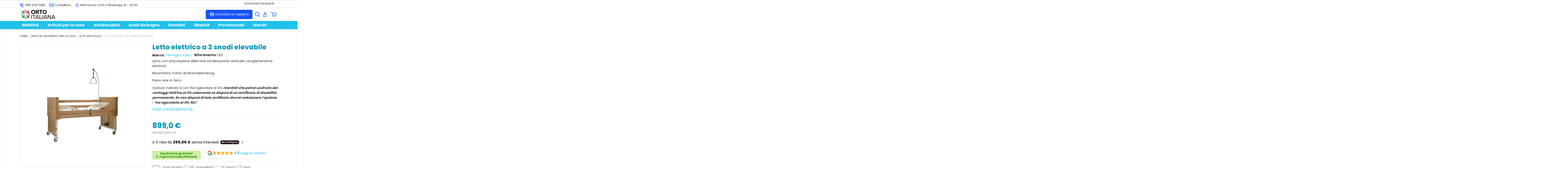

--- FILE ---
content_type: text/html; charset=utf-8
request_url: https://ortoitaliana.it/letti-articolati/4304-letto-elettrico-a-3-snodi-elevabile.html
body_size: 36297
content:
<!doctype html><html lang="it"><head><meta charset="utf-8"><meta http-equiv="x-ua-compatible" content="ie=edge"><link rel="canonical" href="https://ortoitaliana.it/letti-articolati/4304-letto-elettrico-a-3-snodi-elevabile.html"><title>▷ Letto elettrico a 3 snodi elevabile</title><meta name="description" content="Letto elettrico con elevazione verticale e Trend-Antitrendelemburg. Completo di sponde, pannelli e triangolo sollevamalati."><meta name="keywords" content=""><link defer rel="stylesheet" href="https://cdnjs.cloudflare.com/ajax/libs/font-awesome/5.15.2/css/all.min.css" integrity="sha512-HK5fgLBL+xu6dm/Ii3z4xhlSUyZgTT9tuc/hSrtw6uzJOvgRr2a9jyxxT1ely+B+xFAmJKVSTbpM/CuL7qxO8w==" crossorigin="anonymous" /><link rel="preconnect" href="https://fonts.gstatic.com"><link rel="stylesheet" href="https://fonts.googleapis.com/css2?family=Poppins:wght@400;700&display=swap" media="print" onload="this.onload=null;this.removeAttribute('media');" fetchpriority="high"><meta name="robots" content="index, follow"><meta name="viewport" content="width=device-width, initial-scale=1"><link rel="icon" type="image/vnd.microsoft.icon" href="https://ortoitaliana.it/img/favicon.ico?1644571451"><link rel="shortcut icon" type="image/x-icon" href="https://ortoitaliana.it/img/favicon.ico?1644571451"><link rel="stylesheet" href="https://ortoitaliana.it/themes/nazaries/assets/css/theme.css" type="text/css" media="all"><link rel="stylesheet" href="https://ortoitaliana.it/modules/blockreassurance/views/dist/front.css" type="text/css" media="all"><link rel="stylesheet" href="https://ortoitaliana.it/modules/custombanners/views/css/front.css" type="text/css" media="all"><link rel="stylesheet" href="https://ortoitaliana.it/modules/custombanners/views/css/custom.css" type="text/css" media="all"><link rel="stylesheet" href="https://ortoitaliana.it/modules/paypal/views/css/paypal_fo.css" type="text/css" media="all"><link rel="stylesheet" href="https://ortoitaliana.it/modules/nexixpay/views/css/front.css" type="text/css" media="all"><link rel="stylesheet" href="https://ortoitaliana.it/modules/ets_superspeed/views/css/hide.css" type="text/css" media="all"><link rel="stylesheet" href="https://ortoitaliana.it/themes/nazaries/modules/homecategories/views/css/front.css" type="text/css" media="all"><link rel="stylesheet" href="https://ortoitaliana.it/modules/searchsuggestions/views/css/front.css" type="text/css" media="all"><link rel="stylesheet" href="https://ortoitaliana.it/modules/googlemybusinessreviews/views/css/lib/slick/slick.css" type="text/css" media="all"><link rel="stylesheet" href="https://ortoitaliana.it/modules/googlemybusinessreviews/views/css/lib/slick/slick-theme.css" type="text/css" media="all"><link rel="stylesheet" href="https://ortoitaliana.it/modules/googlemybusinessreviews/views/css/reviews.css" type="text/css" media="all"><link rel="stylesheet" href="https://ortoitaliana.it/modules/sequra/views/css/custom.css" type="text/css" media="all"><link rel="stylesheet" href="https://ortoitaliana.it/modules/pvvoicesearch/views/css/front.css" type="text/css" media="all"><link rel="stylesheet" href="https://ortoitaliana.it/modules/einvoice/views/css/jquery-confirm.min.css" type="text/css" media="all"><link rel="stylesheet" href="https://ortoitaliana.it/modules/einvoice/views/css/einvoice.css" type="text/css" media="all"><link rel="stylesheet" href="https://ortoitaliana.it/js/jquery/ui/themes/base/minified/jquery-ui.min.css" type="text/css" media="all"><link rel="stylesheet" href="https://ortoitaliana.it/js/jquery/ui/themes/base/minified/jquery.ui.theme.min.css" type="text/css" media="all"><link rel="stylesheet" href="https://ortoitaliana.it/modules/iqitmegamenu/views/css/font-awesome.min.css" type="text/css" media="all"><link rel="stylesheet" href="https://ortoitaliana.it/modules/orto_reviews/views/css/orto_reviews.css" type="text/css" media="all"><link rel="stylesheet" href="https://ortoitaliana.it/modules/orto_reviews/views/css/slick.css" type="text/css" media="all"><link rel="stylesheet" href="https://ortoitaliana.it/modules/orto_productspain/views/css/productspain.min.css" type="text/css" media="all"><link rel="stylesheet" href="https://ortoitaliana.it/modules/ortocomparationshortcut/views/css/ortocomparationshortcut.css" type="text/css" media="all"><link rel="stylesheet" href="https://ortoitaliana.it/modules/ortocomparationshortcut/libs/bootstrap-table/themes/bootstrap-table/bootstrap-table.css" type="text/css" media="all"><link rel="stylesheet" href="https://ortoitaliana.it/modules/ortocomparationshortcut/libs/bootstrap-table/extensions/fixed-columns/bootstrap-table-fixed-columns.min.css" type="text/css" media="all"><link rel="stylesheet" href="https://ortoitaliana.it/modules/orto_crm/views/css/flipdown.min.css" type="text/css" media="all"><link rel="stylesheet" href="https://ortoitaliana.it/modules/iqitmegamenu/views/css/front.css" type="text/css" media="all"><link rel="stylesheet" href="https://ortoitaliana.it/modules/callforprice/views/css/callforprice.css" type="text/css" media="all"><link rel="stylesheet" href="https://ortoitaliana.it/modules/callforprice/views/css/codemirror_custom.css" type="text/css" media="all"><link rel="stylesheet" href="https://ortoitaliana.it/modules/callforprice/views/css/fonts_style.css" type="text/css" media="all"><link rel="stylesheet" href="https://ortoitaliana.it/modules/iqitmegamenu/views/css/iqitmegamenu_s_1.css" type="text/css" media="all"><link rel="stylesheet" href="https://ortoitaliana.it/modules/fermopoint/views/css/style.css" type="text/css" media="all"><link rel="stylesheet" href="https://ortoitaliana.it/js/jquery/ui/themes/base/jquery.ui.core.css" type="text/css" media="all"><link rel="stylesheet" href="https://ortoitaliana.it/modules/pm_advancedsearch4/views/css/pm_advancedsearch4-17.css" type="text/css" media="all"><link rel="stylesheet" href="https://ortoitaliana.it/modules/pm_advancedsearch4/views/css/pm_advancedsearch4_dynamic.css" type="text/css" media="all"><link rel="stylesheet" href="https://ortoitaliana.it/modules/pm_advancedsearch4/views/css/selectize/selectize.css" type="text/css" media="all"><link rel="stylesheet" href="https://ortoitaliana.it/themes/nazaries/assets/css/custom.css" type="text/css" media="all"> <script type="text/javascript">var ASPath = "\/modules\/pm_advancedsearch4\/";
        var ASSearchUrl = "https:\/\/ortoitaliana.it\/module\/pm_advancedsearch4\/advancedsearch4";
        var always_load_content = false;
        var as4_orderBySalesAsc = "Sales: Lower first";
        var as4_orderBySalesDesc = "Sales: Highest first";
        var ei_customer_type = 0;
        var ei_module_dir = "\/modules\/";
        var ei_pdf = "Fattura di cortesia";
        var ei_pec_required = 0;
        var ei_sdi_required = 0;
        var ei_select_invoice_type = "Seleziona il tipo fattura";
        var ei_xml = "Fattura Elettronica";
        var eitoken = "6e501ef3f27ad0a51bbe015412f97a05";
        var id_shop = 1;
        var iqitmegamenu = {"sticky":true,"mobileType":"push","containerSelector":"#wrapper .container"};
        var isMobile = false;
        var lineven_rlp = {"id":"111","name":"relatedproducts","is_test_mode":0,"ajax":[],"urls":{"service_dispatcher_url":"https:\/\/ortoitaliana.it\/module\/relatedproducts\/servicedispatcher","service_dispatcher_ssl_url":"https:\/\/ortoitaliana.it\/module\/relatedproducts\/servicedispatcher","short_url":"modules\/relatedproducts\/","base_url":"\/modules\/relatedproducts\/","css_url":"\/modules\/relatedproducts\/views\/css\/","cart_url":"https:\/\/ortoitaliana.it\/carrello?action=show","order_url":"https:\/\/ortoitaliana.it\/acquisto-veloce"}};
        var prestashop = {"cart":{"products":[],"totals":{"total":{"type":"total","label":"Totale","amount":0,"value":"0,00\u00a0\u20ac"},"total_including_tax":{"type":"total","label":"Totale (tasse incl.)","amount":0,"value":"0,00\u00a0\u20ac"},"total_excluding_tax":{"type":"total","label":"Totale (tasse escl.)","amount":0,"value":"0,00\u00a0\u20ac"}},"subtotals":{"products":{"type":"products","label":"Totale parziale","amount":0,"value":"0,00\u00a0\u20ac"},"discounts":null,"shipping":{"type":"shipping","label":"Spedizione","amount":0,"value":""},"tax":null},"products_count":0,"summary_string":"0 articoli","vouchers":{"allowed":0,"added":[]},"discounts":[],"minimalPurchase":0,"minimalPurchaseRequired":""},"currency":{"name":"Euro","iso_code":"EUR","iso_code_num":"978","sign":"\u20ac"},"customer":{"lastname":null,"firstname":null,"email":null,"birthday":null,"newsletter":null,"newsletter_date_add":null,"optin":null,"website":null,"company":null,"siret":null,"ape":null,"is_logged":false,"gender":{"type":null,"name":null},"addresses":[]},"language":{"name":"Italiano (Italian)","iso_code":"it","locale":"it-IT","language_code":"it-it","is_rtl":"0","date_format_lite":"d\/m\/Y","date_format_full":"d\/m\/Y H:i:s","id":5},"page":{"title":"","canonical":null,"meta":{"title":"Letto elettrico a 3 snodi elevabile","description":"Letto elettrico con elevazione verticale e Trend-Antitrendelemburg. Completo di sponde, pannelli e triangolo sollevamalati.","keywords":"","robots":"index"},"page_name":"product","body_classes":{"lang-it":true,"lang-rtl":false,"country-IT":true,"currency-EUR":true,"layout-full-width":true,"page-product":true,"tax-display-enabled":true,"product-id-4304":true,"product-Letto elettrico a 3 snodi elevabile":true,"product-id-category-130":true,"product-id-manufacturer-56":true,"product-id-supplier-0":true,"product-available-for-order":true},"admin_notifications":[]},"shop":{"name":"Ortoitaliana SRL","logo":"https:\/\/ortoitaliana.it\/img\/ortoespana-logo-1644571451.jpg","stores_icon":"https:\/\/ortoitaliana.it\/img\/logo_stores.png","favicon":"https:\/\/ortoitaliana.it\/img\/favicon.ico"},"urls":{"base_url":"https:\/\/ortoitaliana.it\/","current_url":"https:\/\/ortoitaliana.it\/letti-articolati\/4304-letto-elettrico-a-3-snodi-elevabile.html","shop_domain_url":"https:\/\/ortoitaliana.it","img_ps_url":"https:\/\/ortoitaliana.it\/img\/","img_cat_url":"https:\/\/ortoitaliana.it\/img\/c\/","img_lang_url":"https:\/\/ortoitaliana.it\/img\/l\/","img_prod_url":"https:\/\/ortoitaliana.it\/img\/p\/","img_manu_url":"https:\/\/ortoitaliana.it\/img\/m\/","img_sup_url":"https:\/\/ortoitaliana.it\/img\/su\/","img_ship_url":"https:\/\/ortoitaliana.it\/img\/s\/","img_store_url":"https:\/\/ortoitaliana.it\/img\/st\/","img_col_url":"https:\/\/ortoitaliana.it\/img\/co\/","img_url":"https:\/\/ortoitaliana.it\/themes\/nazaries\/assets\/img\/","css_url":"https:\/\/ortoitaliana.it\/themes\/nazaries\/assets\/css\/","js_url":"https:\/\/ortoitaliana.it\/themes\/nazaries\/assets\/js\/","pic_url":"https:\/\/ortoitaliana.it\/upload\/","pages":{"address":"https:\/\/ortoitaliana.it\/indirizzo","addresses":"https:\/\/ortoitaliana.it\/indirizzi","authentication":"https:\/\/ortoitaliana.it\/inizio-sessione","cart":"https:\/\/ortoitaliana.it\/carrello","category":"https:\/\/ortoitaliana.it\/index.php?controller=category","cms":"https:\/\/ortoitaliana.it\/index.php?controller=cms","contact":"https:\/\/ortoitaliana.it\/contattaci","discount":"https:\/\/ortoitaliana.it\/buoni-sconto","guest_tracking":"https:\/\/ortoitaliana.it\/tracciamento-cliente-non-registrato","history":"https:\/\/ortoitaliana.it\/cronologia-ordini","identity":"https:\/\/ortoitaliana.it\/dati-personali","index":"https:\/\/ortoitaliana.it\/","my_account":"https:\/\/ortoitaliana.it\/account","order_confirmation":"https:\/\/ortoitaliana.it\/conferma-ordine","order_detail":"https:\/\/ortoitaliana.it\/index.php?controller=order-detail","order_follow":"https:\/\/ortoitaliana.it\/segui-ordine","order":"https:\/\/ortoitaliana.it\/acquisto-veloce","order_return":"https:\/\/ortoitaliana.it\/index.php?controller=order-return","order_slip":"https:\/\/ortoitaliana.it\/buono-ordine","pagenotfound":"https:\/\/ortoitaliana.it\/pagina-non-trovata","password":"https:\/\/ortoitaliana.it\/recupero-password","pdf_invoice":"https:\/\/ortoitaliana.it\/index.php?controller=pdf-invoice","pdf_order_return":"https:\/\/ortoitaliana.it\/index.php?controller=pdf-order-return","pdf_order_slip":"https:\/\/ortoitaliana.it\/index.php?controller=pdf-order-slip","prices_drop":"https:\/\/ortoitaliana.it\/bajamos-precios","product":"https:\/\/ortoitaliana.it\/index.php?controller=product","search":"https:\/\/ortoitaliana.it\/ricerca","sitemap":"https:\/\/ortoitaliana.it\/mappa-web","stores":"https:\/\/ortoitaliana.it\/negozi","supplier":"https:\/\/ortoitaliana.it\/fornitori","register":"https:\/\/ortoitaliana.it\/inizio-sessione?create_account=1","order_login":"https:\/\/ortoitaliana.it\/acquisto-veloce?login=1"},"alternative_langs":[],"theme_assets":"\/themes\/nazaries\/assets\/","actions":{"logout":"https:\/\/ortoitaliana.it\/?mylogout="},"no_picture_image":{"bySize":{"small_default":{"url":"https:\/\/ortoitaliana.it\/img\/p\/it-default-small_default.jpg","width":98,"height":98},"cart_default":{"url":"https:\/\/ortoitaliana.it\/img\/p\/it-default-cart_default.jpg","width":125,"height":125},"home_default":{"url":"https:\/\/ortoitaliana.it\/img\/p\/it-default-home_default.jpg","width":200,"height":200},"tm_home_default":{"url":"https:\/\/ortoitaliana.it\/img\/p\/it-default-tm_home_default.jpg","width":270,"height":270},"Imagen-home-list2":{"url":"https:\/\/ortoitaliana.it\/img\/p\/it-default-Imagen-home-list2.jpg","width":280,"height":280},"listado_categorias":{"url":"https:\/\/ortoitaliana.it\/img\/p\/it-default-listado_categorias.jpg","width":300,"height":300},"thickbox_default":{"url":"https:\/\/ortoitaliana.it\/img\/p\/it-default-thickbox_default.jpg","width":400,"height":400},"medium_default":{"url":"https:\/\/ortoitaliana.it\/img\/p\/it-default-medium_default.jpg","width":452,"height":452},"imagen_producto":{"url":"https:\/\/ortoitaliana.it\/img\/p\/it-default-imagen_producto.jpg","width":800,"height":800},"large_default":{"url":"https:\/\/ortoitaliana.it\/img\/p\/it-default-large_default.jpg","width":800,"height":800}},"small":{"url":"https:\/\/ortoitaliana.it\/img\/p\/it-default-small_default.jpg","width":98,"height":98},"medium":{"url":"https:\/\/ortoitaliana.it\/img\/p\/it-default-listado_categorias.jpg","width":300,"height":300},"large":{"url":"https:\/\/ortoitaliana.it\/img\/p\/it-default-large_default.jpg","width":800,"height":800},"legend":""}},"configuration":{"display_taxes_label":true,"display_prices_tax_incl":true,"is_catalog":false,"show_prices":true,"opt_in":{"partner":false},"quantity_discount":{"type":"discount","label":"Sconto unit\u00e0"},"voucher_enabled":0,"return_enabled":0},"field_required":[],"breadcrumb":{"links":[{"title":"Home","url":"https:\/\/ortoitaliana.it\/"},{"title":"Articoli ortopedici per la casa","url":"https:\/\/ortoitaliana.it\/19-articoli-ortopedici-per-la-casa"},{"title":"Letti articolati","url":"https:\/\/ortoitaliana.it\/130-letti-articolati"},{"title":"Letto elettrico a 3 snodi elevabile","url":"https:\/\/ortoitaliana.it\/letti-articolati\/4304-letto-elettrico-a-3-snodi-elevabile.html"}],"count":4},"link":{"protocol_link":"https:\/\/","protocol_content":"https:\/\/"},"time":1769229936,"static_token":"2df0c3b6eb20192386f0eaee2771c595","token":"efd998525b4656bf864f2d312167ec4e","debug":false};
        var psemailsubscription_subscription = "https:\/\/ortoitaliana.it\/module\/ps_emailsubscription\/subscription";
        var psr_icon_color = "#F19D76";
        var ssIsCeInstalled = false;
        var ss_link_image_webp = "https:\/\/ortoitaliana.it\/modules\/ets_superspeed\/views\/img\/en.webp";</script>  <script>(function(w,d,s,l,i){w[l]=w[l]||[];w[l].push({'gtm.start':
new Date().getTime(),event:'gtm.js'});var f=d.getElementsByTagName(s)[0],
j=d.createElement(s),dl=l!='dataLayer'?'&l='+l:'';j.async=true;j.src=
'https://www.googletagmanager.com/gtm.js?id='+i+dl;f.parentNode.insertBefore(j,f);
})(window,document,'script','dataLayer','GTM-5D4Q89MD');</script>  <script type="text/javascript">var sp_link_base ='https://ortoitaliana.it';</script> <style></style> <script type="text/javascript">function renderDataAjax(jsonData)
{
    for (var key in jsonData) {
	    if(key=='java_script')
        {
            $('body').append(jsonData[key]);
        }
        else
            if($('#ets_speed_dy_'+key).length)
            {
                if($('#ets_speed_dy_'+key+' #layer_cart').length)
                {
                    $('#ets_speed_dy_'+key).before($('#ets_speed_dy_'+key+' #layer_cart').clone());
                    $('#ets_speed_dy_'+key+' #layer_cart').remove();
                    $('#layer_cart').before('<div class="layer_cart_overlay"></div>');
                }
                $('.ets_speed_dynamic_hook[id="ets_speed_dy_'+key+'"]').replaceWith(jsonData[key]);
            }
              
    }
    if($('#header .shopping_cart').length && $('#header .cart_block').length)
    {
        var shopping_cart = new HoverWatcher('#header .shopping_cart');
        var cart_block = new HoverWatcher('#header .cart_block');
        $("#header .shopping_cart a:first").hover(
    		function(){
    			if (ajaxCart.nb_total_products > 0 || parseInt($('.ajax_cart_quantity').html()) > 0)
    				$("#header .cart_block").stop(true, true).slideDown(450);
    		},
    		function(){
    			setTimeout(function(){
    				if (!shopping_cart.isHoveringOver() && !cart_block.isHoveringOver())
    					$("#header .cart_block").stop(true, true).slideUp(450);
    			}, 200);
    		}
    	);
    }
    if(typeof jsonData.custom_js!== undefined && jsonData.custom_js)
        $('head').append('<script src="'+sp_link_base+'/modules/ets_superspeed/views/js/script_custom.js">');
}</script> <style>.layered_filter_ul .radio,.layered_filter_ul .checkbox {
    display: inline-block;
}
.ets_speed_dynamic_hook .cart-products-count{
    display:none!important;
}
.ets_speed_dynamic_hook .ajax_cart_quantity ,.ets_speed_dynamic_hook .ajax_cart_product_txt,.ets_speed_dynamic_hook .ajax_cart_product_txt_s{
    display:none!important;
}
.ets_speed_dynamic_hook .shopping_cart > a:first-child:after {
    display:none!important;
}</style> <script>const dfLayerOptions = {
      installationId: "3c63e12b-4d3f-4e43-9eb1-43a9638c18bf",
      zone: "eu1",
      language: "it-it",
      currency: "EUR"
    };
    (function (l, a, y, e, r, s) {
      r = l.createElement(a); r.onload = e; r.async = 1; r.src = y;
      s = l.getElementsByTagName(a)[0]; s.parentNode.insertBefore(r, s);
    })(document, 'script', 'https://cdn.doofinder.com/livelayer/1/js/loader.min.js', function () {
      doofinderLoader.load(dfLayerOptions);
    });

    document.addEventListener('doofinder.cart.add', function(event) {

      const checkIfCartItemHasVariation = (cartObject) => {
        return (cartObject.item_id === cartObject.grouping_id) ? false : true;
      }

      /**
      * Returns only ID from string
      */
      const sanitizeVariationID = (variationID) => {
        return variationID.replace(/\D/g, "")
      }

      doofinderManageCart({
        cartURL          : "https://ortoitaliana.it/carrello",  //required for prestashop 1.7, in previous versions it will be empty.
        cartToken        : "2df0c3b6eb20192386f0eaee2771c595",
        productID        : checkIfCartItemHasVariation(event.detail) ? event.detail.grouping_id : event.detail.item_id,
        customizationID  : checkIfCartItemHasVariation(event.detail) ? sanitizeVariationID(event.detail.item_id) : 0,   // If there are no combinations, the value will be 0
        cuantity         : event.detail.amount,
      });
    });</script> <style>scalapay-widget {
        all: initial;
        display: block;
    }</style> <script type="application/json" id="scalapayConfig">{"payIn3":{"type":"product","style":"","min":"5","max":"2000","logoSize":"100","amountSelectors":"[\".current-price-value\"]","hidePrice":"false","locale":"it","numberOfInstallments":3,"frequencyNumber":30,"currencyPosition":"after","currencyDisplay":"symbol","afterWidgetText":false,"position":".product-prices"}}</script> <script>const widgets = JSON.parse(document.getElementById('scalapayConfig').textContent ?? '');
    if (!widgets) {
        console.warn("No scalapay widgets configuration found for scalapay.")
    }

    function addWidget(product) {


        const widgetConfig = widgets[product];

        const positionElement = document.querySelector(widgetConfig['position'])

        if (positionElement?.parentNode?.querySelector(`scalapay-widget[product="${product}"]`)) {
            return;
        }

        const widget = document.createElement('scalapay-widget');
        widget.setAttribute('product', product)
        for (const widgetConfigKey in widgetConfig) {
            if (['afterWidgetText', 'position'].includes(widgetConfigKey)) continue;
            if (widgetConfigKey === 'style') {
                widget.style.cssText = ` ${widgetConfig[widgetConfigKey]}`;
                continue;
            }
            widget.setAttribute(widgetConfigKey.replace(/[A-Z]/g, letter => `-${letter.toLowerCase()}`), widgetConfig[widgetConfigKey])
        }

        positionElement?.insertAdjacentElement('afterend', widget);
    }


    document.addEventListener("DOMContentLoaded", function () {
        const observer1 = new MutationObserver(() => {
            for (const type in widgets) {
                addWidget(type)
            }
        });
        observer1.observe(document.querySelector('body'), {subtree: true, childList: true, attributes: true});
    });</script> <script>(() => {
            const esmScript = document.createElement('script');
            esmScript.src = 'https://cdn.scalapay.com/widget/v3/js/scalapay-widget.esm.js';
            esmScript.type = 'module';
            document.getElementsByTagName('head')[0].appendChild(esmScript);

            const widgetScript = document.createElement('script');
            widgetScript.src = 'https://cdn.scalapay.com/widget/v3/js/scalapay-widget.js';
            widgetScript.type = 'nomodule';
            document.getElementsByTagName('head')[0].appendChild(widgetScript);
        })()</script> <script>var sequraProducts = [];
var sequraConfigParams = {
    merchant: "",
    assetKey: "xxxxxxxxxx",
    products: sequraProducts,
    scriptUri: "https://sandbox.sequracdn.com/assets/sequra-checkout.min.js",
    decimalSeparator: ',',
    thousandSeparator: '.',
    locale: 'it',
    currency: 'EUR'
};



(function (i, s, o, g, r, a, m) {i['SequraConfiguration'] = g;i['SequraOnLoad'] = [];i[r] = {};i[r][a] = function (callback) {i['SequraOnLoad'].push(callback);};(a = s.createElement(o)), (m = s.getElementsByTagName(o)[0]);a.async = 1;a.src = g.scriptUri;m.parentNode.insertBefore(a, m);})(window, document, 'script', sequraConfigParams, 'Sequra', 'onLoad');

//Helper
var SequraHelper = {
  presets: {
      L:         '{"alignment":"left"}',
      R:         '{"alignment":"right"}',
      legacy:    '{"type":"legacy"}',
      legacyL:  '{"type":"legacy","alignment":"left"}',
      legacyR:  '{"type":"legacy","alignment":"right"}',
      minimal:   '{"type":"text","branding":"none","size":"S","starting-text":"as-low-as"}',
      minimalL: '{"type":"text","branding":"none","size":"S","starting-text":"as-low-as","alignment":"left"}',
      minimalR: '{"type":"text","branding":"none","size":"S","starting-text":"as-low-as","alignment":"right"}'
  },
  drawnWidgets: [],
  getText: function (selector) {
      return  selector && document.querySelector(selector)?document.querySelector(selector).innerText:"0";
  },
  nodeToCents: function (node) {
      return SequraHelper.textToCents( node?node.innerText:"0" );
  },
  selectorToCents: function (selector) {
      return SequraHelper.textToCents(SequraHelper.getText(selector));
  },

  textToCents: function (text) {
      text = text.replace(/^\D*/,'').replace(/\D*$/,'');
      if(text.indexOf(sequraConfigParams.decimalSeparator)<0){
          text += sequraConfigParams.decimalSeparator + '00';
      }
      return SequraHelper.floatToCents(
          parseFloat(
                  text
                  .replace(sequraConfigParams.thousandSeparator,'')
                  .replace(sequraConfigParams.decimalSeparator,'.')
          )
      );
  },

  floatToCents: function (value) {
      return parseInt(value.toFixed(2).replace('.', ''), 10);
  },

  mutationCallback: function(mutationList, mutationObserver) {
      SequraHelper.refreshWidget(mutationList[0].target)
  },

  refreshWidgets: function (price_src) {
      SequraHelper.waitForElememt(price_src).then(function(){
        document.querySelectorAll(price_src).forEach(function(item,index){
            if(!item.getAttribute('observed-by-sequra-promotion-widget')){
                item.setAttribute('observed-by-sequra-promotion-widget',price_src)
            }
            SequraHelper.refreshWidget(item);
        });
      })
  },

  refreshWidget: function (price_item) {
    var new_amount = SequraHelper.textToCents(price_item.innerText)
    document.querySelectorAll('[observes^=\"' + price_item.getAttribute('observed-by-sequra-promotion-widget') + '\"]').forEach(function(item) {
        item.setAttribute('data-amount', new_amount);
    });
    SequraHelper.refreshComponents();
  },

  refreshComponents: function () {
      Sequra.onLoad(
          function(){
              Sequra.refreshComponents();
          }
      );
  },

  drawPromotionWidget: function (price_src,dest,product,theme,reverse,campaign) {
      if(!dest){
          return;
      }
      if(SequraHelper.drawnWidgets[price_src+dest+product+theme+reverse+campaign]){
          return;
      }
	  SequraHelper.drawnWidgets[price_src+dest+product+theme+reverse+campaign] = true;
      var srcNodes = document.querySelectorAll(price_src);
      if(srcNodes.length==0){
          console.error(price_src + ' is not a valid css selector to read the price from, for sequra widget.');
          return;
      }
      destNodes = document.querySelectorAll(dest)
      if(destNodes.length==0){
          console.error(dest + ' is not a valid css selector to write sequra widget to.');
          return;
      }
      destNodes.forEach(function(destNode,i) {
          if(typeof(srcNodes[i])==="undefined"){
              return;
          }
          destNode.setAttribute('price_src',price_src);
          destNode.setAttribute('unique_dest_id',price_src+'_'+i);
          SequraHelper.drawSinglePromotionWidget(srcNodes[i],destNode,product,theme,reverse,campaign);
      });
      this.refreshComponents();
  },

  drawSinglePromotionWidget: function (srcNode,destNode,product,theme,reverse,campaign) {
      var promoWidgetNode = document.createElement('div');
      var price_in_cents = 0;

      var MutationObserver = window.MutationObserver || window.WebKitMutationObserver;
      if(MutationObserver && srcNode){//Don't break if not supported in browser
          if(!srcNode.getAttribute('observed-by-sequra-promotion-widget')){//Define only one observer per price_src
              var mo = new MutationObserver(SequraHelper.mutationCallback);
              mo.observe(srcNode, {childList: true, subtree: true});
              mo.observed_as = destNode.getAttribute('price_src');
              srcNode.setAttribute('observed-by-sequra-promotion-widget',destNode.getAttribute('unique_dest_id'));
          }
      }
      promoWidgetNode.setAttribute('observes', destNode.getAttribute('unique_dest_id'));
      price_in_cents = SequraHelper.nodeToCents(srcNode);
      promoWidgetNode.className = 'sequra-promotion-widget';
      promoWidgetNode.setAttribute('data-amount',price_in_cents);
      promoWidgetNode.setAttribute('data-product',product);
      if(this.presets[theme]){
          theme = this.presets[theme]
      }
      try {
          attributes = JSON.parse(theme);
          for (var key in attributes) {
              promoWidgetNode.setAttribute('data-'+key,""+attributes[key]);
          }
      } catch(e){
          promoWidgetNode.setAttribute('data-type','text');
      }
      if(reverse){
          promoWidgetNode.setAttribute('data-reverse',reverse);
      }
      if(campaign){
          promoWidgetNode.setAttribute('data-campaign',campaign);
      }
      if (destNode.nextSibling) {//Insert after
          destNode.parentNode.insertBefore(promoWidgetNode, destNode.nextSibling);
      }
      else {
          destNode.parentNode.appendChild(promoWidgetNode);
      }
  },

  waitForElememt: function (selector) {
    return new Promise( function(resolve) {
        if (document.querySelector(selector)) {
            return resolve();
        }
        const observer = new MutationObserver(function(mutations) {
            mutations.forEach(function(mutation) {
                if (!mutation.addedNodes)
                    return;
                var found = false;
                mutation.addedNodes.forEach(function(node){
                        found = found || (node.matches && node.matches(selector));
                });
                if(found) {
                    resolve();
                    observer.disconnect();
                }
            });
        });

        observer.observe(document.body, {
            childList: true,
            subtree: true
        });
    });
  }
};</script> <meta id="js-rcpgtm-tracking-config" data-tracking-data="%7B%22bing%22%3A%7B%22tracking_id%22%3A%2285000721%22%2C%22feed%22%3A%7B%22id_product_prefix%22%3A%22%22%2C%22id_product_source_key%22%3A%22id_product%22%2C%22id_variant_prefix%22%3A%22%22%2C%22id_variant_source_key%22%3A%22id_attribute%22%7D%7D%2C%22context%22%3A%7B%22browser%22%3A%7B%22device_type%22%3A1%7D%2C%22localization%22%3A%7B%22id_country%22%3A10%2C%22country_code%22%3A%22IT%22%2C%22id_currency%22%3A1%2C%22currency_code%22%3A%22EUR%22%2C%22id_lang%22%3A5%2C%22lang_code%22%3A%22it%22%7D%2C%22page%22%3A%7B%22controller_name%22%3A%22product%22%2C%22products_per_page%22%3A18%2C%22category%22%3A%5B%5D%2C%22search_term%22%3A%22%22%7D%2C%22shop%22%3A%7B%22id_shop%22%3A1%2C%22shop_name%22%3A%22Ortoitaliana%20SRL%22%2C%22base_dir%22%3A%22https%3A%2F%2Fortoitaliana.it%2F%22%7D%2C%22tracking_module%22%3A%7B%22module_name%22%3A%22rcpgtagmanager%22%2C%22module_version%22%3A%224.4.4%22%2C%22checkout_module%22%3A%7B%22module%22%3A%22default%22%2C%22controller%22%3A%22order%22%7D%2C%22service_version%22%3A%221%22%2C%22token%22%3A%22dfe4cf81acffaa580c878c55370d86ba%22%7D%2C%22user%22%3A%5B%5D%7D%2C%22criteo%22%3A%7B%22tracking_id%22%3A%22%22%2C%22feed%22%3A%7B%22id_product_prefix%22%3A%22%22%2C%22id_product_source_key%22%3A%22id_product%22%2C%22id_variant_prefix%22%3A%22%22%2C%22id_variant_source_key%22%3A%22id_attribute%22%7D%7D%2C%22facebook%22%3A%7B%22tracking_id%22%3A%22587640653490586%22%2C%22feed%22%3A%7B%22id_product_prefix%22%3A%22IT%22%2C%22id_product_source_key%22%3A%22id_product%22%2C%22id_variant_prefix%22%3A%22%22%2C%22id_variant_source_key%22%3A%22id_attribute%22%7D%7D%2C%22ga4%22%3A%7B%22tracking_id%22%3A%22G-64T0QL7GWE%22%2C%22server_container_url%22%3A%22%22%2C%22is_url_passthrough%22%3Atrue%2C%22is_data_import%22%3Atrue%7D%2C%22gads%22%3A%7B%22tracking_id%22%3A%2210981659459%22%2C%22merchant_id%22%3A%22638070195%22%2C%22conversion_labels%22%3A%7B%22create_account%22%3A%22%22%2C%22product_view%22%3A%22%22%2C%22add_to_cart%22%3A%22FhaMCJLz_9sDEMOmu_Qo%22%2C%22begin_checkout%22%3A%22UHGNCJK0ttwDEMOmu_Qo%22%2C%22purchase%22%3A%22o8DTCI_z_9sDEMOmu_Qo%22%7D%2C%22retail%22%3A%7B%22id_product_prefix%22%3A%22IT%22%2C%22id_product_source_key%22%3A%22id_product%22%2C%22id_variant_prefix%22%3A%22%22%2C%22id_variant_source_key%22%3A%22id_attribute%22%7D%2C%22custom%22%3A%7B%22is_enabled%22%3Afalse%2C%22id_product_prefix%22%3A%22%22%2C%22id_product_source_key%22%3A%22id_product%22%2C%22id_variant_prefix%22%3A%22%22%2C%22id_variant_source_key%22%3A%22id_attribute%22%2C%22is_id2%22%3Afalse%7D%7D%2C%22gtm%22%3A%7B%22tracking_id%22%3A%22GTM-KTN6DND%22%2C%22is_internal_traffic%22%3Afalse%2C%22script_url%22%3A%22%22%2C%22data_layer_name%22%3A%22%22%2C%22id_parameter%22%3A%22%22%2C%22override_tracking_id%22%3A%22%22%7D%2C%22kelkoo%22%3A%7B%22tracking_list%22%3A%5B%5D%2C%22feed%22%3A%7B%22id_product_prefix%22%3A%22%22%2C%22id_product_source_key%22%3A%22id_product%22%2C%22id_variant_prefix%22%3A%22%22%2C%22id_variant_source_key%22%3A%22id_attribute%22%7D%7D%2C%22pinterest%22%3A%7B%22tracking_id%22%3A%22%22%2C%22feed%22%3A%7B%22id_product_prefix%22%3A%22%22%2C%22id_product_source_key%22%3A%22id_product%22%2C%22id_variant_prefix%22%3A%22%22%2C%22id_variant_source_key%22%3A%22id_attribute%22%7D%7D%2C%22tiktok%22%3A%7B%22tracking_id%22%3A%22%22%2C%22feed%22%3A%7B%22id_product_prefix%22%3A%22%22%2C%22id_product_source_key%22%3A%22id_product%22%2C%22id_variant_prefix%22%3A%22%22%2C%22id_variant_source_key%22%3A%22id_attribute%22%7D%7D%2C%22twitter%22%3A%7B%22tracking_id%22%3A%22%22%2C%22events%22%3A%7B%22add_to_cart_id%22%3A%22%22%2C%22payment_info_id%22%3A%22%22%2C%22checkout_initiated_id%22%3A%22%22%2C%22product_view_id%22%3A%22%22%2C%22lead_id%22%3A%22%22%2C%22purchase_id%22%3A%22%22%2C%22search_id%22%3A%22%22%7D%2C%22feed%22%3A%7B%22id_product_prefix%22%3A%22%22%2C%22id_product_source_key%22%3A%22id_product%22%2C%22id_variant_prefix%22%3A%22%22%2C%22id_variant_source_key%22%3A%22id_attribute%22%7D%7D%7D"> <script type="text/javascript" data-keepinline="true" data-cfasync="false" src="/modules/rcpgtagmanager/views/js/hook/trackingClient.bundle.js?v=4.4.4"></script> <?php /** * NOTICE OF LICENSE * * Smartsupp live chat - official plugin. Smartsupp is free live chat with visitor recording. * The plugin enables you to create a free account or sign in with existing one. Pre-integrated * customer info with WooCommerce (you will see names and emails of signed in webshop visitors). * Optional API for advanced chat box modifications. * * You must not modify, adapt or create derivative works of this source code * * @author Smartsupp * @copyright 2021 Smartsupp.com * @license GPL-2.0+ **/ ?> <script type="text/javascript">var _smartsupp = _smartsupp || {};
            _smartsupp.key = 'af7fed13c054780ee8fd45f545a7f8bd0224290b';
_smartsupp.cookieDomain = '.ortoitaliana.it';
_smartsupp.sitePlatform = 'Prestashop 1.7.7.1';
window.smartsupp||(function(d) {
                var s,c,o=smartsupp=function(){ o._.push(arguments)};o._=[];
                s=d.getElementsByTagName('script')[0];c=d.createElement('script');
                c.type='text/javascript';c.charset='utf-8';c.async=true;
                c.src='//www.smartsuppchat.com/loader.js';s.parentNode.insertBefore(c,s);
            })(document);</script><script type="text/javascript"></script> <meta property="og:type" content="product"><meta property="og:url" content="https://ortoitaliana.it/letti-articolati/4304-letto-elettrico-a-3-snodi-elevabile.html"><meta property="og:title" content="Letto elettrico a 3 snodi elevabile"><meta property="og:site_name" content="Ortoitaliana SRL"><meta property="og:description" content="Letto elettrico con elevazione verticale e Trend-Antitrendelemburg. Completo di sponde, pannelli e triangolo sollevamalati."><meta property="og:image" content="https://ortoitaliana.it/9738-large_default/letto-elettrico-a-3-snodi-elevabile.jpg"><meta property="product:pretax_price:amount" content="864.423077"><meta property="product:pretax_price:currency" content="EUR"><meta property="product:price:amount" content="899"><meta property="product:price:currency" content="EUR"></head><body id="product" class="lang-it country-it currency-eur layout-full-width page-product tax-display-enabled product-id-4304 product-letto-elettrico-a-3-snodi-elevabile product-id-category-130 product-id-manufacturer-56 product-id-supplier-0 product-available-for-order"> <main> <header id="header"><div class="header-banner"></div><div class="header-nav"><div class="container"><div class="row"><div class="hidden-sm-down"><div class="col-md-6 col-xs-12"><div id="_desktop_contact_link"><div id="contact-link"> <span class="top-header"> <img src="/themes/nazaries/assets/img/phone-icon-blue.svg" alt="Telefono: 00393756880088" width="16px" height="16px"><a rel="nofollow" href="tel:055 029 7090"> 055 029 7090</a> </span> <span class="top-header"><img src="/themes/nazaries/assets/img/contacto-icon.svg" alt="Contattaci" width="19px" height="13px"><a rel="nofollow" href="https://ortoitaliana.it/contattaci">Contattaci</a></span> <span class="top-header"><img src="/themes/nazaries/assets/img/horario-icon.svg" alt="Attenzione Chat o Whatsapp 10- 18.30" width="15px" height="14px">Attenzione Chat o Whatsapp 10 - 20.30</span></div></div></div><div class="col-md-6 col-xs-12"><div><ul id="alquiler"><li><a rel="nofollow" href="https://ortoitaliana.it/#preguntas" rel="nofollow">Domande frequenti</a></li><li></li></ul></div></div></div><div class="hidden-md-up mobile container"><div class="top-logo" id="_mobile_logo"></div><div class="block-icons float-xs-right"> <a rel="nofollow"><img alt="Buscador" src="/themes/nazaries/assets/img/search.svg" data-toggle="collapse" href="#collapseSearch" role="button" aria-expanded="false" aria-controls="collapseSearch" width="21px" height="21px"></a> <a rel="nofollow" href="https://ortoitaliana.it/account"><img alt="Il mio account" src="/themes/nazaries/assets/img/user.svg" width="16px" height="21px" ></a> <a rel="nofollow" href="https://ortoitaliana.it/carrello?action=show"><img alt="Carrello" src="/themes/nazaries/assets/img/cart.svg" width="29px" height="29px"></a><div id="menu-icon"> <i class="material-icons d-inline">&#xE5D2;</i></div></div></div></div></div></div><div class="header-top"><div class="container"><div class="row top-icon"><div class="col-md-2 hidden-sm-down" id="_desktop_logo"> <a href="https://ortoitaliana.it/"> <img class="logo img-responsive" src="https://ortoitaliana.it/img/ortoespana-logo-1644571451.jpg" alt="Ortopedia Ortoitaliana Logo"> </a></div><div class="col-md-10 hidden-sm-down expert"> <a rel="nofollow" href="https://ortoitaliana.it/contattaci" class="main-cta"><img src="/themes/nazaries/assets/img/experto.svg" alt="Contatta un esperto"/ width="24px" height="24px">Contatta un esperto</a><div class="block-icons"> <a rel="nofollow"><img alt="Buscador" src="/themes/nazaries/assets/img/search.svg" data-toggle="collapse" href="#collapseSearch" role="button" aria-expanded="false" aria-controls="collapseSearch"></a> <a rel="nofollow" href="https://ortoitaliana.it/account"><img alt="Mi cuenta" src="/themes/nazaries/assets/img/user.svg"></a> <a rel="nofollow" href="https://ortoitaliana.it/acquisto-veloce"><img alt="Carrello" src="/themes/nazaries/assets/img/cart.svg"></a> <a rel="nofollow" id="menu-icon-999"> <i class="material-icons d-inline">&#xE5D2;</i> </a></div></div></div><div class="collapse" id="collapseSearch"><div id="search_block_top" class="search-widget"><form id="searchbox" method="get" action="https://ortoitaliana.it/ricerca" > <input type="hidden" name="controller" value="search" /> <input type="hidden" name="orderby" value="name" /> <input type="hidden" name="orderway" value="DESC" /> <input class="search_query form-control" type="text" id="search_query_top" name="search_query" placeholder="Ricerca" autocomplete="off" /> <button type="submit" name="submit_search" class="btn btn-default button-search"> <i class="material-icons" style="color:">&#xE8B6;</i> <span>Ricerca</span> </button> <button id="pv_voicesearch" class="btn btn-default" data-lang="it-IT"> <i id="pv_voicesearch-icon" class="material-icons">mic_none</i> </button></form><div id="suggestions"></div></div> <script type="text/javascript">var suggestions_controller_url = "https://ortoitaliana.it/module/searchsuggestions/default";
var PS_REWRITING_SETTINGS = "1";</script> </div><div id="mobile_top_menu_wrapper" class="row hidden-md-up" style="display:none;"><div class="js-top-menu mobile" id="_mobile_top_menu"></div><div class="js-top-menu-bottom hidden-sm-down"><div id="_mobile_currency_selector"></div><div id="_mobile_language_selector"></div><div id="_mobile_contact_link"></div></div></div></div><div id="category-menu" class="hidden-sm-down"><div class="container"><div class="row"><div class="col-md-12"><div class="js-top-menu hidden-sm-down" id="_desktop_top_menu"><div class="clearfix"></div></div><div class="clearfix"></div></div></div></div></div></div> </header><div class="container container-iqit-menu"><div class="iqitmegamenu-wrapper cbp-hor-width-0 iqitmegamenu-all clearfix"><div id="iqitmegamenu-horizontal" class="iqitmegamenu cbp-nosticky " role="navigation"><div class="container"> <nav id="cbp-hrmenu" class="cbp-hrmenu cbp-horizontal cbp-hrsub-narrow cbp-fade-slide-bottom cbp-submenu-notarrowed cbp-submenu-notarrowed "><ul><li id="cbp-hrmenu-tab-2" class="cbp-hrmenu-tab cbp-hrmenu-tab-2 cbp-has-submeu"> <a href="https://ortoitaliana.it/16-mobilita" ><span class="cbp-tab-title"> Mobilità <i class="fa fa-angle-down cbp-submenu-aindicator"></i></span> </a><div class="cbp-hrsub col-xs-7"><div class="cbp-triangle-container"><div class="cbp-triangle-top"></div><div class="cbp-triangle-top-back"></div></div><div class="cbp-hrsub-inner"><div class="container-xs-height cbp-tabs-container"><div class="row row-xs-height"><div class="col-xs-2 col-xs-height"><ul class="cbp-hrsub-tabs-names cbp-tabs-names" ><li class="innertab-16 "> <a data-target="#16-innertab-2" href="https://ortoitaliana.it/20-scooter-elettrici" class="active"> Scooter </a><i class="icon fa fa-angle-right cbp-submenu-it-indicator"></i><span class="cbp-inner-border-hider"></span></li><li class="innertab-12 "> <a data-target="#12-innertab-2" href="https://ortoitaliana.it/13-carrozzine-elettriche" > Carrozzine elettriche </a><i class="icon fa fa-angle-right cbp-submenu-it-indicator"></i><span class="cbp-inner-border-hider"></span></li><li class="innertab-88 "> <a data-target="#88-innertab-2" href="https://ortoitaliana.it/240-propulsori" > Handbike </a><i class="icon fa fa-angle-right cbp-submenu-it-indicator"></i><span class="cbp-inner-border-hider"></span></li><li class="innertab-11 "> <a data-target="#11-innertab-2" href="https://ortoitaliana.it/12-carrozzine" > Carrozzine </a><i class="icon fa fa-angle-right cbp-submenu-it-indicator"></i><span class="cbp-inner-border-hider"></span></li><li class="innertab-15 "> <a data-target="#15-innertab-2" href="https://ortoitaliana.it/131-deambulatori-per-anziani" > Deambulatori </a><i class="icon fa fa-angle-right cbp-submenu-it-indicator"></i><span class="cbp-inner-border-hider"></span></li><li class="innertab-17 "> <a data-target="#17-innertab-2" href="https://ortoitaliana.it/112-rampe-di-accesso" > Rampe </a><i class="icon fa fa-angle-right cbp-submenu-it-indicator"></i><span class="cbp-inner-border-hider"></span></li><li class="innertab-18 "> <a data-target="#18-innertab-2" href="https://ortoitaliana.it/32-verticalizzatori-ortopedici" > Stabilizzatore </a><i class="icon fa fa-angle-right cbp-submenu-it-indicator"></i><span class="cbp-inner-border-hider"></span></li><li class="innertab-22 "> <a data-target="#22-innertab-2" href="https://ortoitaliana.it/136-montascale-disabili-anziani" > Montascale </a><i class="icon fa fa-angle-right cbp-submenu-it-indicator"></i><span class="cbp-inner-border-hider"></span></li><li class="innertab-19 "> <a data-target="#19-innertab-2" href="https://ortoitaliana.it/34-stampelle-ortopediche" > Stampelle </a><i class="icon fa fa-angle-right cbp-submenu-it-indicator"></i><span class="cbp-inner-border-hider"></span></li><li class="innertab-21 "> <a data-target="#21-innertab-2" href="https://ortoitaliana.it/100-bastoni-ortopedici" > Bastoni </a><i class="icon fa fa-angle-right cbp-submenu-it-indicator"></i><span class="cbp-inner-border-hider"></span></li></ul></div><div class="tab-content"><div class="col-xs-10 col-xs-height tab-pane cbp-tab-pane active innertabcontent-16" id="16-innertab-2" role="tabpanel"><div class="clearfix"><div class="row menu_row menu-element first_rows menu-element-id-1"><div class="col-xs-12 cbp-menu-column cbp-menu-element menu-element-id-2 "><div class="cbp-menu-column-inner"><ul class="cbp-links cbp-valinks cbp-valinks-vertical"><li><a href="https://ortoitaliana.it/27-scooter-pieghevoli-smontabili" >Scooter pieghevoli e smontabili</a></li><li><a href="https://ortoitaliana.it/29-scooter-elettrici-con-grande-autonomia" >Scooter elettrici con grande autonomia</a></li><li><a href="https://ortoitaliana.it/109-batterie-scooter-elettrici" >Batterie per scooter elettrici</a></li><li><a href="https://ortoitaliana.it/169-caricabatterie-per-scooter-elettrici" >Caricabatterie per scooter elettrici</a></li></ul></div></div><div class="col-xs-12 cbp-menu-column cbp-menu-element menu-element-id-3 "><div class="cbp-menu-column-inner"> <img loading="lazy" src="https://ortoitaliana.it/img/cms/cms/scooter-electrico-centuro-s2-.jpg" class="img-fluid cbp-banner-image" alt="Scooter" width="300" height="300" /></div></div></div></div></div><div class="col-xs-10 col-xs-height tab-pane cbp-tab-pane innertabcontent-12" id="12-innertab-2" role="tabpanel"><div class="clearfix"><div class="row menu_row menu-element first_rows menu-element-id-1"><div class="col-xs-12 cbp-menu-column cbp-menu-element menu-element-id-2 "><div class="cbp-menu-column-inner"><ul class="cbp-links cbp-valinks cbp-valinks-vertical"><li><a href="https://ortoitaliana.it/165-carrozzine-elettriche-pieghevoli" >Carrozzine elettriche pieghevoli</a></li><li><a href="https://ortoitaliana.it/55-carrozzine-elettriche-elevabili" >Carrozzine elettriche elevabili</a></li><li><a href="https://ortoitaliana.it/150-carrozzine-elettriche-stabilizzanti" >Carrozzine elettriche stabilizzanti</a></li><li><a href="https://ortoitaliana.it/110-batterie-per-carrozzine-elettriche" >Batterie per carrozzine elettriche</a></li><li><a href="https://ortoitaliana.it/168-caricabatterie-per-carrozzine" >Caricabatterie per carrozzine</a></li></ul><div class="row menu_row menu-element menu-element-id-7"><div class="col-xs-12 cbp-menu-column cbp-menu-element menu-element-id-8 "><div class="cbp-menu-column-inner"> <img loading="lazy" src="https://ortoitaliana.it/img/cms/cms/silla-electrica-plegable-kittos-country-.jpg" class="img-fluid cbp-banner-image" alt="Carrozzine elettriche" width="300" height="300" /></div></div></div></div></div></div></div></div><div class="col-xs-10 col-xs-height tab-pane cbp-tab-pane innertabcontent-88" id="88-innertab-2" role="tabpanel"><div class="clearfix"><div class="row menu_row menu-element first_rows menu-element-id-1"><div class="col-xs-12 cbp-menu-column cbp-menu-element menu-element-id-2 "><div class="cbp-menu-column-inner"> <img loading="lazy" src="https://ortoitaliana.it/img/cms/cms/hand-bike-menu.jpg" class="img-fluid cbp-banner-image" alt="Handbike" width="350" height="350" /></div></div></div></div></div><div class="col-xs-10 col-xs-height tab-pane cbp-tab-pane innertabcontent-11" id="11-innertab-2" role="tabpanel"><div class="clearfix"><div class="row menu_row menu-element first_rows menu-element-id-1"><div class="col-xs-12 cbp-menu-column cbp-menu-element menu-element-id-2 "><div class="cbp-menu-column-inner"><ul class="cbp-links cbp-valinks cbp-valinks-vertical"><li><a href="https://ortoitaliana.it/26-carrozzine-pieghevoli-in-acciaio" >Carrozzine pieghevoli in acciaio</a></li><li><a href="https://ortoitaliana.it/23-carrozzine-pieghevoli-in-alluminio" >Carrozzine pieghevoli in alluminio</a></li><li><a href="https://ortoitaliana.it/120-carrozzine-da-transito" >Carrozzine da transito</a></li><li><a href="https://ortoitaliana.it/49-carrozzine-attive" >Carrozzine attive</a></li><li><a href="https://ortoitaliana.it/51-carrozzine-reclinabili" >Carrozzine reclinabili</a></li><li><a href="https://ortoitaliana.it/144-carrozzine-da-spiaggia" >Carrozzine da spiaggia</a></li><li><a href="https://ortoitaliana.it/101-accessori-per-carrozzine" >Accessori per carrozzine</a></li></ul></div></div><div class="col-xs-12 cbp-menu-column cbp-menu-element menu-element-id-4 "><div class="cbp-menu-column-inner"> <img loading="lazy" src="https://ortoitaliana.it/img/cms/movilidad/sillas-de-ruedas-ligeras.jpg" class="img-fluid cbp-banner-image" alt="Carrozzine" width="270" height="270" /></div></div></div></div></div><div class="col-xs-10 col-xs-height tab-pane cbp-tab-pane innertabcontent-15" id="15-innertab-2" role="tabpanel"><div class="clearfix"><div class="row menu_row menu-element first_rows menu-element-id-1"><div class="col-xs-12 cbp-menu-column cbp-menu-element menu-element-id-2 "><div class="cbp-menu-column-inner"><ul class="cbp-links cbp-valinks cbp-valinks-vertical"><li><a href="https://ortoitaliana.it/30-deambulatori-a-2-ruote" >Deambulatori a 2 ruote</a></li><li><a href="https://ortoitaliana.it/31-deambulatori-a-4-ruote" >Deambulatori a 4 ruote</a></li><li><a href="https://ortoitaliana.it/33-deambulatori-fissi-e-da-passeggio" >Deambulatori fissi e da passeggio</a></li><li><a href="https://ortoitaliana.it/196-deambulatori-pieghevoli" >Deambulatori pieghevoli</a></li></ul><div class="row menu_row menu-element menu-element-id-3"><div class="col-xs-12 cbp-menu-column cbp-menu-element menu-element-id-4 "><div class="cbp-menu-column-inner"> <img loading="lazy" src="https://ortoitaliana.it/img/cms/movilidad/andadores-para-mayores.jpg" class="img-fluid cbp-banner-image" alt="Deambulatori" width="270" height="270" /></div></div></div></div></div></div></div></div><div class="col-xs-10 col-xs-height tab-pane cbp-tab-pane innertabcontent-17" id="17-innertab-2" role="tabpanel"><div class="clearfix"><div class="row menu_row menu-element first_rows menu-element-id-1"><div class="col-xs-12 cbp-menu-column cbp-menu-element menu-element-id-2 "><div class="cbp-menu-column-inner"> <img loading="lazy" src="https://ortoitaliana.it/img/cms/movilidad/rampas-de-acceso.jpg" class="img-fluid cbp-banner-image" alt="Rampe" width="270" height="270" /></div></div></div></div></div><div class="col-xs-10 col-xs-height tab-pane cbp-tab-pane innertabcontent-18" id="18-innertab-2" role="tabpanel"><div class="clearfix"><div class="row menu_row menu-element first_rows menu-element-id-1"><div class="col-xs-12 cbp-menu-column cbp-menu-element menu-element-id-2 "><div class="cbp-menu-column-inner"> <img loading="lazy" src="https://ortoitaliana.it/img/cms/movilidad/bipedestadores.jpg" class="img-fluid cbp-banner-image" alt="Stabilizzatore" width="270" height="270" /></div></div></div></div></div><div class="col-xs-10 col-xs-height tab-pane cbp-tab-pane innertabcontent-22" id="22-innertab-2" role="tabpanel"><div class="clearfix"><div class="row menu_row menu-element first_rows menu-element-id-1"><div class="col-xs-12 cbp-menu-column cbp-menu-element menu-element-id-2 "><div class="cbp-menu-column-inner"> <img loading="lazy" src="https://ortoitaliana.it/img/cms/cms/montascale.jpg" class="img-fluid cbp-banner-image" width="200" height="200" /></div></div></div></div></div><div class="col-xs-10 col-xs-height tab-pane cbp-tab-pane innertabcontent-19" id="19-innertab-2" role="tabpanel"><div class="clearfix"><div class="row menu_row menu-element first_rows menu-element-id-1"><div class="col-xs-12 cbp-menu-column cbp-menu-element menu-element-id-2 "><div class="cbp-menu-column-inner"> <img loading="lazy" src="https://ortoitaliana.it/img/cms/cms/stampelle.jpg" class="img-fluid cbp-banner-image" width="270" height="270" /></div></div></div></div></div><div class="col-xs-10 col-xs-height tab-pane cbp-tab-pane innertabcontent-21" id="21-innertab-2" role="tabpanel"><div class="clearfix"><div class="row menu_row menu-element first_rows menu-element-id-1"><div class="col-xs-12 cbp-menu-column cbp-menu-element menu-element-id-2 "><div class="cbp-menu-column-inner"> <img loading="lazy" src="https://ortoitaliana.it/img/cms/cms/bastoni.jpg" class="img-fluid cbp-banner-image" width="270" height="270" /></div></div></div></div></div></div></div></div></div></div></li><li id="cbp-hrmenu-tab-5" class="cbp-hrmenu-tab cbp-hrmenu-tab-5 cbp-has-submeu"> <a href="https://ortoitaliana.it/19-articoli-ortopedici-per-la-casa" ><span class="cbp-tab-title"> Articoli per la casa <i class="fa fa-angle-down cbp-submenu-aindicator"></i></span> </a><div class="cbp-hrsub col-xs-7"><div class="cbp-triangle-container"><div class="cbp-triangle-top"></div><div class="cbp-triangle-top-back"></div></div><div class="cbp-hrsub-inner"><div class="container-xs-height cbp-tabs-container"><div class="row row-xs-height"><div class="col-xs-2 col-xs-height"><ul class="cbp-hrsub-tabs-names cbp-tabs-names" ><li class="innertab-38 "> <a data-target="#38-innertab-5" href="https://ortoitaliana.it/130-letti-articolati" class="active"> Letti articolati </a><i class="icon fa fa-angle-right cbp-submenu-it-indicator"></i><span class="cbp-inner-border-hider"></span></li><li class="innertab-39 "> <a data-target="#39-innertab-5" href="https://ortoitaliana.it/17-sollevatori" > Sollevatori </a><i class="icon fa fa-angle-right cbp-submenu-it-indicator"></i><span class="cbp-inner-border-hider"></span></li><li class="innertab-33 "> <a data-target="#33-innertab-5" href="https://ortoitaliana.it/62-materassi-antidecubito" > Materassi antidecubito </a><i class="icon fa fa-angle-right cbp-submenu-it-indicator"></i><span class="cbp-inner-border-hider"></span></li><li class="innertab-40 "> <a data-target="#40-innertab-5" href="https://ortoitaliana.it/67-sponde-per-il-letto" > Sponde da letto </a><i class="icon fa fa-angle-right cbp-submenu-it-indicator"></i><span class="cbp-inner-border-hider"></span></li><li class="innertab-41 "> <a data-target="#41-innertab-5" href="https://ortoitaliana.it/22-poltrone-relax-elevabili" > Poltrone relax </a><i class="icon fa fa-angle-right cbp-submenu-it-indicator"></i><span class="cbp-inner-border-hider"></span></li><li class="innertab-90 "> <a data-target="#90-innertab-5" href="https://ortoitaliana.it/137-poltrone-alzapersone" > Poltrone alzapersone </a><i class="icon fa fa-angle-right cbp-submenu-it-indicator"></i><span class="cbp-inner-border-hider"></span></li><li class="innertab-80 "> <a data-target="#80-innertab-5" href="https://ortoitaliana.it/66-cuscini-ortopedici" > Cuscini </a><i class="icon fa fa-angle-right cbp-submenu-it-indicator"></i><span class="cbp-inner-border-hider"></span></li><li class="innertab-42 "> <a data-target="#42-innertab-5" href="https://ortoitaliana.it/70-cinghie-fissaggio" > Cinghie di fissaggio </a><i class="icon fa fa-angle-right cbp-submenu-it-indicator"></i><span class="cbp-inner-border-hider"></span></li></ul></div><div class="tab-content"><div class="col-xs-10 col-xs-height tab-pane cbp-tab-pane active innertabcontent-38" id="38-innertab-5" role="tabpanel"><div class="clearfix"><div class="row menu_row menu-element first_rows menu-element-id-1"><div class="col-xs-12 cbp-menu-column cbp-menu-element menu-element-id-3 "><div class="cbp-menu-column-inner"><ul class="cbp-links cbp-valinks cbp-valinks-vertical"><li><a href="https://ortoitaliana.it/63-letti-articolati-con-elevazione-verticale" >Letti articolati con elevazione verticale</a></li><li><a href="https://ortoitaliana.it/64-letti-ortopedici-elettrici" >Letti ortopedici elettrici</a></li><li><a href="https://ortoitaliana.it/157-letti-articolati-matrimoniali-" >Letti articolati matrimoniali</a></li></ul></div></div><div class="col-xs-12 cbp-menu-column cbp-menu-element menu-element-id-2 "><div class="cbp-menu-column-inner"> <img loading="lazy" src="https://ortoitaliana.it/img/cms/cms/letti-articolati.jpg" class="img-fluid cbp-banner-image" width="270" height="270" /></div></div></div></div></div><div class="col-xs-10 col-xs-height tab-pane cbp-tab-pane innertabcontent-39" id="39-innertab-5" role="tabpanel"><div class="clearfix"><div class="row menu_row menu-element first_rows menu-element-id-1"><div class="col-xs-12 cbp-menu-column cbp-menu-element menu-element-id-3 "><div class="cbp-menu-column-inner"><ul class="cbp-links cbp-valinks cbp-valinks-vertical"><li><a href="https://ortoitaliana.it/57-sollevatori-elettrici-per-anziani" >Sollevatori elettrici per anziani</a></li><li><a href="https://ortoitaliana.it/58-sollevatore-verticalizzante" >Sollevatore verticalizzante</a></li><li><a href="https://ortoitaliana.it/59-sollevatori-verticalizzanti-e-da-trasferimento" >Sollevatori verticalizzanti e da trasferimento</a></li><li><a href="https://ortoitaliana.it/60-sollevatori-ortopedici-per-assistenza-domiciliare" >Sollevatori ortopedici per assistenza domiciliare</a></li><li><a href="https://ortoitaliana.it/61-imbracature-sollevamalati" >Imbracature per sollevamalati</a></li><li><a href="https://ortoitaliana.it/139-sollevatori-per-piscina" >Sollevatori per piscina</a></li><li><a href="https://ortoitaliana.it/170-batterie-sollevatori-ospedalieri-ortopedici" >Batterie per sollevatori ospedalieri e ortopedici</a></li></ul></div></div><div class="col-xs-12 cbp-menu-column cbp-menu-element menu-element-id-2 "><div class="cbp-menu-column-inner"> <img loading="lazy" src="https://ortoitaliana.it/img/cms/cms/sollevatori.jpg" class="img-fluid cbp-banner-image" width="270" height="270" /></div></div></div></div></div><div class="col-xs-10 col-xs-height tab-pane cbp-tab-pane innertabcontent-33" id="33-innertab-5" role="tabpanel"><div class="clearfix"><div class="row menu_row menu-element first_rows menu-element-id-1"><div class="col-xs-12 cbp-menu-column cbp-menu-element menu-element-id-2 "><div class="cbp-menu-column-inner"> <img loading="lazy" src="https://ortoitaliana.it/img/cms/cms/materasso-antidecubito.jpg" class="img-fluid cbp-banner-image" width="270" height="270" /></div></div></div></div></div><div class="col-xs-10 col-xs-height tab-pane cbp-tab-pane innertabcontent-40" id="40-innertab-5" role="tabpanel"><div class="clearfix"><div class="row menu_row menu-element first_rows menu-element-id-1"><div class="col-xs-12 cbp-menu-column cbp-menu-element menu-element-id-2 "><div class="cbp-menu-column-inner"> <img loading="lazy" src="https://ortoitaliana.it/img/cms/cms/sponde-da-letto.jpg" class="img-fluid cbp-banner-image" width="270" height="270" /></div></div></div></div></div><div class="col-xs-10 col-xs-height tab-pane cbp-tab-pane innertabcontent-41" id="41-innertab-5" role="tabpanel"><div class="clearfix"><div class="row menu_row menu-element first_rows menu-element-id-1"><div class="col-xs-12 cbp-menu-column cbp-menu-element menu-element-id-2 "><div class="cbp-menu-column-inner"> <img loading="lazy" src="https://ortoitaliana.it/img/cms/cms/poltrone-relax.jpg" class="img-fluid cbp-banner-image" width="276" height="303" /></div></div></div></div></div><div class="col-xs-10 col-xs-height tab-pane cbp-tab-pane innertabcontent-90" id="90-innertab-5" role="tabpanel"><div class="clearfix"><div class="row menu_row menu-element first_rows menu-element-id-1"><div class="col-xs-12 cbp-menu-column cbp-menu-element menu-element-id-2 "><div class="cbp-menu-column-inner"> <img loading="lazy" src="https://ortoitaliana.it/img/cms/cms/poltrone-alzapersone.jpg" class="img-fluid cbp-banner-image" width="400" height="400" /></div></div></div></div></div><div class="col-xs-10 col-xs-height tab-pane cbp-tab-pane innertabcontent-80" id="80-innertab-5" role="tabpanel"><div class="clearfix"><div class="row menu_row menu-element first_rows menu-element-id-1"><div class="col-xs-12 cbp-menu-column cbp-menu-element menu-element-id-2 "><div class="cbp-menu-column-inner"> <img loading="lazy" src="https://ortoitaliana.it/img/cms/cms/cuscini.jpg" class="img-fluid cbp-banner-image" width="200" height="200" /></div></div></div></div></div><div class="col-xs-10 col-xs-height tab-pane cbp-tab-pane innertabcontent-42" id="42-innertab-5" role="tabpanel"><div class="clearfix"><div class="row menu_row menu-element first_rows menu-element-id-1"><div class="col-xs-12 cbp-menu-column cbp-menu-element menu-element-id-2 "><div class="cbp-menu-column-inner"> <img loading="lazy" src="https://ortoitaliana.it/img/cms/cms/cinghie-fissaggio.jpg" class="img-fluid cbp-banner-image" width="270" height="270" /></div></div></div></div></div></div></div></div></div></div></li><li id="cbp-hrmenu-tab-4" class="cbp-hrmenu-tab cbp-hrmenu-tab-4 cbp-has-submeu"> <a href="https://ortoitaliana.it/21-articoli-antidecubito-ortopedici" ><span class="cbp-tab-title"> Antidecubito <i class="fa fa-angle-down cbp-submenu-aindicator"></i></span> </a><div class="cbp-hrsub col-xs-7"><div class="cbp-triangle-container"><div class="cbp-triangle-top"></div><div class="cbp-triangle-top-back"></div></div><div class="cbp-hrsub-inner"><div class="container-xs-height cbp-tabs-container"><div class="row row-xs-height"><div class="col-xs-2 col-xs-height"><ul class="cbp-hrsub-tabs-names cbp-tabs-names" ><li class="innertab-28 "> <a data-target="#28-innertab-4" href="https://ortoitaliana.it/138-cuscini-antidecubito" class="active"> Cuscini antidecubito </a><i class="icon fa fa-angle-right cbp-submenu-it-indicator"></i><span class="cbp-inner-border-hider"></span></li><li class="innertab-29 "> <a data-target="#29-innertab-4" href="https://ortoitaliana.it/80-cuscini-aria-antidecubito" > Cuscini ad aria </a><i class="icon fa fa-angle-right cbp-submenu-it-indicator"></i><span class="cbp-inner-border-hider"></span></li><li class="innertab-30 "> <a data-target="#30-innertab-4" href="https://ortoitaliana.it/81-cuscini-antidecubito-gel" > Cuscini in gel </a><i class="icon fa fa-angle-right cbp-submenu-it-indicator"></i><span class="cbp-inner-border-hider"></span></li><li class="innertab-31 "> <a data-target="#31-innertab-4" href="https://ortoitaliana.it/82-cuscini-antidecubito-memory-foam" > Cuscini in memory foam </a><i class="icon fa fa-angle-right cbp-submenu-it-indicator"></i><span class="cbp-inner-border-hider"></span></li><li class="innertab-33 "> <a data-target="#33-innertab-4" href="https://ortoitaliana.it/62-materassi-antidecubito" > Materassi antidecubito </a><i class="icon fa fa-angle-right cbp-submenu-it-indicator"></i><span class="cbp-inner-border-hider"></span></li><li class="innertab-32 "> <a data-target="#32-innertab-4" href="https://ortoitaliana.it/65-materassi-aria-antidecubito" > Materassi ad aria </a><i class="icon fa fa-angle-right cbp-submenu-it-indicator"></i><span class="cbp-inner-border-hider"></span></li><li class="innertab-37 "> <a data-target="#37-innertab-4" href="https://ortoitaliana.it/160-materassi-memory-foam" > Materassi in memory foam </a><i class="icon fa fa-angle-right cbp-submenu-it-indicator"></i><span class="cbp-inner-border-hider"></span></li><li class="innertab-34 "> <a data-target="#34-innertab-4" href="https://ortoitaliana.it/85-talloniera-stivale-antidecubito" > Talloniere e stivali </a><i class="icon fa fa-angle-right cbp-submenu-it-indicator"></i><span class="cbp-inner-border-hider"></span></li><li class="innertab-35 "> <a data-target="#35-innertab-4" href="https://ortoitaliana.it/143-cuscini-di-posizionamento-antidecubito" > Cuscini di posizionamento </a><i class="icon fa fa-angle-right cbp-submenu-it-indicator"></i><span class="cbp-inner-border-hider"></span></li><li class="innertab-36 "> <a data-target="#36-innertab-4" href="https://ortoitaliana.it/86-guanti-antidecubito" > Guanto protettivo </a><i class="icon fa fa-angle-right cbp-submenu-it-indicator"></i><span class="cbp-inner-border-hider"></span></li></ul></div><div class="tab-content"><div class="col-xs-10 col-xs-height tab-pane cbp-tab-pane active innertabcontent-28" id="28-innertab-4" role="tabpanel"><div class="clearfix"><div class="row menu_row menu-element first_rows menu-element-id-1"><div class="col-xs-12 cbp-menu-column cbp-menu-element menu-element-id-2 "><div class="cbp-menu-column-inner"> <img loading="lazy" src="https://ortoitaliana.it/img/cms/cms/cuscini-antidecubito.jpg" class="img-fluid cbp-banner-image" width="270" height="270" /></div></div></div></div></div><div class="col-xs-10 col-xs-height tab-pane cbp-tab-pane innertabcontent-29" id="29-innertab-4" role="tabpanel"><div class="clearfix"><div class="row menu_row menu-element first_rows menu-element-id-1"><div class="col-xs-12 cbp-menu-column cbp-menu-element menu-element-id-2 "><div class="cbp-menu-column-inner"> <img loading="lazy" src="https://ortoitaliana.it/img/cms/cms/cuscini-ad-aria.jpg" class="img-fluid cbp-banner-image" width="270" height="270" /></div></div></div></div></div><div class="col-xs-10 col-xs-height tab-pane cbp-tab-pane innertabcontent-30" id="30-innertab-4" role="tabpanel"><div class="clearfix"><div class="row menu_row menu-element first_rows menu-element-id-1"><div class="col-xs-12 cbp-menu-column cbp-menu-element menu-element-id-2 "><div class="cbp-menu-column-inner"> <img loading="lazy" src="https://ortoitaliana.it/img/cms/cms/cuscini-in-gel.jpg" class="img-fluid cbp-banner-image" width="270" height="270" /></div></div></div></div></div><div class="col-xs-10 col-xs-height tab-pane cbp-tab-pane innertabcontent-31" id="31-innertab-4" role="tabpanel"><div class="clearfix"><div class="row menu_row menu-element first_rows menu-element-id-1"><div class="col-xs-12 cbp-menu-column cbp-menu-element menu-element-id-2 "><div class="cbp-menu-column-inner"> <img loading="lazy" src="https://ortoitaliana.it/img/cms/cms/cuscini-in-memoryfoam.jpg" class="img-fluid cbp-banner-image" width="270" height="270" /></div></div></div></div></div><div class="col-xs-10 col-xs-height tab-pane cbp-tab-pane innertabcontent-33" id="33-innertab-4" role="tabpanel"><div class="clearfix"><div class="row menu_row menu-element first_rows menu-element-id-1"><div class="col-xs-12 cbp-menu-column cbp-menu-element menu-element-id-2 "><div class="cbp-menu-column-inner"> <img loading="lazy" src="https://ortoitaliana.it/img/cms/cms/materasso-antidecubito.jpg" class="img-fluid cbp-banner-image" width="270" height="270" /></div></div></div></div></div><div class="col-xs-10 col-xs-height tab-pane cbp-tab-pane innertabcontent-32" id="32-innertab-4" role="tabpanel"><div class="clearfix"><div class="row menu_row menu-element first_rows menu-element-id-1"><div class="col-xs-12 cbp-menu-column cbp-menu-element menu-element-id-2 "><div class="cbp-menu-column-inner"> <img loading="lazy" src="https://ortoitaliana.it/img/cms/cms/materassi-ad-aria.jpg" class="img-fluid cbp-banner-image" width="270" height="270" /></div></div></div></div></div><div class="col-xs-10 col-xs-height tab-pane cbp-tab-pane innertabcontent-37" id="37-innertab-4" role="tabpanel"><div class="clearfix"><div class="row menu_row menu-element first_rows menu-element-id-1"><div class="col-xs-12 cbp-menu-column cbp-menu-element menu-element-id-2 "><div class="cbp-menu-column-inner"> <img loading="lazy" src="https://ortoitaliana.it/img/cms/cms/materassi-in-memoryfoam.jpg" class="img-fluid cbp-banner-image" width="270" height="270" /></div></div></div></div></div><div class="col-xs-10 col-xs-height tab-pane cbp-tab-pane innertabcontent-34" id="34-innertab-4" role="tabpanel"><div class="clearfix"><div class="row menu_row menu-element first_rows menu-element-id-1"><div class="col-xs-12 cbp-menu-column cbp-menu-element menu-element-id-2 "><div class="cbp-menu-column-inner"> <img loading="lazy" src="https://ortoitaliana.it/img/cms/cms/talloniere.jpg" class="img-fluid cbp-banner-image" width="270" height="270" /></div></div></div></div></div><div class="col-xs-10 col-xs-height tab-pane cbp-tab-pane innertabcontent-35" id="35-innertab-4" role="tabpanel"><div class="clearfix"><div class="row menu_row menu-element first_rows menu-element-id-1"><div class="col-xs-12 cbp-menu-column cbp-menu-element menu-element-id-2 "><div class="cbp-menu-column-inner"> <img loading="lazy" src="https://ortoitaliana.it/img/cms/cms/cuscini-di-posizionamento.jpg" class="img-fluid cbp-banner-image" width="270" height="270" /></div></div></div></div></div><div class="col-xs-10 col-xs-height tab-pane cbp-tab-pane innertabcontent-36" id="36-innertab-4" role="tabpanel"><div class="clearfix"><div class="row menu_row menu-element first_rows menu-element-id-1"><div class="col-xs-12 cbp-menu-column cbp-menu-element menu-element-id-2 "><div class="cbp-menu-column-inner"> <img loading="lazy" src="https://ortoitaliana.it/img/cms/cms/guanto-protettivo.jpg" class="img-fluid cbp-banner-image" width="270" height="270" /></div></div></div></div></div></div></div></div></div></div></li><li id="cbp-hrmenu-tab-3" class="cbp-hrmenu-tab cbp-hrmenu-tab-3 cbp-has-submeu"> <a href="https://ortoitaliana.it/14-ausili-da-bagno" ><span class="cbp-tab-title"> Ausili da bagno <i class="fa fa-angle-down cbp-submenu-aindicator"></i></span> </a><div class="cbp-hrsub col-xs-7"><div class="cbp-triangle-container"><div class="cbp-triangle-top"></div><div class="cbp-triangle-top-back"></div></div><div class="cbp-hrsub-inner"><div class="container-xs-height cbp-tabs-container"><div class="row row-xs-height"><div class="col-xs-2 col-xs-height"><ul class="cbp-hrsub-tabs-names cbp-tabs-names" ><li class="innertab-23 "> <a data-target="#23-innertab-3" href="https://ortoitaliana.it/44-sedia-da-doccia" class="active"> Sedili da doccia </a><i class="icon fa fa-angle-right cbp-submenu-it-indicator"></i><span class="cbp-inner-border-hider"></span></li><li class="innertab-83 "> <a data-target="#83-innertab-3" href="https://ortoitaliana.it/36-sedie-comode-wc" > Sedie wc </a><i class="icon fa fa-angle-right cbp-submenu-it-indicator"></i><span class="cbp-inner-border-hider"></span></li><li class="innertab-25 "> <a data-target="#25-innertab-3" href="https://ortoitaliana.it/43-sgabelli-da-doccia" > Sgabelli da doccia </a><i class="icon fa fa-angle-right cbp-submenu-it-indicator"></i><span class="cbp-inner-border-hider"></span></li><li class="innertab-26 "> <a data-target="#26-innertab-3" href="https://ortoitaliana.it/46-sedili-da-doccia-ribaltabili" > Sedili da doccia reclinabili </a><i class="icon fa fa-angle-right cbp-submenu-it-indicator"></i><span class="cbp-inner-border-hider"></span></li><li class="innertab-84 "> <a data-target="#84-innertab-3" > Sollevatori per il bagno </a><i class="icon fa fa-angle-right cbp-submenu-it-indicator"></i><span class="cbp-inner-border-hider"></span></li><li class="innertab-24 "> <a data-target="#24-innertab-3" href="https://ortoitaliana.it/41-sedile-per-vasca" > Sedili per vasca </a><i class="icon fa fa-angle-right cbp-submenu-it-indicator"></i><span class="cbp-inner-border-hider"></span></li><li class="innertab-85 "> <a data-target="#85-innertab-3" href="https://ortoitaliana.it/39-maniglie-per-il-bagno" > Maniglie per il bagno </a><i class="icon fa fa-angle-right cbp-submenu-it-indicator"></i><span class="cbp-inner-border-hider"></span></li><li class="innertab-27 "> <a data-target="#27-innertab-3" href="https://ortoitaliana.it/152-sostegni-per-wc" > Braccioli per WC </a><i class="icon fa fa-angle-right cbp-submenu-it-indicator"></i><span class="cbp-inner-border-hider"></span></li><li class="innertab-86 "> <a data-target="#86-innertab-3" href="https://ortoitaliana.it/40-maniglioni-reclinabili-da-bagno" > Maniglioni reclinabili da bagno </a><i class="icon fa fa-angle-right cbp-submenu-it-indicator"></i><span class="cbp-inner-border-hider"></span></li></ul></div><div class="tab-content"><div class="col-xs-10 col-xs-height tab-pane cbp-tab-pane active innertabcontent-23" id="23-innertab-3" role="tabpanel"><div class="clearfix"><div class="row menu_row menu-element first_rows menu-element-id-1"><div class="col-xs-12 cbp-menu-column cbp-menu-element menu-element-id-3 "><div class="cbp-menu-column-inner"><ul class="cbp-links cbp-valinks cbp-valinks-vertical"><li><a href="https://ortoitaliana.it/172-sedie-a-rotelle-ad-autospinta-da-doccia" >Sedie a rotelle ad autospinta da doccia</a></li><li><a href="https://ortoitaliana.it/45-sedia-da-doccia-su-ruote" >Sedia da doccia su ruote</a></li><li><a href="https://ortoitaliana.it/42-sedile-girevole-da-bagno" >Sedile girevole da bagno</a></li></ul></div></div><div class="col-xs-12 cbp-menu-column cbp-menu-element menu-element-id-2 "><div class="cbp-menu-column-inner"> <img loading="lazy" src="https://ortoitaliana.it/img/cms/cms/sedia-da-doccia.jpg" class="img-fluid cbp-banner-image" width="270" height="270" /></div></div></div></div></div><div class="col-xs-10 col-xs-height tab-pane cbp-tab-pane innertabcontent-83" id="83-innertab-3" role="tabpanel"><div class="clearfix"><div class="row menu_row menu-element first_rows menu-element-id-1"><div class="col-xs-12 cbp-menu-column cbp-menu-element menu-element-id-3 "><div class="cbp-menu-column-inner"><ul class="cbp-links cbp-valinks cbp-valinks-vertical"><li><a href="https://ortoitaliana.it/45-sedia-da-doccia-su-ruote" >Sedia da doccia su ruote</a></li></ul></div></div><div class="col-xs-12 cbp-menu-column cbp-menu-element menu-element-id-2 "><div class="cbp-menu-column-inner"> <img loading="lazy" src="https://ortoitaliana.it/img/cms/cms/sedie-wc.jpg" class="img-fluid cbp-banner-image" width="270" height="270" /></div></div></div></div></div><div class="col-xs-10 col-xs-height tab-pane cbp-tab-pane innertabcontent-25" id="25-innertab-3" role="tabpanel"><div class="clearfix"><div class="row menu_row menu-element first_rows menu-element-id-1"><div class="col-xs-12 cbp-menu-column cbp-menu-element menu-element-id-2 "><div class="cbp-menu-column-inner"> <img loading="lazy" src="https://ortoitaliana.it/img/cms/cms/sgabelli-da-doccia.jpg" class="img-fluid cbp-banner-image" width="270" height="270" /></div></div></div></div></div><div class="col-xs-10 col-xs-height tab-pane cbp-tab-pane innertabcontent-26" id="26-innertab-3" role="tabpanel"><div class="clearfix"><div class="row menu_row menu-element first_rows menu-element-id-1"><div class="col-xs-12 cbp-menu-column cbp-menu-element menu-element-id-2 "><div class="cbp-menu-column-inner"> <img loading="lazy" src="https://ortoitaliana.it/img/cms/cms/sedili-da-doccia-reclinabili.jpg" class="img-fluid cbp-banner-image" width="270" height="270" /></div></div></div></div></div><div class="col-xs-10 col-xs-height tab-pane cbp-tab-pane innertabcontent-84" id="84-innertab-3" role="tabpanel"><div class="clearfix"><div class="row menu_row menu-element first_rows menu-element-id-1"><div class="col-xs-12 cbp-menu-column cbp-menu-element menu-element-id-3 "><div class="cbp-menu-column-inner"><ul class="cbp-links cbp-valinks cbp-valinks-vertical"><li><a href="https://ortoitaliana.it/98-sollevatore-elettrico-per-vasca" >Sollevatore elettrico per vasca</a></li><li><a href="https://ortoitaliana.it/38-rialzo-per-wc" >Rialzo per WC</a></li></ul></div></div><div class="col-xs-12 cbp-menu-column cbp-menu-element menu-element-id-2 "><div class="cbp-menu-column-inner"> <img loading="lazy" src="https://ortoitaliana.it/img/cms/cms/rialzo-per-wc.jpg" class="img-fluid cbp-banner-image" width="270" height="270" /></div></div></div></div></div><div class="col-xs-10 col-xs-height tab-pane cbp-tab-pane innertabcontent-24" id="24-innertab-3" role="tabpanel"><div class="clearfix"><div class="row menu_row menu-element first_rows menu-element-id-1"><div class="col-xs-12 cbp-menu-column cbp-menu-element menu-element-id-2 "><div class="cbp-menu-column-inner"> <img loading="lazy" src="https://ortoitaliana.it/img/cms/cms/sedili-per-vasca.jpg" class="img-fluid cbp-banner-image" width="270" height="270" /></div></div></div></div></div><div class="col-xs-10 col-xs-height tab-pane cbp-tab-pane innertabcontent-85" id="85-innertab-3" role="tabpanel"><div class="clearfix"><div class="row menu_row menu-element first_rows menu-element-id-1"><div class="col-xs-12 cbp-menu-column cbp-menu-element menu-element-id-2 "><div class="cbp-menu-column-inner"> <img loading="lazy" src="https://ortoitaliana.it/img/cms/cms/maniglie-per-il-bagno.jpg" class="img-fluid cbp-banner-image" width="270" height="270" /></div></div></div></div></div><div class="col-xs-10 col-xs-height tab-pane cbp-tab-pane innertabcontent-27" id="27-innertab-3" role="tabpanel"><div class="clearfix"><div class="row menu_row menu-element first_rows menu-element-id-1"><div class="col-xs-12 cbp-menu-column cbp-menu-element menu-element-id-2 "><div class="cbp-menu-column-inner"> <img loading="lazy" src="https://ortoitaliana.it/img/cms/cms/braccioli-per-wc.jpg" class="img-fluid cbp-banner-image" width="270" height="270" /></div></div></div></div></div><div class="col-xs-10 col-xs-height tab-pane cbp-tab-pane innertabcontent-86" id="86-innertab-3" role="tabpanel"><div class="clearfix"><div class="row menu_row menu-element first_rows menu-element-id-1"><div class="col-xs-12 cbp-menu-column cbp-menu-element menu-element-id-2 "><div class="cbp-menu-column-inner"> <img loading="lazy" src="https://ortoitaliana.it/img/cms/cms/maniglioni-reclinabili.jpg" class="img-fluid cbp-banner-image" width="270" height="270" /></div></div></div></div></div></div></div></div></div></div></li><li id="cbp-hrmenu-tab-6" class="cbp-hrmenu-tab cbp-hrmenu-tab-6 cbp-has-submeu"> <a href="https://ortoitaliana.it/15-articoli-ortopedici-per-bambini" ><span class="cbp-tab-title"> Bambini <i class="fa fa-angle-down cbp-submenu-aindicator"></i></span> </a><div class="cbp-hrsub col-xs-7"><div class="cbp-triangle-container"><div class="cbp-triangle-top"></div><div class="cbp-triangle-top-back"></div></div><div class="cbp-hrsub-inner"><div class="container-xs-height cbp-tabs-container"><div class="row row-xs-height"><div class="col-xs-2 col-xs-height"><ul class="cbp-hrsub-tabs-names cbp-tabs-names" ><li class="innertab-44 "> <a data-target="#44-innertab-6" href="https://ortoitaliana.it/78-carrozzine-per-bambini" class="active"> Carrozzine per bambini </a><i class="icon fa fa-angle-right cbp-submenu-it-indicator"></i><span class="cbp-inner-border-hider"></span></li><li class="innertab-45 "> <a data-target="#45-innertab-6" href="https://ortoitaliana.it/79-carrozzine-elettriche-per-bambini" > Carrozzine elettriche per bambini </a><i class="icon fa fa-angle-right cbp-submenu-it-indicator"></i><span class="cbp-inner-border-hider"></span></li><li class="innertab-46 "> <a data-target="#46-innertab-6" href="https://ortoitaliana.it/73-deambulatori-per-bambini" > Deambulatori per bambini </a><i class="icon fa fa-angle-right cbp-submenu-it-indicator"></i><span class="cbp-inner-border-hider"></span></li><li class="innertab-81 "> <a data-target="#81-innertab-6" href="https://ortoitaliana.it/74-passeggini-per-bambini" > Passeggini per bambini </a><i class="icon fa fa-angle-right cbp-submenu-it-indicator"></i><span class="cbp-inner-border-hider"></span></li><li class="innertab-91 "> <a data-target="#91-innertab-6" href="https://ortoitaliana.it/75-sedile-wc-per-bambini" > Sedile wc per bambini </a><i class="icon fa fa-angle-right cbp-submenu-it-indicator"></i><span class="cbp-inner-border-hider"></span></li><li class="innertab-47 "> <a data-target="#47-innertab-6" href="https://ortoitaliana.it/77-stabilizzatore-per-bambini" > Stabilizzatori per bambini </a><i class="icon fa fa-angle-right cbp-submenu-it-indicator"></i><span class="cbp-inner-border-hider"></span></li><li class="innertab-48 "> <a data-target="#48-innertab-6" href="https://ortoitaliana.it/72-stampelle-per-bambini" > Stampelle per bambini </a><i class="icon fa fa-angle-right cbp-submenu-it-indicator"></i><span class="cbp-inner-border-hider"></span></li><li class="innertab-92 "> <a data-target="#92-innertab-6" href="https://ortoitaliana.it/76-sedia-da-bagno-per-bambini" > Sedia da bagno su ruote per bambini </a><i class="icon fa fa-angle-right cbp-submenu-it-indicator"></i><span class="cbp-inner-border-hider"></span></li><li class="innertab-93 "> <a data-target="#93-innertab-6" href="https://ortoitaliana.it/106-articoli-ortopedici-per-bambini" > Articoli ortopedici per bambini </a><i class="icon fa fa-angle-right cbp-submenu-it-indicator"></i><span class="cbp-inner-border-hider"></span></li><li class="innertab-94 "> <a data-target="#94-innertab-6" href="https://ortoitaliana.it/107-supporto-posturale-bambini" > Supporto posturale per bambini </a><i class="icon fa fa-angle-right cbp-submenu-it-indicator"></i><span class="cbp-inner-border-hider"></span></li></ul></div><div class="tab-content"><div class="col-xs-10 col-xs-height tab-pane cbp-tab-pane active innertabcontent-44" id="44-innertab-6" role="tabpanel"><div class="clearfix"><div class="row menu_row menu-element first_rows menu-element-id-1"><div class="col-xs-12 cbp-menu-column cbp-menu-element menu-element-id-2 "><div class="cbp-menu-column-inner"> <img loading="lazy" src="https://ortoitaliana.it/img/cms/cms/carrozzine-per-bambini.jpg" class="img-fluid cbp-banner-image" width="270" height="270" /></div></div></div></div></div><div class="col-xs-10 col-xs-height tab-pane cbp-tab-pane innertabcontent-45" id="45-innertab-6" role="tabpanel"><div class="clearfix"><div class="row menu_row menu-element first_rows menu-element-id-1"><div class="col-xs-12 cbp-menu-column cbp-menu-element menu-element-id-2 "><div class="cbp-menu-column-inner"> <img loading="lazy" src="https://ortoitaliana.it/img/cms/cms/carrozzine-elettriche-per-bambini.jpg" class="img-fluid cbp-banner-image" width="270" height="270" /></div></div></div></div></div><div class="col-xs-10 col-xs-height tab-pane cbp-tab-pane innertabcontent-46" id="46-innertab-6" role="tabpanel"><div class="clearfix"><div class="row menu_row menu-element first_rows menu-element-id-1"><div class="col-xs-12 cbp-menu-column cbp-menu-element menu-element-id-2 "><div class="cbp-menu-column-inner"> <img loading="lazy" src="https://ortoitaliana.it/img/cms/cms/deambulatori-bambini.jpg" class="img-fluid cbp-banner-image" width="270" height="270" /></div></div></div></div></div><div class="col-xs-10 col-xs-height tab-pane cbp-tab-pane innertabcontent-81" id="81-innertab-6" role="tabpanel"><div class="clearfix"><div class="row menu_row menu-element first_rows menu-element-id-1"><div class="col-xs-12 cbp-menu-column cbp-menu-element menu-element-id-2 "><div class="cbp-menu-column-inner"> <img loading="lazy" src="https://ortoitaliana.it/img/cms/cms/passeggini-per-bambini.jpg" class="img-fluid cbp-banner-image" width="300" height="300" /></div></div></div></div></div><div class="col-xs-10 col-xs-height tab-pane cbp-tab-pane innertabcontent-91" id="91-innertab-6" role="tabpanel"><div class="clearfix"><div class="row menu_row menu-element first_rows menu-element-id-1"><div class="col-xs-12 cbp-menu-column cbp-menu-element menu-element-id-2 "><div class="cbp-menu-column-inner"> <img loading="lazy" src="https://ortoitaliana.it/img/cms/cms/sedile-wc-per-bambini.jpg" class="img-fluid cbp-banner-image" width="270" height="270" /></div></div></div></div></div><div class="col-xs-10 col-xs-height tab-pane cbp-tab-pane innertabcontent-47" id="47-innertab-6" role="tabpanel"><div class="clearfix"><div class="row menu_row menu-element first_rows menu-element-id-1"><div class="col-xs-12 cbp-menu-column cbp-menu-element menu-element-id-2 "><div class="cbp-menu-column-inner"> <img loading="lazy" src="https://ortoitaliana.it/img/cms/cms/stabilizzatore-per-bambini.jpg" class="img-fluid cbp-banner-image" width="270" height="270" /></div></div></div></div></div><div class="col-xs-10 col-xs-height tab-pane cbp-tab-pane innertabcontent-48" id="48-innertab-6" role="tabpanel"><div class="clearfix"><div class="row menu_row menu-element first_rows menu-element-id-1"><div class="col-xs-12 cbp-menu-column cbp-menu-element menu-element-id-2 "><div class="cbp-menu-column-inner"> <img loading="lazy" src="https://ortoitaliana.it/c/72-category_default/stampelle-per-bambini.jpg" class="img-fluid cbp-banner-image" width="141" height="180" /></div></div></div></div></div><div class="col-xs-10 col-xs-height tab-pane cbp-tab-pane innertabcontent-92" id="92-innertab-6" role="tabpanel"><div class="clearfix"><div class="row menu_row menu-element first_rows menu-element-id-1"><div class="col-xs-12 cbp-menu-column cbp-menu-element menu-element-id-2 "><div class="cbp-menu-column-inner"> <img loading="lazy" src="https://ortoitaliana.it/img/cms/cms/sedia-bagno-su-ruote-bambini.jpg" class="img-fluid cbp-banner-image" width="270" height="270" /></div></div></div></div></div><div class="col-xs-10 col-xs-height tab-pane cbp-tab-pane innertabcontent-93" id="93-innertab-6" role="tabpanel"><div class="clearfix"><div class="row menu_row menu-element first_rows menu-element-id-1"><div class="col-xs-12 cbp-menu-column cbp-menu-element menu-element-id-2 "><div class="cbp-menu-column-inner"> <img loading="lazy" src="https://ortoitaliana.it/img/cms/cms/articoli-ortopedici-bambini.jpg" class="img-fluid cbp-banner-image" width="270" height="270" /></div></div></div></div></div><div class="col-xs-10 col-xs-height tab-pane cbp-tab-pane innertabcontent-94" id="94-innertab-6" role="tabpanel"><div class="clearfix"><div class="row menu_row menu-element first_rows menu-element-id-1"><div class="col-xs-12 cbp-menu-column cbp-menu-element menu-element-id-2 "><div class="cbp-menu-column-inner"> <img loading="lazy" src="https://ortoitaliana.it/img/cms/cms/supporto-psoturale-per-bambini.jpg" class="img-fluid cbp-banner-image" width="270" height="270" /></div></div></div></div></div></div></div></div></div></div></li><li id="cbp-hrmenu-tab-7" class="cbp-hrmenu-tab cbp-hrmenu-tab-7 cbp-has-submeu"> <a href="https://ortoitaliana.it/123-articoli-bariatrici-ortopedici" ><span class="cbp-tab-title"> Obesità <i class="fa fa-angle-down cbp-submenu-aindicator"></i></span> </a><div class="cbp-hrsub col-xs-7"><div class="cbp-triangle-container"><div class="cbp-triangle-top"></div><div class="cbp-triangle-top-back"></div></div><div class="cbp-hrsub-inner"><div class="container-xs-height cbp-tabs-container"><div class="row row-xs-height"><div class="col-xs-2 col-xs-height"><ul class="cbp-hrsub-tabs-names cbp-tabs-names" ><li class="innertab-55 "> <a data-target="#55-innertab-7" href="https://ortoitaliana.it/128-carrozzine-bariatriche" class="active"> Carrozzine bariatriche </a><i class="icon fa fa-angle-right cbp-submenu-it-indicator"></i><span class="cbp-inner-border-hider"></span></li><li class="innertab-95 "> <a data-target="#95-innertab-7" href="https://ortoitaliana.it/129-carrozzine-elettriche-bariatriche" > Carrozzine elettriche bariatriche </a><i class="icon fa fa-angle-right cbp-submenu-it-indicator"></i><span class="cbp-inner-border-hider"></span></li><li class="innertab-56 "> <a data-target="#56-innertab-7" href="https://ortoitaliana.it/134-letti-bariatrici-elettrici" > Letti bariatrici </a><i class="icon fa fa-angle-right cbp-submenu-it-indicator"></i><span class="cbp-inner-border-hider"></span></li><li class="innertab-53 "> <a data-target="#53-innertab-7" href="https://ortoitaliana.it/124-deambulatori-bariatrici" > Deambulatori bariatrici </a><i class="icon fa fa-angle-right cbp-submenu-it-indicator"></i><span class="cbp-inner-border-hider"></span></li><li class="innertab-54 "> <a data-target="#54-innertab-7" href="https://ortoitaliana.it/125-poltrone-bariatriche" > Poltrone bariatriche </a><i class="icon fa fa-angle-right cbp-submenu-it-indicator"></i><span class="cbp-inner-border-hider"></span></li><li class="innertab-57 "> <a data-target="#57-innertab-7" href="https://ortoitaliana.it/142-sedie-wc-bariatriche" > Sedie wc </a><i class="icon fa fa-angle-right cbp-submenu-it-indicator"></i><span class="cbp-inner-border-hider"></span></li><li class="innertab-58 "> <a data-target="#58-innertab-7" href="https://ortoitaliana.it/158-cuscini-antidecubito-bariatrici" > Cuscini antidecubito bariatrici </a><i class="icon fa fa-angle-right cbp-submenu-it-indicator"></i><span class="cbp-inner-border-hider"></span></li></ul></div><div class="tab-content"><div class="col-xs-10 col-xs-height tab-pane cbp-tab-pane active innertabcontent-55" id="55-innertab-7" role="tabpanel"><div class="clearfix"><div class="row menu_row menu-element first_rows menu-element-id-1"><div class="col-xs-12 cbp-menu-column cbp-menu-element menu-element-id-2 "><div class="cbp-menu-column-inner"> <img loading="lazy" src="https://ortoitaliana.it/img/cms/cms/carrozzine-bariatrici.jpg" class="img-fluid cbp-banner-image" width="270" height="270" /></div></div></div></div></div><div class="col-xs-10 col-xs-height tab-pane cbp-tab-pane innertabcontent-95" id="95-innertab-7" role="tabpanel"><div class="clearfix"><div class="row menu_row menu-element first_rows menu-element-id-1"><div class="col-xs-12 cbp-menu-column cbp-menu-element menu-element-id-2 "><div class="cbp-menu-column-inner"> <img loading="lazy" src="https://ortoitaliana.it/img/cms/cms/carrozzine-elettriche-bariatriche.jpg" class="img-fluid cbp-banner-image" width="270" height="270" /></div></div></div></div></div><div class="col-xs-10 col-xs-height tab-pane cbp-tab-pane innertabcontent-56" id="56-innertab-7" role="tabpanel"><div class="clearfix"><div class="row menu_row menu-element first_rows menu-element-id-1"><div class="col-xs-12 cbp-menu-column cbp-menu-element menu-element-id-2 "><div class="cbp-menu-column-inner"> <img loading="lazy" src="https://ortoitaliana.it/img/cms/cms/letti-bariatrici.jpg" class="img-fluid cbp-banner-image" width="270" height="270" /></div></div></div></div></div><div class="col-xs-10 col-xs-height tab-pane cbp-tab-pane innertabcontent-53" id="53-innertab-7" role="tabpanel"><div class="clearfix"><div class="row menu_row menu-element first_rows menu-element-id-1"><div class="col-xs-12 cbp-menu-column cbp-menu-element menu-element-id-2 "><div class="cbp-menu-column-inner"> <img loading="lazy" src="https://ortoitaliana.it/img/cms/cms/deambulatori-bariatrici.jpg" class="img-fluid cbp-banner-image" width="270" height="270" /></div></div></div></div></div><div class="col-xs-10 col-xs-height tab-pane cbp-tab-pane innertabcontent-54" id="54-innertab-7" role="tabpanel"><div class="clearfix"><div class="row menu_row menu-element first_rows menu-element-id-1"><div class="col-xs-12 cbp-menu-column cbp-menu-element menu-element-id-2 "><div class="cbp-menu-column-inner"> <img loading="lazy" src="https://ortoitaliana.it/img/cms/cms/poltrone-bariatriche.jpg" class="img-fluid cbp-banner-image" width="270" height="270" /></div></div></div></div></div><div class="col-xs-10 col-xs-height tab-pane cbp-tab-pane innertabcontent-57" id="57-innertab-7" role="tabpanel"><div class="clearfix"><div class="row menu_row menu-element first_rows menu-element-id-1"><div class="col-xs-12 cbp-menu-column cbp-menu-element menu-element-id-2 "><div class="cbp-menu-column-inner"> <a href="https://ortoitaliana.it/44-sedia-da-doccia"> <img loading="lazy" src="https://ortoitaliana.it/img/cms/cms/sedie-wc.jpg" class="img-fluid cbp-banner-image" width="270" height="270" /> </a></div></div></div></div></div><div class="col-xs-10 col-xs-height tab-pane cbp-tab-pane innertabcontent-58" id="58-innertab-7" role="tabpanel"><div class="clearfix"><div class="row menu_row menu-element first_rows menu-element-id-1"><div class="col-xs-12 cbp-menu-column cbp-menu-element menu-element-id-2 "><div class="cbp-menu-column-inner"> <img loading="lazy" src="https://ortoitaliana.it/img/cms/cms/cuscini-antidecubito-bariatrici.jpg" class="img-fluid cbp-banner-image" width="270" height="270" /></div></div></div></div></div></div></div></div></div></div></li><li id="cbp-hrmenu-tab-9" class="cbp-hrmenu-tab cbp-hrmenu-tab-9 "> <a href="https://ortoitaliana.it/145-articoli-professionali" ><span class="cbp-tab-title"> Professionali <i class="fa fa-angle-down cbp-submenu-aindicator"></i></span> </a></li><li id="cbp-hrmenu-tab-75" class="cbp-hrmenu-tab cbp-hrmenu-tab-75 cbp-has-submeu"> <a href="https://ortoitaliana.it/produttori-ortopedia" ><span class="cbp-tab-title"> Marchi <i class="fa fa-angle-down cbp-submenu-aindicator"></i></span> </a><div class="cbp-hrsub col-xs-7"><div class="cbp-triangle-container"><div class="cbp-triangle-top"></div><div class="cbp-triangle-top-back"></div></div><div class="cbp-hrsub-inner"><div class="container-xs-height cbp-tabs-container"><div class="row row-xs-height"><div class="col-xs-2 col-xs-height"><ul class="cbp-hrsub-tabs-names cbp-tabs-names" ><li class="innertab-78 "> <a data-target="#78-innertab-75" class="active"> Marchi rinomati </a><i class="icon fa fa-angle-right cbp-submenu-it-indicator"></i><span class="cbp-inner-border-hider"></span></li></ul></div><div class="tab-content"><div class="col-xs-10 col-xs-height tab-pane cbp-tab-pane active innertabcontent-78" id="78-innertab-75" role="tabpanel"><div class="clearfix"><div class="row menu_row menu-element first_rows menu-element-id-1"><div class="col-xs-12 cbp-menu-column cbp-menu-element menu-element-id-2 "><div class="cbp-menu-column-inner"><ul class="cbp-links cbp-valinks cbp-valinks-vertical"><li><a href="https://ortoitaliana.it/55_antano-group-italia" >Antano Group Italia</a></li><li><a href="https://ortoitaliana.it/57_demarta-virginio" >Demarta Virginio</a></li><li><a href="https://ortoitaliana.it/50_ksp-italia" >KSP Italia</a></li><li><a href="https://ortoitaliana.it/34_moretti-italia" >Moretti Italia</a></li><li><a href="https://ortoitaliana.it/53_ortoitaliana-carrozzine-e-scooters" >Ortoitaliana carrozzine e scooters</a></li><li><a href="https://ortoitaliana.it/58_ortoitaliana-sollevatori-per-piscine" >Ortoitaliana Sollevatori per piscine</a></li><li><a href="https://ortoitaliana.it/5_tecnimoem" >Tecnimoem</a></li><li><a href="https://ortoitaliana.it/56_termigea-italia" >Termigea Italia</a></li><li><a href="https://ortoitaliana.it/51_vassilli-italia" >Vassilli Italia</a></li><li><a href="https://ortoitaliana.it/13_vermeiren" >VERMEIREN</a></li><li><a href="https://ortoitaliana.it/48_wimed" >Wimed</a></li></ul></div></div></div></div></div></div></div></div></div></div></li><li id="cbp-hrmenu-tab-89" class="cbp-hrmenu-tab cbp-hrmenu-tab-89 cbp-onlyicon "> <a href="https://ortoitaliana.it/173-black-friday-ortopedia" ><span class="cbp-tab-title"> </span> </a></li></ul> </nav></div><div id="iqitmegamenu-mobile"><div id="iqitmegamenu-shower"><div class="iqitmegamenu-icon"><i class="icon fa fa-reorder"></i></div></div><div id="iqitmegamenu-mobile-content"><div class="cbp-mobilesubmenu"><ul id="iqitmegamenu-accordion" class="cbp-spmenu cbp-spmenu-vertical cbp-spmenu-left"><li><div class="responsiveInykator">+</div> <a href="//ortoitaliana.it/16-mobilita">Mobilit&agrave;</a><ul class=""><li><div class="responsiveInykator">+</div> <a href="//ortoitaliana.it/20-scooter-elettrici">Scooters</a><ul><li><a href="//ortoitaliana.it/27-scooter-pieghevoli-smontabili">Scooter pieghevoli e smontabili</a></li><li><a href="//ortoitaliana.it/29-scooter-elettrici-con-grande-autonomia">Scooter elettrici con grande autonomia</a></li><li><a href="//ortoitaliana.it/109-batterie-scooter-elettrici">Batterie per scooter elettrici</a></li><li><a href="//ortoitaliana.it/169-caricabatterie-per-scooter-elettrici">Caricabatterie per scooter elettrici</a></li></ul></li><li><div class="responsiveInykator">+</div> <a href="//ortoitaliana.it/13-carrozzine-elettriche">Carrozzine elettriche</a><ul><li><a href="//ortoitaliana.it/165-carrozzine-elettriche-pieghevoli">Carrozzine elettriche pieghevoli</a></li><li><a href="//ortoitaliana.it/55-carrozzine-elettriche-elevabili">Carrozzine elettriche elevabili</a></li><li><a href="//ortoitaliana.it/150-carrozzine-elettriche-stabilizzanti">Carrozzine elettriche stabilizzanti</a></li><li><a href="//ortoitaliana.it/110-batterie-per-carrozzine-elettriche">Batterie per carrozzine elettriche</a></li><li><a href="//ortoitaliana.it/168-caricabatterie-per-carrozzine">Caricabatterie per carrozzine</a></li></ul></li><li><a href="//ortoitaliana.it/240-propulsori">Handbikes</a></li><li><div class="responsiveInykator">+</div> <a href="//ortoitaliana.it/12-carrozzine">Carrozzine</a><ul class=""><li><a href="//ortoitaliana.it/26-carrozzine-pieghevoli-in-acciaio">Carrozzine pieghevoli in acciaio</a></li><li><a href="//ortoitaliana.it/23-carrozzine-pieghevoli-in-alluminio">Carrozzine pieghevoli in alluminio</a></li><li><a href="//ortoitaliana.it/120-carrozzine-da-transito">Carrozzine da transito</a></li><li><a href="//ortoitaliana.it/49-carrozzine-attive">Carrozzine attive</a></li><li><a href="//ortoitaliana.it/51-carrozzine-reclinabili">Carrozzine reclinabili</a></li><li><a href="//ortoitaliana.it/144-carrozzine-da-spiaggia">Carrozzine da spiaggia</a></li><li><a href="//ortoitaliana.it/101-accessori-per-carrozzine">Accessori per carrozzine</a></li></ul></li><li><div class="responsiveInykator">+</div> <a href="//ortoitaliana.it/131-deambulatori-per-anziani">Deambulatori per anziani</a><ul class=""><li><a href="//ortoitaliana.it/30-deambulatori-a-2-ruote">Deambulatori a 2 ruote</a></li><li><a href="//ortoitaliana.it/31-deambulatori-a-4-ruote">Deambulatori a 4 ruote</a></li><li><a href="//ortoitaliana.it/33-deambulatori-fissi-e-da-passeggio">Deambulatori fissi e da passeggio</a></li><li><a href="//ortoitaliana.it/196-deambulatori-pieghevoli">Deambulatori pieghevoli</a></li></ul></li><li><a href="//ortoitaliana.it/112-rampe-di-accesso">Rampe di accesso</a></li><li><a href="//ortoitaliana.it/32-verticalizzatori-ortopedici">Stabilizzatore</a></li><li><a href="//ortoitaliana.it/136-montascale-disabili-anziani">Montascale</a></li><li><a href="//ortoitaliana.it/34-stampelle-ortopediche">Stampelle</a></li><li><a href="//ortoitaliana.it/100-bastoni-ortopedici">Bastoni</a></li></ul></li><li><div class="responsiveInykator">+</div> <a href="//ortoitaliana.it/19-articoli-ortopedici-per-la-casa">Articoli ortopedici per la casa</a><ul class=""><li><div class="responsiveInykator">+</div> <a href="//ortoitaliana.it/130-letti-articolati">Letti articolati</a><ul><li><a href="//ortoitaliana.it/63-letti-articolati-con-elevazione-verticale">Letti articolati con carrello elevatore</a></li><li><a href="//ortoitaliana.it/64-letti-ortopedici-elettrici">Letti ortopedici elettrici</a></li><li><a href="//ortoitaliana.it/157-letti-articolati-matrimoniali-">Letti articolati matrimoniali</a></li></ul></li><li><div class="responsiveInykator">+</div> <a href="//ortoitaliana.it/17-sollevatori">Sollevatori</a><ul><li><a href="//ortoitaliana.it/57-sollevatori-elettrici-per-anziani">Sollevatori per il trasferimento di pazienti non autosufficienti</a></li><li><a href="//ortoitaliana.it/58-sollevatore-verticalizzante">Sollevatore verticalizzante</a></li><li><a href="//ortoitaliana.it/59-sollevatori-verticalizzanti-e-da-trasferimento">Sollevatori verticalizzanti e da trasferimento</a></li><li><a href="//ortoitaliana.it/60-sollevatori-ortopedici-per-assistenza-domiciliare">Sollevatori ortopedici per assistenza domiciliare</a></li><li><a href="//ortoitaliana.it/61-imbracature-sollevamalati">Imbracature per sollevamalati</a></li><li><a href="//ortoitaliana.it/139-sollevatori-per-piscina">Sollevatori per piscine</a></li><li><a href="//ortoitaliana.it/170-batterie-sollevatori-ospedalieri-ortopedici">Batterie per sollevatori ospedalieri e ortopedici</a></li></ul></li><li><a href="//ortoitaliana.it/62-materassi-antidecubito">Materassi antidecubito</a></li><li><a href="//ortoitaliana.it/67-sponde-per-il-letto">Sponde per il letto</a></li><li><a href="//ortoitaliana.it/66-cuscini-ortopedici">Cuscini</a></li><li><a href="//ortoitaliana.it/22-poltrone-relax-elevabili">Poltrone relax elevabili</a></li><li><a href="//ortoitaliana.it/137-poltrone-alzapersone">Poltrone alzapersone</a></li><li><a href="//ortoitaliana.it/70-cinghie-fissaggio">Cinghie di fissaggio</a></li></ul></li><li><div class="responsiveInykator">+</div> <a href="//ortoitaliana.it/21-articoli-antidecubito-ortopedici">Antidecubito</a><ul><li><a href="//ortoitaliana.it/138-cuscini-antidecubito">Cuscini antidecubito</a></li><li><a href="//ortoitaliana.it/80-cuscini-aria-antidecubito">Cuscini ad aria antidecubito</a></li><li><a href="//ortoitaliana.it/81-cuscini-antidecubito-gel">Cuscini antidecubito in gel</a></li><li><a href="//ortoitaliana.it/82-cuscini-antidecubito-memory-foam">Cuscini antidecubito in memory foam</a></li><li><a href="//ortoitaliana.it/62-materassi-antidecubito">Materassi antidecubito</a></li><li><a href="//ortoitaliana.it/65-materassi-aria-antidecubito">Materassi ad aria antidecubito</a></li><li><a href="//ortoitaliana.it/160-materassi-memory-foam">Materassi in memory foam</a></li><li><a href="//ortoitaliana.it/85-talloniera-stivale-antidecubito">Talloniera e stivale antidecubito</a></li><li><a href="//ortoitaliana.it/143-cuscini-di-posizionamento-antidecubito">Cuscini di posizionamento antidecubito</a></li><li><a href="//ortoitaliana.it/86-guanti-antidecubito">Guanto antidecubito</a></li></ul></li><li><div class="responsiveInykator">+</div> <a href="//ortoitaliana.it/14-ausili-da-bagno">Ausili da bagno</a><ul><li><div class="responsiveInykator">+</div> <a href="//ortoitaliana.it/44-sedia-da-doccia">Sedili da doccia</a><ul><li><a href="//ortoitaliana.it/172-sedie-a-rotelle-ad-autospinta-da-doccia">Sedie a rotelle ad autospinta da doccia</a></li><li><a href="//ortoitaliana.it/45-sedia-da-doccia-su-ruote">Sedia da doccia su ruote</a></li><li><a href="//ortoitaliana.it/42-sedile-girevole-da-bagno">Sedile giravole da bagno</a></li></ul></li><li><div class="responsiveInykator">+</div> <a href="//ortoitaliana.it/36-sedie-comode-wc">Sedie Wc</a><ul><li><a href="//ortoitaliana.it/45-sedia-da-doccia-su-ruote">Sedia da doccia su ruote</a></li></ul></li><li><a href="//ortoitaliana.it/43-sgabelli-da-doccia">Sgabelli da doccia</a></li><li><a href="//ortoitaliana.it/46-sedili-da-doccia-ribaltabili">Sedili da doccia reclinabili</a></li><li><div class="responsiveInykator">+</div> <a href="#">Sollevatori per il bagno</a><ul><li><a href="//ortoitaliana.it/98-sollevatore-elettrico-per-vasca">Sollevatore elettrico per vasca</a></li><li><a href="//ortoitaliana.it/38-rialzo-per-wc">Rialzo per Wc</a></li></ul></li><li><a href="//ortoitaliana.it/41-sedile-per-vasca">Sedili per vasca</a></li><li><a href="//ortoitaliana.it/39-maniglie-per-il-bagno">Maniglie per il bagno</a></li><li><a href="//ortoitaliana.it/152-sostegni-per-wc">Braccioli per Wc</a></li><li><a href="//ortoitaliana.it/40-maniglioni-reclinabili-da-bagno">Maniglioni reclinabili da bagno</a></li></ul></li><li><div class="responsiveInykator">+</div> <a href="//ortoitaliana.it/15-articoli-ortopedici-per-bambini">Articoli ortopedici per bambini</a><ul><li><a href="//ortoitaliana.it/78-carrozzine-per-bambini">Carrozzine per bambini</a></li><li><a href="//ortoitaliana.it/79-carrozzine-elettriche-per-bambini">Carrozzine elettriche per bambini</a></li><li><a href="//ortoitaliana.it/73-deambulatori-per-bambini">Deambulatori per bambini</a></li><li><a href="//ortoitaliana.it/74-passeggini-per-bambini">Passeggini per bambini</a></li><li><a href="//ortoitaliana.it/77-stabilizzatore-per-bambini">Stabilizzatore per bambini</a></li><li><a href="//ortoitaliana.it/72-stampelle-per-bambini">Stampelle per bambini</a></li><li><a href="//ortoitaliana.it/75-sedile-wc-per-bambini">Sedile wc per bambini</a></li><li><a href="//ortoitaliana.it/76-sedia-da-bagno-per-bambini">Sedia da bagno su ruote per bambini</a></li><li><a href="//ortoitaliana.it/106-articoli-ortopedici-per-bambini">Articoli ortopedici per bambini</a></li><li><a href="//ortoitaliana.it/107-supporto-posturale-bambini">Supporto posturale per bambini</a></li></ul></li><li><div class="responsiveInykator">+</div> <a href="//ortoitaliana.it/123-articoli-bariatrici-ortopedici">Articoli bariatrici</a><ul><li><a href="//ortoitaliana.it/128-carrozzine-bariatriche">Carrozzine bariatriche</a></li><li><a href="//ortoitaliana.it/129-carrozzine-elettriche-bariatriche">Carrozzine elettriche bariatriche</a></li><li><a href="//ortoitaliana.it/134-letti-bariatrici-elettrici">Letti bariatrici</a></li><li><a href="//ortoitaliana.it/124-deambulatori-bariatrici">Deambulatori bariatrici</a></li><li><a href="//ortoitaliana.it/125-poltrone-bariatriche">Poltrone bariatriche</a></li><li><a href="//ortoitaliana.it/142-sedie-wc-bariatriche">Sedie wc bariatriche</a></li><li><a href="//ortoitaliana.it/158-cuscini-antidecubito-bariatrici">Cuscini antidecubito bariatrici</a></li></ul></li><li><a href="//ortoitaliana.it/145-articoli-professionali">Articoli professionali</a></li><li><div class="responsiveInykator">+</div> <a href="https://ortoitaliana.it/produttori-ortopedia">Marchi</a><ul><li><div class="responsiveInykator">+</div> <a>Marchi</a><ul><li><a href="https://ortoitaliana.it/34_moretti-italia">Moretti Italia</a></li><li><a href="https://ortoitaliana.it/5_tecnimoem">Tecnimoem</a></li><li><a href="https://ortoitaliana.it/13_vermeiren">Vermeiren</a></li></ul></li></ul></li><li class="mt-2 ml-1"></li></ul></div><div id="cbp-spmenu-overlay" class="cbp-spmenu-overlay"><div id="cbp-close-mobile" class="close-btn-ui"><i class="fa fa-times"></i></div></div></div></div></div></div></div> <aside id="notifications"><div class="container"></div> </aside> <section id="wrapper"><div class="container"> <nav data-depth="4" class="breadcrumb"><ol itemscope itemtype="http://schema.org/BreadcrumbList"><li itemprop="itemListElement" itemscope itemtype="http://schema.org/ListItem"> <a itemprop="item" href="https://ortoitaliana.it/"><span itemprop="name">Home</span></a><meta itemprop="position" content="1"></li><li itemprop="itemListElement" itemscope itemtype="http://schema.org/ListItem"> <a itemprop="item" href="https://ortoitaliana.it/19-articoli-ortopedici-per-la-casa"><span itemprop="name">Articoli ortopedici per la casa</span></a><meta itemprop="position" content="2"></li><li itemprop="itemListElement" itemscope itemtype="http://schema.org/ListItem"> <a itemprop="item" href="https://ortoitaliana.it/130-letti-articolati"><span itemprop="name">Letti articolati</span></a><meta itemprop="position" content="3"></li><li> <span>Letto elettrico a 3 snodi elevabile</span></li></ol> </nav><div id="content-wrapper"><div class="top-layer"><div id="layer_cart" class="rolled started d-flex align-items-center justify-content-center"> <i class="fas fa-shopping-cart cart"></i> <i class="fas fa-arrow-down arrow"></i> <i class="fas fa-check done"></i><div class="button-container"> <i class="fas fa-times cerrar"></i> <span class="continue btn btn-default button exclusive-medium bright" title="Continua a comprare"> Continua a comprare </span> <a class="btn btn-default button button-medium bright checkout_button siguiente mt-1" href="https://ortoitaliana.it/acquisto-veloce" title="Vai al carrello" rel="nofollow"> <img src="/themes/nazaries/assets/img/ir-carrito.svg" alt="Vai al carrello"> Vai al carrello </a></div></div></div> <section id="main" itemtype="http://schema.org/Product" itemscope><meta itemprop="url" content="https://ortoitaliana.it/letti-articolati/4304-letto-elettrico-a-3-snodi-elevabile.html"><meta itemprop="gtin13" content=""><div class="row product-container " ><div class="col-md-6"> <section class="page-content" id="content"><ul class="product-flags_recomendation "><li class="product-flags_recomendation "></li></ul><div class="images-container"><div class="product-cover"> <img class="js-qv-product-cover" src="https://ortoitaliana.it/9738-large_default/letto-elettrico-a-3-snodi-elevabile.jpg" alt="Letto elettrico a 3 snodi elevabile - Termigea Italia" title="Letto elettrico a 3 snodi elevabile - 899 €" style="width:100%;" itemprop="image"><div class="layer hidden-sm-down" data-toggle="modal" data-target="#product-modal"> <i class="material-icons zoom-in">search</i></div></div><div class="js-qv-mask mask"></div><style>.orto-product_thumnail  {    display: none; }</style><div class="orto-thumnails_slider"><div class="orto-product_thumnail"> <img class="thumb js-thumb selected " data-image-medium-src="https://ortoitaliana.it/9738-medium_default/letto-elettrico-a-3-snodi-elevabile.jpg" data-image-large-src="https://ortoitaliana.it/9738-large_default/letto-elettrico-a-3-snodi-elevabile.jpg" src="https://ortoitaliana.it/9738-home_default/letto-elettrico-a-3-snodi-elevabile.jpg" alt="Letto elettrico a 3 snodi elevabile - Termigea Italia" title="Letto elettrico a 3 snodi elevabile - 899 €" width="100" itemprop="image" ></div></div></div><div class="scroll-box-arrows"> <i class="material-icons left">&#xE314;</i> <i class="material-icons right">&#xE315;</i></div> </section></div><div class="col-md-6"><h1 class="h1" itemprop="name">Letto elettrico a 3 snodi elevabile</h1><div product-details class="tab-product-nazaries"><div class="product-manufacturer"> <label class="label">Marca: </label> <span> <a href="https://ortoitaliana.it/56_termigea-italia">Termigea Italia</a> </span></div><div class="product-reference"> <label class="label">Riferimento: </label> <span>LE3</span></div></div><div class="product-information"><div id="product-description-short-4304" class="product-description pb-2"><p>Letto con articolazione della rete ed elevazione verticale completamente elettrica.</p><p>Movimento Trend-Antitrendelemburg.</p><p>Piano rete in ferro.</p><p><em>Il prezzo indicato è con l'Iva agevolata al 4%:<strong> ricordati che potrai usufruire dei vantaggi delli'Iva al 4% solamente se disponi di un certificato di disabilità permanente. Se non disponi di tale certificato dovrai selezionare l'opzione : "Iva agevolata al 4%: NO".</strong></em></p> <a href="#description" class="ver-caracteristicas">Vedi caratteristiche</a></div></div><div class="product-prices"><div class="product-price h5 " itemprop="offers" itemscope itemtype="https://schema.org/Offer" ><link itemprop="availability" href="https://schema.org/InStock"/><meta itemprop="priceCurrency" content="EUR"><meta itemprop="itemCondition" content="http://schema.org/NewCondition" /><link itemprop="url" href="https://ortoitaliana.it/letti-articolati/4304-letto-elettrico-a-3-snodi-elevabile.html" /><div class="current-price row "><div class="col-md-6" style="width:50%;float:left;"> <span id="our_price_display" itemprop="price" content="899">899€</span><div class="tax-shipping-delivery-label"> IVA INCLUSA 4 %</div></div></div></div></div><div class="product-review-block"><div class="row"><div class="col-md-5"><div class="ortoextras_delivery_price" style="display:block;"> Spedizione gratuita! <br>2-4 giornia Italia Penisola</div></div><div class="col-md-7"><a id="btn-review-popup" data-toggle="modal" data-target="#reviewPopup"> <img alt="Ortopedia online con devolución gratuita" src="https://ortoitaliana.it/img/cms/google_starts.png" width="" height="20" style=""> <span class="review_google_global" >4.9</span> <span class="review_google_global_label" >Leggi le opinioni</span> </a></div></div></div><div class="product-extrainfo-block"><div class="row"><div class="col-md-12"><div class="info_extra_box_container"><div class="info_extra_box_icons"> <img alt="Ortopedia online con devolución gratuita" src="https://ortoitaliana.it/img/cms/tranporte.png" alt="" height="32" ><p>Invio Gratis!</p></div><div class="info_extra_box_icons"> <img alt="Ortopedia con pago Seguro" src="https://ortoitaliana.it/img/cms/atencion-cliente-ortopedia-online.png" alt="" width="32" height="32" ><p style="float:left;">Att. immediata <br>L-V 9 a 20:30</p></div><div class="info_extra_box_icons"> <img alt="Ortopedia online con devolución gratuita" src="https://ortoitaliana.it/img/cms/devolucion-gris.svg" alt="" width="32" height="32" ><p>14 giorni <br>reso</p></div><div class="info_extra_box_icons"> <img alt="Ortopedia con garantía" src="https://ortoitaliana.it/img/cms/garantia.png" alt="" height="32" ><p>2 anni <br>di garanzia</div></div></div></div></div><div class="product-information"><div class="row envio-cetelem"><div class="col-xs-6" style="display:block"></div><div class="col-xs-6"></div></div> <span class="current-price-value" itemprop="price" content="899" style="display:none;">899€</span><div class="modal fade" id="reviewPopup" role="dialog"><div class="modal-dialog"><div class="modal-content"><div class="modal-header"> <button type="button" class="close" data-dismiss="modal">&times;</button><p class="modal-title">Opinioni</p></div><div class="modal-body"><div class="container"><div class="row"><div class="col-md-12"><div class="orto-review"><div class="orto-review_content" style="min-height:210px;"><div class="orto-review_user_content row"><div class="orto-review_user_icon col-md-3 col-xs-3"> <img loading="lazy" alt="" class="img-fluid" src="https://lh3.googleusercontent.com/a/ACg8ocI49i2paw4QzLoW-u-ApTuIUM0olxZKZ6U2KzKWLynnHbT2=s128-c0x00000000-cc-rp-mo" width="20px" height="20px"></div><div class="orto-review_user" style="font-size: 14px;">Huawey Y7</div><div class="orto-review_date" style=" font-size: 12px; padding-left: 50px; padding-top: 5px;">4 giorno fa</div></div><div class="orto-review_starts row" > <span class="fa fa-star orto-review_star_yellow"></span> <span class="fa fa-star orto-review_star_yellow"></span> <span class="fa fa-star orto-review_star_yellow"></span> <span class="fa fa-star orto-review_star_yellow"></span> <span class="fa fa-star orto-review_star_yellow"></span></div><div class="orto-review_text" style=" max-height: 80px; font-size: 12px; ">il cliente ha lasciato solo una valutazione dell acquisto senza aggiungere commenti.</div></div></div><div class="orto-review"><div class="orto-review_content" style="min-height:210px;"><div class="orto-review_user_content row"><div class="orto-review_user_icon col-md-3 col-xs-3"> <img loading="lazy" alt="" class="img-fluid" src="https://lh3.googleusercontent.com/a-/ALV-UjWKRu-vmPPXGKAEx7D41n6dqcytfK7sW_b6Bu6nDVNkTlniOSU=s128-c0x00000000-cc-rp-mo-ba2" width="20px" height="20px"></div><div class="orto-review_user" style="font-size: 14px;">ramona c</div><div class="orto-review_date" style=" font-size: 12px; padding-left: 50px; padding-top: 5px;">5 giorno fa</div></div><div class="orto-review_starts row" > <span class="fa fa-star orto-review_star_yellow"></span> <span class="fa fa-star orto-review_star_yellow"></span> <span class="fa fa-star orto-review_star_yellow"></span> <span class="fa fa-star orto-review_star_yellow"></span> <span class="fa fa-star orto-review_star_yellow"></span></div><div class="orto-review_text" style=" max-height: 80px; font-size: 12px; ">Ottimo e cortese servizio clienti La merce è arrivata esattamente nei tempi dichiarati e come descritta</div></div></div><div class="orto-review"><div class="orto-review_content" style="min-height:210px;"><div class="orto-review_user_content row"><div class="orto-review_user_icon col-md-3 col-xs-3"> <img loading="lazy" alt="" class="img-fluid" src="https://lh3.googleusercontent.com/a-/ALV-UjXyef0WuLABiZpSpopDC2L99zJlNtCGqaWdbC1UQSOWNEpxsE3t=s128-c0x00000000-cc-rp-mo" width="20px" height="20px"></div><div class="orto-review_user" style="font-size: 14px;">Carlo Alberto Mares</div><div class="orto-review_date" style=" font-size: 12px; padding-left: 50px; padding-top: 5px;">6 giorno fa</div></div><div class="orto-review_starts row" > <span class="fa fa-star orto-review_star_yellow"></span> <span class="fa fa-star orto-review_star_yellow"></span> <span class="fa fa-star orto-review_star_yellow"></span> <span class="fa fa-star orto-review_star_yellow"></span> <span class="fa fa-star orto-review_star_yellow"></span></div><div class="orto-review_text" style=" max-height: 80px; font-size: 12px; ">Grazie per la gentilezza e disponibilità della operatrice in chat</div></div></div><div class="orto-review"><div class="orto-review_content" style="min-height:210px;"><div class="orto-review_user_content row"><div class="orto-review_user_icon col-md-3 col-xs-3"> <img loading="lazy" alt="" class="img-fluid" src="https://lh3.googleusercontent.com/a-/ALV-UjUojoMb-kF9hqAFMkdiqIu0OtsO_ZVHCX02vYkYE6CowOiIPsFssw=s128-c0x00000000-cc-rp-mo-ba4" width="20px" height="20px"></div><div class="orto-review_user" style="font-size: 14px;">Riccardo “Merlinox” Mares</div><div class="orto-review_date" style=" font-size: 12px; padding-left: 50px; padding-top: 5px;">6 giorno fa</div></div><div class="orto-review_starts row" > <span class="fa fa-star orto-review_star_yellow"></span> <span class="fa fa-star orto-review_star_yellow"></span> <span class="fa fa-star orto-review_star_yellow"></span> <span class="fa fa-star orto-review_star_yellow"></span> <span class="fa fa-star orto-review_star_yellow"></span></div><div class="orto-review_text" style=" max-height: 80px; font-size: 12px; ">Disponibili veloci e risolutivi.</div></div></div><div class="orto-review"><div class="orto-review_content" style="min-height:210px;"><div class="orto-review_user_content row"><div class="orto-review_user_icon col-md-3 col-xs-3"> <img loading="lazy" alt="" class="img-fluid" src="https://lh3.googleusercontent.com/a/ACg8ocJz1hlr7a1qPRGaBqqeqp6bdl9EnGyrCy_EjHIQHvdYzqf1iw=s128-c0x00000000-cc-rp-mo" width="20px" height="20px"></div><div class="orto-review_user" style="font-size: 14px;">graziella serreri</div><div class="orto-review_date" style=" font-size: 12px; padding-left: 50px; padding-top: 5px;">1 settimana fa</div></div><div class="orto-review_starts row" > <span class="fa fa-star orto-review_star_yellow"></span> <span class="fa fa-star orto-review_star_yellow"></span> <span class="fa fa-star orto-review_star_yellow"></span> <span class="fa fa-star orto-review_star_yellow"></span> <span class="fa fa-star orto-review_star_yellow"></span></div><div class="orto-review_text" style=" max-height: 80px; font-size: 12px; ">il cliente ha lasciato solo una valutazione dell acquisto senza aggiungere commenti.</div></div></div></div></div></div></div></div></div></div><div class="modal fade" id="infoEnvio" role="dialog"><div class="modal-dialog"><div class="modal-content"><div class="modal-header"> <button type="button" class="close" data-dismiss="modal">&times;</button><p class="modal-title">Política de envío</p></div><div class="modal-body"> Los gastos de envío son gratuitos para compras iguales o superiores a 20€ en artículos de la marca Ortoespaña, un importe inferior supone unos gastos de 5.95€.</div></div></div></div><div class="modal fade" id="myModal" role="dialog"><div class="modal-dialog"><div class="modal-content"><div class="modal-header"> <button type="button" class="close" data-dismiss="modal">&times;</button><p class="modal-title">Calcula tu cuota</p></div><div class="modal-body"></div></div></div></div><div class="product-actions"><form action="https://ortoitaliana.it/carrello" method="post" id="add-to-cart-or-refresh"> <input type="hidden" name="token" value="2df0c3b6eb20192386f0eaee2771c595"> <input type="hidden" name="id_product" value="4304" id="product_page_product_id"> <input type="hidden" name="id_customization" value="0" id="product_customization_id"> <input type="hidden" name="prd-accessory-totalproduct" id="prd-accessory-totalproduct" value=""> <input type="hidden" name="prd-accessory-total" id="prd-accessory-total" value=""> <input type="hidden" name="prd-accessory-txt" id="prd-accessory-txt" value=""> <input type="hidden" name="jgaccessory-list-items" id="jgaccessory-list-items" value=""><div class="product-variants"></div> <section class="product-discounts"> </section> <a href="#jgaccesories" class="ver-caracteristicas">Opzioni del prodotto</a><div class="product-add-to-cart"><div class="product-quantity clearfix row"><div class="qty col-md-6"> <span class="control-label">Quantità:</span> <input type="number" name="qty" id="quantity_wanted" value="1" class="input-group" min="1" aria-label="Quantità" ></div><div class="add-product col-md-6"> <button class="btn anadir-carrito" data-button-action="add-to-cart" type="submit" > <img alt="Añadir producto al carrito" src="/themes/nazaries/assets/img/cart_white.svg"> Aggiungi al carrello </button></div></div><div class="anadir-carrito-footer"><div> <span id="our_price_footer">899 €</span><br> <span>IVA INCLUSA 4 %</span></div> <button class="anadir-carrito" data-button-action="add-to-cart" type="submit" > <img alt="Añadir al carrito" src="/themes/nazaries/assets/img/cart_white.svg"> Aggiungi al carrello </button></div> <span id="product-availability"> </span><p class="product-minimal-quantity"></p></div><div class="product-additional-info"></div></form></div></div></div></div><div class="container"><div class="row"><div class="col-md-6"><div class="certificado_min"> <i class="fab fa-accessible-icon"></i><p><strong>Prodotto con IVA agevolata al 4%</strong> Se disponi di un certificato attestante un'invalidità funzionale permanente potrai acquistare questo prodotto con l'iva agevolata, dovrai inviarci un documento d'identità e il certificato attestante l'invaliditá</p></div></div><div class="col-md-6"><div class="product-add-to-cart-callforprice"><div > <button class="btn exclusive exclusive_callforprice" data-id-product="4304" data-id-lang="5" data-id-shop="1" data-base-dir="https://ortoitaliana.it/" > <img src="https://ortoitaliana.it/img/tfno.png?date" /> <span class="price_label" >&nbsp;&nbsp; <span class="price_label" > Hai qualche dubbio su questo prodotto? </span><br> <span class="price_label_click">Clicca qui per essere richiamato</span> </button></div></div></div></div><style>#cboAccesoryI {
	height: 50px;
}

@media screen and (max-width: 480px) {

    .accesorygrid {

        width:100%;
    }

}

@media screen and (min-width: 780px) {

    .accesorygrid {

        width:50%;
    }
    
}

#jgaccesories {
    background-color: #fff;
}

#cboAccesoryI {
    width: 100%;
    border: 0;
    border-bottom: 2px solid #fafafa;
    border-top: 2px solid #fafafa;
    margin: 10px 0;
}

.form-control {
    background: #fff;
}

.form-control:focus, .input-group.focus {
    outline: none;
}

.titulo-sub {
    border-bottom: 3px solid #C6F1FF;
    margin-bottom: 10px;
}

.h4 {
    font-size: 1.1rem;
    border-bottom: 3px solid var(--main-color);
    margin-bottom: -.125rem;
    display: inline-block !important;
}

#jgaccesories {
    margin: 50px 0;
}

.opcion button {
    display: flex;
    justify-content: space-between;
    align-items: center;
    border: 0;
    background-color: #e9faff;
    padding: 1rem;
    width: 100%;
    text-align: left;
    font-weight: 700;
    margin-top: 20px;
}

.opcion button span {
    font-weight: 400;
    line-height: 1.8em;
}

.opcion .card {
    background-color: #E9FAFF;
    border: 0;
    padding: 0rem 1rem 1rem 1rem;
    box-shadow: none !important;
}</style><div id="jgaccesories" ><div class="mb-2 "><h4 class="h4" style="display:block;" >Opzioni del prodotto</h4><div class="titulo-sub"></div></div><table style="margin-bottom: 20px;width:100%;"><tr><td ><div class="row"><div class="col-md-6 col-xs-12 obligatorias"> <span class="mb-1"><strong>Iva agevolata al 4%</strong></span> <select id="cboAccesoryI" class="cboAccesoryI form-control attribute_select no-print"><option value="10403" labelname="SI" price="0.000000"> SI (+ 0,00 € )</option><option value="10404" labelname="NO" price="204.000000"> NO (+ 204,00 € )</option></option> </select><div class="row" style="display: none;"><div class="col-xs-1 col-lg-1"> <input type="radio" class="jgaccessory_mandatory" name="Iva agevolata al 4%" id="10403" checked="checked" value="0.000000"> <input type="hidden" class="jgaccessory_mandatory_name" name="Iva agevolata al 4%-10403" id="jgaccessoryitemname-10403" value="SI"></div><div class="col-xs-11 col-lg-11" style="padding-left:5px;"> <label for="10403">SI (+ 0,00 € )</label></div></div><div class="row" style="display: none;"></div><div class="row" style="display: none;"></div><div class="row" style="display: none;"><div class="col-xs-1 col-lg-1"> <input type="radio" class="jgaccessory_mandatory" name="Iva agevolata al 4%" id="10404" value="204.000000"> <input type="hidden" class="jgaccessory_mandatory_name" name="Iva agevolata al 4%-10404" id="jgaccessoryitemname-10404" value="NO"></div><div class="col-xs-11 col-lg-11" style="padding-left:5px;"> <label for="10404">NO (+ 204,00 € )</label></div></div></div></div></td></tr></table><div class=""><h4 class="h4">Accessori aggiuntivi</h4><div class="titulo-sub"></div></div><div class="row grupo-accesorios"><div class="col-xs-12 col-md-6" ><div class="opcion"> <button class="d-flex justify-content-between align-items-center" type="button" data-toggle="collapse" data-target="#collapse3200" aria-expanded="false" aria-controls="collapse3200"> <span> <strong>Materasso</strong> </span> <i class="fas fa-chevron-down" id="chevron"></i> </button><div class="collapse in" id="collapse3200"><div class="card card-body"><div class="form-check"> <input type="checkbox" class="jgaccessory_optional" id="10405" name="Materasso in viscoelastico" value="324.000000"> <label for="10405"> Materasso in viscoelastico (+ 324,00 €)</label></div></div></div></div></div></div></div><div class="row mt-3"><div class="col-lg-8 col-xs-12"><div class="tabs"><ul class="nav nav-tabs" role="tablist"><li class="nav-item"> <a class="nav-link active" data-toggle="tab" href="#description" role="tab" aria-controls="description" aria-selected="true">Caratteristiche</a></li></ul><div class="tab-content" id="tab-content"><div class="tab-pane fade in active" id="description" role="tabpanel"><div class="product-description"><p>Questo letto appartiene agli articoli della casa <strong><a href="https://ortoitaliana.it/56_termigea-italia">Termigea</a></strong>, leader nella produzione di ausili per persone anziane, con bisogni speciali e disabili.</p><h2>Letto elettrico LE3: COMFORT E SICUREZZA IMPAREGGIABILI!</h2><p>È un prodotto ideale persone allettate che hanno bisogno di cure costanti. I vantaggi che apporta sono innumerevoli, sia per il paziente che per chi se ne prende cura.</p><p>Innanzitutto, grazie ai 3 snodi è possibile articolare le varie sezioni della rete: lo <strong>schienale si reclina fino a 75º</strong> e il <strong>poggiagambe fino a 40º</strong>. Inoltre, la rete in ferro garantisce il massimo sostegno.</p><p>La<strong> struttura in acciaio</strong> garantisce grande robustezza e resistenza. Le <strong>4 ruote con diametro da 125 mm</strong> sono tutte dotate di <strong>freno</strong>, questo consente il tresferimento del letto da una stanza ad un'altra e grazie al sistema di bloccaggio si garantirà il massimo della sicurezza.</p><p>Un aspetto molto interessante ed estremamente utile sopratutto per chi si prende cura del paziente è l'<strong>elevazione verticale del piano rete</strong>. Grazie a questa caratteristica, il caregiver non sarà più costretto a chinarsi sull'utente per effettuare cambi posturali o svolgere le operazioni di igiene personale, rischiando di causarsi danni alla colonna vertebrale. Potrà regolare l'altezza a seconda delle esigenze <strong>da un minimo di 30 cm a un massimo di 80 cm</strong>.</p><p>Il <strong>triangolo sollevamalati</strong> in dotazione sarà utile al paziente per aiutarlo nei cambi posturali.</p><p>La testiera, pediera e le sponde sono in laminato di legno, il risultato è un design elegante e raffinato che si abbina alla maggior parte degli arredamenti.</p><p><strong>Motore</strong> combinato al piano rete con centralina incorporata.</p><h3>Tend-Antitrendelemburg:&nbsp;</h3><p>La <strong>posizione Trendelemburg</strong> consiste nel posizionare il paziente con la testa in posizione inferiore rispetto al bacino per permettere al sangue di fluire maggiormente alla testa e al cuore (fino a 12º). Si implementa dietro prescrizione medica per pazienti che soffrono di insufficienza cardiaca. La <strong>posizione Anti-Trendelemburg</strong> consiste nel posizionare il paziente in posizione supina e con il tronco e il capo su un livello superiore rispetto alle gambe (fino a 12º).</p><h2>DIMENSIONI</h2><p>- Larghezza della rete: 90 cm</p><p>- Lunghezza della rete: 191 cm</p><p>- Altezza regolabile mediante telecomando: min 30 cm - max 80 cm</p><p>- Larghezza totale: 102 cm</p><p>- Lunghezza totale: 205 cm</p><p>- Peso:107 kg</p><p>- Portata massima: 170 kg</p><p></p><h3><strong>Aggiungi&nbsp;un materasso in viscoelastico a lenta memoria!</strong></h3><p>La base è in poliuretano espanso e la superficie in memory foam. Le <strong>dimensioni</strong> sono di: <strong>85x190x18,5 cm</strong></p><p><img src="https://ortoitaliana.it/img/cms/termigea/a103.jpg" alt="Materasso A103 in viscoelastico" width="327" height="231" /></p><p></p><p><em>Infine, è disponibile anche un servizio di montaggio su tutto il territorio italiano. Selezionandolo non dovrai fare altro che aspettare che il tuo letto arrivi a casa e una squadra di tecnici lo monterà in pochi minuti.</em></p></div> <section class="product-features"><p class="h6">Scheda tecnica</p><dl class="data-sheet"><dt class="name">Produttore</dt><dd class="value">Termigea Italia</dd><dt class="name">Codice</dt><dd class="value">LE3</dd><dt class="name">Larghezza totale</dt><dd class="value">102 cm</dd><dt class="name">Lunghezza totale</dt><dd class="value">216</dd><dt class="name">Altezza regolabile (cm)</dt><dd class="value">40, 80</dd><dt class="name">Larghezza (cm)</dt><dd class="value">80</dd><dt class="name">Lunghezza (cm)</dt><dd class="value">191</dd><dt class="name">Elevazione verticale</dt><dd class="value">Si</dd><dt class="name">Trend / Anti trendelemburg</dt><dd class="value">Si</dd></dl> </section></div><div class="tab-pane fade" id="product-details" data-product="{&quot;id_shop_default&quot;:&quot;1&quot;,&quot;id_manufacturer&quot;:&quot;56&quot;,&quot;id_supplier&quot;:&quot;0&quot;,&quot;reference&quot;:&quot;LE3&quot;,&quot;is_virtual&quot;:&quot;0&quot;,&quot;delivery_in_stock&quot;:&quot;&quot;,&quot;delivery_out_stock&quot;:&quot;&quot;,&quot;id_category_default&quot;:&quot;130&quot;,&quot;on_sale&quot;:&quot;0&quot;,&quot;online_only&quot;:&quot;0&quot;,&quot;ecotax&quot;:0,&quot;minimal_quantity&quot;:&quot;1&quot;,&quot;low_stock_threshold&quot;:null,&quot;low_stock_alert&quot;:&quot;0&quot;,&quot;price&quot;:&quot;899,00\u00a0\u20ac&quot;,&quot;unity&quot;:&quot;&quot;,&quot;unit_price_ratio&quot;:&quot;0.000000&quot;,&quot;additional_shipping_cost&quot;:&quot;0.000000&quot;,&quot;customizable&quot;:&quot;0&quot;,&quot;text_fields&quot;:&quot;0&quot;,&quot;uploadable_files&quot;:&quot;0&quot;,&quot;redirect_type&quot;:&quot;301-category&quot;,&quot;id_type_redirected&quot;:&quot;0&quot;,&quot;available_for_order&quot;:&quot;1&quot;,&quot;available_date&quot;:&quot;0000-00-00&quot;,&quot;show_condition&quot;:&quot;0&quot;,&quot;condition&quot;:&quot;new&quot;,&quot;show_price&quot;:&quot;1&quot;,&quot;indexed&quot;:&quot;1&quot;,&quot;visibility&quot;:&quot;both&quot;,&quot;cache_default_attribute&quot;:&quot;0&quot;,&quot;advanced_stock_management&quot;:&quot;0&quot;,&quot;date_add&quot;:&quot;2023-01-05 11:50:12&quot;,&quot;date_upd&quot;:&quot;2024-09-23 13:40:27&quot;,&quot;pack_stock_type&quot;:&quot;0&quot;,&quot;meta_description&quot;:&quot;Letto elettrico con elevazione verticale e Trend-Antitrendelemburg. Completo di sponde, pannelli e triangolo sollevamalati.&quot;,&quot;meta_keywords&quot;:&quot;&quot;,&quot;meta_title&quot;:&quot;Letto elettrico a 3 snodi elevabile&quot;,&quot;link_rewrite&quot;:&quot;letto-elettrico-a-3-snodi-elevabile&quot;,&quot;name&quot;:&quot;Letto elettrico a 3 snodi elevabile&quot;,&quot;description&quot;:&quot;&lt;p&gt;Questo letto appartiene agli articoli della casa &lt;strong&gt;&lt;a href=\&quot;https:\/\/ortoitaliana.it\/56_termigea-italia\&quot;&gt;Termigea&lt;\/a&gt;&lt;\/strong&gt;, leader nella produzione di ausili per persone anziane, con bisogni speciali e disabili.&lt;\/p&gt;\r\n&lt;h2&gt;Letto elettrico LE3: COMFORT E SICUREZZA IMPAREGGIABILI!&lt;\/h2&gt;\r\n&lt;p&gt;\u00c8 un prodotto ideale persone allettate che hanno bisogno di cure costanti. I vantaggi che apporta sono innumerevoli, sia per il paziente che per chi se ne prende cura.&lt;\/p&gt;\r\n&lt;p&gt;Innanzitutto, grazie ai 3 snodi \u00e8 possibile articolare le varie sezioni della rete: lo &lt;strong&gt;schienale si reclina fino a 75\u00ba&lt;\/strong&gt; e il &lt;strong&gt;poggiagambe fino a 40\u00ba&lt;\/strong&gt;. Inoltre, la rete in ferro garantisce il massimo sostegno.&lt;\/p&gt;\r\n&lt;p&gt;La&lt;strong&gt; struttura in acciaio&lt;\/strong&gt; garantisce grande robustezza e resistenza. Le &lt;strong&gt;4 ruote con diametro da 125 mm&lt;\/strong&gt; sono tutte dotate di &lt;strong&gt;freno&lt;\/strong&gt;, questo consente il tresferimento del letto da una stanza ad un&#039;altra e grazie al sistema di bloccaggio si garantir\u00e0 il massimo della sicurezza.&lt;\/p&gt;\r\n&lt;p&gt;Un aspetto molto interessante ed estremamente utile sopratutto per chi si prende cura del paziente \u00e8 l&#039;&lt;strong&gt;elevazione verticale del piano rete&lt;\/strong&gt;. Grazie a questa caratteristica, il caregiver non sar\u00e0 pi\u00f9 costretto a chinarsi sull&#039;utente per effettuare cambi posturali o svolgere le operazioni di igiene personale, rischiando di causarsi danni alla colonna vertebrale. Potr\u00e0 regolare l&#039;altezza a seconda delle esigenze &lt;strong&gt;da un minimo di 30 cm a un massimo di 80 cm&lt;\/strong&gt;.&lt;\/p&gt;\r\n&lt;p&gt;Il &lt;strong&gt;triangolo sollevamalati&lt;\/strong&gt; in dotazione sar\u00e0 utile al paziente per aiutarlo nei cambi posturali.&lt;\/p&gt;\r\n&lt;p&gt;La testiera, pediera e le sponde sono in laminato di legno, il risultato \u00e8 un design elegante e raffinato che si abbina alla maggior parte degli arredamenti.&lt;\/p&gt;\r\n&lt;p&gt;&lt;strong&gt;Motore&lt;\/strong&gt; combinato al piano rete con centralina incorporata.&lt;\/p&gt;\r\n&lt;h3&gt;Tend-Antitrendelemburg:\u00a0&lt;\/h3&gt;\r\n&lt;p&gt;La &lt;strong&gt;posizione Trendelemburg&lt;\/strong&gt; consiste nel posizionare il paziente con la testa in posizione inferiore rispetto al bacino per permettere al sangue di fluire maggiormente alla testa e al cuore (fino a 12\u00ba). Si implementa dietro prescrizione medica per pazienti che soffrono di insufficienza cardiaca. La &lt;strong&gt;posizione Anti-Trendelemburg&lt;\/strong&gt; consiste nel posizionare il paziente in posizione supina e con il tronco e il capo su un livello superiore rispetto alle gambe (fino a 12\u00ba).&lt;\/p&gt;\r\n&lt;h2&gt;DIMENSIONI&lt;\/h2&gt;\r\n&lt;p&gt;- Larghezza della rete: 90 cm&lt;\/p&gt;\r\n&lt;p&gt;- Lunghezza della rete: 191 cm&lt;\/p&gt;\r\n&lt;p&gt;- Altezza regolabile mediante telecomando: min 30 cm - max 80 cm&lt;\/p&gt;\r\n&lt;p&gt;- Larghezza totale: 102 cm&lt;\/p&gt;\r\n&lt;p&gt;- Lunghezza totale: 205 cm&lt;\/p&gt;\r\n&lt;p&gt;- Peso:107 kg&lt;\/p&gt;\r\n&lt;p&gt;- Portata massima: 170 kg&lt;\/p&gt;\r\n&lt;p&gt;&lt;\/p&gt;\r\n&lt;h3&gt;&lt;strong&gt;Aggiungi\u00a0un materasso in viscoelastico a lenta memoria!&lt;\/strong&gt;&lt;\/h3&gt;\r\n&lt;p&gt;La base \u00e8 in poliuretano espanso e la superficie in memory foam. Le &lt;strong&gt;dimensioni&lt;\/strong&gt; sono di: &lt;strong&gt;85x190x18,5 cm&lt;\/strong&gt;&lt;\/p&gt;\r\n&lt;p&gt;&lt;img src=\&quot;https:\/\/ortoitaliana.it\/img\/cms\/termigea\/a103.jpg\&quot; alt=\&quot;Materasso A103 in viscoelastico\&quot; width=\&quot;327\&quot; height=\&quot;231\&quot; \/&gt;&lt;\/p&gt;\r\n&lt;p&gt;&lt;\/p&gt;\r\n&lt;p&gt;&lt;em&gt;Infine, \u00e8 disponibile anche un servizio di montaggio su tutto il territorio italiano. Selezionandolo non dovrai fare altro che aspettare che il tuo letto arrivi a casa e una squadra di tecnici lo monter\u00e0 in pochi minuti.&lt;\/em&gt;&lt;\/p&gt;&quot;,&quot;description_short&quot;:&quot;&lt;p&gt;Letto con articolazione della rete ed elevazione verticale completamente elettrica.&lt;\/p&gt;\r\n&lt;p&gt;Movimento Trend-Antitrendelemburg.&lt;\/p&gt;\r\n&lt;p&gt;Piano rete in ferro.&lt;\/p&gt;\r\n&lt;p&gt;&lt;em&gt;Il prezzo indicato \u00e8 con l&#039;Iva agevolata al 4%:&lt;strong&gt; ricordati che potrai usufruire dei vantaggi delli&#039;Iva al 4% solamente se disponi di un certificato di disabilit\u00e0 permanente. Se non disponi di tale certificato dovrai selezionare l&#039;opzione : \&quot;Iva agevolata al 4%: NO\&quot;.&lt;\/strong&gt;&lt;\/em&gt;&lt;\/p&gt;&quot;,&quot;available_now&quot;:&quot;&quot;,&quot;available_later&quot;:&quot;&quot;,&quot;id&quot;:4304,&quot;id_product&quot;:4304,&quot;out_of_stock&quot;:0,&quot;new&quot;:0,&quot;id_product_attribute&quot;:&quot;0&quot;,&quot;quantity_wanted&quot;:1,&quot;extraContent&quot;:[],&quot;allow_oosp&quot;:true,&quot;category&quot;:&quot;letti-articolati&quot;,&quot;category_name&quot;:&quot;Letti articolati&quot;,&quot;link&quot;:&quot;https:\/\/ortoitaliana.it\/letti-articolati\/4304-letto-elettrico-a-3-snodi-elevabile.html&quot;,&quot;attribute_price&quot;:0,&quot;price_tax_exc&quot;:864.4230770000000347863533534109592437744140625,&quot;price_without_reduction&quot;:899,&quot;reduction&quot;:0,&quot;specific_prices&quot;:false,&quot;quantity&quot;:-1,&quot;quantity_all_versions&quot;:-1,&quot;id_image&quot;:&quot;it-default&quot;,&quot;features&quot;:{&quot;30&quot;:{&quot;values&quot;:[&quot;Termigea Italia&quot;],&quot;name&quot;:&quot;Produttore&quot;,&quot;id_feature&quot;:&quot;30&quot;,&quot;value&quot;:&quot;Termigea Italia&quot;},&quot;18&quot;:{&quot;values&quot;:[&quot;LE3&quot;],&quot;name&quot;:&quot;Codice&quot;,&quot;id_feature&quot;:&quot;18&quot;,&quot;value&quot;:&quot;LE3&quot;},&quot;17&quot;:{&quot;values&quot;:[&quot;102 cm&quot;],&quot;name&quot;:&quot;Larghezza totale&quot;,&quot;id_feature&quot;:&quot;17&quot;,&quot;value&quot;:&quot;102 cm&quot;},&quot;53&quot;:{&quot;values&quot;:[&quot;216&quot;],&quot;name&quot;:&quot;Lunghezza totale&quot;,&quot;id_feature&quot;:&quot;53&quot;,&quot;value&quot;:&quot;216&quot;},&quot;20&quot;:{&quot;values&quot;:[&quot;40&quot;,&quot;80&quot;],&quot;name&quot;:&quot;Altezza regolabile (cm)&quot;,&quot;id_feature&quot;:&quot;20&quot;,&quot;value&quot;:&quot;40, 80&quot;},&quot;2&quot;:{&quot;values&quot;:[&quot;80&quot;],&quot;name&quot;:&quot;Larghezza (cm)&quot;,&quot;id_feature&quot;:&quot;2&quot;,&quot;value&quot;:&quot;80&quot;},&quot;86&quot;:{&quot;values&quot;:[&quot;191&quot;],&quot;name&quot;:&quot;Lunghezza (cm)&quot;,&quot;id_feature&quot;:&quot;86&quot;,&quot;value&quot;:&quot;191&quot;},&quot;163&quot;:{&quot;values&quot;:[&quot;Si&quot;],&quot;name&quot;:&quot;Elevazione verticale&quot;,&quot;id_feature&quot;:&quot;163&quot;,&quot;value&quot;:&quot;Si&quot;},&quot;165&quot;:{&quot;values&quot;:[&quot;Si&quot;],&quot;name&quot;:&quot;Trend \/ Anti trendelemburg&quot;,&quot;id_feature&quot;:&quot;165&quot;,&quot;value&quot;:&quot;Si&quot;}},&quot;attachments&quot;:[],&quot;virtual&quot;:0,&quot;pack&quot;:0,&quot;packItems&quot;:[],&quot;nopackprice&quot;:0,&quot;customization_required&quot;:false,&quot;rate&quot;:4,&quot;tax_name&quot;:&quot;IVA IT 4%&quot;,&quot;ecotax_rate&quot;:0,&quot;unit_price&quot;:&quot;&quot;,&quot;customizations&quot;:{&quot;fields&quot;:[]},&quot;id_customization&quot;:0,&quot;is_customizable&quot;:false,&quot;show_quantities&quot;:false,&quot;quantity_label&quot;:&quot;Articolo&quot;,&quot;quantity_discounts&quot;:[],&quot;customer_group_discount&quot;:0,&quot;images&quot;:[{&quot;bySize&quot;:{&quot;small_default&quot;:{&quot;url&quot;:&quot;https:\/\/ortoitaliana.it\/9738-small_default\/letto-elettrico-a-3-snodi-elevabile.jpg&quot;,&quot;width&quot;:98,&quot;height&quot;:98},&quot;cart_default&quot;:{&quot;url&quot;:&quot;https:\/\/ortoitaliana.it\/9738-cart_default\/letto-elettrico-a-3-snodi-elevabile.jpg&quot;,&quot;width&quot;:125,&quot;height&quot;:125},&quot;home_default&quot;:{&quot;url&quot;:&quot;https:\/\/ortoitaliana.it\/9738-home_default\/letto-elettrico-a-3-snodi-elevabile.jpg&quot;,&quot;width&quot;:200,&quot;height&quot;:200},&quot;tm_home_default&quot;:{&quot;url&quot;:&quot;https:\/\/ortoitaliana.it\/9738-tm_home_default\/letto-elettrico-a-3-snodi-elevabile.jpg&quot;,&quot;width&quot;:270,&quot;height&quot;:270},&quot;Imagen-home-list2&quot;:{&quot;url&quot;:&quot;https:\/\/ortoitaliana.it\/9738-Imagen-home-list2\/letto-elettrico-a-3-snodi-elevabile.jpg&quot;,&quot;width&quot;:280,&quot;height&quot;:280},&quot;listado_categorias&quot;:{&quot;url&quot;:&quot;https:\/\/ortoitaliana.it\/9738-listado_categorias\/letto-elettrico-a-3-snodi-elevabile.jpg&quot;,&quot;width&quot;:300,&quot;height&quot;:300},&quot;thickbox_default&quot;:{&quot;url&quot;:&quot;https:\/\/ortoitaliana.it\/9738-thickbox_default\/letto-elettrico-a-3-snodi-elevabile.jpg&quot;,&quot;width&quot;:400,&quot;height&quot;:400},&quot;medium_default&quot;:{&quot;url&quot;:&quot;https:\/\/ortoitaliana.it\/9738-medium_default\/letto-elettrico-a-3-snodi-elevabile.jpg&quot;,&quot;width&quot;:452,&quot;height&quot;:452},&quot;imagen_producto&quot;:{&quot;url&quot;:&quot;https:\/\/ortoitaliana.it\/9738-imagen_producto\/letto-elettrico-a-3-snodi-elevabile.jpg&quot;,&quot;width&quot;:800,&quot;height&quot;:800},&quot;large_default&quot;:{&quot;url&quot;:&quot;https:\/\/ortoitaliana.it\/9738-large_default\/letto-elettrico-a-3-snodi-elevabile.jpg&quot;,&quot;width&quot;:800,&quot;height&quot;:800}},&quot;small&quot;:{&quot;url&quot;:&quot;https:\/\/ortoitaliana.it\/9738-small_default\/letto-elettrico-a-3-snodi-elevabile.jpg&quot;,&quot;width&quot;:98,&quot;height&quot;:98},&quot;medium&quot;:{&quot;url&quot;:&quot;https:\/\/ortoitaliana.it\/9738-listado_categorias\/letto-elettrico-a-3-snodi-elevabile.jpg&quot;,&quot;width&quot;:300,&quot;height&quot;:300},&quot;large&quot;:{&quot;url&quot;:&quot;https:\/\/ortoitaliana.it\/9738-large_default\/letto-elettrico-a-3-snodi-elevabile.jpg&quot;,&quot;width&quot;:800,&quot;height&quot;:800},&quot;legend&quot;:&quot;&quot;,&quot;id_image&quot;:&quot;9738&quot;,&quot;cover&quot;:&quot;1&quot;,&quot;position&quot;:&quot;1&quot;,&quot;associatedVariants&quot;:[]}],&quot;cover&quot;:{&quot;bySize&quot;:{&quot;small_default&quot;:{&quot;url&quot;:&quot;https:\/\/ortoitaliana.it\/9738-small_default\/letto-elettrico-a-3-snodi-elevabile.jpg&quot;,&quot;width&quot;:98,&quot;height&quot;:98},&quot;cart_default&quot;:{&quot;url&quot;:&quot;https:\/\/ortoitaliana.it\/9738-cart_default\/letto-elettrico-a-3-snodi-elevabile.jpg&quot;,&quot;width&quot;:125,&quot;height&quot;:125},&quot;home_default&quot;:{&quot;url&quot;:&quot;https:\/\/ortoitaliana.it\/9738-home_default\/letto-elettrico-a-3-snodi-elevabile.jpg&quot;,&quot;width&quot;:200,&quot;height&quot;:200},&quot;tm_home_default&quot;:{&quot;url&quot;:&quot;https:\/\/ortoitaliana.it\/9738-tm_home_default\/letto-elettrico-a-3-snodi-elevabile.jpg&quot;,&quot;width&quot;:270,&quot;height&quot;:270},&quot;Imagen-home-list2&quot;:{&quot;url&quot;:&quot;https:\/\/ortoitaliana.it\/9738-Imagen-home-list2\/letto-elettrico-a-3-snodi-elevabile.jpg&quot;,&quot;width&quot;:280,&quot;height&quot;:280},&quot;listado_categorias&quot;:{&quot;url&quot;:&quot;https:\/\/ortoitaliana.it\/9738-listado_categorias\/letto-elettrico-a-3-snodi-elevabile.jpg&quot;,&quot;width&quot;:300,&quot;height&quot;:300},&quot;thickbox_default&quot;:{&quot;url&quot;:&quot;https:\/\/ortoitaliana.it\/9738-thickbox_default\/letto-elettrico-a-3-snodi-elevabile.jpg&quot;,&quot;width&quot;:400,&quot;height&quot;:400},&quot;medium_default&quot;:{&quot;url&quot;:&quot;https:\/\/ortoitaliana.it\/9738-medium_default\/letto-elettrico-a-3-snodi-elevabile.jpg&quot;,&quot;width&quot;:452,&quot;height&quot;:452},&quot;imagen_producto&quot;:{&quot;url&quot;:&quot;https:\/\/ortoitaliana.it\/9738-imagen_producto\/letto-elettrico-a-3-snodi-elevabile.jpg&quot;,&quot;width&quot;:800,&quot;height&quot;:800},&quot;large_default&quot;:{&quot;url&quot;:&quot;https:\/\/ortoitaliana.it\/9738-large_default\/letto-elettrico-a-3-snodi-elevabile.jpg&quot;,&quot;width&quot;:800,&quot;height&quot;:800}},&quot;small&quot;:{&quot;url&quot;:&quot;https:\/\/ortoitaliana.it\/9738-small_default\/letto-elettrico-a-3-snodi-elevabile.jpg&quot;,&quot;width&quot;:98,&quot;height&quot;:98},&quot;medium&quot;:{&quot;url&quot;:&quot;https:\/\/ortoitaliana.it\/9738-listado_categorias\/letto-elettrico-a-3-snodi-elevabile.jpg&quot;,&quot;width&quot;:300,&quot;height&quot;:300},&quot;large&quot;:{&quot;url&quot;:&quot;https:\/\/ortoitaliana.it\/9738-large_default\/letto-elettrico-a-3-snodi-elevabile.jpg&quot;,&quot;width&quot;:800,&quot;height&quot;:800},&quot;legend&quot;:&quot;&quot;,&quot;id_image&quot;:&quot;9738&quot;,&quot;cover&quot;:&quot;1&quot;,&quot;position&quot;:&quot;1&quot;,&quot;associatedVariants&quot;:[]},&quot;has_discount&quot;:false,&quot;discount_type&quot;:null,&quot;discount_percentage&quot;:null,&quot;discount_percentage_absolute&quot;:null,&quot;discount_amount&quot;:null,&quot;discount_amount_to_display&quot;:null,&quot;price_amount&quot;:899,&quot;unit_price_full&quot;:&quot;&quot;,&quot;show_availability&quot;:false,&quot;availability_message&quot;:null,&quot;availability_date&quot;:null,&quot;availability&quot;:null}" role="tabpanel" ><div class="product-manufacturer"> <label class="label">Marca</label> <span> <a href="https://ortoitaliana.it/56_termigea-italia">Termigea Italia</a> </span></div><div class="product-reference"> <label class="label">Riferimento </label> <span itemprop="sku">LE3</span></div><div class="product-out-of-stock"></div> <section class="product-features"><p class="h6">Scheda tecnica</p><dl class="data-sheet"><dt class="name">Produttore</dt><dd class="value">Termigea Italia</dd><dt class="name">Codice</dt><dd class="value">LE3</dd><dt class="name">Larghezza totale</dt><dd class="value">102 cm</dd><dt class="name">Lunghezza totale</dt><dd class="value">216</dd><dt class="name">Altezza regolabile (cm)</dt><dd class="value">40, 80</dd><dt class="name">Larghezza (cm)</dt><dd class="value">80</dd><dt class="name">Lunghezza (cm)</dt><dd class="value">191</dd><dt class="name">Elevazione verticale</dt><dd class="value">Si</dd><dt class="name">Trend / Anti trendelemburg</dt><dd class="value">Si</dd></dl> </section></div></div></div></div><div class="col-lg-4 col-xs-12 banner-prof"> <img src="/themes/nazaries/assets/img/profesionales.svg" alt="Programma per aziende Ortoitaliana"><div class="prof-info"><h2 class="h2">Professionisti</h2><p><strong>Programma per aziende Ortoitaliana</strong></p><ul><li>Professionisti della salute</li><li>Centri di educazione speciale</li><li>Case di cura</li><li>Hotel</li></ul><p><strong>Ti informiamo senza impegno</strong></p><div class="profesionales-icon"> <a href="tel:055 029 7090" class="main-cta" rel="nofollow"><i class="fas fa-phone-alt" aria-hidden="true"></i>055 029 7090</a> <a href="https://api.whatsapp.com/send?phone=+393756880088&amp;text=Ciao%20mi%20piacerebbe%20avere%20maggiori%20informazioni" target="blank" class="whatsapp d-flex align-items-center" rel="nofollow"> <i class="fab fa-whatsapp" aria-hidden="true"></i> </a></div></div></div></div></div> <section style="clear:both;"><h2>PRODOTTI SIMILI:</h2><div class="products" id="orto_promotions"><div itemprop="itemListElement" itemscope itemtype="http://schema.org/ListItem" class="col-xs-12 col-md-6 col-lg-4 productos"><meta itemprop="url" content="https://ortoitaliana.it/letti-articolati-con-elevazione-verticale/665-letto-articolato-con-elevazione-verticale-tecnimoem-nules-plus.html" /> <article itemtype="http://schema.org/Product" itemscope class="product-miniature js-product-miniature " data-id-product="665" data-id-product-attribute="0"><div class="thumbnail-container" style="height: 500px;"> <a title="Letto articolato con elevazione verticale Tecnimoem nules plus" href="https://ortoitaliana.it/letti-articolati-con-elevazione-verticale/665-letto-articolato-con-elevazione-verticale-tecnimoem-nules-plus.html" class="thumbnail product-thumbnail" style="height: calc(100% - 200px);"> <img itemprop="image" src="https://ortoitaliana.it/10713-listado_categorias/letto-articolato-con-elevazione-verticale-tecnimoem-nules-plus.jpg" alt="Letto articolato con elevazione verticale Tecnimoem nules..." data-full-size-image-url="https://ortoitaliana.it/10713-large_default/letto-articolato-con-elevazione-verticale-tecnimoem-nules-plus.jpg" /> </a><div class="cover_discount">-19 %</div><div class="container text-description" style="position:relative;bottom:0;min-height: 3.8rem;"><p class="p" itemprop="name" style="margin-bottom:0;"><a href="https://ortoitaliana.it/letti-articolati-con-elevazione-verticale/665-letto-articolato-con-elevazione-verticale-tecnimoem-nules-plus.html" itemprop="url" content="https://ortoitaliana.it/letti-articolati-con-elevazione-verticale/665-letto-articolato-con-elevazione-verticale-tecnimoem-nules-plus.html" style=" min-height: 4.5rem; display: block;">Letto articolato con elevazione verticale Tecnimoem nules plus</a></p></div><div class="product-description container" style="position:relative;"><div class="product-price-and-shipping" ><ul class="product-flags"><li class="product-flag discount">Promozione</li></ul> <span class="precio" aria-label="Prezzo">840<span class="decimales">,00€</span> <span style=" font-size: 10px; float: right; color: black;">IVA INCLUSA 4 %</span><div itemprop="offers" itemscope itemtype="http://schema.org/Offer" class="invisible"><meta itemprop="priceCurrency" content="EUR" /><meta itemprop="price" content="840" /></div><div class="" style="margin-bottom: 0;"> <span class="precio-sin" style="color: #bc3939 !important;font-size: 1.0rem !important;">1.040,00&nbsp;€</span></div></div><div class="ortoextras_delivery_price" style="display:block;"> Spedizione gratuita! <br>5-8 giornia Italia Penisola</div></div> <a title="Letto articolato con elevazione verticale Tecnimoem nules plus" class="ver-producto box-product" href="https://ortoitaliana.it/letti-articolati-con-elevazione-verticale/665-letto-articolato-con-elevazione-verticale-tecnimoem-nules-plus.html">Vedi Prodotti</a><ul class="product-flags_recomendation "><li class="product-flags_recomendation "></li></ul></div> </article></div><div itemprop="itemListElement" itemscope itemtype="http://schema.org/ListItem" class="col-xs-12 col-md-6 col-lg-4 productos"><meta itemprop="url" content="https://ortoitaliana.it/letti-articolati/3687-letto-elettrico-3-snodi-e-4-sezioni.html" /> <article itemtype="http://schema.org/Product" itemscope class="product-miniature js-product-miniature " data-id-product="3687" data-id-product-attribute="0"><div class="thumbnail-container" style="height: 500px;"> <a title="Letto elettrico 3 snodi e 4 sezioni" href="https://ortoitaliana.it/letti-articolati/3687-letto-elettrico-3-snodi-e-4-sezioni.html" class="thumbnail product-thumbnail" style="height: calc(100% - 200px);"> <img itemprop="image" src="https://ortoitaliana.it/10716-listado_categorias/letto-elettrico-3-snodi-e-4-sezioni.jpg" alt="Letto elettrico 3 snodi e 4 sezioni" data-full-size-image-url="https://ortoitaliana.it/10716-large_default/letto-elettrico-3-snodi-e-4-sezioni.jpg" /> </a><div class="cover_discount">-9 %</div><div class="container text-description" style="position:relative;bottom:0;min-height: 3.8rem;"><p class="p" itemprop="name" style="margin-bottom:0;"><a href="https://ortoitaliana.it/letti-articolati/3687-letto-elettrico-3-snodi-e-4-sezioni.html" itemprop="url" content="https://ortoitaliana.it/letti-articolati/3687-letto-elettrico-3-snodi-e-4-sezioni.html" style=" min-height: 4.5rem; display: block;">Letto elettrico 3 snodi e 4 sezioni</a></p></div><div class="product-description container" style="position:relative;"><div class="product-price-and-shipping" ><ul class="product-flags"><li class="product-flag discount">Promozione</li></ul> <span class="precio" aria-label="Prezzo">729<span class="decimales">,00€</span> <span style=" font-size: 10px; float: right; color: black;">IVA INCLUSA 4 %</span><div itemprop="offers" itemscope itemtype="http://schema.org/Offer" class="invisible"><meta itemprop="priceCurrency" content="EUR" /><meta itemprop="price" content="729" /></div><div class="" style="margin-bottom: 0;"> <span class="precio-sin" style="color: #bc3939 !important;font-size: 1.0rem !important;">799,00&nbsp;€</span></div></div><div class="ortoextras_delivery_price" style="display:block;"> Spedizione gratuita! <br>48/72 ha Italia Penisola</div></div> <a title="Letto elettrico 3 snodi e 4 sezioni" class="ver-producto box-product" href="https://ortoitaliana.it/letti-articolati/3687-letto-elettrico-3-snodi-e-4-sezioni.html">Vedi Prodotti</a><ul class="product-flags_recomendation "><li class="product-flags_recomendation "></li></ul></div> </article></div><div itemprop="itemListElement" itemscope itemtype="http://schema.org/ListItem" class="col-xs-12 col-md-6 col-lg-4 productos"><meta itemprop="url" content="https://ortoitaliana.it/letti-articolati/3945-letto-ortopedico-elettrico-linea-aurora.html" /> <article itemtype="http://schema.org/Product" itemscope class="product-miniature js-product-miniature " data-id-product="3945" data-id-product-attribute="0"><div class="thumbnail-container" style="height: 500px;"> <a title="Letto ortopedico elettrico Linea Aurora" href="https://ortoitaliana.it/letti-articolati/3945-letto-ortopedico-elettrico-linea-aurora.html" class="thumbnail product-thumbnail" style="height: calc(100% - 200px);"> <img itemprop="image" src="https://ortoitaliana.it/10394-listado_categorias/letto-ortopedico-elettrico-linea-aurora.jpg" alt="Letto ortopedico elettrico Linea Aurora" data-full-size-image-url="https://ortoitaliana.it/10394-large_default/letto-ortopedico-elettrico-linea-aurora.jpg" /> </a><div class="container text-description" style="position:relative;bottom:0;min-height: 3.8rem;"><p class="p" itemprop="name" style="margin-bottom:0;"><a href="https://ortoitaliana.it/letti-articolati/3945-letto-ortopedico-elettrico-linea-aurora.html" itemprop="url" content="https://ortoitaliana.it/letti-articolati/3945-letto-ortopedico-elettrico-linea-aurora.html" style=" min-height: 4.5rem; display: block;">Letto ortopedico elettrico Linea Aurora</a></p></div><div class="product-description container" style="position:relative;"><div class="product-price-and-shipping" ><ul class="product-flags"></ul> <span class="precio" aria-label="Prezzo">765<span class="decimales">,00€</span> <span style=" font-size: 10px; float: right; color: black;">IVA INCLUSA 4 %</span><div itemprop="offers" itemscope itemtype="http://schema.org/Offer" class="invisible"><meta itemprop="priceCurrency" content="EUR" /><meta itemprop="price" content="765" /></div></div><div class="ortoextras_delivery_price" style="display:block;"> Spedizione gratuita! <br>48/72 ha Italia Penisola</div></div> <a title="Letto ortopedico elettrico Linea Aurora" class="ver-producto box-product" href="https://ortoitaliana.it/letti-articolati/3945-letto-ortopedico-elettrico-linea-aurora.html">Vedi Prodotti</a><ul class="product-flags_recomendation "><li class="product-flags_recomendation "></li></ul></div> </article></div><div itemprop="itemListElement" itemscope itemtype="http://schema.org/ListItem" class="col-xs-12 col-md-6 col-lg-4 productos"><meta itemprop="url" content="https://ortoitaliana.it/letti-articolati/4304-letto-elettrico-a-3-snodi-elevabile.html" /> <article itemtype="http://schema.org/Product" itemscope class="product-miniature js-product-miniature " data-id-product="4304" data-id-product-attribute="0"><div class="thumbnail-container" style="height: 500px;"> <a title="Letto elettrico a 3 snodi elevabile" href="https://ortoitaliana.it/letti-articolati/4304-letto-elettrico-a-3-snodi-elevabile.html" class="thumbnail product-thumbnail" style="height: calc(100% - 200px);"> <img itemprop="image" src="https://ortoitaliana.it/9738-listado_categorias/letto-elettrico-a-3-snodi-elevabile.jpg" alt="Letto elettrico a 3 snodi elevabile" data-full-size-image-url="https://ortoitaliana.it/9738-large_default/letto-elettrico-a-3-snodi-elevabile.jpg" /> </a><div class="container text-description" style="position:relative;bottom:0;min-height: 3.8rem;"><p class="p" itemprop="name" style="margin-bottom:0;"><a href="https://ortoitaliana.it/letti-articolati/4304-letto-elettrico-a-3-snodi-elevabile.html" itemprop="url" content="https://ortoitaliana.it/letti-articolati/4304-letto-elettrico-a-3-snodi-elevabile.html" style=" min-height: 4.5rem; display: block;">Letto elettrico a 3 snodi elevabile</a></p></div><div class="product-description container" style="position:relative;"><div class="product-price-and-shipping" ><ul class="product-flags"></ul> <span class="precio" aria-label="Prezzo">899<span class="decimales">,00€</span> <span style=" font-size: 10px; float: right; color: black;">IVA INCLUSA 4 %</span><div itemprop="offers" itemscope itemtype="http://schema.org/Offer" class="invisible"><meta itemprop="priceCurrency" content="EUR" /><meta itemprop="price" content="899" /></div></div><div class="ortoextras_delivery_price" style="display:block;"> Spedizione gratuita! <br>2-4 giornia Italia Penisola</div></div> <a title="Letto elettrico a 3 snodi elevabile" class="ver-producto box-product" href="https://ortoitaliana.it/letti-articolati/4304-letto-elettrico-a-3-snodi-elevabile.html">Vedi Prodotti</a><ul class="product-flags_recomendation "><li class="product-flags_recomendation "></li></ul></div> </article></div><div itemprop="itemListElement" itemscope itemtype="http://schema.org/ListItem" class="col-xs-12 col-md-6 col-lg-4 productos"><meta itemprop="url" content="https://ortoitaliana.it/letti-articolati/3664-letto-elettrico-a-3-snodi-e-4-sezioni-linea-aurora.html" /> <article itemtype="http://schema.org/Product" itemscope class="product-miniature js-product-miniature " data-id-product="3664" data-id-product-attribute="0"><div class="thumbnail-container" style="height: 500px;"> <a title="Letto elettrico a 3 snodi e 4 sezioni - Linea Aurora" href="https://ortoitaliana.it/letti-articolati/3664-letto-elettrico-a-3-snodi-e-4-sezioni-linea-aurora.html" class="thumbnail product-thumbnail" style="height: calc(100% - 200px);"> <img itemprop="image" src="https://ortoitaliana.it/8823-listado_categorias/letto-elettrico-a-3-snodi-e-4-sezioni-linea-aurora.jpg" alt="Letto elettrico a 3 snodi e 4 sezioni - Linea Aurora" data-full-size-image-url="https://ortoitaliana.it/8823-large_default/letto-elettrico-a-3-snodi-e-4-sezioni-linea-aurora.jpg" /> </a><div class="container text-description" style="position:relative;bottom:0;min-height: 3.8rem;"><p class="p" itemprop="name" style="margin-bottom:0;"><a href="https://ortoitaliana.it/letti-articolati/3664-letto-elettrico-a-3-snodi-e-4-sezioni-linea-aurora.html" itemprop="url" content="https://ortoitaliana.it/letti-articolati/3664-letto-elettrico-a-3-snodi-e-4-sezioni-linea-aurora.html" style=" min-height: 4.5rem; display: block;">Letto elettrico a 3 snodi e 4 sezioni - Linea Aurora</a></p></div><div class="product-description container" style="position:relative;"><div class="product-price-and-shipping" ><ul class="product-flags"></ul> <span class="precio" aria-label="Prezzo">829<span class="decimales">,00€</span> <span style=" font-size: 10px; float: right; color: black;">IVA INCLUSA 4 %</span><div itemprop="offers" itemscope itemtype="http://schema.org/Offer" class="invisible"><meta itemprop="priceCurrency" content="EUR" /><meta itemprop="price" content="829" /></div></div><div class="ortoextras_delivery_price" style="display:block;"> Spedizione gratuita! <br>48/72 ha Italia Penisola</div></div> <a title="Letto elettrico a 3 snodi e 4 sezioni - Linea Aurora" class="ver-producto box-product" href="https://ortoitaliana.it/letti-articolati/3664-letto-elettrico-a-3-snodi-e-4-sezioni-linea-aurora.html">Vedi Prodotti</a><ul class="product-flags_recomendation "><li class="product-flags_recomendation "></li></ul></div> </article></div><div itemprop="itemListElement" itemscope itemtype="http://schema.org/ListItem" class="col-xs-12 col-md-6 col-lg-4 productos"><meta itemprop="url" content="https://ortoitaliana.it/letti-articolati/4299-letto-elettrico-elevabile-con-trendelemburg.html" /> <article itemtype="http://schema.org/Product" itemscope class="product-miniature js-product-miniature " data-id-product="4299" data-id-product-attribute="0"><div class="thumbnail-container" style="height: 500px;"> <a title="Letto elettrico elevabile con Trendelemburg" href="https://ortoitaliana.it/letti-articolati/4299-letto-elettrico-elevabile-con-trendelemburg.html" class="thumbnail product-thumbnail" style="height: calc(100% - 200px);"> <img itemprop="image" src="https://ortoitaliana.it/9733-listado_categorias/letto-elettrico-elevabile-con-trendelemburg.jpg" alt="Letto elettrico elevabile con Trendelemburg" data-full-size-image-url="https://ortoitaliana.it/9733-large_default/letto-elettrico-elevabile-con-trendelemburg.jpg" /> </a><div class="container text-description" style="position:relative;bottom:0;min-height: 3.8rem;"><p class="p" itemprop="name" style="margin-bottom:0;"><a href="https://ortoitaliana.it/letti-articolati/4299-letto-elettrico-elevabile-con-trendelemburg.html" itemprop="url" content="https://ortoitaliana.it/letti-articolati/4299-letto-elettrico-elevabile-con-trendelemburg.html" style=" min-height: 4.5rem; display: block;">Letto elettrico elevabile con Trendelemburg</a></p></div><div class="product-description container" style="position:relative;"><div class="product-price-and-shipping" ><ul class="product-flags"></ul> <span class="precio" aria-label="Prezzo">875<span class="decimales">,00€</span> <span style=" font-size: 10px; float: right; color: black;">IVA INCLUSA 4 %</span><div itemprop="offers" itemscope itemtype="http://schema.org/Offer" class="invisible"><meta itemprop="priceCurrency" content="EUR" /><meta itemprop="price" content="875" /></div></div><div class="ortoextras_delivery_price" style="display:block;"> Spedizione gratuita! <br>2-4 giornia Italia Penisola</div></div> <a title="Letto elettrico elevabile con Trendelemburg" class="ver-producto box-product" href="https://ortoitaliana.it/letti-articolati/4299-letto-elettrico-elevabile-con-trendelemburg.html">Vedi Prodotti</a><ul class="product-flags_recomendation "><li class="product-flags_recomendation "></li></ul></div> </article></div><div itemprop="itemListElement" itemscope itemtype="http://schema.org/ListItem" class="col-xs-12 col-md-6 col-lg-4 productos"><meta itemprop="url" content="https://ortoitaliana.it/letti-articolati-con-elevazione-verticale/650-letto-articolato-con-elevazione-verticale-marina-plus.html" /> <article itemtype="http://schema.org/Product" itemscope class="product-miniature js-product-miniature " data-id-product="650" data-id-product-attribute="0"><div class="thumbnail-container" style="height: 500px;"> <a title="Letto articolato con elevazione verticale Marina Plus" href="https://ortoitaliana.it/letti-articolati-con-elevazione-verticale/650-letto-articolato-con-elevazione-verticale-marina-plus.html" class="thumbnail product-thumbnail" style="height: calc(100% - 200px);"> <img itemprop="image" src="https://ortoitaliana.it/1341-listado_categorias/letto-articolato-con-elevazione-verticale-marina-plus.jpg" alt="Letto articolato con elevazione verticale Marina Plus" data-full-size-image-url="https://ortoitaliana.it/1341-large_default/letto-articolato-con-elevazione-verticale-marina-plus.jpg" /> </a><div class="container text-description" style="position:relative;bottom:0;min-height: 3.8rem;"><p class="p" itemprop="name" style="margin-bottom:0;"><a href="https://ortoitaliana.it/letti-articolati-con-elevazione-verticale/650-letto-articolato-con-elevazione-verticale-marina-plus.html" itemprop="url" content="https://ortoitaliana.it/letti-articolati-con-elevazione-verticale/650-letto-articolato-con-elevazione-verticale-marina-plus.html" style=" min-height: 4.5rem; display: block;">Letto articolato con elevazione verticale Marina Plus</a></p></div><div class="product-description container" style="position:relative;"><div class="product-price-and-shipping" ><ul class="product-flags"></ul> <span class="precio" aria-label="Prezzo">962<span class="decimales">,00€</span> <span style=" font-size: 10px; float: right; color: black;">IVA INCLUSA 4 %</span><div itemprop="offers" itemscope itemtype="http://schema.org/Offer" class="invisible"><meta itemprop="priceCurrency" content="EUR" /><meta itemprop="price" content="962" /></div></div><div class="ortoextras_delivery_price" style="display:block;"> Spedizione gratuita! <br>5-8 giornia Italia Penisola</div></div> <a title="Letto articolato con elevazione verticale Marina Plus" class="ver-producto box-product" href="https://ortoitaliana.it/letti-articolati-con-elevazione-verticale/650-letto-articolato-con-elevazione-verticale-marina-plus.html">Vedi Prodotti</a><ul class="product-flags_recomendation "><li class="product-flags_recomendation "></li></ul></div> </article></div><div itemprop="itemListElement" itemscope itemtype="http://schema.org/ListItem" class="col-xs-12 col-md-6 col-lg-4 productos"><meta itemprop="url" content="https://ortoitaliana.it/letti-articolati-con-elevazione-verticale/658-letto-teide-tecnimoem.html" /> <article itemtype="http://schema.org/Product" itemscope class="product-miniature js-product-miniature " data-id-product="658" data-id-product-attribute="0"><div class="thumbnail-container" style="height: 500px;"> <a title="Letto Teide Tecnimoem" href="https://ortoitaliana.it/letti-articolati-con-elevazione-verticale/658-letto-teide-tecnimoem.html" class="thumbnail product-thumbnail" style="height: calc(100% - 200px);"> <img itemprop="image" src="https://ortoitaliana.it/1362-listado_categorias/letto-teide-tecnimoem.jpg" alt="Letto Teide Tecnimoem" data-full-size-image-url="https://ortoitaliana.it/1362-large_default/letto-teide-tecnimoem.jpg" /> </a><div class="cover_discount">-18 %</div><div class="container text-description" style="position:relative;bottom:0;min-height: 3.8rem;"><p class="p" itemprop="name" style="margin-bottom:0;"><a href="https://ortoitaliana.it/letti-articolati-con-elevazione-verticale/658-letto-teide-tecnimoem.html" itemprop="url" content="https://ortoitaliana.it/letti-articolati-con-elevazione-verticale/658-letto-teide-tecnimoem.html" style=" min-height: 4.5rem; display: block;">Letto Teide Tecnimoem</a></p> <br></div><div class="product-description container" style="position:relative;"><div class="product-price-and-shipping" ><ul class="product-flags"><li class="product-flag discount">Promozione</li></ul> <span class="precio" aria-label="Prezzo">927<span class="decimales">,00€</span> <span style=" font-size: 10px; float: right; color: black;">IVA INCLUSA 4 %</span><div itemprop="offers" itemscope itemtype="http://schema.org/Offer" class="invisible"><meta itemprop="priceCurrency" content="EUR" /><meta itemprop="price" content="927" /></div><div class="" style="margin-bottom: 0;"> <span class="precio-sin" style="color: #bc3939 !important;font-size: 1.0rem !important;">1.127,00&nbsp;€</span></div></div><div class="ortoextras_delivery_price" style="display:block;"> Spedizione gratuita! <br>5-8 giornia Italia Penisola</div></div> <a title="Letto Teide Tecnimoem" class="ver-producto box-product" href="https://ortoitaliana.it/letti-articolati-con-elevazione-verticale/658-letto-teide-tecnimoem.html">Vedi Prodotti</a><ul class="product-flags_recomendation "><li class="product-flags_recomendation "> <img loading="lazy" class="top_sale_five" alt="producto mas vendido ortopedia" title="producto mas vendido ortopedia" src="https://ortoitaliana.it/img/cms/top-5-ortopedia-online.png"></li></ul></div> </article></div></div> </section><div class="modal fade js-product-images-modal" id="product-modal"><div class="modal-dialog" role="document"><div class="modal-content"><div class="modal-body"> <figure> <img class="js-modal-product-cover product-cover-modal" width="800" src="https://ortoitaliana.it/9738-large_default/letto-elettrico-a-3-snodi-elevabile.jpg" alt="Letto elettrico a 3 snodi elevabile - Termigea Italia" title="Letto elettrico a 3 snodi elevabile - 899 €" itemprop="image"> <figcaption class="image-caption"><div id="product-description-short" itemprop="description"><p>Letto con articolazione della rete ed elevazione verticale completamente elettrica.</p><p>Movimento Trend-Antitrendelemburg.</p><p>Piano rete in ferro.</p><p><em>Il prezzo indicato è con l'Iva agevolata al 4%:<strong> ricordati che potrai usufruire dei vantaggi delli'Iva al 4% solamente se disponi di un certificato di disabilità permanente. Se non disponi di tale certificato dovrai selezionare l'opzione : "Iva agevolata al 4%: NO".</strong></em></p></div> </figcaption> </figure> <aside id="thumbnails" class="thumbnails js-thumbnails text-sm-center"><div class="js-modal-mask mask nomargin "><ul class="product-images js-modal-product-images"><li class="thumb-container"> <img data-image-large-src="https://ortoitaliana.it/9738-large_default/letto-elettrico-a-3-snodi-elevabile.jpg" class="thumb js-modal-thumb" src="https://ortoitaliana.it/9738-listado_categorias/letto-elettrico-a-3-snodi-elevabile.jpg" alt="Letto elettrico a 3 snodi elevabile - Termigea Italia" title="Letto elettrico a 3 snodi elevabile - 899 €" width="300" itemprop="image"></li></ul></div> </aside></div></div></div></div> <footer class="page-footer"> </footer> </section></div></div><div class="container"><div class="row"><div class="col-md-3" style="padding-top:5px;"><div class="orto-review_content" style="padding-top:15px;text-align:center;"> <a href="https://www.google.com.pe/maps/place/Ortopedia+Online+%7C+%E2%99%BF+Ortoitaliana+SRL/@43.5655151,11.5272829,17z/data=!4m18!1m9!3m8!1s0x132bb9478e1229fd:0x9b1464f3e633d3f6!2sOrtopedia+Online+%7C+%E2%99%BF+Ortoitaliana+SRL!8m2!3d43.5655151!4d11.5298578!9m1!1b1!16s%2Fg%2F11jz1rpqqg!3m7!1s0x132bb9478e1229fd:0x9b1464f3e633d3f6!8m2!3d43.5655151!4d11.5298578!9m1!1b1!16s%2Fg%2F11jz1rpqqg?hl=es-419&amp;entry=ttu" target="_blank" > <img loading="lazy" alt="reviews" class="img-fluid" src="https://ortoitaliana.it/img/reviewlogo.png" style="max-width:70%;"></a><div class="orto-review_starts" > <span class="fa fa-star orto-review_star_yellow orto-review_star_big" style="font-size: 25px;"></span> <span class="fa fa-star orto-review_star_yellow orto-review_star_big" style="font-size: 25px;"></span> <span class="fa fa-star orto-review_star_yellow orto-review_star_big" style="font-size: 25px;"></span> <span class="fa fa-star orto-review_star_yellow orto-review_star_big" style="font-size: 25px;"></span> <span class="fa fa-star orto-review_star_yellow orto-review_star_big" style="font-size: 25px;"></span></div><div class="orto-review_user">ECCELLENTE</div><br><div class="orto-review_user">Calcolato su 416 opinioni</div> <br><div class="orto-review_user"><a href="https://www.google.com.pe/maps/place/Ortopedia+Online+%7C+%E2%99%BF+Ortoitaliana+SRL/@43.5655151,11.5272829,17z/data=!4m18!1m9!3m8!1s0x132bb9478e1229fd:0x9b1464f3e633d3f6!2sOrtopedia+Online+%7C+%E2%99%BF+Ortoitaliana+SRL!8m2!3d43.5655151!4d11.5298578!9m1!1b1!16s%2Fg%2F11jz1rpqqg!3m7!1s0x132bb9478e1229fd:0x9b1464f3e633d3f6!8m2!3d43.5655151!4d11.5298578!9m1!1b1!16s%2Fg%2F11jz1rpqqg?hl=es-419&amp;entry=ttu" target="_blank">Vedi tutte le recensioni</a></div><br></div></div><div class="col-md-9 orto-review_slider"><div class="orto-review"><div class="orto-review_content" style="min-height:210px;"><div class="orto-review_user_content row"><div class="orto-review_user_icon col-md-3 col-xs-3"> <img loading="lazy" alt="" class="img-fluid" src="https://lh3.googleusercontent.com/a/ACg8ocI49i2paw4QzLoW-u-ApTuIUM0olxZKZ6U2KzKWLynnHbT2=s128-c0x00000000-cc-rp-mo" width="20px" height="20px"></div><div class="orto-review_user" style="font-size: 14px;">Huawey Y7</div><div class="orto-review_date" style=" font-size: 12px; padding-left: 50px; padding-top: 5px;">4 giorno fa</div></div><div class="orto-review_starts row" > <span class="fa fa-star orto-review_star_yellow"></span> <span class="fa fa-star orto-review_star_yellow"></span> <span class="fa fa-star orto-review_star_yellow"></span> <span class="fa fa-star orto-review_star_yellow"></span> <span class="fa fa-star orto-review_star_yellow"></span></div><div class="orto-review_text" style=" max-height: 80px; font-size: 12px; ">il cliente ha lasciato solo una valutazione dell acquisto senza aggiungere commenti.</div></div></div><div class="orto-review"><div class="orto-review_content" style="min-height:210px;"><div class="orto-review_user_content row"><div class="orto-review_user_icon col-md-3 col-xs-3"> <img loading="lazy" alt="" class="img-fluid" src="https://lh3.googleusercontent.com/a-/ALV-UjWKRu-vmPPXGKAEx7D41n6dqcytfK7sW_b6Bu6nDVNkTlniOSU=s128-c0x00000000-cc-rp-mo-ba2" width="20px" height="20px"></div><div class="orto-review_user" style="font-size: 14px;">ramona c</div><div class="orto-review_date" style=" font-size: 12px; padding-left: 50px; padding-top: 5px;">5 giorno fa</div></div><div class="orto-review_starts row" > <span class="fa fa-star orto-review_star_yellow"></span> <span class="fa fa-star orto-review_star_yellow"></span> <span class="fa fa-star orto-review_star_yellow"></span> <span class="fa fa-star orto-review_star_yellow"></span> <span class="fa fa-star orto-review_star_yellow"></span></div><div class="orto-review_text" style=" max-height: 80px; font-size: 12px; ">Ottimo e cortese servizio clienti La merce è arrivata esattamente nei tempi dichiarati e come descritta</div></div></div><div class="orto-review"><div class="orto-review_content" style="min-height:210px;"><div class="orto-review_user_content row"><div class="orto-review_user_icon col-md-3 col-xs-3"> <img loading="lazy" alt="" class="img-fluid" src="https://lh3.googleusercontent.com/a-/ALV-UjXyef0WuLABiZpSpopDC2L99zJlNtCGqaWdbC1UQSOWNEpxsE3t=s128-c0x00000000-cc-rp-mo" width="20px" height="20px"></div><div class="orto-review_user" style="font-size: 14px;">Carlo Alberto Mares</div><div class="orto-review_date" style=" font-size: 12px; padding-left: 50px; padding-top: 5px;">6 giorno fa</div></div><div class="orto-review_starts row" > <span class="fa fa-star orto-review_star_yellow"></span> <span class="fa fa-star orto-review_star_yellow"></span> <span class="fa fa-star orto-review_star_yellow"></span> <span class="fa fa-star orto-review_star_yellow"></span> <span class="fa fa-star orto-review_star_yellow"></span></div><div class="orto-review_text" style=" max-height: 80px; font-size: 12px; ">Grazie per la gentilezza e disponibilità della operatrice in chat</div></div></div><div class="orto-review"><div class="orto-review_content" style="min-height:210px;"><div class="orto-review_user_content row"><div class="orto-review_user_icon col-md-3 col-xs-3"> <img loading="lazy" alt="" class="img-fluid" src="https://lh3.googleusercontent.com/a-/ALV-UjUojoMb-kF9hqAFMkdiqIu0OtsO_ZVHCX02vYkYE6CowOiIPsFssw=s128-c0x00000000-cc-rp-mo-ba4" width="20px" height="20px"></div><div class="orto-review_user" style="font-size: 14px;">Riccardo “Merlinox” Mares</div><div class="orto-review_date" style=" font-size: 12px; padding-left: 50px; padding-top: 5px;">6 giorno fa</div></div><div class="orto-review_starts row" > <span class="fa fa-star orto-review_star_yellow"></span> <span class="fa fa-star orto-review_star_yellow"></span> <span class="fa fa-star orto-review_star_yellow"></span> <span class="fa fa-star orto-review_star_yellow"></span> <span class="fa fa-star orto-review_star_yellow"></span></div><div class="orto-review_text" style=" max-height: 80px; font-size: 12px; ">Disponibili veloci e risolutivi.</div></div></div><div class="orto-review"><div class="orto-review_content" style="min-height:210px;"><div class="orto-review_user_content row"><div class="orto-review_user_icon col-md-3 col-xs-3"> <img loading="lazy" alt="" class="img-fluid" src="https://lh3.googleusercontent.com/a/ACg8ocJz1hlr7a1qPRGaBqqeqp6bdl9EnGyrCy_EjHIQHvdYzqf1iw=s128-c0x00000000-cc-rp-mo" width="20px" height="20px"></div><div class="orto-review_user" style="font-size: 14px;">graziella serreri</div><div class="orto-review_date" style=" font-size: 12px; padding-left: 50px; padding-top: 5px;">1 settimana fa</div></div><div class="orto-review_starts row" > <span class="fa fa-star orto-review_star_yellow"></span> <span class="fa fa-star orto-review_star_yellow"></span> <span class="fa fa-star orto-review_star_yellow"></span> <span class="fa fa-star orto-review_star_yellow"></span> <span class="fa fa-star orto-review_star_yellow"></span></div><div class="orto-review_text" style=" max-height: 80px; font-size: 12px; ">il cliente ha lasciato solo una valutazione dell acquisto senza aggiungere commenti.</div></div></div></div></div></div> </section> <footer id="footer"><div id="paid"><div class="container"><div class="blockreassurance col-sm-12"><div class="row"><div class="col-lg-3 col-md-6 col-xs-12 valores" ><div class="block-icon"> <img class="svg invisible" src="/modules/blockreassurance/views/img/img_perso/patrocinadores.svg" alt="Il miglior prezzo online"></div><div class="valor"> <span class="block-title h4" style="color:#FFFFFF">Il miglior prezzo online</span><p style="color:#FFFFFF;">Garantiamo il miglior prezzo su tutti i nostri prodotti</p></div></div><div class="col-lg-3 col-md-6 col-xs-12 valores" ><div class="block-icon"> <img class="svg invisible" src="/modules/blockreassurance/views/img/img_perso/junta.svg" alt="Ortoitaliana con i professionisti "></div><div class="valor"> <span class="block-title h4" style="color:#FFFFFF">Ortoitaliana con i professionisti </span><p style="color:#FFFFFF;">Prezzi personalizzati per acquisti di alto volume</p></div></div><div class="col-lg-3 col-md-6 col-xs-12 valores" ><div class="block-icon"> <img class="svg invisible" src="/modules/blockreassurance/views/img/img_perso/pago-seguro.svg" alt="100% Pagamanti sicuri"></div><div class="valor"> <span class="block-title h4" style="color:#FFFFFF">100% Pagamanti sicuri</span><p style="color:#FFFFFF;">Crittografia SSL di ultima generazione con varie forme di pagamento</p></div></div><div class="col-lg-3 col-md-6 col-xs-12 valores" ><div class="block-icon"> <img class="svg invisible" src="/modules/blockreassurance/views/img/img_perso/devolucion.svg" alt="Resi in 14 giorni senza impegno"></div><div class="valor"> <span class="block-title h4" style="color:#FFFFFF">Resi in 14 giorni senza impegno</span><p style="color:#FFFFFF;">Hai 14 giorni di tempo per effettuare il reso del tuo prodotto</p></div></div></div><div class="row"></div></div></div></div><div class="footer-container"><div class="cruz"><div class="container"><div class="row"><div class="col-md-12 links"><div class="row"><div class="col-md-3 wrapper"> <span class="h4">Ortopedia</span><ul id="footer_sub_menu_18764" class="mt-1"><li> <a id="link-custom-page-ortopedia-online-2" class="custom-page-link" href="https://ortoitaliana.it" title="" > Ortopedia Online </a></li><li> <a id="link-custom-page-ortopedia-online-italia-2" class="custom-page-link" href="https://ortoitaliana.it/ortopedia-online/74-ortopedia-online-italia" title="" > Ortopedia online Italia </a></li><li> <a id="link-custom-page-acquisti-con-iva-agevolata-al-4-2" class="custom-page-link" href="https://ortoitaliana.it/ortopedia-online/143-acquisti-con-iva-agevolata-al-4" title="" > Acquisti con IVA agevolata al 4% </a></li><li> <a id="link-custom-page-articoli-di-punta-2" class="custom-page-link" href="https://ortoitaliana.it/241-articoli-di-punta" title="" > Articoli di punta </a></li><li> <a id="link-custom-page-low-cost-ortopedici-2" class="custom-page-link" href="https://ortoitaliana.it/114-low-cost-ortopedici" title="" > Low cost ortopedici </a></li></ul></div><div class="col-md-3 wrapper"> <span class="h4">Categorie principali</span><ul id="footer_sub_menu_56165" class="mt-1"><li> <a id="link-custom-page-carrozzine-elettriche-per-disabili-pieghevoli-5" class="custom-page-link" href="https://ortoitaliana.it/s/199/sedie-elettriche-disabili-pieghevoli" title="" > Carrozzine elettriche per disabili pieghevoli </a></li><li> <a id="link-category-52-5" class="category-link" href="https://ortoitaliana.it/52-carrozzine-elettriche-per-esterni-" title="Carrozzine elettriche per esterni Tra i vari modelli di sedie a rotelle elettriche per anziani o persone con disabilità, troviamo le carrozzine elettriche pieghevoli per esterni con caratteristiche specifiche per un utilizzo su strade sterrate o irregolari. Le carrozzine elettriche per disabili da esterno si differenziano dai modelli da interno per la presenza di ruote più grandi, pneumatici più resistenti, struttura più robusta e batterie più durature. La selezione di carrozzine pieghevoli elettriche da esterno, include modelli pensati anche per chi viaggia spesso e dunque ha necessità di avere un dispositivo leggero e facilmente manovrabile, senza rinunciare al comfort ed eleganza della struttura. Un altro grande punto forte dei modelli di carrozzine elettriche da esterno riguarda la presenza di sospensioni che contribuiscono a garantire il massimo del comfort quando si transita su strade di campagna, al parco o superfici particolarmente irregolari. ♿&nbsp;Ortoitaliana, la tua&nbsp;ortopedia&nbsp;online di fiducia!&nbsp;✅" > Carrozzine elettriche per esterni </a></li><li> <a id="link-category-165-5" class="category-link" href="https://ortoitaliana.it/165-carrozzine-elettriche-pieghevoli" title="Carrozzina elettrica pieghevole Le carrozzine elettriche pieghevoli sono dispositivi studiati appositamente per quelle persone che a causa di problemi motori o determinate patologie non riescono a percorrere lunghe distanze o non possono muovere gli arti inferiori. In generale una qualsiasi carrozzina elettrica pieghevole, apporta fin da subito notevoli benefici sia a livello mentale che fisico. Poter riacqusitare l’indipendenza persa significa sentirsi nuovamente autonomi e sicuri in se stessi. Questo scaturisce in un netto miglioramento dell’umore.&nbsp; Inoltre, mantenersi in movimento contribuisce anche ad un incremento delle capacità fisiche e miglioramento della circolazione sanguigna. I vari modelli di carrozzine elettriche pieghevoli hanno tutte una caratteristica in comune: occupano pochissimo spazio e sono facilmente monovrabili. Sono ideali per chi ha necessità di viaggiare con qualsiasi mezzo di trasporto: auto, treno, aereo o nave." > Carrozzine elettriche pieghevoli </a></li><li> <a id="link-category-78-5" class="category-link" href="https://ortoitaliana.it/78-carrozzine-per-bambini" title="Le migliori carrozzine per bambini di Ortoitaliana In passato, risultava abbastanza difficile reperire dispositivi ortopedici adatti ai più piccoli che li rendessero più autonomi e partecipi nella vita di tutti i giorni. Quando parliamo di carrozzine ortopediche per bambini, ci riferiamo a uno strumento che facilita numerose azioni quotidiane, permettendo il raggiungimento uno stato di autonomia elevato e di una maggiore mobilità da parte dell&#039;utente. Fortunatamente in negozi come Ortoitaliana ci siamo specializzati nel rendere piu facile la quotidianità delle persone non autosufficienti di tutte le età, con i migliori modelli di carrozzine per i bambini, al miglior prezzo. Navigando sul nostro catalogo potrai trovare numerosi tipi di&nbsp;carrozzina per bambino o bambina&nbsp;che si adattano perfettamente a tutte le necessità, anche a quelle dei più piccoli." > Carrozzine per bambini </a></li><li> <a id="link-category-31-5" class="category-link" href="https://ortoitaliana.it/31-deambulatori-a-4-ruote" title="Deambulatori a quattro ruote I deambulatori a 4 ruote sono dispositivi pensati appositamente per persone anziane o con problemi di mobilità. Sono stati costruiti con una struttura in acciaio o alluminio, molto resistenti ma leggeri e facilmente pieghevoli. Da chiusi occupano uno spazio ridotto oppure possono essere trasporati in qualsiasi auto o mezzo di trasporto con assoluta facilità. Nella sezione riservata ai nostri modelli di deambulatori anziani 4 ruote potrai trovare una vastissima gamma di modelli con o senza freni, con o senza appoggi antibrachiali, con o senza cestino porta oggetti, con struttura sportiva e moderna tipo rollator oppure con struttura classica come un normalissimo girello. ♿&nbsp;Ortoitaliana, la tua ortopedia&nbsp;online di fiducia!&nbsp;✅" > Deambulatori a 4 ruote </a></li><li> <a id="link-category-196-5" class="category-link" href="https://ortoitaliana.it/196-deambulatori-pieghevoli" title="Deambulatore pieghevole per adulti I deambulatori pieghevoli rappresentano una soluzione ideale per utenti con difficoltà motorie, anziani o per utenti che stanno attraversando un periodo di convalescenza, in quanto garantiscono un punto di appoggio sicuro e stabile. In questa categoria potrai trovare tantissimi modelli con caratteristiche che si adattano perfettamente a qualsiasi cliente. Infatti, la maggior parte dei deambulatori pieghevoli vantano di una struttura leggera e resistente, impugnature regolabili in altezza, con o senza sedile o cestino. Uno dei vantaggi di questa tipologia di deambulatori è possibilità di essere piegati in modo da occupare il minimo ingombro quando non si utilizzano oppure quando si ha necessità di posizionare l’ausilio in auto. Anche sotto un punto di vista estetico, sono presenti deambulatori ultraleggeri pieghevoli con design differenti, che si adattano a qualsiasi gusto, dai più classici ai più moderni e sportivi, così da andare incontro anche alle preferenze dei più giovani." > Deambulatori pieghevoli </a></li><li> <a id="link-category-157-5" class="category-link" href="https://ortoitaliana.it/157-letti-articolati-matrimoniali-" title="Comprare letti articolati&nbsp;matrimoniali L&#039;utilizzo del letto articolato&nbsp;matrimoniale diventa essenziale sopratutto quando si arriva ad una certa età o se si hanno determinate condizioni fisiche. I progressi raggiunti in materia di relax e comfort, hanno reso possibile l&#039;utilizzo di un letto articolato per due persone in maniera efficiente: si possono infatti adattare o regolare le due parti del letto in maniera indipendente l&#039;una dall&#039;altra. Questa tipologia di letti rappresentano la soluzione ideale per quelle coppie che soffrono degli stessi problemi fisici ed esigenze. In questo modo si potrà condividere lo stesso comfort senza dover necessariamente comprare due diversi letti. Inoltre è possibile aggiungere una vasta gamma di accessori a seconda delle necessità degli utenti come: asta sollevamalati, asta portaflebo, sponde laterali, e molto altro ancora. Ricordati anche di aggiungere il materasso che preferisci scegliendo tra quelli indicati in ogni modello, sono stati realizzati in materiale viscoelastico o in poliuretano e si adattano alle articolazioni delle varie sezioni. ♿&nbsp;Ortoitaliana, la tua&nbsp;ortopedia&nbsp;online di fiducia!&nbsp;✅" > Letti articolati matrimoniali </a></li><li> <a id="link-category-134-5" class="category-link" href="https://ortoitaliana.it/134-letti-bariatrici-elettrici" title="Comprare letti bariatrici In questa sezione troverai una selezione di letti elettrici bariatrici, studiati dunque per pazienti in sovrappeso.&nbsp; Tutti i nostri letti bariatrici possono elevarsi ed abbassarsi per consentire al caregiver di poter realizzare tutte le operazioni di igiene personale o cambi posturali al paziente, senza effettuare nessuno sforzo.&nbsp; Basterà premere un solo pulsante sul telecomando per poter azionare le varie movimentazioni, come ad esempio la reclinazione dei piani della rete: sezione tronco, gambe o piedi, elevazione verticale o posizione Trend-Antitrendelemburg. Per ogni letto bariatrico è possibile aggiungere alcuni accessori per renderlo completo e estremamente confortevole.&nbsp;♿&nbsp;Ortoitaliana, al tua&nbsp;ortopedia&nbsp;online&nbsp;di fiducia!&nbsp;✅" > Letti bariatrici </a></li><li> <a id="link-category-29-5" class="category-link" href="https://ortoitaliana.it/29-scooter-elettrici-con-grande-autonomia" title="Scooter elettrici autonomia elevata Gli scooter elettrici con maggiore autonomia sono i preferiti da utenti con difficoltà motorie che non vogliono rinunciare a un ritmo di vita molto attivo e dinamico. Questa tipologia di scooter vantano di motori molto potenti e batterie che garantiscono un’autonomia a partire da 20 km circa con una carica completa. Tra le caratteristiche principali degli scooter con maggiore autonomia, troviamo una struttura robusta e resistente, ideale per coloro che vivono in località di campagna e hanno bisogno di raggiungere il centro città o per chi trascorre tutta la giornata fuori casa e dunque non può caricare lo scooter più volte durante la giornata. L’enorme richiesta di scooter elettrici per disabili ci ha spinti alla produzione di modelli che includono tantissimi optionals che contribuiscono a personalizzare completamente il dispositivo. L’utilizzo degli scooter di maggiore autonomia è semplice ed immediato, basterà solamente caricare la batteria e lo scooter sarà pronto per la partenza! In questo modo, anche gli utenti con difficoltà motorie potranno svolgere una vita normale, nel massimo dell’autonomia, indipendenza e sicurezza. Sono dotati di un display di facile intuizione, con presa ergonomica e un sedile avvolgente e imbottito che ruota di 360º. " > Scooter elettrici con grande autonomia </a></li><li> <a id="link-category-27-5" class="category-link" href="https://ortoitaliana.it/27-scooter-pieghevoli-smontabili" title="Scooter elettrici pieghevoli e smontabili In questa categoria sono stati selezionati i migliori modelli di scooter elettrici pieghevoli e smontabili. Rappresentano dispositiv per la mobilità indispensabili per utenti con problemi agli arti inferiori oppure per persone anziante che a causa dell’età non riescono a percorrere lunghe distanze. Molto spesso capita non poter acquistare uno scooter elettrico a causa degli spazi ridotti del proprio domicilio, per porre rimedio a questo grande problema, abbiamo pensato di proporre vari modelli che possano essere smontati con facilità e senza l’utilizzo di alcun accessorio oppure pieghevoli. Sono disponibili in tantissime misure, colori, potenza di motore, autonomia, velocità, tipologia di batteria e accessori, così da poter scegliere il modello che soddisfa a pieno tutte le esigenze di utenti anziani o con difficoltà motorie. Non esitare a contattarci per ricevere tutte le informazioni di cui hai bisogno e consigli utili e pratici per acquista uno scooter per disabili, per la prima volta!" > Scooter pieghevoli e smontabili </a></li><li> <a id="link-category-57-5" class="category-link" href="https://ortoitaliana.it/57-sollevatori-elettrici-per-anziani" title="Comprare sollevatori elettrici per anziani o disabili Molto spesso ci si trova a dover prendersi cura di utenti che a causa di determinate patologie non sono in grado si alzarsi dal letto o dalla poltrona in maniera autonoma e dunque hanno bisogno di un ausilio che li aiuti e li supporti. Per questa ragione, abbiamo deciso di includere tra i nostri prodotti i sollevatori per anziani o per disabili. Questi dispositivi garantiscono il massimo della sicurezza durante tutti gli spostamenti. Utilizzare un sollevatore eviterà che chi si prende cura del paziente possa farsi male mentre effettua i cambi posturali, realizza le operazioni di igiene personale o semplicemente nei trasferimenti da una stanza ad un’altra. I sollevatori per anziani o disabili sono di due tipi, elettrici o idraulici. I modelli elettrici sono quelli maggiormente scelti dalla maggior parte dei clienti che si prendono cura di persone anziane o disabili con scarsa mobilità. " > Sollevatori elettrici per anziani </a></li></ul></div><div class="col-md-3 wrapper"> <span class="h4">Categorie principali</span><ul id="footer_sub_menu_92721" class="mt-1"><li> <a id="link-custom-page-scooter-per-anziani-3" class="custom-page-link" href="https://ortoitaliana.it/20-scooter-elettrici" title="" > Scooter per anziani </a></li><li> <a id="link-custom-page-carrozzine-3" class="custom-page-link" href="https://ortoitaliana.it/12-carrozzine" title="" > Carrozzine </a></li><li> <a id="link-custom-page-carrozzine-elettriche-3" class="custom-page-link" href="https://ortoitaliana.it/13-carrozzine-elettriche" title="" > Carrozzine elettriche </a></li><li> <a id="link-custom-page-deambulatori-3" class="custom-page-link" href="https://ortoitaliana.it/196-deambulatori-pieghevoli" title="" > Deambulatori </a></li><li> <a id="link-custom-page-letti-articolati-3" class="custom-page-link" href="https://ortoitaliana.it/130-letti-articolati" title="" > Letti articolati </a></li><li> <a id="link-custom-page-sollevamalati-elettrici-3" class="custom-page-link" href="https://ortoitaliana.it/17-sollevatori" title="" > Sollevamalati elettrici </a></li><li> <a id="link-custom-page-sollevatori-per-piscine-3" class="custom-page-link" href="https://ortoitaliana.it/139-sollevatori-piscine" title="" > Sollevatori per piscine </a></li></ul></div><div class="col-md-3 wrapper"> <span class="h4">Chi siamo</span><ul id="footer_sub_menu_10920" class="mt-1"><li> <a id="link-custom-page-chi-siamo-1" class="custom-page-link" href="https://ortoitaliana.it/ortopedia-online/4-chi-siamo" title="" > Chi siamo </a></li><li> <a id="link-custom-page-i-nostri-marchi-1" class="custom-page-link" href="https://ortoitaliana.it/produttori-ortopedia" title="" > I nostri marchi </a></li><li> <a id="link-custom-page-contatti-1" class="custom-page-link" href="https://ortoitaliana.it/contattaci" title="" > Contatti </a></li></ul></div></div></div>  <script>Sequra.onLoad(function() {
    if(Array.isArray(SequraHelper.drawnWidgets) && SequraHelper.drawnWidgets.length){
        return;
    }
    });</script> </div></div></div><div class="last-footer"><div class="container"><div class="row"><div class="block-contact col-md-4 col-xs-12"> <span class="h5">Dove trovarci</span><div class="direccion"> <img loading="lazy" src="/themes/nazaries/assets/img/map-icon.svg" alt="Posizione: Corso Italia 145 CP: 52027 San Giovanni Valdarno - Italia" width="15px" height="20px"> <span class="p">Ortoitaliana SRL<p> Via Gramsci 16 CAP 58100 Grosseto - Italia</p><p>P.IVA/C.F.: 02430970513</p></span></div><div> <br> <img loading="lazy" src="/themes/nazaries/assets/img/phone-icon.svg" alt="Telefono: +39 375 688 0088" width="16px" height="16px"><span class="p">Telefono: <span class="p">055 029 7090</span> </span></div> <br> <img loading="lazy" src="/themes/nazaries/assets/img/mail-icon.svg" alt="Email: ordini@ortoitaliana.it" width="19px" height="13px"><span class="p">Email: <a rel="nofollow" href="mailto:ordini@ortoitaliana.it" class="dropdown">ordini@ortoitaliana.it</a> </span></div><div class="col-md-4 col-xs-12"> <span class="h5">Orario di attenzione al cliente</span><p class="horario"><img src="https://ortoitaliana.it/img/cms/time-icon.svg" alt="Horario: Lunes a Viernes de 9:30 a 14 y 17 a 20.30 | Sábados de 10 a 14" width="19" height="18" />Lunedì a Venerdì dalle 9:30 alle 20.30&nbsp;</p><p class="horario"><img src="https://ortoitaliana.it/img/cms/time-icon.svg" alt="Horario: Lunes a Viernes de 9:30 a 14 y 17 a 20.30 | Sábados de 10 a 14" width="19" height="18" />Attenzione al cliente per chat o whatsapp dalle 9:30 alle 20.30.</p></div><div class="block_newsletter col-md-4 col-xs-12" id="blockEmailSubscription_displayFooterAfter"><div class=""> <span class="h5">Iscriviti alla nostra Newsletter</span><p id="block-newsletter-label" class="">Ricevi per e-mail novitá e consigli.</p><div class=""><form action="https://ortoitaliana.it/letti-articolati/4304-letto-elettrico-a-3-snodi-elevabile.html#blockEmailSubscription_displayFooterAfter" method="post"><div class="row"><div class="col-xs-12"><div class="input-wrapper"> <input name="email" type="email" value="" placeholder="Scrivi qui la tua e-mail" aria-labelledby="block-newsletter-label" required ></div> <input type="hidden" name="blockHookName" value="displayFooterAfter" /> <input type="hidden" name="action" value="0"><div class="clearfix"></div></div><div class="col-xs-12"> <input id="newsletter" class="btn btn-primary float-xs-left" name="submitNewsletter" type="submit" value="Iscriviti" ></div><div class="col-xs-12"><p>Puoi annullare l'iscrizione in ogni momento. Per maggiori informazioni, cerca le informazioni di contatto nelle note legali.</p></div></div></form></div></div></div></div><div class="row legales"><div class="col-xs-12 col-md-3"><img loading="lazy" src="https://ortoitaliana.it/img/ortoespana-logo-1644571451.jpg" alt="Logo Ortopedia Ortoitaliana" width="180px" height="54px"></div><div class="col-xs-12 col-md-9"><ul><li><a rel="nofollow" href="https://ortoitaliana.it/ortopedia-online/6-informativa-cookies" rel="nofollow">Informativa cookies</a></li><li><a rel="nofollow" href="https://ortoitaliana.it/ortopedia-online/60-privacy-policy" rel="nofollow">Privacy Policy</a></li><li><a rel="nofollow" href="https://ortoitaliana.it/ortopedia-online/92-condizioni-generali-di-vendita-online" rel="nofollow">Condizioni Generali di vendita online</a></li></ul></div></div></div></div> <section class="float-cta-movil"><div> <a href="tel:3756880088" class="float-tel" rel="nofollow"><i class="fa fa-phone"></i>055 029 7090</a> <a href="https://api.whatsapp.com/send?phone=+393756880088&amp;text=Ciao%20mi%20piacerebbe%20avere%20maggiori%20informazioni - Letto elettrico a 3 snodi elevabile" target="blank" class="whatsapp-float d-flex align-items-center" rel="nofollow" style="padding:12px;"> <i class="fa fa-whatsapp"></i><span>Scrivici!</span> </a><div class="chat"></div></div> </section></div> </footer> </main> <script type="text/javascript" src="https://ortoitaliana.it/themes/core.js" ></script> <script type="text/javascript" src="https://ortoitaliana.it/themes/nazaries/assets/js/theme.js" ></script> <script type="text/javascript" src="https://ortoitaliana.it/modules/ps_emailsubscription/views/js/ps_emailsubscription.js" ></script> <script type="text/javascript" src="https://ortoitaliana.it/modules/blockreassurance/views/dist/front.js" ></script> <script type="text/javascript" src="https://ortoitaliana.it/modules/ps_emailalerts/js/mailalerts.js" ></script> <script type="text/javascript" src="https://ortoitaliana.it/modules/nexixpay/views/js/front_xpay.js" ></script> <script type="text/javascript" src="https://ortoitaliana.it/modules/nexixpay/views/js/pagodil-sticker.min.js" ></script> <script type="text/javascript" src="https://ortoitaliana.it/modules/ets_superspeed/views/js/webp.js" ></script> <script type="text/javascript" src="https://ortoitaliana.it/modules/ets_superspeed/views/js/ets_superspeed.js" ></script> <script type="text/javascript" src="https://ortoitaliana.it/modules/searchsuggestions/views/js/front.js" ></script> <script type="text/javascript" src="https://ortoitaliana.it/modules/removeiso/views/js/removeiso.js" ></script> <script type="text/javascript" src="https://ortoitaliana.it/modules/doofinder/views/js/add-to-cart/doofinder-add_to_cart_ps17.js" ></script> <script type="text/javascript" src="https://ortoitaliana.it/modules/sequra/views/js/checkout.js" ></script> <script type="text/javascript" src="https://ortoitaliana.it/modules/pvvoicesearch/views/js/front.js" ></script> <script type="text/javascript" src="https://ortoitaliana.it/modules/jgaccesorios/js/jgaccesories.js" ></script> <script type="text/javascript" src="https://ortoitaliana.it/modules/einvoice/views/js/jquery-confirm.js" ></script> <script type="text/javascript" src="https://ortoitaliana.it/js/jquery/ui/jquery-ui.min.js" ></script> <script type="text/javascript" src="https://ortoitaliana.it/modules/ps_shoppingcart/ps_shoppingcart.js" ></script> <script type="text/javascript" src="https://ortoitaliana.it/modules/orto_crm/views/js/flipdown.min.js" ></script> <script type="text/javascript" src="https://ortoitaliana.it/modules/ps_searchbar/ps_searchbar.js" ></script> <script type="text/javascript" src="https://ortoitaliana.it/modules/iqitmegamenu/views/js/front.js" ></script> <script type="text/javascript" src="https://ortoitaliana.it/modules/pm_advancedsearch4/views/js/selectize/selectize.min.js" ></script> <script type="text/javascript" src="https://ortoitaliana.it/modules/pm_advancedsearch4/views/js/jquery.ui.touch-punch.min.js" ></script> <script type="text/javascript" src="https://ortoitaliana.it/modules/pm_advancedsearch4/views/js/jquery.actual.min.js" ></script> <script type="text/javascript" src="https://ortoitaliana.it/modules/pm_advancedsearch4/views/js/jquery.form.js" ></script> <script type="text/javascript" src="https://ortoitaliana.it/modules/pm_advancedsearch4/views/js/as4_plugin-17.js" ></script> <script type="text/javascript" src="https://ortoitaliana.it/modules/pm_advancedsearch4/views/js/pm_advancedsearch.js" ></script> <script type="text/javascript" src="https://ortoitaliana.it/modules/callforprice/views/js/callforprice.js" ></script> <script type="text/javascript" src="https://ortoitaliana.it/modules/orto_productthumbs/views/js/slick.min.js" ></script> <script type="text/javascript" src="https://ortoitaliana.it/modules/orto_productthumbs/views/js/orto_productthumbs.js" ></script> <script type="text/javascript" src="https://ortoitaliana.it/modules/orto_reviews/views/js/slick.min.js" ></script> <script type="text/javascript" src="https://ortoitaliana.it/modules/orto_reviews/views/js/orto_reviews.js" ></script> <script type="text/javascript" src="https://ortoitaliana.it/modules/fc_homeproducts/views/js/slider_configuration.js" ></script> <script type="text/javascript" src="https://ortoitaliana.it/modules/ortocomparationshortcut/views/js/ortocomparationshortcut.js" ></script> <script type="text/javascript" src="https://ortoitaliana.it/modules/ortocomparationshortcut/libs/bootstrap-table/bootstrap-table.min.js" ></script> <script type="text/javascript" src="https://ortoitaliana.it/modules/ortocomparationshortcut/libs/bootstrap-table/extensions/fixed-columns/bootstrap-table-fixed-columns.js" ></script> <script type="text/javascript" src="https://ortoitaliana.it/modules/orto_crm/views/js/orto_crm_front_3.js" ></script> <script type="text/javascript" src="https://ortoitaliana.it/themes/nazaries/assets/js/custom.js" ></script> <div id="js-rcpgtm-tracking-data" hidden data-tracking-data="%7B%22detail_products_list%22%3A%5B%5D%2C%22order_products_list%22%3A%5B%5D%2C%22order_complete_data%22%3A%5B%5D%2C%22order_context_user_data%22%3A%5B%5D%2C%22detail_product_view%22%3A%5B%7B%22id_index%22%3A%224304-0-5%22%2C%22id_product%22%3A4304%2C%22id_attribute%22%3A0%2C%22id_lang%22%3A5%2C%22id_category%22%3A130%2C%22category_path%22%3A%5B%22Home%22%2C%22Articoli%20ortopedici%20per%20la%20casa%22%2C%22Letti%20articolati%22%5D%2C%22name%22%3A%22Letto%20elettrico%20a%203%20snodi%20elevabile%22%2C%22attributes%22%3A%5B%5D%2C%22id_manufacturer%22%3A56%2C%22manufacturer_name%22%3A%22Termigea%20Italia%22%2C%22price_sale%22%3A899%2C%22price_sale_tax_excl%22%3A864.4199999999999590727384202182292938232421875%2C%22price_main%22%3A899%2C%22price_main_tax_excl%22%3A864.4199999999999590727384202182292938232421875%2C%22is_available%22%3Atrue%2C%22condition%22%3A%22new%22%2C%22ean%22%3A%22%22%2C%22isbn%22%3A%22%22%2C%22mpn%22%3A%22%22%2C%22upc%22%3A%22%22%2C%22reference%22%3A%22LE3%22%7D%5D%7D"></div></body></html>

--- FILE ---
content_type: text/css
request_url: https://ortoitaliana.it/modules/custombanners/views/css/custom.css
body_size: 639
content:
/* carousel navigation styles */
.sw-nav, .n-hover:hover .sw-nav {
display: block;
position: absolute;
left: 20px;
top: 50%;
width: 50px;
height: 50px;
background: rgba(0,0,0,0.5);
box-shadow: 0px 0px 15px rgba(255,255,255, 0.3);
border-radius: 50%;
margin-top: -25px;
z-index: 10;
cursor: pointer;
text-align: center;
opacity: 1;
outline: none;
transition: all 0.1s ease-in-out;
}
.sw-nav.next, .n-hover:hover .sw-nav.next {
transform: rotate(180deg);
right: 20px;
left: auto;
opacity: 1;
}
.sw-nav:before {
content: '';
display: inline-block;
width: 10px;
height: 10px;
border: 2px solid #FFF;
transform: rotate(45deg);
border-width: 0 0 2px 2px;
margin-top: 20px;
margin-left: 2px;
}
.sw-nav:hover, .n-hover:hover .sw-nav:hover {
background: rgba(0,0,0,0.7);
}
.n-hover .sw-nav {
left: 0;
right: auto;
opacity: 0;
}
.n-hover .sw-nav.next {
right: 0;
left: auto;
opacity: 0;
}
.sw-pgn, .p-hover:hover .sw-pgn {
margin-top: 15px;
display: block;
text-align: center;
z-index: 10;
transition: all 0.1s ease-in-out;
opacity: 1;
}
.sw-pgn-bullet {
display: inline-block;
width: 14px;
height: 14px;
background: #333;
border: 2px solid #FFF;
border-radius: 100%;
margin: 0 3px;
opacity: 0.2;
outline: none;
cursor: pointer;
}
.sw-pgn-bullet.active {
opacity: 1;
}
.p-hover .sw-pgn {
bottom: 0;
opacity: 0;
}
.cb .cb-wrapper .hidden {
display: none;
}
/* home slider navigation buttons */
.home-slider .sw-nav, .home-slider.n-hover:hover .sw-nav {
top: auto;
bottom: 15px;
width: 56px;
height: 56px;
}
.home-slider .sw-nav:before {
margin-top: 23px;
}
.home-slider .sw-nav.prev {
left: auto;
right: 85px;
}
.home-slider .sw-nav.next {
right: 20px;
}
/* home slider texts */
.home-slider .custom-html {
display: block;
top: 0;
left: 0;
padding: 5%;
text-align: left;
color: #FFF;
font-size: 1.3em;
}
.home-slider .custom-html p {
max-width: 350px;
line-height: 1.5;
color: #FFF;
}
.home-slider .custom-html .btn {
text-transform: uppercase;
color: #555;
}
.home-slider .custom-html h2 {
font-size: 2.1em;
color: #FFF;
margin: 0;
padding: 0;
}
.home-slider {
margin-bottom: 10px;
}
.home-slider img {
width: 100%;
}
@media (max-width: 991px) {
.home-slider .custom-html {
padding: 10% 5%;
}
.home-slider .custom-html h2 {
font-size: 1.5em;
}
.home-slider .custom-html p {
display: none;
}
}
@media (max-width: 767px) {
.home-slider .sw-nav {
display: none;
}
}
.custom-html {
text-align: left;
}
.custom-html .banner-body {
display: flex;
align-items: center;
}
.custom-html .banner-body li{
line-height: 1.8em;
font-size: 0.9rem;
}
.custom-html .banner-body i{
margin: 0 1rem;
}
.custom-html .banner-body .whatsapp-cabecera {
background-color: var(--second-color);
color: white;
border-radius: 5px;
width: fit-content;
padding: 0.7rem 1rem;
margin-top: 2rem;
transition: 0.2s all ease;
}
.whatsapp-cabecera span, .whatsapp-cabecera strong {
color: white;
}
.whatsapp-cabecera i {
font-size: 2rem;
margin-right: 1rem;
color: white;
}
.whatsapp-cabecera {
display: flex;
align-items: center;
text-align: left;
font-size: 0.9rem;
}
@media (max-width: 767px) {
.custom-html .banner-body {
display: block;
}
.custom-html .banner-body img{
max-width: 100%;
height: auto;
}
}
.custom-html .banner-body .whatsapp-cabecera:hover {
background-color: #0cbe7f;
}
.custom-html img {
max-width: 100%;
height: auto;
}


--- FILE ---
content_type: text/css
request_url: https://ortoitaliana.it/modules/nexixpay/views/css/front.css
body_size: -74
content:
#pagodil-installments-number-title {
    display: inline;
    margin-right: 10px;
}

#pagodil-installments-number {
    min-width: 100px;
    display: inline;
}

.payment-option label img:where([src*="ecommerce.nexi.it"]),
.payment-option label img:where([src*="klarna"]) {
    width: 40px;
    max-height: 20px;
    transform: scale(1.2);
    margin-left: 15px;
}

.payment-option label img:where([src*="amazonpay"]) {
    width: 60px;
}

.payment-option label img:where([src*="google-pay"]),
.payment-option label img:where([src*="alipay"]) {
    transform: scale(1.5);
}

--- FILE ---
content_type: text/css
request_url: https://ortoitaliana.it/themes/nazaries/modules/homecategories/views/css/front.css
body_size: 160
content:
#homecategories h4 {
    font-size: 1.375rem;
    text-align: center;
    text-transform: uppercase;
    margin-bottom: 1.5rem;
}

#homecategories .featured-category {
    display: flex;
    align-items: center;
    justify-content: space-between;
    background: #ffffff;
    border-radius: 5px;
    box-shadow: 0px 7px 11px rgb(0 0 0 / 16%);
    padding: 0 1rem;
    margin-bottom: 1rem;
}

#homecategories ul li {
    margin-bottom: 15px;
}

#homecategories .category_name {
    font-size: 14px;
    font-weight: bold;
    padding: 6px 11px;
    text-align: center;
    margin-bottom:0px;
}

#homecategories .category_name a {
    width: 100%;
    float: left;
}

#homecategories .category_desc {
    text-align: center;
    height: auto;
    line-height: 15px;
}


/*special hooks*/
.homecategories_displayFooterBefore h4 {
    text-align: left !important;
}

.homecategories_displayFooter {
    clear: both;
}

#homecategories {
    margin: 2rem 0 1rem 0;
}

#homecategories a.h3 {
    text-transform: inherit;
}

#homecategories a.h3:hover {
    color: var(--accent-color);
}

#homecategories img {
    width: auto;
    height: 120px;
}

div.featured-category div {
    text-align: right;
}

div.featured-category div a.cat-ver-pro{
    margin-top: 2rem;
    color: var(--accent-color);
    text-decoration: underline;
}


--- FILE ---
content_type: text/css
request_url: https://ortoitaliana.it/modules/pvvoicesearch/views/css/front.css
body_size: -31
content:
/**
*  @author    Pierre Viéville <contact@pierrevieville.fr>
*  @copyright 2020 - Pierre Viéville
*  @license   http://opensource.org/licenses/afl-3.0.php  Academic Free License (AFL 3.0)
*  https://www.pierrevieville.fr
*/
#pv_voicesearch {
	border: 1px solid rgba(0,0,0,.25);
  width: 100%;
  margin-bottom: 12px;
}
@media (min-width:768px) {
  #pv_voicesearch {
    float: right;
    width: auto;
    border-right: none;
    margin-bottom: 0;
  }
}


--- FILE ---
content_type: text/css
request_url: https://ortoitaliana.it/modules/einvoice/views/css/einvoice.css
body_size: -162
content:

.ui-datepicker {
    z-index: 999999999 !important;
}
.einvoice-panel {
    background-color: #d32124;
    display: block;
    padding: 15px;
    width: auto;
    margin-bottom: 30px;
}
.einvoice-panel p {
    color: #ffffff;
}

.eicustomertype-line {
    margin-top: 15px;
    margin-bottom: 15px;
}


--- FILE ---
content_type: text/css
request_url: https://ortoitaliana.it/modules/orto_reviews/views/css/orto_reviews.css
body_size: -118
content:
.orto-review {
    padding: 5px;
}

.orto-review_content {
    background-color: #FFF;
    padding: 15px;
}

.orto-review_star_yellow {
    color: orange;
}

.orto-review_star_gray {
    color: #CCC;
}

.orto-review_starts {

    margin-left: 5px;
    margin-top: 15px;
    margin-bottom: 15px;

}

.orto-review_text {

    max-height: 100px;
    overflow-y: scroll;
}

.orto-review_star_big {
    font-size: 25px;
}



--- FILE ---
content_type: text/css
request_url: https://ortoitaliana.it/modules/orto_productspain/views/css/productspain.min.css
body_size: 338
content:
span.precio-sin {
    text-decoration: line-through;
}
.product-flags_ms, .product-flags_recomendation {
    background-color: transparent;
    pointer-events: none;
    position: absolute;
    top: 70%;
    right: 0%;
    display: -webkit-box;
    display: -ms-flexbox;
    display: flex;
    -webkit-box-orient: vertical;
    -webkit-box-direction: normal;
    -ms-flex-direction: column;
    flex-direction: column;
    z-index: 2;
}
.product-flags_recomendation{
    top: 1%;
}
#orto_promotions .product-flags_ms, .product-flags_ms.category-view {
    top: 35%;
}
.product-flags_ms li.product-flag_ms,
.product-flags_recomendation li.product-flags_recomendation
 {
    border-radius: 5px 0 0 5px;
    padding: 10px;
    text-transform: initial;
    color: var(--main-color);
    /*background-color: #C6F1FF;*/
    box-shadow: none;
    margin-top: 15px;
    font-size: .9rem;
    text-align: right;
}

    .product-flags_ms li.product-flag_ms,
    .product-flags_recomendation li.product-flags_recomendation
     {
        pointer-events: auto;
        width: -webkit-fit-content;
        width: -moz-fit-content;
        width: fit-content;
        /*background: #2fb5d2;*/
        font-weight: 700;
        padding: 0.3125rem 0.4375rem;
        text-transform: uppercase;
        color: #fff;
        margin-top: 0.625rem;
        font-size: 1rem;
        /*box-shadow: 2px 2px 4px 0 rgb(0 0 0 / 20%);*/
    }


    .product-flags_ms li.product-flag_ms img, 
    .product-flags_recomendation li.product-flag_ms img{
        max-width: 50%;
    }


    .product-flags_ms.category-view  li.product-flag_ms.category-view img,
    .product-flags_recomendation.category-view  li.product-flag_ms.category-view img,
    #orto_promotions .product-flags_ms  li.product-flag_ms img,
    #orto_promotions .product-flags_recomendation  li.product-flag_ms img
    {
        max-width: 35%;
    }

    .product-flags_recomendation > li.product-flags_recomendation.category-view img,
    #orto_promotions .product-flags_recomendation > li.product-flags_recomendation img
    {
        width: 60px;
        height: 60px;
    }

@media screen and (max-width: 600px) {

    .product-flags_ms li.product-flag_ms img{
        max-width: 40%;
    }

    .product-flags_recomendation li.product-flag_ms img{
        max-width: 40%;
    }


    .product-flags_ms {
        top: 60%;
    }

    .product-flags_recomendation > li.product-flags_recomendation img {
        width: 60px;
    }    


    .product-flags_recomendation > li.product-flags_recomendation.category-view img,
    #orto_promotions .product-flags_recomendation > li.product-flags_recomendation img
    {
        width: 60px;
    }    
}

--- FILE ---
content_type: text/css
request_url: https://ortoitaliana.it/modules/ortocomparationshortcut/views/css/ortocomparationshortcut.css
body_size: 28
content:
.orto-feature_col {
  background-color: #f1f1f1;
  padding: 0.625rem;

  margin-bottom: 5px;
}

.orto-feature_row {
  margin-bottom: 5px;
}

.orto-feature_value {
  text-align: center;
  border-left: 5px solid #fff;
}

.decimales {
  font-size: 1.4rem;
}

.currency-sign {
  font-size: 1.6rem;
}

.orto-feature_title {
  text-align: left;
}

.orto-feature_name {
  text-align: left;
}

a.box-product.ver-producto.orto-feature_btn {
  /*text-align: center !important;*/
  position: relative !important;
  left: 0px !important;
}

@media only screen and (min-device-width: 320px) and (max-device-width: 480px) and (-webkit-min-device-pixel-ratio: 2) and (orientation: portrait) {
  .orto-feature_mobile_hide {
    display: none;
  }
}


--- FILE ---
content_type: text/css
request_url: https://ortoitaliana.it/modules/ortocomparationshortcut/libs/bootstrap-table/themes/bootstrap-table/bootstrap-table.css
body_size: 3260
content:
/**
 * @author Dustin Utecht
 * https://github.com/wenzhixin/bootstrap-table/
 */
.bootstrap-table .fixed-table-toolbar::after {
  content: "";
  display: block;
  clear: both;
}

.bootstrap-table .fixed-table-toolbar .bs-bars,
.bootstrap-table .fixed-table-toolbar .search,
.bootstrap-table .fixed-table-toolbar .columns {
  position: relative;
  margin-top: 10px;
  margin-bottom: 10px;
}

.bootstrap-table .fixed-table-toolbar .columns .btn-group > .btn-group {
  display: inline-block;
  margin-left: -1px !important;
}

.bootstrap-table .fixed-table-toolbar .columns .btn-group > .btn-group > .btn {
  border-radius: 0;
}

.bootstrap-table .fixed-table-toolbar .columns .btn-group > .btn-group:first-child > .btn {
  border-top-left-radius: 4px;
  border-bottom-left-radius: 4px;
}

.bootstrap-table .fixed-table-toolbar .columns .btn-group > .btn-group:last-child > .btn {
  border-top-right-radius: 4px;
  border-bottom-right-radius: 4px;
}

.bootstrap-table .fixed-table-toolbar .columns .dropdown-menu {
  text-align: left;
  max-height: 300px;
  overflow: auto;
  -ms-overflow-style: scrollbar;
  z-index: 1001;
}

.bootstrap-table .fixed-table-toolbar .columns label {
  display: block;
  padding: 3px 20px;
  clear: both;
  font-weight: normal;
  line-height: 1.428571429;
}

.bootstrap-table .fixed-table-toolbar .columns-left {
  margin-right: 5px;
}

.bootstrap-table .fixed-table-toolbar .columns-right {
  margin-left: 5px;
}

.bootstrap-table .fixed-table-toolbar .pull-right .dropdown-menu {
  right: 0;
  left: auto;
}

.bootstrap-table .fixed-table-container {
  position: relative;
  clear: both;
}

.bootstrap-table .fixed-table-container .table {
  width: 100%;
  margin-bottom: 0 !important;
}

.bootstrap-table .fixed-table-container .table th,
.bootstrap-table .fixed-table-container .table td {
  vertical-align: middle;
  box-sizing: border-box;
}

.bootstrap-table .fixed-table-container .table thead th {
  vertical-align: bottom;
  padding: 0;
  margin: 0;
}

.bootstrap-table .fixed-table-container .table thead th:focus {
  outline: 0 solid transparent;
}

.bootstrap-table .fixed-table-container .table thead th.detail {
  width: 30px;
}

.bootstrap-table .fixed-table-container .table thead th .th-inner {
  padding: 0.75rem;
  vertical-align: bottom;
  overflow: hidden;
  text-overflow: ellipsis;
  white-space: nowrap;
}

.bootstrap-table .fixed-table-container .table thead th .sortable {
  cursor: pointer;
  background-position: right;
  background-repeat: no-repeat;
  padding-right: 30px !important;
}

.bootstrap-table .fixed-table-container .table thead th .both {
  background-image: url("[data-uri] QMQ5AQBCF4dWQSJxC5wwax1Cq1e7BAdxD5SL+Tq/QCM1oNiJidwox0355mXnG/DrEtIQ6azioNZQxI0ykPhTQIwhCR+BmBYtlK7kLJYwWCcJA9M4qdrZrd8pPjZWPtOqdRQy320YSV17OatFC4euts6z39GYMKRPCTKY9UnPQ6P+GtMRfGtPnBCiqhAeJPmkqAAAAAElFTkSuQmCC");
}

.bootstrap-table .fixed-table-container .table thead th .asc {
  background-image: url("[data-uri]");
}

.bootstrap-table .fixed-table-container .table thead th .desc {
  background-image: url("[data-uri] ");
}

.bootstrap-table .fixed-table-container .table tbody tr.selected td {
  background-color: #fafafa;
}

.bootstrap-table .fixed-table-container .table tbody tr.no-records-found td {
  text-align: center;
}

.bootstrap-table .fixed-table-container .table tbody tr .card-view {
  display: flex;
}

.bootstrap-table .fixed-table-container .table tbody tr .card-view .card-view-title {
  font-weight: bold;
  display: inline-block;
  min-width: 30%;
  width: auto !important;
  text-align: left !important;
}

.bootstrap-table .fixed-table-container .table tbody tr .card-view .card-view-value {
  width: 100% !important;
}

.bootstrap-table .fixed-table-container .table .bs-checkbox {
  text-align: center;
}

.bootstrap-table .fixed-table-container .table .bs-checkbox label {
  margin-bottom: 0;
}

.bootstrap-table .fixed-table-container .table .bs-checkbox label input[type="radio"],
.bootstrap-table .fixed-table-container .table .bs-checkbox label input[type="checkbox"] {
  margin: 0 auto !important;
}

.bootstrap-table .fixed-table-container .table.table-sm .th-inner {
  padding: 0.3rem;
}

.bootstrap-table .fixed-table-container.fixed-height:not(.has-footer) {
  border-bottom: 1px solid #dbdbdb;
}

.bootstrap-table .fixed-table-container.fixed-height.has-card-view {
  border-top: 1px solid #dbdbdb;
  border-bottom: 1px solid #dbdbdb;
}

.bootstrap-table .fixed-table-container.fixed-height .fixed-table-border {
  border-left: 1px solid #dbdbdb;
  border-right: 1px solid #dbdbdb;
}

.bootstrap-table .fixed-table-container.fixed-height .table thead th {
  border-bottom: 1px solid #dbdbdb;
}

.bootstrap-table .fixed-table-container.fixed-height .table-dark thead th {
  border-bottom: 1px solid #32383e;
}

.bootstrap-table .fixed-table-container .fixed-table-header {
  overflow: hidden;
}

.bootstrap-table .fixed-table-container .fixed-table-body {
  overflow-x: auto;
  overflow-y: auto;
  height: 100%;
}

.bootstrap-table .fixed-table-container .fixed-table-body .fixed-table-loading {
  align-items: center;
  background: #fff;
  display: flex;
  justify-content: center;
  position: absolute;
  bottom: 0;
  width: 100%;
  max-width: 100%;
  z-index: 1000;
  transition: visibility 0s, opacity 0.15s ease-in-out;
  opacity: 0;
  visibility: hidden;
}

.bootstrap-table .fixed-table-container .fixed-table-body .fixed-table-loading.open {
  visibility: visible;
  opacity: 1;
}

.bootstrap-table .fixed-table-container .fixed-table-body .fixed-table-loading .loading-wrap {
  align-items: baseline;
  display: flex;
  justify-content: center;
}

.bootstrap-table .fixed-table-container .fixed-table-body .fixed-table-loading .loading-wrap .loading-text {
  margin-right: 6px;
}

.bootstrap-table .fixed-table-container .fixed-table-body .fixed-table-loading .loading-wrap .animation-wrap {
  align-items: center;
  display: flex;
  justify-content: center;
}

.bootstrap-table .fixed-table-container .fixed-table-body .fixed-table-loading .loading-wrap .animation-dot,
.bootstrap-table .fixed-table-container .fixed-table-body .fixed-table-loading .loading-wrap .animation-wrap::after,
.bootstrap-table .fixed-table-container .fixed-table-body .fixed-table-loading .loading-wrap .animation-wrap::before {
  content: "";
  animation-duration: 1.5s;
  animation-iteration-count: infinite;
  animation-name: LOADING;
  background: #363636;
  border-radius: 50%;
  display: block;
  height: 5px;
  margin: 0 4px;
  opacity: 0;
  width: 5px;
}

.bootstrap-table .fixed-table-container .fixed-table-body .fixed-table-loading .loading-wrap .animation-dot {
  animation-delay: 0.3s;
}

.bootstrap-table .fixed-table-container .fixed-table-body .fixed-table-loading .loading-wrap .animation-wrap::after {
  animation-delay: 0.6s;
}

.bootstrap-table .fixed-table-container .fixed-table-body .fixed-table-loading.table-dark {
  background: #363636;
}

.bootstrap-table .fixed-table-container .fixed-table-body .fixed-table-loading.table-dark .animation-dot,
.bootstrap-table .fixed-table-container .fixed-table-body .fixed-table-loading.table-dark .animation-wrap::after,
.bootstrap-table .fixed-table-container .fixed-table-body .fixed-table-loading.table-dark .animation-wrap::before {
  background: #fff;
}

.bootstrap-table .fixed-table-container .fixed-table-footer {
  overflow: hidden;
}

.bootstrap-table .fixed-table-pagination::after {
  content: "";
  display: block;
  clear: both;
}

.bootstrap-table .fixed-table-pagination > .pagination-detail,
.bootstrap-table .fixed-table-pagination > .pagination {
  margin-top: 10px;
  margin-bottom: 10px;
}

.bootstrap-table .fixed-table-pagination > .pagination-detail .pagination-info {
  line-height: 34px;
  margin-right: 5px;
}

.bootstrap-table .fixed-table-pagination > .pagination-detail .page-list {
  display: inline-block;
}

.bootstrap-table .fixed-table-pagination > .pagination-detail .page-list .btn-group {
  position: relative;
  display: inline-block;
  vertical-align: middle;
}

.bootstrap-table .fixed-table-pagination > .pagination-detail .page-list .btn-group .dropdown-menu {
  margin-bottom: 0;
}

.bootstrap-table .fixed-table-pagination > .pagination ul.pagination {
  margin: 0;
}

.bootstrap-table .fixed-table-pagination > .pagination ul.pagination li.page-intermediate a {
  color: #c8c8c8;
}

.bootstrap-table .fixed-table-pagination > .pagination ul.pagination li.page-intermediate a::before {
  content: '\2B05';
}

.bootstrap-table .fixed-table-pagination > .pagination ul.pagination li.page-intermediate a::after {
  content: '\27A1';
}

.bootstrap-table .fixed-table-pagination > .pagination ul.pagination li.disabled a {
  pointer-events: none;
  cursor: default;
}

.bootstrap-table.fullscreen {
  position: fixed;
  top: 0;
  left: 0;
  z-index: 1050;
  width: 100% !important;
  background: #fff;
  height: calc(100vh);
  overflow-y: scroll;
}

.bootstrap-table.bootstrap4 .pagination-lg .page-link, .bootstrap-table.bootstrap5 .pagination-lg .page-link {
  padding: .5rem 1rem;
}

.bootstrap-table.bootstrap5 .float-left {
  float: left;
}

.bootstrap-table.bootstrap5 .float-right {
  float: right;
}

/* calculate scrollbar width */
div.fixed-table-scroll-inner {
  width: 100%;
  height: 200px;
}

div.fixed-table-scroll-outer {
  top: 0;
  left: 0;
  visibility: hidden;
  width: 200px;
  height: 150px;
  overflow: hidden;
}

@keyframes LOADING {
  0% {
    opacity: 0;
  }
  50% {
    opacity: 1;
  }
  to {
    opacity: 0;
  }
}

@font-face {
  font-family: 'bootstrap-table';
  src: url("fonts/bootstrap-table.eot?gmdfsp");
  src: url("fonts/bootstrap-table.eot") format("embedded-opentype"), url("fonts/bootstrap-table.ttf") format("truetype"), url("fonts/bootstrap-table.woff") format("woff"), url("fonts/bootstrap-table.svg") format("svg");
  font-weight: normal;
  font-style: normal;
  font-display: block;
}

[class^="icon-"],
[class*=" icon-"] {
  /* use !important to prevent issues with browser extensions that change fonts */
  font-family: 'bootstrap-table', sans-serif !important;
  speak: none;
  font-style: normal;
  font-weight: normal;
  font-variant: normal;
  text-transform: none;
  line-height: 1;
  /* Better Font Rendering =========== */
  -webkit-font-smoothing: antialiased;
  -moz-osx-font-smoothing: grayscale;
}

.icon-arrow-down-circle:before {
  content: "\e907";
}

.icon-arrow-up-circle:before {
  content: "\e908";
}

.icon-chevron-left:before {
  content: "\e900";
}

.icon-chevron-right:before {
  content: "\e901";
}

.icon-clock:before {
  content: "\e90c";
}

.icon-copy:before {
  content: "\e909";
}

.icon-download:before {
  content: "\e90d";
}

.icon-list:before {
  content: "\e902";
}

.icon-maximize:before {
  content: "\1f5ce";
}

.icon-minus:before {
  content: "\e90f";
}

.icon-move:before {
  content: "\e903";
}

.icon-plus:before {
  content: "\e90e";
}

.icon-printer:before {
  content: "\e90b";
}

.icon-refresh-cw:before {
  content: "\e904";
}

.icon-search:before {
  content: "\e90a";
}

.icon-toggle-right:before {
  content: "\e905";
}

.icon-trash-2:before {
  content: "\e906";
}

.icon-sort-amount-asc:before {
  content: "\ea4c";
}

.bootstrap-table * {
  box-sizing: border-box;
}

.bootstrap-table input.form-control,
.bootstrap-table select.form-control,
.bootstrap-table .btn {
  border-radius: 4px;
  background-color: #fff;
  border: 1px solid #ccc;
  padding: 9px 12px;
}

.bootstrap-table select.form-control {
  height: 35px;
}

.bootstrap-table .btn {
  outline: none;
  cursor: pointer;
}

.bootstrap-table .btn.active {
  background-color: #ebebeb;
}

.bootstrap-table .btn:focus, .bootstrap-table .btn:hover {
  background-color: whitesmoke;
}

.bootstrap-table .caret {
  display: inline-block;
  width: 0;
  height: 0;
  margin-left: 2px;
  vertical-align: middle;
  border-top: 4px dashed;
  border-top: 4px solid;
  border-right: 4px solid transparent;
  border-left: 4px solid transparent;
}

.bootstrap-table .detail-icon {
  text-decoration: none;
  color: #3679e4;
}

.bootstrap-table .detail-icon:hover {
  color: #154a9f;
}

.bootstrap-table .fixed-table-toolbar .columns,
.bootstrap-table .fixed-table-toolbar .columns .btn-group {
  display: inline-block;
}

.bootstrap-table .fixed-table-toolbar .columns > .btn:not(:first-child):not(:last-child),
.bootstrap-table .fixed-table-toolbar .columns > .btn:not(:first-child):not(:last-child) > .btn,
.bootstrap-table .fixed-table-toolbar .columns > .btn-group:not(:first-child):not(:last-child),
.bootstrap-table .fixed-table-toolbar .columns > .btn-group:not(:first-child):not(:last-child) > .btn {
  border-radius: 0;
}

.bootstrap-table .fixed-table-toolbar .columns > .btn:not(:last-child):not(.dropdown-toggle),
.bootstrap-table .fixed-table-toolbar .columns > .btn:not(:last-child) > .btn,
.bootstrap-table .fixed-table-toolbar .columns > .btn-group:not(:last-child):not(.dropdown-toggle),
.bootstrap-table .fixed-table-toolbar .columns > .btn-group:not(:last-child) > .btn {
  border-top-right-radius: 0;
  border-bottom-right-radius: 0;
  border-right: none;
}

.bootstrap-table .fixed-table-toolbar .columns > .btn:not(:first-child):not(.dropdown-toggle),
.bootstrap-table .fixed-table-toolbar .columns > .btn:not(:first-child) > .btn,
.bootstrap-table .fixed-table-toolbar .columns > .btn-group:not(:first-child):not(.dropdown-toggle),
.bootstrap-table .fixed-table-toolbar .columns > .btn-group:not(:first-child) > .btn {
  border-top-left-radius: 0;
  border-bottom-left-radius: 0;
}

.bootstrap-table .fixed-table-toolbar .columns label {
  padding: 5px 12px;
}

.bootstrap-table .fixed-table-toolbar .columns input[type="checkbox"] {
  vertical-align: middle;
}

.bootstrap-table .fixed-table-toolbar .columns .dropdown-divider {
  border-bottom: 1px solid #dbdbdb;
}

.bootstrap-table .fixed-table-toolbar .search .input-group .search-input {
  border-top-right-radius: 0;
  border-bottom-right-radius: 0;
  border-right: none;
}

.bootstrap-table .fixed-table-toolbar .search .input-group button[name="search"],
.bootstrap-table .fixed-table-toolbar .search .input-group button[name="clearSearch"] {
  border-top-left-radius: 0;
  border-bottom-left-radius: 0;
}

.bootstrap-table .fixed-table-toolbar .search .input-group button[name="search"]:not(:last-child),
.bootstrap-table .fixed-table-toolbar .search .input-group button[name="clearSearch"]:not(:last-child) {
  border-top-right-radius: 0;
  border-bottom-right-radius: 0;
  border-right: none;
}

.bootstrap-table .open.dropdown-menu {
  display: block;
}

.bootstrap-table .dropdown-menu-up .dropdown-menu {
  top: auto;
  bottom: 100%;
}

.bootstrap-table .dropdown-menu {
  display: none;
  background-color: #fff;
  position: absolute;
  right: 0;
  min-width: 120px;
  margin-top: 2px;
  border: 1px solid #ccc;
  border-radius: 4px;
  -webkit-box-shadow: 0 3px 12px rgba(0, 0, 0, 0.175);
  box-shadow: 0 3px 12px rgba(0, 0, 0, 0.175);
}

.bootstrap-table .dropdown-menu .dropdown-item {
  color: #363636;
  text-decoration: none;
  display: block;
  padding: 5px 12px;
  white-space: nowrap;
}

.bootstrap-table .dropdown-menu .dropdown-item:hover {
  background-color: whitesmoke;
}

.bootstrap-table .dropdown-menu .dropdown-item.active {
  background-color: #3679e4;
  color: #fff;
}

.bootstrap-table .dropdown-menu .dropdown-item.active:hover {
  background-color: #1b5fcc;
}

.bootstrap-table .columns-left .dropdown-menu {
  left: 0;
  right: auto;
}

.bootstrap-table .pagination-detail {
  float: left;
}

.bootstrap-table .pagination-detail .dropdown-item {
  min-width: 45px;
  text-align: center;
}

.bootstrap-table table {
  border-collapse: collapse;
}

.bootstrap-table table th {
  text-align: inherit;
}

.bootstrap-table table.table-bordered thead tr th,
.bootstrap-table table.table-bordered tbody tr td {
  border: 1px solid #dbdbdb;
}

.bootstrap-table table.table-bordered tbody tr td {
  padding: 0.75rem;
}

.bootstrap-table table.table-hover tbody tr:hover {
  background: #fafafa;
}

.bootstrap-table .float-left {
  float: left;
}

.bootstrap-table .float-right {
  float: right;
}

.bootstrap-table .pagination {
  padding: 0;
  align-items: center;
  display: flex;
  justify-content: center;
  text-align: center;
  list-style: none;
}

.bootstrap-table .pagination .page-item {
  border: 1px solid #dbdbdb;
  background-color: #fff;
  border-radius: 4px;
  margin: 2px;
  padding: 5px 2px 5px 2px;
}

.bootstrap-table .pagination .page-item:hover {
  background-color: whitesmoke;
}

.bootstrap-table .pagination .page-item .page-link {
  padding: 6px 12px;
  line-height: 1.428571429;
  color: #363636;
  text-decoration: none;
  outline: none;
}

.bootstrap-table .pagination .page-item.active {
  background-color: #3679e4;
  border: 1px solid #206ae1;
}

.bootstrap-table .pagination .page-item.active .page-link {
  color: #fff;
}

.bootstrap-table .pagination .page-item.active:hover {
  background-color: #1b5fcc;
}

.bootstrap-table .pagination .btn-group {
  display: inline-block;
}

.bootstrap-table .pagination .btn-group .btn:not(:first-child):not(:last-child),
.bootstrap-table .pagination .btn-group input:not(:first-child):not(:last-child) {
  border-radius: 0;
}

.bootstrap-table .pagination .btn-group .btn:first-child:not(:last-child):not(.dropdown-toggle),
.bootstrap-table .pagination .btn-group input:first-child:not(:last-child):not(.dropdown-toggle) {
  border-top-right-radius: 0;
  border-bottom-right-radius: 0;
}

.bootstrap-table .pagination .btn-group .btn:last-child:not(:first-child),
.bootstrap-table .pagination .btn-group input:last-child:not(:first-child) {
  border-top-left-radius: 0;
  border-bottom-left-radius: 0;
}

.bootstrap-table .pagination .btn-group > .btn-group:last-child:not(:first-child) > .btn:first-child {
  border-top-left-radius: 0;
  border-bottom-left-radius: 0;
}

.bootstrap-table .filter-control {
  display: flex;
}

.bootstrap-table .page-jump-to input,
.bootstrap-table .page-jump-to .btn {
  padding: 8px 12px;
}

.modal {
  position: fixed;
  display: none;
  top: 0;
  left: 0;
  bottom: 0;
  right: 0;
}

.modal.show {
  display: flex;
}

.modal .btn {
  border-radius: 4px;
  background-color: #fff;
  border: 1px solid #ccc;
  padding: 6px 12px;
  outline: none;
  cursor: pointer;
}

.modal .btn.active {
  border-color: black;
}

.modal .modal-background {
  position: fixed;
  top: 0;
  left: 0;
  bottom: 0;
  right: 0;
  z-index: 998;
  background-color: rgba(10, 10, 10, 0.86);
}

.modal .modal-content {
  position: relative;
  width: 600px;
  margin: 30px auto;
  z-index: 999;
}

.modal .modal-content .box {
  background-color: #fff;
  border-radius: 6px;
  display: block;
  padding: 1.25rem;
}


--- FILE ---
content_type: text/css
request_url: https://ortoitaliana.it/modules/callforprice/views/css/callforprice.css
body_size: 2333
content:
.logo_myprestamodules{
  float: left;
  margin-right: 10px;
  margin-left: 40px;
}
.title_form, .form_footer_message, .email_send_to{
  width: 50% !important;
}
@media (max-width: 1200px){
  .title_form, .form_footer_message, .email_send_to, .color_background, .color_header, .color_text{
    width: 100% !important;
  }
}
.callforprice .form-group:nth-child(2) .col-lg-2, .callforprice .form-group:nth-child(3) .col-lg-2, .callforprice .form-group:nth-child(4) .col-lg-2{
  width: 250px
}
.callforprice .display_fields{
  font-size: 14px;
  font-weight: bold;
}
.logo_myprestamodules_prod{
  width: 20px;
  margin: 5px 10px;
}
.saveCallForPrice{
  float: right;
}
#product_form .product-tab-content  .alert.alert-danger{
  display: none !important;
}
.header_call_back, .header_call_back_info, .header_call_back_preview {
  min-height: 65px;
  border-radius: 7px 7px 0 0;
}
.title_call_back, .title_call_back_preview {
  font-size: 19px;
  padding: 50px 25px 25px 25px;
  line-height: 24px;
  text-align: center;
  word-break: break-all;
}
.inform_call_block .close_block,
.gomakoil_call_block .close_block,
.gomakoil_call_block_preview .close_block_preview {
  position: absolute;
  right: 12px;
  top: 12px;
  cursor: pointer;
  text-align: center;
}

.inform_call_block .close_block i,
.gomakoil_call_block .close_block i,
.gomakoil_call_block_preview .close_block_preview i {
  font-size: 20px;
}

.gomakoilFreeCall{
  position: absolute;
  z-index: 10;
  cursor: pointer;
}

.gomakoilFreeCall:hover div{
  text-decoration: underline;
}
.gomakoilFreeCall img{
  float: left;
  max-width: 50px
}
.gomakoilFreeCall div{
  font: normal 14px/12px Arial;
  float: left;
  margin: 9px 0 0 8px;
  color: rgb(79, 79, 79);
}
.gomakoil_overlay {
  width: 100%;
  height: 100%;
  background-color: #000;
  position: fixed;
  top: 0;
  left: 0;
  opacity: 0.6 ;
  z-index: 6050;
}
.captcha_freecall .form-group input{
  max-width: 225px;
}

.input_freecall_background{
  float: left;
  margin-top: 7px;
}
.input_freecall_background input{
  width: 230px !important;
}

.ajax_loading{
  position: absolute;
  width: 40px;
  height: 40px;
  top: 50%;
  left: 50%;
  margin-top: -20px;
  margin-left: -20px;
  background: url("../img/ajax_loading.gif");
  z-index: 11111;
}
.error_freecall{
  display: none;
  position: relative;
  background-color: #EFC8C8;
  border-color: #EFC8C8;
  color: #a94442;
  border-left: solid 3px #e17875;
  border-radius: 2px;
  text-align: center;
  padding: 8px 6px 8px 5px;
  width: 100%;
  margin-top: 20px;
  font-size: 15px;
}
.success_freecall{
  display: none;
  position: relative;
  background-color: #dff0d8;
  border-color: #d6e9c6;
  color: #3c763d;
  border-left: solid 3px #90cb5c;
  border-radius: 2px;
  text-align: center;
  padding: 8px 6px 8px 5px;
  width: 100%;
  margin-top: 20px;
  font-size: 15px;
}

.gomakoil_call_block, .gomakoil_call_block_preview {
  width: 550px;
  background-color: #fff;
  text-align: left;
  font-family: 'Open Sans', sans-serif;
}

.gomakoil_call_block {
  border-radius: 100%;
  position: absolute;
  z-index: 6100;
  left: 50%;
  margin: 0 0 0 -275px;
  -o-transition: all 0.4s ease-in-out;
  -moz-transition: all 0.4s ease-in-out;
  -webkit-transition: all 0.4s ease-in-out;
  transition: all 0.4s ease-in-out;
  opacity: 0;
}

.inform_call_block{
  width: 460px;
  position: absolute;
  z-index: 6100;
  left: 50%;
  margin: 0 0 0 -230px;
  background-color: #fff;
  border-radius: 10px;
  text-align: center;
}

.callback_content, .callback_content_preview{
  border-radius: 0 0 7px 7px;
}

.callback_content {
  padding: 75px 50px 50px 50px;
}

.callback_content input[type="text"], .callback_content select.form-control:not([size]):not([multiple]),
.callback_content_preview input[type="text"], .callback_content_preview select.form-control:not([size]):not([multiple]) {
    height: 50px;
}

.callback_content textarea, .callback_content_preview textarea {
  height: 100px;
}

#button_large_call, #button_large_call_preview {
  min-height: 50px;
  border-radius: 3px;
  font-weight: 400;
  word-break: break-all;
  white-space: normal;
}

.exclusive_callforprice:before, .exclusive_callforprice:after{
  display: none;
}
.add_contact_form{
  cursor: pointer;
  padding-left: 15px !important;
  padding-right: 15px !important;
}
.add_to_cart_gomakoil:before, .add_to_cart_gomakoil:after{
  display: none;
}
.progres_bar_call_for_price{
  position: absolute;
  width: 100%;
  height: 100%;
  top: 0;
  left: 0;
  background: #FFFFFF;
  opacity: 0.6;
  z-index: 111;
   display: none;
  border-radius: 7px;
}
.progres_bar_call_for_price .loading{
  position: absolute;
  top: 50%;
  left: 50%;
  margin-top: -22px;
  margin-left: -22px;
  cursor: pointer;
  z-index: 8060;
  border-radius: 5px;
}
.progres_bar_call_for_price .loading div {
  width: 44px;
  height: 44px;
  background: url('../img/ajax_loading.gif') center center no-repeat;
}

.content_info{
  font-size: 19px;
  min-height: 150px;
  padding: 75px 25px 25px 25px;
  font-family: 'Open Sans', sans-serif;
  word-break: break-all;
}

.header_call_back, .header_call_back_preview {
  position: relative;
  height: 150px;
  display: table;
  margin: 0 auto;
  width: 100%;
}

.header_call_back_info {
  position: relative;
  height: 100px;
}

.header_call_back:after, .header_call_back_info:after {
  content: "";
  position: absolute;
  bottom: -40px;
  left: 0;
  width: 0;
  height: 0;
  border-top: 40px solid;
}

.header_call_back_info:after {
  border-left: 230px solid transparent;
  border-right: 230px solid transparent;
}

.header_call_back:after {
  border-left: 275px solid transparent;
  border-right: 275px solid transparent;
}

#mpm_callforprice_form_title, #mpm_callforprice_form_title_preview{
  font-weight: 600;
}

.productNameTitle, .productNameTitle_preview {
  font-weight: 300;
}

.callback_content .input-group-addon i,
.callback_content_preview .input-group-addon i {
  font-size: 16px;
  max-font-size: 16px;
}

.callback_content .input-group-addon,
.callback_content_preview .input-group-addon {
  border-radius: 3px 0 0 3px;
  background-color: #ffffff;
  border-color: #dadada;
  width: 42px;
  display: flex;
  align-items: center;
  justify-content: center;
}

.callback_content .input-group,
.callback_content_preview .input-group{
  display: flex;
}

.callback_content .form-control,
.callback_content_preview .form-control {
  border-radius: 0 3px 3px 0 !important;
  background-color: #ffffff !important;
  border: 1px solid #dadada;
  box-shadow: none !important;
  transition: none !important;
}

#mpm_callforprice_form_captcha,
#mpm_callforprice_form_captcha_preview {
  padding: 0;
  background-color: #ffffff;
}

#mpm_callforprice_form_captcha img,
#mpm_callforprice_form_captcha_preview img {
  height: 46px;
  width: max-content;
}

#mpm_callforprice_form_additional_msg, #mpm_callforprice_form_additional_msg_preview {
  text-align: center;
  word-break: break-all;
}

#inform_callback_msg_sign i,
#inform_callback_msg_sign_preview i {
  font-size: 80px;
  position: relative;
  top: 20px;
}

.mpm-callforprice-form-validation-sign {
  display: -webkit-box;
  font-size: 30px;
  position: relative;
  right: 20px;
  top: 15px;
  z-index: 2;
  color: #ff6159;
}

#header_call_back_background, #header_call_back_background_preview {
  background: url("../img/1.png") 4% -80%;
  height: 100%;
  width: 100%;
  opacity: 0.1;
  position: absolute;
  bottom: 0;
}

.callback_content .input-group .form-control:not(:first-child):not(:last-child),
.callback_content_preview .input-group .form-control:not(:first-child):not(:last-child) {
  border-radius: 0 3px 3px 0;
}

.mpm-callforprice-form-input-info-sign {
  display: none;
  color: #ff6159;
  position: absolute;
  right: 10px;
  top: 15px;
  z-index: 10;
  font-size: 20px;
}

@media (max-width: 570px){
  .gomakoil_call_block{
    width: 520px !important;
    margin: 0 0 0 -260px !important;
  }

  .header_call_back:after {
    border-left: 260px solid transparent;
    border-right: 260px solid transparent;
  }
}

@media (max-width: 520px){
  .gomakoil_call_block{
    width: 470px !important;
    margin: 0 0 0 -235px !important;
  }

  .header_call_back:after {
    border-left: 235px solid transparent;
    border-right: 235px solid transparent;
  }
}

@media (max-width: 470px){
  .gomakoil_call_block{
    width: 420px !important;
    margin: 0 0 0 -210px !important;
  }

  .header_call_back:after {
    border-left: 210px solid transparent;
    border-right: 210px solid transparent;
  }

  .inform_call_block {
    width: 420px;
    margin: 0 0 0 -210px;
  }

  .header_call_back_info:after {
    border-left: 210px solid transparent;
    border-right: 210px solid transparent;
  }

}

@media (max-width: 430px){
  .gomakoil_call_block, .inform_call_block {
    width: 380px !important;
    margin: 0 0 0 -190px !important;
  }

  .gomakoil_call_block .form-group {
    margin-bottom: 0.5rem;
  }

  .header_call_back:after, .header_call_back_info:after {
    border-left: 190px solid transparent;
    border-right: 190px solid transparent;
    bottom: -25px;
    border-top: 25px solid;
  }

  .input_freecall_background input,
  .input_freecall_background{
    width: 100% !important;
  }

  #mpm_callforprice_form_captcha {
    display: block;
    border: none !important;
    margin-bottom: 16px;
  }

  .callback_content input[type="text"], .callback_content select.form-control:not([size]):not([multiple]) {
    height: auto;
  }

  .callback_content {
    padding: 50px 25px 25px 25px;
  }

  .title_call_back {
    padding: 50px 0 0 0;
  }

  #mpm_callforprice_form_captcha img, #button_large_call {
    height: auto;
  }

  #mpm_callforprice_form_captcha_input {
    border-radius: 3px !important;
  }

  .mpm-callforprice-form-input-info-sign {
    top: 8px;
  }

  #gomakoilFreeCall .mpm-callforprice-validation-error .mpm-callforprice-form-validation-message {
    top: -2px;
  }
}

@media (max-width: 380px){
  .gomakoil_call_block, .inform_call_block {
    width: 330px !important;
    margin: 0 0 0 -165px !important;
  }

  .header_call_back:after, .header_call_back_info:after {
    border-left: 165px solid transparent;
    border-right: 165px solid transparent;
  }
}

@media (max-width: 330px){
  .gomakoil_call_block, .inform_call_block{
    width: 290px !important;
    margin: 0 0 0 -145px !important;
  }

  .header_call_back:after, .header_call_back_info:after {
    border-left: 145px solid transparent;
    border-right: 145px solid transparent;
  }
}

@media (max-width: 290px){
  .gomakoil_call_block, .inform_call_block{
    width: 240px !important;
    margin: 0 0 0 -1205px !important;
  }

  .header_call_back:after, .header_call_back_info:after {
    border-left: 120px solid transparent;
    border-right: 120px solid transparent;
  }
}

.mpm-callforprice-form-validation-message {
  float: right;
  border-radius: 1px;
  background: #ff6159;
  color: #ffffff;
  padding: 2px;
  font-size: 13px;
  display: none;
  position: relative;
  top: 1px;
}

#gomakoilFreeCall .mpm-callforprice-validation-error .input-group .form-control {
  border: 2px solid #ff6159;
}

#gomakoilFreeCall .mpm-callforprice-validation-error .input-group-addon {
  border: 2px solid #ff6159;
  background: #ff6159;
  color: white;
}

#gomakoilFreeCall .mpm-callforprice-validation-error #mpm_callforprice_form_captcha {
  border-right: none !important;
}

#gomakoilFreeCall .mpm-callforprice-validation-error .mpm-callforprice-form-validation-message,
#gomakoilFreeCall .mpm-callforprice-validation-error .mpm-callforprice-form-input-info-sign {
  display: block;
}

#gomakoilFreeCall #consent_checkbox_container,
#gomakoilFreeCall_preview #consent_checkbox_container {
  position: relative;
  padding-left: 35px;
  margin-bottom: 12px;
  cursor: pointer;
  font-size: 14px;
  text-align: left;
  -webkit-user-select: none;
  -moz-user-select: none;
  -ms-user-select: none;
  user-select: none;
}

#gomakoilFreeCall #consent_checkbox_container {
  visibility: hidden;
}

#gomakoilFreeCall_preview #consent_checkbox_container {
  visibility: visible;
}

/* Hide the browser's default checkbox */
#consent_checkbox_container input {
  position: absolute;
  opacity: 0;
  cursor: pointer;
}

/* Create a custom checkbox */
#consent_checkbox_container .custom-checkbox {
  position: absolute;
  top: 0;
  left: 0;
  height: 17px;
  width: 17px;
  background-color: #fff;
  border: 1px solid rgba(0, 0, 0, .15);
  border-radius: 3px;
}

#mpm_freecall_form_container_preview #consent_checkbox_container .custom-checkbox {
  border: 1px solid rgba(0, 0, 0, .15);
}

/* Create the checkmark/indicator (hidden when not checked) */
#consent_checkbox_container .custom-checkbox:after {
  content: "";
  position: absolute;
  display: none;
}

/* Show the checkmark when checked */
#consent_checkbox_container input:checked ~ .custom-checkbox:after {
  display: block;
}

#gomakoilFreeCall_preview #consent_checkbox_container input:checked ~ .custom-checkbox {
  background-color: #8e44ad;
}

/* Style the checkmark/indicator */
#consent_checkbox_container .custom-checkbox:after {
  left: 4px;
  top: 1px;
  width: 7px;
  height: 10px;
  border: solid #fff;
  border-width: 0 3px 3px 0;
  -webkit-transform: rotate(45deg);
  -ms-transform: rotate(45deg);
  transform: rotate(45deg);
}

#button_large_call.disabled-submit-btn,
#button_large_call.disabled-submit-btn:hover{
  opacity: 0.2 !important;
  cursor: not-allowed;
}


--- FILE ---
content_type: text/css
request_url: https://ortoitaliana.it/modules/callforprice/views/css/codemirror_custom.css
body_size: 248
content:
.header_call_back, .header_call_back_info{
    background: #21c1ea;
}
.title_call_back, #inform_callback_msg_sign i{
    color: #ffffff;
}
.inform_call_block .close_block,
.gomakoil_call_block .close_block{
    color: #ffffff;
}

.inform_call_block,
.callback_content {
    background: #fefdff;
}
.callback_content #button_large_call{
    color: #ffffff;
    background: #21c1ea;
}

.CallForPriceLabel .product-prices.product-prices-callforprice{
    display: block !important;
}
.CallForPriceLabel .product-variants,
.CallForPriceLabel .product-prices {
    display: none;
}

.CallForPriceLabelCategory .product-price-and-shipping
{
    display: none;
}
.CallForPriceLabelCategory .product-price-and-shipping.product-price-and-shipping-callforprice
{
    display: block;
}

.header_call_back:after, .header_call_back_info:after {
    border-top-color: #21c1ea;
}

#button_large_call {
    background: #21c1ea;
    color: #fefdff;
    font-size: 18px;
}

#button_large_call:hover {
  background-color: #00a8ec;
}

#button_large_call.disabled-submit-btn:hover {
  background: #21c1ea !important;
}

.inform_call_block .close_block i:hover,
.gomakoil_call_block .close_block i:hover {
    color: #00a8ec;
}

#mpm_callforprice_form_additional_msg {
    color: #000000;
}

#mpm_callforprice_form_title {
    font-size: 26px;
}

.productNameTitle {
    font-size: 20px;
}

#mpm_callforprice_form_additional_msg {
    font-size: 16px;
}

.inform_call_block .content_info {
    color: #000000;
}

#gomakoilFreeCall .mpm-callforprice-focused-input .input-group .form-control {
    border-color: #21c1ea;
    background-color: #ffffff;
}

#gomakoilFreeCall .mpm-callforprice-focused-input .input-group-addon {
    border-color: #21c1ea !important;
    background-color: #21c1ea;
    color: #ffffff;
}

#gomakoilFreeCall .captcha_res-form-group .input-group-addon {
  background-color: #ffffff !important;
}

.gomakoil_call_block #consent_checkbox_container input:checked ~ .custom-checkbox {
  background-color: #21c1ea !important;
}

.gomakoil_call_block #consent_checkbox_container #consent_message,
.gomakoil_call_block #consent_checkbox_container #consent_message p {
  color: #000000 !important;
}




--- FILE ---
content_type: text/css
request_url: https://ortoitaliana.it/themes/nazaries/assets/css/custom.css
body_size: 13776
content:
/*
 * Custom code goes here.
 * A template should always ship with an empty custom.css
 */
/* --- PALETA DE COLORES --- */

:root {
    --main-color: #21C1EA; /* --- Azul claro --- */
    --accent-color: #1653F6; /* --- Azul Oscuro --- */
    --second-color: #11DF96; /* --- Verde --- */
    --second-color-hover: #0CBE7F; /* --- Verde oscuro--- */
    --light-grey: #F2F2F2;
    --dark-grey: #313131;
    /* New design */
    --main-title-color: #0093B5;
    --light-grey-shadow: #EAEAEA;
    --price-grey: #D4E4E8;
    --checkout-backgroud:#E1F8FF;

    --main-bg-blue:#E9FAFF;


    --step-disable-bg:#f2efee;
    --step-disable-dark:#767676;
}



/* GENERAL*/
html, * {
	scroll-behavior: smooth;
}

html, #cms #wrapper {
	overflow: hidden;
}

body, *{
    font-family: 'Poppins', sans-serif;
    /* font-size: 14px; */
    line-height: 1;
    /* color: var(--dark-grey); */
}

body #wrapper{
    background-color: #fff;
}

p,
.p, #manufacturer-description li, #cms #content-wrapper li {
    font-size: 14px;
    line-height: 1.5;
    font-weight: 400;
    /*margin-bottom: 1em;*/
    margin-bottom: 2.5em;
    color: var(--dark-grey);
}

#cms h1, #cms .h1 {
    font-size: 2.4rem;
    line-height: 2.8rem;
    font-weight: 700;
    margin-bottom: 1rem;
    display: block;
    color: var(--main-color);
}

#cms .page-cms-66 h1 {
    font-size: 1rem;
    text-transform: uppercase;
    color: var(--dark-grey);
    margin-bottom: 0;
}

#category-description {
	font-size: 14px;
    line-height: 1.5;
    font-weight: 400;
    margin: 1em 0;
}


h1, h2, h3, h4, h5, h6, .h1, .h2, .h3, .h4, .h5, .h6  {
    color: var(--main-color);
    margin-bottom: .5rem;
}

body > h1.h1 {
	display: none;
}


h1, .h1 {
    font-size: 1.8rem;
    color: #000;
    text-transform: inherit;
	line-height: 2.8rem;
}

#cms #content img {
	max-width: 100%;
	height: auto;
}

#bloquetexto img, #preguntas img {
    width:460px;
    height: 583px;

	max-width: 100%;
    
}

#index h1, #index .h1 {
    font-size: 2.4rem;
    line-height: 2.8rem;
    font-weight: 700;
    margin-bottom: 1rem;
    color: var(--main-color);
    text-transform: none;
}

h2, .h2 {
    font-weight: 700;
    font-size: 2rem;
    line-height: 2.2rem;
    color: var(--main-color);
    text-transform: inherit;
}

.h3 {
    font-size: 1.8rem;
    line-height: 1.6rem;
    font-weight: 700;
    display: block;
}

.h4 {
    font-size: .9rem;
}

#category-description b, #category-description strong {
	font-weight: 600 !important;
	color: var(--dark-grey) !important;
}

#category-description h2 b, #category-description h2 strong, #category-description h3 b, #category-description h3 strong {
	color: var(--main-color) !important;
}


.page-customer-account #content .order-actions a, #history .orders.hidden-md-up a{
    padding: .25rem .5rem;
}


body#checkout #header .header-nav {
    padding: .2rem 0;
    border-bottom: 1px solid #f1f1f1;
    margin-bottom: 5px;
    box-shadow: none;
}

body#checkout h5 {
    color: #000;
}

body#checkout i.fa-pts.fa-pts-shopping-cart.fa-pts-1x:before, body#checkout i.fa-pts.fa-pts-save.fa-pts-lg:before {
    color: #fff;
    margin-right: 5px;
}

body#checkout h5 i.fa-pts, body#checkout div.cart_total_price a, body#checkout div#div_onepagecheckoutps_login a{
    color: #1653f6;
}



#wrapper {
    padding-bottom: 3rem;
}




/* HEADER */

#header .header-top {
    padding-bottom: 0;
}

#header .header-nav {
    margin-bottom: 5px;
}

#header .header-top a[data-depth="0"] {
    text-transform: none;
}

#header a:hover, #header a:active {
    color: var(--accent-color);
}


/* #category-menu {
    background-color: var(--main-color);
    padding: .5rem 1rem;
} */

#category-menu #top-menu {
    display: flex;
    justify-content: space-between;
    margin: 0;
}

#category-menu #top-menu a {
    font-weight: 700;
    font-size: 1.05rem;
    color: #fff;
    text-transform: lowercase;
}

#category-menu #top-menu a:first-letter { 
    text-transform: uppercase;
}

#category-menu #top-menu a:hover, #category-menu #top-menu a:active {
    color: var(--accent-color);
}

nav#cbp-hrmenu ul {
    display: flex;  
    justify-content: space-between;
}

nav#cbp-hrmenu ul span.cbp-tab-title {
    font-weight: bold;
}


/* #header .logo {
    max-width: none;
} */



/* displayNav1 */
#contact-link span, #alquiler a {
    font-size: 0.8rem;
    color: var(--dark-grey);
}

#contact-link {
    margin-top: .75rem !important;
}

#alquiler {
    display: flex;
    justify-content: flex-end;
    margin: 0;
}

#alquiler > li {
    display: flex;
    align-items: center;
    padding: .5rem 0 0.5rem 1rem;
}

#alquiler li:first-child{
    padding-left: 0;
}

#contact-link span.top-header {
    padding: .5rem 0 0.5rem 1rem;
}

#contact-link span.top-header:first-child {
    padding-left: 0;
}

#contact-link img {
    margin-right: 4.8px;
}

#header a.main-cta, input#newsletter, .main-cta, .btn.btn-primary, #onepagecheckoutps #btn_login, #idxrcustomproduct_send {
    display: inline-block;
    background-color: var(--accent-color);
    color: #ffffff;
    border-radius: 5px;
    padding: 0.5rem 1rem;   
    transition: .2s all ease;
    font-size: 14px;
    text-transform: initial;
    box-shadow: none;
}

#onepagecheckoutps #btn_login {
    border: 0;
}

#onepagecheckoutps .modal-body {
    background-color: #fff;
}
#onepagecheckoutps p.forget_password a {
    color: var(--accent-color);
}

.siguiente {
    color: white;
    background-color: var(--main-color) !important;
    padding: 15px 30px;
    font-weight: 700;
    font-size: 1.05rem;
    border-radius: 5px;
    display: inline-block;
    border: 0;
}

#header a.main-cta img{
    padding-right: .2rem;
}

#header a.main-cta:hover, .main-cta:active, .main-cta:focus, .main-cta:hover, .btn.btn-primary:hover, input#newsletter:hover{
    background-color: var(--main-color);
    color: white;
}

#header div.top-icon{
    display: flex;
    align-items: center;
    margin-bottom: .2rem;
    
}

#header div.top-icon div.expert{
    display: flex;
    justify-content: flex-end;
}

div.block-icons {
    display: flex;
    align-items: center;
}

div.block-icons a{
    margin-left: .5rem;
    padding: .2rem;
    border-radius: 5px;
    transition: .2s all ease;

}

div.block-icons a:hover {
    background-color: var(--light-grey);
}

/* home-categories */

#homecategories a.h3 {
    text-transform: lowercase;
    text-align: right;
}

#homecategories a.h3:first-letter {
    text-transform: uppercase;
}

#homecategories .category_name {
    padding: 0;
}



/* search */
#header .header-top .search-widget {
    float: left;
    width: 100%;
}

.search-widget form input[type=text] {
    padding: 0.25rem 1rem;
    border-radius: 5px;
    margin: 0.5rem 0;
    border: 1px solid var(--accent-color);
    font-size: 0.9rem;
}

.search-widget form input[type=text]:focus {
    outline: 0;
}

#checkout #search_widget {
    display: block;
}

/*FAQ*/

.faq-home{
    margin-top: 2rem;
}

.faq-home .white-card{
    padding: 0.8rem;
}

.faq-home button, .faq-home button:active, .faq-home button:focus,  .faq-home button:hover{
    padding: 0;
    font-weight: 700;
    color: var(--dark-grey);
    text-align: left;
    text-decoration: none;
    box-shadow: 0 0 0 0;
    width: 100%;
    display: -webkit-flex;
    display: -moz-flex;
    display: -ms-flex;
    display: -o-flex;
    display: flex;
    justify-content: space-between;
}

.faq-home button i{
    color: var(--main-color);
}

.faq-home .cardbody{
    margin-top: 0.5rem;
}

.btn {
    white-space: normal;
}

@media (max-width: 991px) {
    .cabecera{
        padding-bottom: 2rem;
    }
    
    .cabecera #main-block img{
        max-width: 70%;
    }
    .main-cat{
        display: block;
        padding: 1rem;
        margin-top: 1rem;
        margin-bottom: 0;
    }
    
    .main-cat a.h3{
        font-size: 1.2rem;
    }
    
    .main-cat .cat-img{
        text-align: center;
    }
    
    .main-cat .cat-txt{
        text-align: center;
    }
    
    .quienes-somos{
        margin-top: 2rem;
    }
    
    .opiniones .nombre-opinion {
        width: 100%;
        display: block;
    }
    
    .valoracion-global{
        text-align: center;
    }
    
    .opiniones .h1{
        text-align: center;
        margin-bottom: 1rem;
    }
    
    .faq-home{
        padding-bottom: 2rem;
    }

    .anadir-carrito {
        font-size: 0.75rem;
        text-align: center;
    }

    #homecategories .featured-category {
        flex-direction: column;
        padding: 1rem;
    }

    #product div.add-product .anadir-carrito {
        width: 100%;
        font-size: .75rem;
    }
    #products .thumbnail-container, #products .thumbnail-container {
        width: 100%;
    }
}

span.link-item, .white-card, .card-block, .page-customer-account #content  {
    box-shadow: 0px 7px 11px rgba(0,0,0,.16);
    border-radius: 5px;
    padding: 1rem 1.5rem;
}

.white-card, .card-block {
    background: #ffffff;
    margin-bottom: 1rem;
    border: 0;
}

button:focus, .btn:focus, .btn:active, button:active, .btn.active.focus, .btn.active:focus, .btn.focus, .btn:active.focus, .btn:active:focus, .btn:focus {
    outline: 0;
}


/* FOOTER */


#footer {
    padding-top: 0;
}

@media (max-width: 767px) {
    #footer {
        padding-bottom: 55.19px;
    }

    #product #footer {
        padding-bottom: 104.19px;
    }
}

.cruz h4 {
    text-transform: uppercase;
    color: var(--main-color) !important;
    font-size: 1rem;
}

div.footer-container .cruz {
    padding: 2rem 0 1rem 0;
    background-image: url("../img/bg-cruz-2.svg");
    background-position: center left;
    background-repeat: no-repeat;
}

.footer-container {
    margin-top: 0;
    padding: 0;
    
}

.footer-container li a {
    color: var(--dark-grey);
    line-height: 1.5em;
}


footer a.dropdown {
    color: var(--accent-color);
}

.last-footer p {
    color: var(--dark-grey);
}

#paid {
    background-color: #21c1ea;
    padding: 1rem 0 0.5rem 0;
}

#paid .container {
    padding: 0;
}

.valores {
    display: flex;
}

.valor p {
    margin-top: 10px;
    font-size: .9rem;
    line-height: 1.2;
}

.blockreassurance .block-icon, .blockreassurance .block-icon img, .blockreassurance .block-icon svg {
    height: auto;
}

.block-icon {
    margin-right: 1rem;
}

.blockreassurance {
    text-align: left;
}

.block-title:after {
    content: "";
    background: var(--second-color);
    height: 1px;
    width: 80px;
    display: block;
    margin-top: 10px;
}

div.last-footer {
    background-color: #F2FCFF;
    padding: 2rem 0 1rem 0;
    background-image: url(../img/bg-cruz.svg);
    background-position: bottom right;
    background-repeat: no-repeat;
}

footer .p, div.contact-rich .p {
    margin-left: 0.5rem;
    margin-bottom: 0;
}

.direccion {
    display: flex;
    align-items: flex-start;
}

.links span.h4 {
    text-transform: uppercase;
	margin-top: 1rem;
}

.links span.h4 {
    font-size: 1rem;
}


/* NEWSLETTER */

.block_newsletter {
    background: none;
}

input#newsletter {
    margin-top: 0.5rem;
}

.block_newsletter form input[type=email] {
    height: 32px;
}

p#block-newsletter-label {
    margin-bottom: .5rem;
}

.block_newsletter form input[type=email] {
    width: 100%;
    border: 1px solid var(--main-color);
    border-radius: 5px;
    padding: 0.2rem 0.5rem;
}

#footer .block_newsletter p {
    padding-top: 0;
}

footer .h5 {
    color: var(--dark-grey);
    font-size: 0.9rem;
    line-height: 1.2;
    margin-top: 10px;
}

.valores .valor .h5:after, footer .h5:after {
    content: "";
    background: var(--second-color);
    height: 1px;
    width: 80px;
    display: block;
    margin: 10px 0 15px 0;
}

.legales {
    border-top: 1px solid var(--second-color);
    margin-top: 2rem;
    display: flex;
    align-items: center;
}



.legales ul {
    margin-top: 1rem;
    text-align: right;
}
.legales ul li {
    display: inline-block;
}

.legales ul li a:hover {
    color: var(--dark-grey);
    text-decoration: underline;
}

.legales ul li:first-child:before  {
    content: "";
}

.legales ul li:before  {
    content: "|";
    margin-right: .3rem;
}

.legales img {
    max-width: 180px;
}

@media (max-width: 767px) {
    div.legales {
      text-align: center;
    }

    div.legales ul {
        text-align: center;
    }

    div.legales {
        display: block;
    }
  }


/* footer checkout */
body#checkout #footer {
    box-shadow: 0;
    padding: 0;
}

/* breadcrumb */

#wrapper .breadcrumb ol {
    font-size: 0.7rem;
}

#wrapper .breadcrumb li:after {
    content: "|";
}

#wrapper .breadcrumb li:last-child span{
    color: #BABABA;
}

#wrapper .breadcrumb li span{
    text-transform: uppercase;
}


/* modulo garantia */

div.valores-producto {
    margin-top: 20px;
}

div.valores-producto div.col-12 {
    display: flex;
}

div.valores-producto img {
    width: 40px;
    margin-right: 10px;
}

div.valores-producto p {
    margin: 0 0 10px 8px;
    font-size: 0.8rem;
}


/* checkout  */

div.cart-detailed-actions a{
    width: 100%;
}

body#checkout section.checkout-step {
    box-shadow: none;
    border-bottom: 0;
    padding: 0;
}


body#checkout section.checkout-step .content {
    padding: 0;
}

body#checkout .card-header {
    background-color: #E1F8FF;
    border: 0;
    border-radius: 5px;
    padding: 6px 12px;
    font-size: 1.2rem;
    text-transform: inherit;
    cursor: pointer;

    color: var(--main-title-color);
}

body#checkout section.checkout-step.-unreachable .card-header{
    
    background-color: var(--step-disable-bg);
    color: var(--step-disable-dark);
}


body#checkout span.step-number {

    border-radius: 50%;
    width: 36px;
    height: 36px;
    padding: 8px;
    background: var(--checkout-backgroud);
    border: 1px solid var(--main-title-color);
    color: var(--main-title-color);
    text-align: center;        

    margin-right: 10px;
}

body#checkout section.checkout-step.-unreachable span.step-number{

    border: 1px solid var(--step-disable-dark);
    color : var(--step-disable-dark);
    background-color: var(--step-disable-bg);
}


body#checkout section.checkout-step .step-number {
    padding: 8px;
}

body#checkout h3.card-header .h3 {
    color: var(--main-title-color);
}

body#checkout button.continue {
    margin-bottom: 1rem;
}

body#checkout div.delivery-option {
    background-color: #fff !important;
}

div.address {
    line-height: 1.4;
}

body#checkout section.checkout-step .add-address a, body#checkout section.checkout-step .add-address a i {
    color: #fff;
}

div.delivery-option {
    padding: 0 !important;
}

div.delivery-option label {
    width: 100%;
    padding: 5px 15px;
}

div.delivery-option span.custom-radio {
    display: none;
}

div.transportes {
    display: flex;
    border: 2px solid var(--light-grey);
    padding: 8px;
    cursor: pointer;

}

body#checkout button.continue, body#checkout a.continue {
    background-color: var(--main-color);
    border: 2px solid var(--main-color);
}

body#checkout button.continue:hover, body#checkout a.continue:hover {
    background-color: var(--accent-color);
    border: 2px solid var(--accent-color);
    color: #fff;
}

/* body#checkout section.checkout-step.-current .content {
    display: none;
} */

/* body#checkout div.cart-resume .content {
    display: none;
} */

body#cart h3.card-header.h3 {
    display: none;
}

body#checkout div.cart-resume h3 {
    height: 51px;
    display: flex;
    align-items: center;

    color: var(--main-title-color);
}

body#checkout div.cart-resume h3 span.step-number{
    border-radius: 50%;
    width: 36px;
    height: 36px;
    padding: 8px;
    background: var(--checkout-backgroud);
    border: 1px solid var(--main-title-color);
    color: var(--main-title-color);
    text-align: center;    
}

/* quanty */

#product .product-quantity {
    padding-left: 10px;
    margin-top: 10px;    
    justify-content: space-between;
}
#product .product-quantity #quantity_wanted {
    height: 40px;
    background-color: #F1F1F1;
    border-color: var(--light-grey);
    text-align: center;
}

#product .product-add-to-cart .qty {
    position: relative;
    left: -8px;
    display: flex;
    align-items: center;
}


#product .bootstrap-touchspin .btn-touchspin:hover {
    background-color: #fff;
}

#product .bootstrap-touchspin .input-group-btn-vertical i {
    position: static;
    top: auto;
    left: auto;
}

#product .bootstrap-touchspin {
    box-shadow: none;
}

#product .input-group.bootstrap-touchspin {
    left: 45px;
}

#product .btn.btn-touchspin.js-touchspin.bootstrap-touchspin-down, .btn.btn-touchspin.js-touchspin.bootstrap-touchspin-up {
    border: 1px solid var(--light-grey);
    border-radius: 0;
    width: 40px;
}

/* left */
#product .btn.btn-touchspin.js-touchspin.bootstrap-touchspin-down {
    position: absolute;
    left: -85px;
    top: 2px;
    height: 40px;
    border-radius: 5px 0 0 5px;
}

/* right */
#product .btn.btn-touchspin.js-touchspin.bootstrap-touchspin-up {
    height: 40px;
    border-radius: 0 5px 5px 0;
}


/* order confirmation */
#order-items {
    border-right: none;
}

#order-items hr {
    border-top: 2px solid var(--light-grey);
}

body#order-confirmation #content h3{
    text-transform: none;
    color: #000;
}

#order-items table tr.total-value {
    background-color: #fff;
}

tr.total-value td:last-child {
    color: var(--main-color);
    font-size: 1.5rem !important;
} 

/* formularios */
.form-control {
    display: block;
    width: 100%;
    height: calc(1.5em + .75rem + 2px);
    padding: .375rem .75rem;
    font-size: 1rem;
    font-weight: 400;
    line-height: 1.5;
    color: #495057;
    background-color: #fff;
    background-clip: padding-box;
    border: 1px solid #ced4da;
    border-radius: .25rem;
    transition: border-color .15s ease-in-out,box-shadow .15s ease-in-out;
}

input[type="checkbox"].form-control {
    width: auto;
}

div.same_adress {
    display: flex;
    align-items: center;
}

div.same_adress label{
    margin: 0 0 0 5px;
}

.form-group {
    margin-bottom: 0;
}

.form-control:focus, .input-group.focus {
    outline: 0;
}

.input-group .input-group-btn>.btn {
    padding: .38rem 1rem;
}

.input-group .input-group-btn>.btn span{
    color: #fff;
}

label.form-control-label {
    text-align: left;
}


textarea.form-control {
    height: auto;
}

.contact-rich h4 {
    text-transform: uppercase;
    color: #232323;
    margin: 2rem 0;
}

div.firstname {
    padding-left: 0;
}

div.lastname {
    padding-right: 0;
}

section.contact-form footer.form-footer, #password #content button {
    margin-top: 1rem;
}

div.no-account a{
    font-size: 0.9rem;
}

.forgotten-password .form-fields label.required {
    width: 100%;
    text-align: left;
}

#password #content {
    max-width: 640px;
    margin: 0 auto;
}

.send-renew-password-link {
    padding-left: 0;
}

.button-pass {
    display: flex;
    justify-content: flex-start;
}

#search_widget, #search_widget form {
    width: 100%;
}

label.form-control-label {
    font-weight: bold;
}

.group-span-filestyle.input-group-btn span.buttonText {
    text-transform: none;
}

div.bootstrap-filestyle.input-group input.form-control  {
    background-color: #fff;
}


/* home categories */

a.cat-ver-pro {
    font-size: 0.9rem;
}

/* my account */

#my-account #content i {
    color: var(--accent-color);
}
#my-account #content span.link-item {
    text-transform: none;
}

.page-my-account #content .links a span.link-item {
    display: flex;
    flex-direction: column;
    align-items: center;
}

.page-my-account #content .links a span.link-item img {
    width: 25px;
    margin-bottom: 15px;
}


/* producto */
body#product .h1 {
    /*color: var(--dark-grey);*/
    color: var(--main-title-color);
    
    font-size: 1.8rem;
    margin-bottom: 0;
    margin-top: 0.5rem;
    line-height: 1.2;
}

body#product .product-description {
    border-bottom: 1px solid var(--light-grey-shadow);
}

body#product .product-description p {
    margin-bottom: 0.65rem;
}

body#product .current-price span, .precio  , #our_price_footer  {
    /*color: var(--main-color);*/
    color: var(--main-title-color);
    font-weight: 700;
    padding: 0px;
    font-size: 2rem;
}

#product #content {
    max-width: 100%;
}

.product-cover img, #product .product-images>li.thumb-container>.thumb {
    border: 2px solid var(--light-grey);
    box-shadow: none;
}

.anadir-carrito, #btn_continue_shopping, #idxrcustomproduct_save {
    border: 2px solid var(--accent-color);
    color: var(--accent-color);
    font-weight: 700;
    /* padding: 0.25rem 2rem; */
    border-radius: 5px;
    background: #fff;
    font-size: 0.9rem;
    text-decoration: none;
    cursor: pointer;
}
/*
.anadir-carrito {
    color: white;
    background-color: var(--main-title-color);
    border: none;
}
*/

#btn_continue_shopping {
    margin-top: 0 !important;
    padding: .5rem 1rem;
}

button.anadir-carrito img{
    margin-right: 5px;
    transform: translate(0,0);
    transition: 0.2s all ease;
}

button.anadir-carrito:hover img{
    transform: translate(5px,0);
}

@media only screen and (max-width: 450px) {
    div.product-add-to-cart div.qty span.control-label {
        display: none;
    }
}

#product article.product-miniature.js-product-miniature {
    margin: 0 .5125rem;
}

#product .valores-producto {
    display: flex;
    justify-content: space-between;
}

#product .valores-producto div.col-12{
    display: flex;
    align-items: center;
}

#product .valores-producto img {
    margin-right: 0;
}

#product .valores-producto p {
    margin: 0 0 0 8px;
    width: 50%;
}

#product .valores-producto p span {
    display: none;
}

#product .valores-producto strong span {
    display: inline;
    font-weight: normal;
}

#product .product-miniature .thumbnail-container, #products .product-miniature .thumbnail-container {
    width: auto;
    box-shadow: none;
    border: 2px solid var(--light-grey);
    margin-bottom: 0.3125rem;
    height: 450px;
}

/*#product .product-miniature .thumbnail-container img, #products .product-miniature .thumbnail-container img {
    bottom: auto;
}*/

.product-flags {
    width: auto;
    right: 0;
    left: auto;
}

.product-flags li.product-flag {
    border-radius: 5px 0 0 5px;
    padding: 10px;
    text-transform: initial;
    color: var(--main-color);
    background-color: #C6F1FF;
    box-shadow: none;
    margin-top: 15px;
    font-size: 0.9rem;
}
.product-flags li.product-flag.discount {
    width: 100%;
    background-color: #C6F1FF;
}

.product-accessories .product-description, .product-miniature .product-description {
    width: 100% !important;
    display: flex;
    flex-direction: column;
    height: auto !important;
    bottom: 5% !important;
}

#product .product-accessories .product-description, #product .product-miniature .product-description{
	bottom: 10% !important;
}

#products .text-description {
	position: absolute;
	bottom: 26%;

}

div.stars-container {
    margin: 5px 0;
}

.stars-container span {
	font-size: 12px;
}

.text-description p.p a{
    font-weight: 700;
    color: var(--dark-grey);
}

.product-price-and-shipping {
    text-align-last: left;
}

.product-price-and-shipping .precio {
    font-size: 1.6rem;
}

a.ver-producto {
    background-color: var(--main-color);
    color: white;
    border-radius: 5px;
    display: block;
    width: 100%;
    text-align: center;
    font-weight: 700;
    padding: 10px 10px;
    transition: 0.2s all ease;
    margin: 10px 0;
    font-size: .9rem;
}

a.ver-producto:hover {
    background-color: var(--accent-color);
}

#product p.h1 {
    margin-bottom: 2rem;
}

/* #product #wrapper {
    background-image: url(../img/bg-opiniones.svg);
    background-repeat: no-repeat;
    background-size: cover;
    background-position: 0 0;
    padding-bottom: 3rem;
    padding-top: 2rem;
    margin-top: 2rem;
    position: relative;
} */

.product-miniature .thumbnail-container:hover .product-description:after {
    border-top:  none !important;
}

section.product-accessories {
    margin-top: 2rem;
    padding-top: 2rem;
}

.tabs {
    box-shadow: none;
    padding: 0;
}

.tabs .nav-tabs {
    border-bottom: 3px solid #C6F1FF;
}

.tabs .nav-tabs .nav-link:hover {
    border-bottom: none;
}

.tabs .nav-tabs .nav-link.active {
    color: var(--main-color);
    background-color: #fff;
    border: 0;
    border-bottom: 3px solid var(--main-color);
}

#product .product-prices div {
    margin-bottom: 5px;
}

/* banner productos */

.banner-prof {
    display: flex;
    align-items: flex-start;
    background-image: url(../img/bg-banner.svg);
    background-size: contain;
    background-repeat: no-repeat;
    padding: 2rem 0 4rem 0;
}

.banner-prof .prof-info {
    padding-left: 20px;
}

.banner-prof .whatsapp {
    padding: 0.5rem;
    font-size: 1.5rem;
    font-weight: 700;
    background-color: var(--second-color);
    border-radius: 5px;
    margin-left: 1rem;
    transition: 0.2s all ease;
}

div.profesionales-icon {
    display: flex;
}

div.profesionales-icon i {
    color: #fff;
}

div.profesionales-icon a {
    display: flex;
    align-items: center;
    font-size: 1rem;
    margin-bottom: 15px;
}

div.profesionales-icon a.main-cta i {
    margin-right: 5px;
}

.banner-prof .prof-info li {
    line-height: 1.8em;
}

.banner-prof .prof-info li:before {
    font-weight: bold;
    content: "\2713";
    margin-right: 15px;
}

div.product-price.h5 {
    width: 100%;
}

span.precio-sin {
    color: var(--price-grey) !important;
    /*font-size: 1.6rem !important;*/
    font-weight: 700;
    padding: 0px;
    line-height: 1;
    margin-top: 10px;
}

.tax-shipping-delivery-label {
    font-weight: normal;
    margin-top: .5rem;
}


.product-actions .control-label {
    display: inline-block;
    width: auto;
}

div.product-manufacturer a {
    color: var(--main-color);
    /*text-decoration: underline;*/
    font-size: .9rem;
}
#product a.ver-caracteristicas {
    color: var(--main-color);
    font-size: 1.1rem;
}


#product .product-reference {
    font-size: .9rem;
}

div.product-manufacturer a:hover {
    color: var(--accent-color);
}



/* categorias */

.product-description .p a {
    color: #000;
    font-weight: bold;
}

.block-category {
    min-height: 0;
	z-index: 3;
    position: relative;
}

.block-category a {
	color: var(--accent-main);
}

#category h1 {
    color: var(--dark-grey);
    font-size: 1.8rem;
    margin-bottom: 0;
    margin-top: 0.5rem;
    line-height: 1.2;
    text-transform: lowercase;
}

#category h1:first-letter {
    text-transform: uppercase;
}

.subcategoria {
    display: flex;
    align-items: center;
    justify-content: center;
    flex-direction: column;
    height: 250px;
}

.subcategoria .h3 {
    font-size: 1rem;
    line-height: 1.2;
    text-align: center;
    color: #BABABA;
    text-transform: lowercase;
}

.subcategoria .h3:first-letter {
    text-transform: uppercase;
}

/* .subcategoria img {
    width: auto;
    height: 100px;
} */

.subcategoria.white-card {
    padding: 0rem 1rem;
    border: 2px solid transparent;
}

.subcategoria:hover, .subcategoria:active, .subcategoria:focus {
    border: 2px solid var(--main-color);
}

#category #wrapper {
    background-image: url(../img/bg-mainbody.svg);
    background-repeat: no-repeat;
    background-size: 100%;
    background-position: top center;
}

button.btn-unstyle.select-title {
    display: flex;
    align-items: center;
    justify-content: space-between;
    padding: 0 0 0 5px;
    box-shadow: none;
    font-size: 0.8rem;
}

.products-selection .sort-by {
    margin: 0;
    padding: 0;
    font-size: 0.8rem;
}

.products-selection .sort-by-row {
    justify-content: flex-end;
}

.sort-by-row span, button.btn-unstyle.select-title i, button.btn-unstyle.select-title, .products-sort-order .select-list {
    color: #959595;
}

.sort-by-row span.num_art {
    margin-right: 4px;
}

.products-sort-order .select-list {
    padding: .325rem .25rem;
    font-size: 0.8rem;
}

.products-sort-order .dropdown-menu {
    width: 100%;
    background: #fff;
    box-shadow: none;
    border: 1px solid rgba(0,0,0,.15);
}

@media (max-width: 767px) {
    .product-price-and-shipping .precio {
        font-size: 1rem;
    }

}

/* pagination */
.pagination .next,  .pagination .previous {
    float: none;
}

.pagination .page-list {
    box-shadow: none;
}

.pagination .page-list li a{
    background-color: #F1F1F1;
    color: #757575;
    padding: 5px 10px;
    border-radius: 5px;
    font-weight: 700;
    display: inline-block;
}

.pagination .page-list li a:hover{
    background-color: var(--main-color);
    color: white;
}

.pagination .current a,  .pagination li a i{
    font-size: 1rem;
}
.pagination .current a, .pagination .current a:hover {
    background-color: #C6F1FF !important;
    color: #757575 !important;
}


/*ANIMACIÓN CARRITO*/

.top-layer{
    background: rgba(11,56,175,.65);
    width: 100%;
    height: 100%;
    content: ' ';
    display: none;
    position: fixed;
    left: 0;
    top: 0;
    z-index: 9999999999;
}

#layer_cart {
    display: -webkit-flex;
    display: -moz-flex;
    display: -ms-flex;
    display: -o-flex;
    display: flex;
    align-items: center;
    position: fixed;
    top: 50%;
    left: 50%;
    width: 7em;
    height: 7em;
    margin: -5em 0 0 -5em;
    font-size: 32px;
    line-height: 1;
    text-align: center;
    background: #CEEEA3;
    -webkit-border-radius: 50%;
    -moz-border-radius: 50%;
    -ms-border-radius: 50%;
    -o-border-radius: 50%;
    border-radius: 50%;
    -webkit-transform: scale(1.1);
    -ms-transform: scale(1.1);
    transform: scale(1.1);
    z-index: 99999;
    -webkit-transition: all .2s ease-in;
    transition: all .2s ease-in;
}

/*
#layer_cart.sized {
    visibility: visible;
    -webkit-transform: scale(1);
    -ms-transform: scale(1);
    transform: scale(1);
    opacity: 1;
}
*/

#layer_cart i {
    display: block;
    font-size: 3em;
    color: #218B02;
}

/*
#layer_cart.started.rolled i.cart {
    opacity: 0;
    -webkit-transition: all 4s ease;
    transition: all 4s ease;
    -ms-transform: rotate(1turn);
    -webkit-transform: rotate(1turn);
    transform: rotate(1turn);
}
*/

#layer_cart.started i.cart {
    margin-top: 0;
}

#layer_cart i.cart {
    position: absolute;
    display: block;
    transform: rotate(0deg); 
    opacity: 1;
    width: 100%;
/*
    top: 2em;
    left: 50%;
    margin-left: -2em;
    width: 4em;
    height: 4em;
    -webkit-transform-origin: 50% 50%;
    -moz-transform-origin: 50% 50%;
    -o-transform-origin: 50% 50%;
    transform-origin: 50% 50%;
    margin-top: -2.2em;
    display: block;
    -webkit-transition: all .6s ease-out;
    transition: all .6s ease-out;
*/
}

#layer_cart .button-container .continue, #layer_cart .button-container .siguiente{
   width: 100%;
    padding: 0.7rem .75rem;
    display: flex;
    align-items: center;
    justify-content: center;
}

#layer_cart .button-container .continue:hover{
    background-color: var(--accent-color);
    color: white;
}

#layer_cart .button-container .siguiente:hover{
    background-color: var(--accent-color) !important;
    color: white;
}

#layer_cart .button-container .siguiente img{
    margin-right: 15px;
}


#layer_cart i.arrow {
    position: absolute;
    transform: translateY(-150%);
    opacity: 0;
    display: block;
    width: 100%;
/*
    left: 50%;
    -webkit-transform: translateX(-50%);
    -moz-transform: translateX(-50%);
    -o-transform: translateX(-50%);
    transform: translateX(-50%);
    margin-top: -4.5em;
    display: inline-block;
    line-height: 7.8em;
    -webkit-transition: all .4s ease-out .4s;
    transition: all .4s ease-out .4s;
*/
}


#layer_cart.done i {
    color: #218B02;
}
#layer_cart i.done {
    position: absolute;
    opacity: 0;
    display: block;
    width: 100%;
/*
    top: 0;
    left: 0;
    width: 5em;
    height: 4em;
    opacity: 0;
    margin-left: -1.5em;
    margin-top: .5em;
    -webkit-transform-origin: 50% 50%;
    -moz-transform-origin: 50% 50%;
    -o-transform-origin: 50% 50%;
    transform-origin: 50% 50%;
    display: block;
    -webkit-transition: all .6s ease-out;
    transition: all .6s ease-out;
*/
}

#layer_cart .button-container {
    opacity: 1;
    visibility: visible;
    left: 9em;
    position: relative;
}

.continue{
    background:white;
    color: var(--accent-color);
    border: 2px solid var(--accent-color);
    border-radius: 5px;
    font-weight: 700;
}

#layer_cart i.cerrar{
    color: white;
    font-size: 2rem;
    margin-bottom: 15px;
    text-align: right;
    cursor: pointer;
}


@-webkit-keyframes cart {
    0%    { 
        transform: rotate(0deg); 
        opacity: 1;
    }
    
    30%{
        transform: rotate(0deg); 
        opacity: 1;
    }
    50%{
        transform: rotate(360deg); 
        opacity: 0;
    }
    70%  { 
        transform: rotate(360deg); 
        opacity: 0;
    }
    
    100%  { 
        transform: rotate(360deg); 
        opacity: 0;
    }
}


@-webkit-keyframes flecha {
    0%    { 
        transform: translateY(-150%);
        opacity: 0;
    }
    
    10%    { 
        transform: translateY(-100%);
        opacity: 1;
    }
    

    40%{
        transform: translateY(20%); 
        opacity: 0;
    }
    
    100%{
        transform: translateY(20%); 
        opacity: 0;
    }

}

@-webkit-keyframes tick{
    0%    { 
        transform: rotate(0deg); 
        opacity: 0;
    }
    
    40%    { 
        transform: rotate(0deg); 
        opacity: 0;
    }
    
    50%    { 
        transform: rotate(360deg); 
        opacity: 1;
    }
    
    100%{
        transform: rotate(360deg); 
        opacity: 1;
    }

}





#layer_cart.started .cart{
     animation: cart 2s linear 0s 1 forwards;
}

#layer_cart.started .arrow{
    animation: flecha 2s linear 0s 1 forwards;
}

#layer_cart.started .done{
    animation: tick 2s linear 0s 1 forwards;
}

#layer_cart{
    position: relative;
}

/*
#layer_cart > i{
    position: absolute;
    transform: translate(50%,50%);
    top:-50%;
    left: -50%;
}*/

@media (max-width: 999px) {
    #layer_cart .button-container {
        top: 11rem;
        left: 0;
    }

    #layer_cart {
        margin: -7em 0 0 -3.25em;
    }

    
}




/* addresses */

body#addresses .main-cta span, .main-cta i {
    color: #fff;
}

/* order-detail */
body#order-detail tbody td {
    background-color: #fff;
}

address {
    line-height: 1.4;
}



/* filtros */
.sidebar-contact {
    border-top: 3px solid var(--accent-color);
    margin-top: 25px;
    padding-top: 15px;
}

.sidebar-contact a p, .sidebar-contact a p strong {
    color: var(--accent-color);
    font-size: 0.8rem;
    margin-bottom: 0;
}

.sidebar-contact a img {
    transform: rotate(0deg);
    transition: .2s all ease;
    margin-right: 10px;
}

.sidebar-contact a:hover img{
    transform: rotate(-30deg);
}

.sidebar-contact a {
    display: flex;
}

.filtros .h4 {
    font-size: 1.1rem;
    border-bottom: 3px solid var(--main-color);
}

#search_filters, #search_filters_brands, #search_filters_suppliers {
    box-shadow: none;
    background: transparent;
}

.block-categories {
    box-shadow: none;
    background: transparent;
    margin: 0;
    padding: 0;
}

.block-categories .category-sub-menu li[data-depth="0"]>a {
    border-bottom: none;
}




span.discount.discount-amount {
    display: none;
}

body#checkout div.current-price span.price, body#cart div.current-price span.price {
    color: var(--main-color);
}

input.js-cart-line-product-quantity {
    text-align: center;
}

div#cart-subtotal-products {
    display: none;
}

div.cart-summary-line.cart-total {
    border-top: 2px solid var(--light-grey);
    margin-top: 1rem;
    padding-top: 1rem;
}

div#cart-subtotal-shipping span.value {
    color: #218B02;
    text-transform: uppercase;
    font-weight: bold;
}

span.regular-price {
    display: none;
}

div.product-line-grid {
    display: flex;
    align-items: center;
}

div#cart-empty {
    margin: 0 auto;
    max-width: 640px;
}



@media (max-width: 767px) {
    .links ul {
        background-color: transparent !important;
    }

    .links ul > li {
        padding: 0 !important;
        border-bottom: none !important;
        font-weight: normal !important;
        text-align: center;
    }

    .links h4 {
        text-align: center;
    }

    .links h4:after {
        display: none;
    }
}

@media (max-width: 767px) {
    .lastname, .firstname {
        padding: 0;
    }
}



/* mobile */

@media (max-width: 350px) {
    #product div.add-product .anadir-carrito {
        display: none;
    }

}

@media (max-width: 767px) {
    h1, .h1 {
        font-size: 1.8rem !important;
        line-height: 2rem !important;
    }
    .btn.whatsapp-cabecera span.compromiso {
        display: none;
    }

    .btn.whatsapp-cabecera {
        padding: 0.5rem 0.8rem !important;
        margin-top: 1rem !important;
    }

    div.footer-container .cruz {
        background-position: bottom right;
    }

    div.block-contact {
        margin-bottom: 20px;
    }

    div.header-top div.container {
        z-index: 10;
    }

    section#wrapper, footer#footer {
        display: block !important;
        /* margin-top: 50px; */
    }

    /* #header .header-top>.container {
        position: fixed;
        margin-top: 55px;
    }

    div.footer-container {
        padding: 0;
    }

    
    #mobile_top_menu_wrapper {
        position: fixed;
        width: 100%;
        display: none;
    }

    div.hidden-md-up.mobile.container {
        position: fixed;
        width: 100%;
        background-color: #fff;
        z-index: 100;
        border: 1px solid #f2f2f2;
    } */

    /* a.subcategoria {
        flex-direction: column;
        height: 150px;
    }

    a.subcategoria .h3 {
        text-align: center;
    } */

    .links span.h4 {
        display: block;
        text-align: center;
    }

    #products .thumbnail-container .product-description {
        box-shadow: none;
    }

    #homecategories .featured-category {
        flex-direction: row;
    }
	
	.tabs .nav-tabs .nav-item {
		width: 100%;
		text-align: center;
	}
}


body#my-account #content, body#address #content {
    max-width: 640px;
    margin: 0 auto;
}

a.btn.whatsapp-cabecera > span {
    line-height: 1.2rem;
}

section.quienes-somos img {
    /*width: 100%;*/
    width:447px;
    height:400px;

    max-width: 400px;
}

.middle-txt {
    flex-flow: column;
    justify-content: center;
}

.quienes-somos .underline-a.link {
    font-weight: 700;
    margin-top: 1rem;
    font-size: 1.1rem;
}



body#authentication #main a {
    color: var(--accent-color);
}


/* icons */
    /* delete */
    i.far.fa-trash-alt {
        color: var(--accent-color);
    }

    img.modificar {
        width: 18px;
    }


/* float mobile */
section.float-cta-movil {
    display: none;
    position: fixed;
    right: 0;
    bottom: 0;
    padding: 0.5rem;
    width: 100%;
    background: white;
    z-index: 99999;
}

section.float-cta-movil div {
    display: flex;
    justify-content: space-between;
    align-items: center;
}



section.float-cta-movil a {
    padding: 0.5rem;
    font-size: 0.8rem;
    margin: 0 0.5rem;
    border-radius: 5px;
    font-weight: 700;
    line-height: 1.6;
}

.float-tel {
    background-color: var(--main-color);
    color: white;
    padding-top: 0.7rem!important;
}

.whatsapp-float {
    background-color: var(--second-color);
    border-radius: 5px 0 0 5px;
    margin-left: 1rem;
    transition: 0.2s all ease;
}

section.float-cta-movil i, section.float-cta-movil span {
    color: #fff;
}


/* history */

div.status span {
    text-align: left;
}

@media (max-width: 767px) {

    /* buttons history */
    div.orders.hidden-md-up div.order div.row{
        display: flex;
        align-items: center;
    }

    /* float mobile */
    section.float-cta-movil {
        /*display: block;*/

        display: flex;
        align-items: center;
        justify-content: center;
    }
}

/* store */

div.store-item-container table {
    display: flex;
    justify-content: flex-end;
}

div.store-item-container table td{
    text-align: right;
}

#stores .page-stores .store-item-container .divide-left th{
    text-align: left;
}


div.product-description img {
    max-width: 100%;
    height: auto;
}

div.product-variants span.control-label {
    font-weight: bold;
}

div.product-variants select.form-control-select {
    width: 100%;
    box-shadow: none;
}

#search_block_top .btn.button-search {
    display: none;
}

#search_block_top #search_query_top {
    height: 35px;
}

#pv_voicesearch {
    position: absolute;
    right: 0;
    top: 6px;
    background-color: transparent;
    border: 0;
    width: auto;
}



/* search suggest */
div.suggest-element, div.more-results {
    background-color: #fff !important;
}

div.suggest-element div.container-image {
    height: auto !important;
}

div.cbp-hrsub-inner ul.cbp-links, ul.cbp-hrsub-tabs-names.cbp-tabs-names {
    flex-direction: column;
}

ul.cbp-links.cbp-valinks.cbp-valinks-vertical li a{
    width: 100% !important;
    text-transform: lowercase;
}

ul.cbp-links.cbp-valinks.cbp-valinks-vertical li a::first-letter{
    text-transform: uppercase;
}

ul.cbp-hrsub-tabs-names.cbp-tabs-names li a.active {
    color: var(--accent-color) !important;
}

i.icon.fa.fa-angle-right.cbp-submenu-it-indicator {
    display: none;
}

.cbp-hrmenu .cbp-hrsub-inner .cbp-tabs-names li a {
    background-color: #21c1ea0f;
}

#cbp-hrmenu .cbp-hrsub-inner a, #cbp-hrmenu .cbp-hrsub-inner a:link {
    width: 250px;
}

.cbp-hrmenu .cbp-hrsub-inner .cbp-column-title {
    border-bottom: none;
}

#cbp-hrmenu .cbp-hrsub-inner a, #cbp-hrmenu .cbp-hrsub-inner a:link {
    margin-bottom: 5px;
    line-height: 20px;
}

.cbp-horizontal.cbp-arrowed .cbp-hrsub-inner {
    margin-top: 0;
}

div.cbp-triangle-top, div.cbp-triangle-top-back {
    display: none;
}

div.cbp-hrmenu .cbp-hrsub-inner {
    border-top: none !important;
    border-bottom: none !important;
    border-left: none !important;
    border-right: none !important;
}

#cbp-hrmenu .cbp-hrsub-inner .cbp-column-title, .cbp-hrmenu .cbp-links li a:before {
    color: var(--main-color);
    font-weight: bold;
}


/* i.fa.fa-angle-down.cbp-submenu-aindicator {
    display: none;
} */

#cbp-hrmenu .cbp-hrsub-inner a, #cbp-hrmenu .cbp-hrsub-inner a:link {
    color: var(--dark-grey);
}

#cbp-hrmenu .cbp-hrsub-inner a:hover, #cbp-hrmenu .cbp-hrsub-inner a:hover {
    color: var(--main-color);
}



#category-description {
    padding: 0;
    max-height: 100px;
    overflow: hidden;
    -webkit-transition: max-height 0.5s ease;
    transition: max-height 0.5s ease;
    text-align: justify;
}

#category-description h2, #category-description .h3, #js-product-list-bottom h2, #js-product-list-bottom .h3 {
    font-size: 1rem;
}

#category-description ul {
    list-style: inside;
}

#category-description ul li {
    line-height: 1.5;
	margin-left: 25px;
}

#category-description a {
    color: var(--accent-color);
}


.block-category .block-category-inner {
    display: block;
}

.block-category-inner .hide {
    display: none;
}
  
.block-category-inner .show:target {
  display: none;
}
  
.block-category-inner .show:target ~ .hide {
  display: inline-block;
}

ul.category-top-menu li a{
    text-transform: lowercase;
}

ul.category-top-menu li a::first-letter{
    text-transform: uppercase;
}


div#chat-application {
    bottom: 16px !important;
    right: 70px !important;
}

.whatsapp-badge {
    margin: 10px 0;
}

.whatsapp span {
    padding: 16px 18px;
}

.whatsapp-icon {
    width: 22px;
    height: 22px;
}

div.comment_anchor_content span, a.comment_anchor{
    color: #000 !important;
    font-weight: bold;
    font-size: 12px !important;
}

div.comment_anchor_content span.number_comments, a.comment_anchor {
    font-weight: normal !important;
}

div.stars-container > div {
    margin: 0 !important;
}

#iqitmegamenu-mobile #iqitmegamenu-shower {
    padding: 0;
    border: 0;
}


/* div.container.container-iqit-menu {
    background-color: #fff;
} */

#mobile_top_menu_wrapper {
    padding: 0;
}

#cbp-close-mobile {
    width: 43px;
    height: 43px;
}

#cbp-close-mobile i {
    line-height: 43px;
    font-size: 26px;
}

#suggestions {
    width: 100%;
}

@media (max-width: 999px) {
    .cbp-spmenu-push-toright {
        left: 0;
        position: static;
    }
    #iqitmegamenu-mobile {
        display: none;
    }
}

#menu-icon-999 i {
    color: var(--accent-color);
    cursor: pointer;
}

@media (min-width: 999px) {
    #menu-icon-999 {
        display: none;
    }
}

@media (max-width: 767px) {

    .container-iqit-menu {
        z-index: 0;
    }

    #header .header-nav .top-logo a img {
        /*max-height: none;*/
        width: 150px;
        height: 45px;
    }
    #header .header-nav .top-logo {
        padding-top: 0;
    }

    #header .header-nav #menu-icon {
        margin: 0;
    }

    .mobile {
        display: flex;
        justify-content: space-between;
    }

    #menu-icon i {
        margin-left: .5rem;
        color: var(--accent-color);
    }

    .hidden-md-up.mobile.container:after {
        display: none;
    }


    #top-menu {
        width: 100%;
        text-align: center;
    }

    #top-menu a.nav-link {
        color: #fff !important;
        font-weight: bold;
        padding: 1rem 0;
    }

    .header-top {
        height: 0;
    }
    .header-top .container{
        width: 100%;
    }

    #header .header-nav {
        margin: 0;
    }
    a.whatsapp_1 {
        display: none;
    }

    div#chat-application {
        bottom: 0 !important;
        right: 6px !important;
    }

    .chat {
        width: 61px;
    }

    #container_float_review {
        margin-bottom: 55.19px;
    }
	
	#left-column {
		display: inline-block;
	}
}

/* #iqitmegamenu-accordion > li {
    display: none;
}

#iqitmegamenu-accordion > li:first-child {
    display: block;
} */

#iqitmegamenu-accordion.cbp-spmenu > li ul div.responsiveInykator {
    color: var(--main-color);
}

#iqitmegamenu-accordion.cbp-spmenu > li a {
    font-weight: normal;
    text-transform: lowercase;
    font-size: .9rem;
}

#iqitmegamenu-accordion.cbp-spmenu > li a::first-letter {
    text-transform: uppercase;
}

#onepagecheckoutps_step_review span.product-price {
    color: var(--main-color);
    font-size: 1.1rem;
}

#onepagecheckoutps_step_review span.price.special-price {
    color: #bababa;
    font-weight: bold;
    font-size: 1.1rem;
}

#onepagecheckoutps_step_review i.fa-pts.fa-pts-trash-o {
    color: #bababa;
}

div.tab-product-nazaries {
    display: flex;
    margin-top: 10px;
}

div.tab-product-nazaries .product-manufacturer {
    margin-right: 15px;
}

div.tab-product-nazaries label.label{
    font-weight: bold;
}

section.product-attachments div.attachment {
    padding: 5px 0;
}

section.product-attachments div.attachment a{
    text-decoration: underline;
    color: var(--main-color);
}

section.product-attachments div.attachment a:hover{
    color: var(--accent-color);
}

p.horario {
    display: flex;
}

p.horario img{
    margin-right: 5px;
}

div.anadir-carrito-footer {
    width: 100%;
    display: none;
    position: fixed;
    bottom: 55.19px;
    left: 0;
    z-index: 999;

    
}

div.anadir-carrito-footer button {
    width: 60%;
    padding: .5rem;

    color: #FFF;
    background-color: var(--main-title-color);
    border: none;    
}


.filtros h4 span {
    text-transform: lowercase;
}

.float-cta-movil div a i {
    margin-right: 5px;
}

.float-cta-movil div a i.fab.fa-whatsapp {
	font-size: 20px;
}

.float-cta-movil div a {
    display: flex;
    align-items: center;
}
p.horario {
	display: flex;
}

p.horario img{
	margin-right: 5px;
}


/* Modulo Configurador de productos avanzados */

div#component_steps div.sel_min_block button{
    background: transparent !important;
    padding: 0;
    border: 0;
    border-bottom: 2px solid var(--light-grey);
}

.step_title {
    border-bottom: 2px solid var(--light-grey) !important;
}

.bootstrap-select .dropdown-toggle:focus, div#component_steps ul.dropdown-menu a:focus {
    outline: 0 !important;
}
div#component_steps ul.dropdown-menu a {
    padding: 5px 10px;
    cursor: default;
}

div#component_steps ul.dropdown-menu a:hover {
    background-color: #1e90ff;
    color: #fff;
}

div#component_steps ul.dropdown-menu {
    padding: 0 !important;
}


div#component_steps div.sel_min_block button span{
    color: #000;
}

div#component_step_last div.card {
    padding: 0 !important;
    border: 0;
}

div#component_step_last div.card div.card-header {
    background-color: var(--main-color) !important;
}

div#component_step_last div.card h3{
    color: #fff;
}

span#submit_idxrcustomproduct span {
    display: inline-block;
}

div#component_step_last .white-card, .card-block {
    margin-bottom: 0;
}

#idxrcustomproduct_send {
    padding: .8rem 1rem;
    border-color: transparent;
}



div.product-variants div.product-variants-item span.control-label {
    display: block;
    padding: 15px 0;
}

div.product-variants div.product-variants-item select.form-control-select {
    border: 0;
	background-color: #e9faff;
}

img.b-lazy.b-initialized.b-error {
	position: absolute !important;
    top: 50% !important;
    left: 50% !important;
}


div#panel_address_delivery li {
    margin: 5px 0;
}

body#index #wrapper {
    padding: 0;
}

/*OPINIONES*/

.opiniones{
    background-image: url("../img/bg-opiniones.svg");
    background-repeat: no-repeat;
    background-size: cover;
    background-position: top right;
    padding-bottom: 7rem;
    padding-top: 13rem;
    margin-top: 0;
    position: relative;
    z-index: 0;
}

.opiniones .fondo-opiniones{
    position: absolute;
    right: 0;
    bottom: -2%;
}

.opiniones .h1{
    margin-bottom: 2rem;
}

.stars i{
    color: #FFE119;
}

.valoracion-global{
        text-align: right;
    }

 .nombre-opinion{
    font-weight: 700;
    font-size: 1.05rem;
    margin-right: 1rem;
}

 .opinion{
    margin-top: .3rem;
    line-height: 1.5;
}

.opiniones .underline-a.link {
    font-weight: 700;
    margin-top: 1rem;
    font-size: 1.1rem;
}

.opiniones .text-right{
    text-align: right;
}

.opiniones .text-center{
    text-align: center;
}

section.cabecera {
    background-image: url(../img/bg-cabecera.svg);
    background-repeat: no-repeat;
    background-size: cover;
    background-position: center center;
    padding-bottom: 5rem;
    padding-top: 1rem;
}

section.quienes-somos {
    margin-top: -.5rem;
    z-index: 1;
    position: relative;
}

a.underline-a.category-button {
    display: inline !important;
}

@media (min-width: 768px) and (max-width: 990px) {
  div.qty span.control-label {
    display: none;
  }
}

@media (min-width: 451px) and (max-width: 500px) {
	#category .product-miniature .thumbnail-container, #products .product-miniature .thumbnail-container {
		height: 420px;	
	}
}

@media (max-width: 450px) {
	#category .product-miniature .thumbnail-container, #products .product-miniature .thumbnail-container {
		height: 420px;	
	}
}

.filtros h4.h4 {
	line-height: 1.8rem;
}

p.title-filtro {
	font-weight: 700 !important;
}

ul.category-sub-menu li a {
    color: var(--dark-grey);
    margin-left: 5px;
    display: block;
    line-height: 1.2rem;
	font-weight: 100 !important;
	font-size: .9rem;
}

.quienes-somos .middle-txt {
	padding: 50px 15px;
}

.navbar-toggler.collapse-icons {
	display: none !important;
}

/*  COMENTARIOS PRODUCTO */
#lgcomment .productComment .content-block {
	font-size: 14px;
    line-height: 1.5;
    font-weight: 400;
    margin: 1em 0;
	border-left: none;
}

#lgcomment .productComment {
	background: #ffffff;
    border-radius: 5px;
    box-shadow: 0px 7px 11px rgb(0 0 0 / 16%);
    padding: 1rem 1.5rem;
    margin-bottom: 1rem;
	margin-right: 5px;
}

#product .product-description div,  #product .product-description li {
	font-size: 14px;
    line-height: 1.5;
    font-weight: 400;
    margin-bottom: 1em;
    color: var(--dark-grey);
}

#category-description p, #category-description li, #js-product-list-bottom p, #js-product-list-bottom li {
	font-size: 14px;
    line-height: 1.5;
    font-weight: 400;
    margin-bottom: 1em !important;
    color: var(--dark-grey);
}

.oculto {
    display: none !important;
}
#product span.h4 {
    font-size: .9rem;
    border-bottom: none;
    margin-bottom: 0;
    display: block;
}

#lgcomment .productComment .info-block .row {
	margin-top: 1rem;
}
#lgcomment .productComment .date {
    font-size: .86rem;
}

.grupo-accesorios {
	display: flex;
    flex-wrap: wrap;
}

.obligatorias {
	margin: 20px 0;
}

@media (max-width: 480px) {
    .obligatorias {
        margin: 5px 0;
    }
}

a.box-product.ver-producto {
	position: absolute !important;
    bottom: 0 !important;
    z-index: 5 !important;
    width: 90% !important;
    left: 5% !important;
}
.stars-container {
    text-align: left;
}

.opiniones .white-card {
	height: 299px;
}

#order-confirmation .card-block {
	margin-bottom: 1rem;
}

#registration-form .card {
	border: none;
	margin-bottom: 0;
	
}


button.button-cetelem {
	display: flex;
	border: 0;
	background: none;
	align-items: center;
	cursor: pointer;
}
button.button-cetelem i, .envio-cetelem i {
	cursor: pointer;
    color: #bababa;
	margin-left: 10px;
}
button.button-cetelem p {
	font-size: 0.7rem;
    text-align: left;
    margin-bottom: 0;
    line-height: 1;
    margin-left: 10px;
}

.product-description.container {
	margin-top: 10px;
}

#idxrcookies #left {
	z-index: 9999999999;
}

#category #left-column {
	padding-left: 0;
}

#category-extra {
	max-height: 100px;
    overflow: hidden;
}

#product span.h4 {
	display: block !important;
	margin-top: 1rem;
}

a.btn.whatsapp-cabecera {
	position: relative;
    z-index: 2;
}

@media (max-width: 1200px) {
	.opiniones .white-card {
		height: 400px;
	}
}
	
.productos {
	padding: 0;
}

#manufacturer #main ul.page-list {
	justify-content: center;
}

#manufacturer .brand-infos a {
	color: var(--accent-color);
}

#manufacturer #main ul li {
	margin-right: 5px;
}

@media (max-width: 991px) {
	.productos {
        padding: 0 10px !important;
    }
	
	.opiniones .white-card {
		height: 450px;
	}
	
	.faq-img {
		text-align: center;
	}
	
	.faq-home .row {
		display: flex;
		flex-direction: column;
	}
	
	.faq-home .row .faq-text {
		order: 2;
	}
	.faq-home .row .faq-text {
		order: 1;
	}
}

@media (max-width: 767px) {
	.opiniones .white-card {
		height: auto;
	}
	
	.opiniones {
		padding-top: 0;
	}
	
	#products .thumbnail-container, .featured-products .thumbnail-container, .product-accessories .thumbnail-container {
		margin: 0 10%;
	}
	
	div.anadir-carrito-footer {
        display: flex;
        background-color: var(--main-bg-blue);
        padding: 5px 15px;
        gap:15px;
    }
}

#products .product-miniature, .featured-products .product-miniature, .product-accessories .product-miniature, .product-miniature .product-miniature {
    margin: 0.3125rem;
}

.ortoextras_delivery_price {
	display: inline-block;	
}


.ortoextras_product_delivery_price, .ortoextras_delivery_price {
	color: #218B02 !important;
    font-weight: 700 !important;
    line-height: 1.2 !important;
    font-size: 0.75rem !important;
    padding: 5px 8px;
    text-align: center;
	background-color: #CEEEA3;
    border-radius: 5px;
	/*margin: 5px 0;*/
}

span.decimales {
    font-size: 1rem;
    color: var(--main-title-color);
}

p.comment_anchor {
	margin: 0;
}
.envio-cetelem {
	display: flex;
	align-items: center;
	/*margin-top: 1rem;*/
}

.envio-cetelem div:first-child {
	display: flex;
	align-items: center;
}

#infoEnvio .modal-body {
	line-height: 1.8rem;
}

.product-count {
	padding: 20px;
    color: #fff;
    background-color: var(--main-color);
    border-radius: 5px;
    margin-bottom: 15px;
    text-align: center;
}

#manufacturer-description a {
	color: var(--main-color);
}

#manufacturer-description ul {
	display: block !important;
}

.hidden {
	display: none;	
}

#description .contenedor {
    border: 1px solid var(--main-color);
    box-shadow: 0 0 9px #cecece;
    display: inline-block;
    height: auto;
    padding: 15px;
    width: 100%;
    margin-top: 5px;
}

#description a {
	color: var(--accent-color);
}

#description a.button.btn {
	background-color: var(--accent-color);
    color: #ffffff;
    border-radius: 5px;
    padding: 0.5rem 1rem;
    transition: .2s all ease;
	font-size: .9rem;
}

#description a.button.btn:hover {
    background-color: var(--main-color);
    color: white;
}



@media (min-width: 992px) {
	.texto-izq {
		width: 50%;
		text-align: justify;
		vertical-align: middle;
		float: left;
		font-family: verdana;
		font-size: 12pt;
		color: #666;
		padding-left: 15px;
		padding-right: 15px;
	}
	.texto-derecho {
		width: 50%;
		text-align: justify;
		vertical-align: middle;
		float: left;
		font-family: verdana;
		font-size: 12pt;
		color: #666;
		padding-left: 10px;
	}
	.div-izq-img {
		float: left;
		width: 50%;
	}
	.div-derech-img {
		float: left;
		width: 50%;
	}
}

.quienes-somos .confiar-img {
	display: flex;
	justify-content: center;
}

#bloquetexto a {
	color: var(--accent-color);
}

#bloquetexto a:hover {
	color: var(--main-color);
}

a.underline-a {
    margin-top: 2rem;
    color: var(--accent-color) !important;
    text-decoration: underline !important;
    cursor: pointer;
    font-size: .9rem;
}

a.underline-a:hover {
    color: var(--main-color) !important;
}

.block-category a.underline-a {
    margin-top: 2rem;
    color: var(--accent-color) !important;
    text-decoration: underline !important;
    cursor: pointer;
    font-size: .9rem;
}

.block-category a.underline-a:hover {
    color: var(--main-color) !important;
}

#manufacturer-description {
	display: none;
}

#left-column .card {
	padding: 0;
}

#left-column .card-block {
	padding: 10px;
}

.btn.btn-secondary {
	display: inline-block;
    background-color: var(--accent-color);
    color: #ffffff !important;
    border-radius: 5px;
    padding: 0.5rem 1rem;
    transition: .2s all ease;
    font-size: 14px;
	box-shadow: none;
}

.thumbnail.product-thumbnail {
	height: 80%;
}

.suggest-text div {
	padding: 10px 0;
}

#order-confirmation #main li, #order-confirmation #main dt, #order-confirmation #main dd, #order-confirmation #main span {
	font-size: 14px;
    line-height: 1.5;
    font-weight: 400;
    margin-bottom: 1em;
    color: var(--dark-grey);
}

.subcat-img img {
	max-width: 100%;
}

.certificado_min {
    display: flex;
	font-size: 14px;
    line-height: 1.5;
    font-weight: 400;
    padding: 1em;
    color: var(--dark-grey);
    background-color: #E9FAFF;
	border-radius: 5px;
	font-weight: 600;
}

.certificado_min strong {
    color: var(--main-title-color);
    font-weight: 700;
}
.certificado_min i {
    font-size: 2rem;
    color: var(--main-title-color);
    margin-right: 1rem;
}

.certificado_min p {
    margin-bottom: 0px;
}

body.page-module-pm-advancedsearch4-seo #category-description {
	max-height: none;
}

body.page-module-pm-advancedsearch4-seo .block-category {
	margin-bottom: 2em;
}

div.featured-category div a.cat-ver-pro {
	text-decoration: none;	
}

iframe {
	width: auto;
}

.centrar-imagen{display: block; margin-left: auto; margin-right: auto; margin-top:15px; margin-bottom:15px;}
.video-container {
  position: relative;
  padding-bottom: 56.25%; /* 16:9 */
  height: 0;
}
.video-container iframe {
  position: absolute;
  top: 0;
  left: 0;
  width: 100%;
  height: 100%;
}

@media (max-width: 767px) {
	#products .thumbnail-container .product-description, .featured-products .thumbnail-container .product-description, .product-accessories .thumbnail-container .product-description {
    box-shadow: none !important;
	}
}

.thumbnail-container .product-thumbnail img {
	bottom: auto !important;
}

body.product-id-2823 .product-features {
	display: none !important;
}

#product .thumbnail.product-thumbnail {
    height: 40%;
}

#cboAccesoryI {
	background-color: #e9faff;
}

section#bloquetexto {
    background-image: url(../img/bg-cabecera.svg);
    background-repeat: no-repeat;
    background-size: cover;
    background-position: center center;
    padding-bottom: 5rem;
    padding-top: 1rem;
}

#bloquetexto p i {
    margin-right: 10px;
}

#bloquetexto h3:first-child {
    font-size: 1.5rem;
}

#bloquetexto > div > div > h3 strong{
    margin-left: 25px;
    display: block;
    font-size: 1rem;
}

#bloquetexto h3 strong {
    color: var(--main-color);
}

#bloquetexto p strong a, #bloquetexto p a {
    color: var(--dark-grey);
    text-decoration: underline;
}

.clientes{
    padding-top: 3rem;
    padding-bottom: 3rem;
    background-image: url(../img/bg-clientes.svg);
    background-repeat: no-repeat;
    background-size: 100%;
    background-position: center;
}

.clientes .logotipos{
    display: -webkit-flex;
    display: -moz-flex;
    display: -ms-flex;
    display: -o-flex;
    display: flex;
        flex-wrap: wrap;
    align-items: center;
    justify-content: space-between;
}

.clientes .logotipos .marca{
    width: 140px;
    height: 100px;
    background-repeat: no-repeat;
    background-size: auto;
    background-position: center;
    padding: 0.5rem;
    filter: grayscale(100%);
    transition: .3s ease all;
}

.clientes .logotipos .marca:hover{
    filter: none;
}

@media only screen and (max-width: 991px) {
    .clientes .logotipos{
        justify-content: space-around;
    }
    
    .clientes .h1{
        text-align: center;
    }
    
    .clientes{
        padding-top: 3rem;
        padding-bottom: 3rem;
        background-image: none;
    }
}

.clientes {
    padding-top: 3rem;
    padding-bottom: 3rem;
    background-image: url(../img/bg-clientes.svg);
    background-repeat: no-repeat;
    background-size: 100%;
    background-position: center;
}

.btn.anadir-carrito {
	width: 100%;
    color: #FFF;
    background-color: var(--main-title-color);
    border: none;
}


/*--------------------LANDINGS DE CONTENIDO------------------*/

/*CABECERA*/

.page-cms-66, .page-cms-63, .page-cms-4, .page-cms-67,  .page-cms-64{
    text-align: left !important;
    padding: 0 !important;
}

body.landings {
    font-size: 14px;
}

.landings #wrapper {
    position: relative;
    padding-top: 0;
}

.page-cms-67 ul li, .page-cms-4 ul li {
	list-style: none !important;
}

.landings .d-flex {
    display: flex;
}

.landings iframe {
    width: 100%;
}

.landings .h3 {
    font-size: 1.8rem;
    line-height: 2rem;
    font-weight: 700;
    color: var(--main-color);
    text-transform: inherit;
}

.landings #main .page-header {
    margin-bottom: 0;
}

.landings #wrapper .breadcrumb  {
    position: absolute;
    margin-top: 25px;
}

.page-cms-66 .descripcion, .page-cms-63 .descripcion, .page-cms-67 .descripcion, .page-cms-64 .descripcion, .page-cms-67 .descripcion {
    padding-bottom: 3rem;
    padding-top: 50px;
}

.page-cms-66 .descripcion, .page-cms-66 .bloque-contacto, .page-cms-63.descripcion, .page-cms-63 .bloque-contacto, .page-cms-67 .descripcion, .page-cms-67 .bloque-contacto, .page-cms-64 .descripcion, .page-cms-64 .bloque-contacto, .page-cms-4 .bloque-contacto {
    background-image: url(../img/bg-mainbody.svg);
    background-repeat: no-repeat;
    background-size: cover;
    background-position: bottom center;
}

.descripcion .cabecera-txt{
    padding-top: 1rem;
    padding-bottom: 1rem;
}

.descripcion h2.h1 {
    font-size: 2.4rem;
    line-height: 2.8rem;
    font-weight: 700;
    margin-bottom: 1rem;
    display: block;
    color: var(--main-color);
}

.page-cms-66 .descripcion h1{
    font-size: 1rem;
    text-transform: uppercase;
    color: var(--dark-grey);
    margin-bottom: 0;
}

.cabecera-img img, .img-bloque img{
    max-width:100% ;
}

/*BLOQUE CONTENIDO ALTERNO*/

.txt-bloque{
    display: -webkit-flex;
    display: -moz-flex;
    display: -ms-flex;
    display: -o-flex;
    display: flex;
    flex-direction: column;
    justify-content: center;
    align-items: baseline;
}

.txt-bloque-title{
    color: var(--dark-grey);
    font-size: 1.5rem;
    line-height: 2rem;
}

.descripcion .txt-bloque-title{
    font-size: 1.25rem;
}

.txt-bloque .txt-bloque-title:after{
    content: "";
    display: block;
    width: 60px;
    height: 3px;
    background-color: var(--main-color);
    margin-top: 0.8rem;
    margin-bottom: 1rem;
}

.txt-bloque ul li{
    margin-bottom: 1em;
}

.txt-bloque ul li:before {
    font-family: "Font Awesome 5 Free";
    font-weight: 900;
    content: "\f00c";
    margin-right: 1rem;
}

.cta-bloque{
    background-color: var(--main-color);
    color: white;
    border-radius: 5px;
    display: inline-block;
    text-align: center;
    font-weight: 400;
    padding: 20px;
    transition: 0.2s all ease;
    margin-top: 1em;
    margin-bottom: 1em;
}

.cta-bloque:hover, .cta-bloque:active, .cta-bloque:focus{
    background-color: var(--accent-color);
    color: white;
}

.bloque-contenido-alt:nth-child(even) .row{
    display: flex;
    flex-direction: row-reverse;
}

.page-cms-4 .bloque-contenido-alt:nth-child(even) .row{
    display: flex;
    flex-direction: row-reverse;
}

.page-cms-4 .bloque-contenido-alt:nth-child(odd) .row{
    display: flex;
    flex-direction: row;
}

/*BLOQUE DESTACADO*/

.bloque-destacado{
    background-image: url(../img/bg-ortopedia-cordoba.jpg);
    background-repeat: no-repeat;
    background-size: cover;
    background-position: center center;
    padding: 4rem 0;
}

.bloque-destacado .h3{
    margin-bottom: 1rem;
}

.bloque-contenido{
    margin-bottom: 3rem;
}

.bloque-contenido .h3{
    margin-bottom: 2rem;
}

.bloque-buttons{
    width: 100%;
    display: flex;
    align-items: center;
}
.bloque-buttons .but{
    display: inline-block;
}

.bloque-buttons .but .cta-bloque{
    padding-top: 22px;
    padding-bottom: 22px;
    margin-right: 2rem;
}

.bloque-buttons .but .whatsapp-cabecera{
    margin-top: 0rem;
}

.whatsapp-cabecera{
    background-color: var(--second-color);
    color:white;
    border-radius: 5px;
    width: fit-content;
    padding: 0.7rem 1rem;
    margin-top: 2rem;
    transition: 0.2s all ease;
}

.whatsapp-cabecera i{
    font-size: 2rem;
    margin-right: 1rem;
    color: white;
}

.whatsapp-cabecera p{
    line-height: 1.3;
    margin-bottom: 0;
}

.whatsapp-cabecera strong, .whatsapp-cabecera span{
    color: white;
    line-height: 1;
}

 .whatsapp-cabecera:hover{
    background-color: var(--second-color-hover);
}

.antetitulo{
    text-transform: uppercase;
    color: var(--accent-color);
    font-weight: 700;
    font-size: 1rem;
    line-height: 1.5;
}

/*BLOQUE CONTACTO*/

.bloque-contacto{
    padding: 4rem 0 3rem 0;
}

.bloque-contacto a i{
    color: var(--accent-color);
}

.bloque-contacto .col-contact{
    border-left: 2px solid var(--main-color);;
}
.bloque-contacto .tel-contact ul{
    flex-wrap: wrap;
}
.bloque-contacto .tel-contact li{
    width: 50%;
    list-style: none;
}

.bloque-contacto .col-contact a, .bloque-contacto .col-contact a p{
    font-size: 1.03rem;
    color: var(--accent-color);
}

.bloque-contacto .col-contact img, .bloque-contacto .col-contact i{
    margin-right: 10px;
}

.bloque-contacto .map-box{
    margin-top: 2rem;
}

.bloque-contacto .dir-contact a{
    display: -webkit-flex;
    display: -moz-flex;
    display: -ms-flex;
    display: -o-flex;
    display: flex;
    align-items: start;
}


/*BLOQUE TARIFAS*/
.tarifas-alquiler{
    background-image: url(../img/bg-tarifas.png);
    background-size: cover;
    padding-bottom: 3rem;
}

.tarifas-alquiler table{
    background-color: #C6F1FF;
    margin-top: 1rem;
    margin-bottom: 1rem;
}

.tarifas-alquiler table td{
    padding: .5rem 1rem;
    border-bottom: 1px solid #ffffff;
}

.tarifas-alquiler table .precios{
    background-color: #9CF8D7;
}

.tarifas-alquiler .cta-bloque{
    margin-bottom: 3rem;
}

/*QUIÉNES SOMOS*/

.page-cms-4 h1.h1, .cms-id-4 .breadcrumb li:first-child a span {
    color: #fff;
}

.sobre-nosotros{
    background-image: url(../img/bg-quienes-somos.jpg);
    background-repeat: no-repeat;
    background-size: cover;
    background-position: bottom center; 
    padding-top: 3rem;
    padding-bottom: 0;
}

.sobre-nosotros .mascara-bottom img{
    width: 100%;
    margin-bottom: -0.85rem;
}

.sobre-nosotros .breadcrumbs a,.sobre-nosotros .breadcrumbs li{
    color: #ffffff;
}

.sobre-nosotros .descripcion-seo p, .sobre-nosotros .descripcion-seo p strong{
    color: #ffffff;
}

.contenido-sobrenosotros {
    background-image: url(../img/bg-tarifas.png);
    background-size: cover;
    padding-bottom: 2rem;
}


@media only screen and (max-width: 991px) {
    .bloque-contenido-alt:nth-child(even) .row{
        flex-direction: row;
    }
    
    .bloque-contacto .col-contact{
        border-left: 0px solid var(--main-color);
        margin-top: 1rem;
    }
 
}

@media only screen and (max-width: 575px) {
    
    .bloque-contacto {
        padding: 4rem 0 1rem 0;
    }
    
    .bloque-buttons {
        flex-direction: column;
        align-items: baseline;
    }

}

.whatsapp-cabecera > span {
    line-height: 1.3;

}

p.main-cta {
	text-align: center !important;
	width: 200px;
}

p.main-cta img {
	margin-right: 10px;
}

a.compromiso {
	font-size: 1.1rem;
	font-weight: bold;
	color: #fff !important;
}

.tel-contact p.label, .dir-contact p.label {
	text-align: left;
}


/* Bloque idiomas */

#_desktop_language_selector {
    font-size: .8rem;
    font-weight: bold;
}

#_desktop_language_selector .dropdown:hover .expand-more, #_desktop_language_selector .btn-unstyle:focus .expand-more{
    color: var(--accent-color) !important;
}

#header .header-nav .language-selector {
    margin-top: 0;
}

#_desktop_language_selector .flag {
    margin-right: 5px;
}


#link-custom-page-black-friday-2 {display: none;}

.product-miniature .product-price-and-shipping {
 margin-bottom: 25px;   
}

.product-flags {
    right: 15px;
}


#search .ortoextras_product_delivery_price {
    margin: 25px 0;
}

#index  .ortoextras_product_delivery_price {
    margin: 30px 0;
}

#category .ortoextras_product_delivery_price {
    margin: 25px 0;
}

#category  .product-miniature .product-price-and-shipping {
    margin-bottom: 15px;
}


#manufacturer .ortoextras_product_delivery_price {
    margin: -10px 0;
}

#manufacturer #products .product-description {
    height: 115px !important;
}

#manufacturer  p .p {
    min-height: 40px;
}


.product-prices .tax-shipping-delivery-label {
    text-transform: uppercase;
  }

  .product-review-block {
    margin-top: 15px;
    margin-bottom: 15px;
    border-top: 1px solid var(--light-grey-shadow);
    border-bottom: 1px solid var(--light-grey-shadow);
    padding: 8px 0px;

  }

  .product-extrainfo-block {

    border-bottom: 1px solid var(--light-grey-shadow);

  }

  .info_extra_box_container {
    display:flex;
    column-gap: 15px;
  }
  .info_extra_box_icons {
    display:flex;
    column-gap: 5px;
  }


.product-add-to-cart-callforprice button {
    width: 100%;
    display: flex;    
    /*justify-content: center;*/
    align-items: center;
    background-color:#FFF;
    border-radius:5px;
    border:1px solid #CCC;"
}

.product-add-to-cart-callforprice button span.price_label {
    color: var(--main-title-color);
    text-align: left;
    font-weight: bold;

}
.product-add-to-cart-callforprice button span.price_label_click {
    color: var(--main-color);
    padding-left: 12px;
    font-weight: normal;
}

.cover_discount {
    position: absolute; 
    left: 0.5rem;    
    top: 0.5rem;

    color: #FFF;    
    background-color: var(--main-title-color);    
    font-weight: 800;    

    height: 60px;
    width: 60px;
    
    border-radius: 50%;
    display: inline-block;

    padding: 20px 5px;

    text-align: center;
    
}


.review_google_global {
    color: var(--main-title-color);
}

.review_google_global_label {
    font-size: 14px;
    color: var(--main-color);
}

/*
.product-add-to-cart {

    padding-left: 10px;
    margin-top: 10px;
}
*/
#btn-review-popup {
    cursor: pointer;
    margin-top:5px;
}

@media (max-width: 767px) {
    .ortoextras_product_delivery_price {
        margin-top: 14px;
    }

    .ortoextras_delivery_price {
        
        max-width: 60%;
        margin-bottom: 10px;
    }

    
    #category .product-miniature .product-price-and-shipping {
        margin-bottom: 20px;
    }

    .product-add-to-cart-callforprice button {
        margin-top: 15px;
    }


    .info_extra_box_container {
        flex-wrap: wrap;
      }

      .info_extra_box_icons {
        flex: 50%;
        max-width: 45%;
      }    

}





--- FILE ---
content_type: image/svg+xml
request_url: https://ortoitaliana.it/modules/blockreassurance/views/img/img_perso/junta.svg
body_size: 12
content:
<svg xmlns="http://www.w3.org/2000/svg" width="46" height="43.041" viewBox="0 0 46 43.041">
  <g id="Capa_1" data-name="Capa 1" transform="translate(-0.87 -0.35)">
    <path id="polygon14" d="M.87,43.391h8.6L29.71.35h-8.6Z" transform="translate(0)" fill="#98e2fa" fill-rule="evenodd"/>
    <path id="path16" d="M54.5,68.665h8.655A26.042,26.042,0,0,0,37.4,57.389v6.727a19.343,19.343,0,0,1,17.1,4.549Z" transform="translate(-16.289 -25.29)" fill="#98e2fa" fill-rule="evenodd"/>
    <path id="path18" d="M66.248,43.286h0L49.165.35,44.5,10.274,53.642,33.4A26.042,26.042,0,0,1,66.248,43.286Z" transform="translate(-19.455)" fill="#98e2fa" fill-rule="evenodd"/>
  </g>
</svg>


--- FILE ---
content_type: image/svg+xml
request_url: https://ortoitaliana.it/modules/blockreassurance/views/img/img_perso/junta.svg
body_size: -15
content:
<svg xmlns="http://www.w3.org/2000/svg" width="46" height="43.041" viewBox="0 0 46 43.041">
  <g id="Capa_1" data-name="Capa 1" transform="translate(-0.87 -0.35)">
    <path id="polygon14" d="M.87,43.391h8.6L29.71.35h-8.6Z" transform="translate(0)" fill="#98e2fa" fill-rule="evenodd"/>
    <path id="path16" d="M54.5,68.665h8.655A26.042,26.042,0,0,0,37.4,57.389v6.727a19.343,19.343,0,0,1,17.1,4.549Z" transform="translate(-16.289 -25.29)" fill="#98e2fa" fill-rule="evenodd"/>
    <path id="path18" d="M66.248,43.286h0L49.165.35,44.5,10.274,53.642,33.4A26.042,26.042,0,0,1,66.248,43.286Z" transform="translate(-19.455)" fill="#98e2fa" fill-rule="evenodd"/>
  </g>
</svg>


--- FILE ---
content_type: application/javascript
request_url: https://ortoitaliana.it/modules/nexixpay/views/js/front_xpay.js
body_size: 237
content:
/*
 * Copyright (c) 2021 Nexi Payments S.p.A.
 * @author      iPlusService S.r.l.
 * @copyright   Copyright (c) 2021 Nexi Payments S.p.A. (https://ecommerce.nexi.it)
 * @license     GNU General Public License v3.0
 * @category    Payment Module
 * @version     5.3.0
 */

$(document).ready(function () {
    getInstallmentsLabel();

    if (!window.ApplePaySession && $('*[data-module-name="APPLEPAY"]').length) {
        $('*[data-module-name="APPLEPAY"]')[0].parentNode.parentNode.remove();
    }

    $(document).on("change", "#pagodil-installments-number", function () {
        $("#installments").val($(this).val());

        window.localStorage.setItem("lastSelectedInstallments", parseInt($(this).val()));

        getInstallmentsLabel();
    });

    function getInstallmentsAmount() {
        var total = $("#totalAmount").val();
        var total_recurrences = $("#installments").val();

        return (total / total_recurrences).toFixed(2);
    }

    function getInstallmentsLabel() {
        var installmentLabel = $("#installmentLabel").val();
        var total_recurrences = $("#installments").val();

        if ($("#installmentLabel").val() && $("#installments").val()) {
            $("#installment-text").html(
                pagodilSprintf(installmentLabel, total_recurrences, getInstallmentsAmount())
            );
        }
    }

    function pagodilSprintf(str, ...argv) {
        if (argv.length) {
            return pagodilSprintf(str.replace("$", argv.shift()), ...argv);
        } else {
            return str;
        }
    }
});


--- FILE ---
content_type: image/svg+xml
request_url: https://ortoitaliana.it/modules/blockreassurance/views/img/img_perso/devolucion.svg
body_size: 161
content:
<svg xmlns="http://www.w3.org/2000/svg" width="52.106" height="42.174" viewBox="0 0 52.106 42.174">
  <g id="Grupo_223" data-name="Grupo 223" transform="translate(-525.995 -536.053)">
    <path id="Trazado_292" data-name="Trazado 292" d="M549.17,566.116a20.413,20.413,0,0,1-20.435-20.347,1.27,1.27,0,0,1,2.539,0,17.912,17.912,0,0,0,35.042,5.135,1.268,1.268,0,0,1,2.429.733,20.558,20.558,0,0,1-19.574,14.478" transform="translate(3.117 11.611)" fill="#98e2fa" stroke="#98e2fa" stroke-width="1"/>
    <path id="Trazado_293" data-name="Trazado 293" d="M538.371,552.071a1.261,1.261,0,0,1-.893-.369l-4.358-4.335-4.358,4.335a1.268,1.268,0,1,1-1.789-1.8l5.253-5.226a1.268,1.268,0,0,1,1.789,0l5.248,5.226a1.269,1.269,0,0,1-.893,2.168" transform="translate(0 11.327)" fill="#98e2fa" stroke="#98e2fa" stroke-width="1"/>
    <path id="Trazado_294" data-name="Trazado 294" d="M567.708,558.167a1.271,1.271,0,0,1-1.27-1.27,17.916,17.916,0,0,0-35.047-5.138,1.267,1.267,0,1,1-2.426-.733,20.452,20.452,0,0,1,40.01,5.871,1.269,1.269,0,0,1-1.267,1.27" transform="translate(3.374)" fill="#98e2fa" stroke="#98e2fa" stroke-width="1"/>
    <path id="Trazado_295" data-name="Trazado 295" d="M548.549,550.138a1.271,1.271,0,0,1-.9-.369l-5.251-5.226a1.268,1.268,0,0,1,1.789-1.8l4.358,4.336,4.355-4.336a1.268,1.268,0,1,1,1.789,1.8l-5.251,5.229a1.262,1.262,0,0,1-.893.369" transform="translate(22.533 8.504)" fill="#98e2fa" stroke="#98e2fa" stroke-width="1"/>
  </g>
</svg>


--- FILE ---
content_type: image/svg+xml
request_url: https://ortoitaliana.it/themes/nazaries/assets/img/bg-cruz-2.svg
body_size: 19
content:
<svg xmlns="http://www.w3.org/2000/svg" width="161" height="115" viewBox="0 0 161 115">
  <g id="Grupo_464" data-name="Grupo 464" transform="translate(-4 -3143)">
    <path id="Unión_11" data-name="Unión 11" d="M-983.689,2104v-17.311H-1001v-13.377h17.311V2056h13.377v17.312H-953v13.377h-17.312V2104Z" transform="translate(1086 1087)" fill="#c6f1ff"/>
    <path id="Unión_12" data-name="Unión 12" d="M-992.344,2080v-8.656H-1001v-6.688h8.656V2056h6.689v8.656H-977v6.688h-8.656V2080Z" transform="translate(1142 1122)" fill="#c6f1ff"/>
    <path id="Unión_13" data-name="Unión 13" d="M-974.672,2129v-26.327H-1001v-20.344h26.327V2056h20.344v26.329H-928v20.344h-26.329V2129Z" transform="translate(1005 1129)" fill="#c6f1ff"/>
  </g>
</svg>


--- FILE ---
content_type: image/svg+xml
request_url: https://ortoitaliana.it/modules/blockreassurance/views/img/img_perso/pago-seguro.svg
body_size: 281
content:
<svg id="Grupo_225" data-name="Grupo 225" xmlns="http://www.w3.org/2000/svg" xmlns:xlink="http://www.w3.org/1999/xlink" width="56" height="56" viewBox="0 0 56 56">
  <defs>
    <clipPath id="clip-path">
      <rect id="Rectángulo_587" data-name="Rectángulo 587" width="56" height="56" fill="#98e2fa"/>
    </clipPath>
  </defs>
  <g id="Grupo_224" data-name="Grupo 224" clip-path="url(#clip-path)">
    <path id="Trazado_296" data-name="Trazado 296" d="M45.135,12.877a4.813,4.813,0,0,0-2.7-3.3L27.164,2.466a4.957,4.957,0,0,0-4.2,0L7.66,9.592h0a4.826,4.826,0,0,0-2.679,3.227,33.75,33.75,0,0,0,2.457,22.99A31.459,31.459,0,0,0,23.088,50.6a4.964,4.964,0,0,0,3.964-.032A32.021,32.021,0,0,0,42.471,35.812a34.306,34.306,0,0,0,2.664-22.935m-5.787,21.36A28.48,28.48,0,0,1,25.622,47.373a1.419,1.419,0,0,1-1.152.011,27.936,27.936,0,0,1-13.9-13.142A30.227,30.227,0,0,1,8.381,13.649a1.346,1.346,0,0,1,.754-.886l15.3-7.126a1.5,1.5,0,0,1,1.251,0l15.274,7.115a1.34,1.34,0,0,1,.763.9,30.828,30.828,0,0,1-2.377,20.582" transform="translate(2.995 1.499)" fill="#98e2fa"/>
    <path id="Trazado_297" data-name="Trazado 297" d="M27.85,11.7,18.7,23.892l-5.588-6.984a1.751,1.751,0,1,0-2.734,2.188l7,8.748a1.751,1.751,0,0,0,1.367.656h.026a1.749,1.749,0,0,0,1.374-.7l10.5-14a1.75,1.75,0,1,0-2.8-2.1" transform="translate(7.5 8.251)" fill="#98e2fa"/>
  </g>
</svg>


--- FILE ---
content_type: image/svg+xml
request_url: https://ortoitaliana.it/themes/nazaries/assets/img/horario-icon.svg
body_size: 247
content:
<svg xmlns="http://www.w3.org/2000/svg" width="14.98" height="14.109" viewBox="0 0 14.98 14.109">
  <g id="time-09" transform="translate(0.5 -1.107)">
    <path id="Trazado_302" data-name="Trazado 302" d="M8.875,13.779l.183.443a6.524,6.524,0,0,1-.982.318l-.111-.466A6.013,6.013,0,0,0,8.875,13.779Zm.852-.434.251.409a6.611,6.611,0,0,0,.834-.607l-.311-.364A6.1,6.1,0,0,1,9.726,13.345Zm2.446-2.866.443.184a6.461,6.461,0,0,0,.317-.983l-.466-.11A6.036,6.036,0,0,1,12.173,10.479Zm-1,1.627.365.311a6.611,6.611,0,0,0,.606-.835l-.409-.25A6.136,6.136,0,0,1,11.176,12.105Zm2.2-4.854-.283.527a6.554,6.554,0,1,0-6.542,6.938c.165,0,.333-.006.5-.019l-.036-.478c-.153.011-.308.017-.461.017a6.075,6.075,0,1,1,6.07-6.293l-.468-.475-.341.336.8.809s0,.006,0,.008h.009l.138.14a.24.24,0,0,0,.171.071l.034,0a.24.24,0,0,0,.177-.124l.661-1.23Zm-6.044.769H9.219V8.5H7.336A.879.879,0,1,1,6.253,7.418V3.209h.479V7.418A.878.878,0,0,1,7.336,8.021Zm-.442.24a.4.4,0,1,0-.4.4A.4.4,0,0,0,6.894,8.26Z" transform="translate(0 0)" fill="#1653f6" stroke="#1653f6" stroke-width="1"/>
  </g>
</svg>


--- FILE ---
content_type: application/javascript
request_url: https://ortoitaliana.it/modules/orto_crm/views/js/orto_crm_front_3.js
body_size: 7
content:
$(document).ready(function () {

    const dateStart = $('#crm_date_start').val();
    const validDays = $('#crm_valid_days').val();

   
    //var twoDaysFromNow = (new Date(dateStart).getTime() / 1000) + (86400 * validDays) + 1;

    const dateEnd = $('#crm_date_counter').val();
    var twoDaysFromNow = (new Date(dateEnd).getTime() / 1000) ;

    //console.log('twoDaysFromNow',twoDaysFromNow);

if (isNaN(twoDaysFromNow)) {
    return;
}


    var flipdown = new FlipDown(twoDaysFromNow,{
        headings: ["Giorni", "Ore", "Minuti", "Secondi"],
    })
        .start()
        .ifEnded(() => {
        console.log('The countdown has ended!');
      });
    
});



--- FILE ---
content_type: image/svg+xml
request_url: https://ortoitaliana.it/themes/nazaries/assets/img/bg-cruz.svg
body_size: -9
content:
<svg xmlns="http://www.w3.org/2000/svg" width="97" height="167" viewBox="0 0 97 167">
  <g id="Grupo_463" data-name="Grupo 463" transform="translate(-1511 -3364)">
    <path id="Unión_24" data-name="Unión 24" d="M17.311,0V17.311H0V30.688H17.311V48H30.688V30.688H48V17.311H30.688V0Z" transform="translate(1559 3451) rotate(180)" fill="#c6f1ff"/>
    <path id="Unión_25" data-name="Unión 25" d="M8.656,0V8.656H0v6.688H8.656V24h6.689V15.344H24V8.656H15.344V0Z" transform="translate(1579 3388) rotate(180)" fill="#c6f1ff"/>
    <path id="Unión_23" data-name="Unión 23" d="M26.327,0V26.327H0V46.671H26.327V73H46.672V46.671H73V26.327H46.672V0Z" transform="translate(1608 3531) rotate(180)" fill="#c6f1ff"/>
  </g>
</svg>


--- FILE ---
content_type: application/javascript
request_url: https://ortoitaliana.it/modules/jgaccesorios/js/jgaccesories.js
body_size: 941
content:
/*********************************************************************************
    jgaccesories.js
**********************************************************************************/
$(document).ready(function() {

    // Save default value
    var baseProductPrice ;
    var ProductPrice ;
    var ProductPriceEng ;
    

    /*$('#our_price_display').on('DOMSubtreeModified',function(){
        console.log('Change Value');
        console.log($(this).html());
    })*/

    if ( $('#our_price_display').length  && $(".jgaccessory_mandatory").length ) {
        baseProductPrice = $('#our_price_display').html();
        ProductPrice  = baseProductPrice.split('€');
        ProductPriceEng = ProductPrice[0].split(',');
        ProductPriceEng[0] = ProductPriceEng[0].replace(/\s+/g, '');
        baseProductPrice = parseFloat(ProductPriceEng[0] + '.' + ProductPriceEng[1]);
        //console.log( 'Precio Base' + baseProductPrice );
        calculateNewPrice();
        //console.log('Calculo ya');
        $('.jgaccessory_mandatory').click(function() {
            calculateNewPrice();
        });    
        
        /*
        $('.jgaccessory_optional').click(function() {
            calculateNewPrice();
        });*/
        $('.jgaccessory_optional').change(function() {
            calculateNewPrice2();
        });


        $('.cboAccesoryI').change(function() {
            calculateNewPrice2();
        });
    } else if ( $('#our_price_display').length  && $(".jgaccessory_optional").length ) {

        baseProductPrice = $('#our_price_display').html();
        ProductPrice  = baseProductPrice.split('€');
        ProductPriceEng = ProductPrice[0].split(',');
        ProductPriceEng[0] = ProductPriceEng[0].replace(/\s+/g, '');
        baseProductPrice = parseFloat(ProductPriceEng[0] + '.' + ProductPriceEng[1]);
        //console.log( 'Precio Base' + baseProductPrice );
        calculateNewPrice();
        //console.log('Calculo ya');
        //$('.jgaccessory_mandatory').click(function() {
        //    calculateNewPrice();
        //});    
        $('.jgaccessory_optional').click(function() {
            calculateNewPrice();
        });
        $('.cboAccesoryI').change(function() {
            calculateNewPrice2();
        });
    }


    function calculateNewPrice2() {

        var extraprice = 0;
        var extra_text = '';
        var code_list = '';
        

        $('.cboAccesoryI').each(function() {

            //var itemSelect = $( "#cboAccesoryI option:selected");
            var itemSelect = $(this).find('option:selected');
            //alert($(this).find('option:selected').val());
            //alert(itemSelect.attr('labelname'));            
            extra_text += itemSelect.attr('labelname') ;// + ' ' + $(idforname).val() + ' : ';
            code_list += itemSelect.val() + ':' ;
            
            //console.log(itemSelect.attr('labelname'));

            extraprice += parseFloat(itemSelect.attr('price'));
            if (!($.isNumeric(extraprice))) {
                extraprice = 0;
            }

        });
        //console.log('Precio' + extraprice);

        $('.jgaccessory_optional').each(function(){
           
            if($(this).is(':checked'))  {
                extraprice += parseFloat($(this).val());
                extra_text += $(this).attr('name') + ' : ';
                code_list += $(this).attr('id') + ':' ;
            }
            
        });      
        
        //console.log('Precio Actual 1') ;
        //console.log(baseProductPrice) ;
        //console.log('Precio Extra') ;
        //console.log(extraprice) ;
        var newprice =  baseProductPrice + extraprice + '';
        //console.log('Precio Nuevo') ;
        //console.log(newprice) ;
        
        $('#prd-accessory-total').val(newprice);
        var ProductPriceEs;

        ProductPriceEs = newprice.split('.');
        
        if (!($.isNumeric( ProductPriceEs[1] ))){
            ProductPriceEs[1] = 0;
        }
        
        newprice =  ProductPriceEs[0] + ',' + ProductPriceEs[1] + ' €';

        //console.log('Precio to Update on our_price_dispĺay' + newprice);

        $('#our_price_display').html(newprice);

        $('#our_price_footer').html(newprice);

        $('#prd-accessory-totalproduct').html(newprice);
        $('#prd-accessory-txt').val(extra_text);
        $('#jgaccessory-list-items').val(code_list);


    }
    
    function calculateNewPrice() {
            
        var extraprice = 0;
        var extra_text = '';
        
        var code_list = '';

        var testcode= 'TEST';
        
        /*$('.jgaccessory_mandatory').each(function(){
            if($(this).is(':checked'))  {
                extraprice += parseFloat($(this).val());
                var idforname = '#jgaccessoryitemname-' + $(this).attr('id');
                extra_text += $(this).attr('name') + ' ' + $(idforname).val() + ' : ';
                
                code_list += $(this).attr('id') + ':' ;
            }
            
        });*/


        var itemSelect = $( "#cboAccesoryI option:selected");


        /*if (typeof itemSelect != "undefined" ) {



                    console.log('NO COMBO ' + itemSelect);
                //extraprice += parseFloat($(this).val());
                //var idforname = '#jgaccessoryitemname-' + $(this).attr('id');
                extra_text += itemSelect.attr('labelname');// + ' ' + $(idforname).val() + ' : ';
                //extra_text += $(this).attr('name') + ' ' + $(idforname).val() + ' : ';
                code_list += itemSelect.val() + ':' ;
                //console.log(itemSelect.val() );
                //console.log(itemSelect.html() );
                console.log(itemSelect.attr('labelname'));
                //console.log(itemSelect.find("label.name").html() );
                extraprice = parseFloat(itemSelect.attr('price'));


                if (!($.isNumeric(extraprice))) {
                    extraprice = 0;
                }

        }*/

        $('.cboAccesoryI').each(function() {

            //var itemSelect = $( "#cboAccesoryI option:selected");
            var itemSelect = $(this).find('option:selected');
            //alert($(this).find('option:selected').val());
            //alert(itemSelect.attr('labelname'));            
            
            
            //extra_text += itemSelect.attr('label') ;// + ' ' + $(idforname).val() + ' : ';
            extra_text += itemSelect.attr('labelname') + " " ;

            code_list += itemSelect.val() + ':' ;
            
            //console.log('Obligatorio:');
            //console.log(itemSelect.attr('labelname'));

            extraprice += parseFloat(itemSelect.attr('price'));
            if (!($.isNumeric(extraprice))) {
                extraprice = 0;
            }

        });





        $('.jgaccessory_optional').each(function(){
           
            if($(this).is(':checked'))  {
                extraprice += parseFloat($(this).val());
                extra_text += $(this).attr('name') + ' : ';
                code_list += $(this).attr('id') + ':' ;
            }
            
        });        
        
        //console.log('Precio Actual 2') ;
        //console.log(baseProductPrice) ;

        //console.log('Precio Extra') ;
        //console.log(extraprice) ;


        var newprice =  baseProductPrice + extraprice + '';



        //console.log('Precio NEw') ;
        //console.log(newprice) ;



        
        $('#prd-accessory-total').val(newprice);
        var ProductPriceEs;

        ProductPriceEs = newprice.split('.');
        
        if (!($.isNumeric( ProductPriceEs[1] ))){
            ProductPriceEs[1] = 0;
        }
        
        newprice =  ProductPriceEs[0] + ',' + ProductPriceEs[1] + ' €';

        $('#our_price_footer').html(newprice);
        
        $('#our_price_display').html(newprice);
        $('#prd-accessory-totalproduct').html(newprice);
        $('#prd-accessory-txt').val(extra_text);
        $('#jgaccessory-list-items').val(code_list);
    
    }
    
});

        


--- FILE ---
content_type: application/javascript
request_url: https://ortoitaliana.it/themes/nazaries/assets/js/custom.js
body_size: 495
content:
/*
 * Custom code goes here.
 * A template should always ship with an empty custom.js
 */


 $("#product .productos").removeClass("col-lg-4").addClass("col-lg-3");

 $("button.anadir-carrito").click(function() {
    $(".top-layer").css("display", "block");
    $(".top-layer .cerrar").click(function() {
        $(".top-layer").css("display", "none");
     });
    $(".top-layer .continue").click(function() {
       $(".top-layer").css("display", "none");
    });
 });

 $("button#idxrcustomproduct_send").click(function() {
   $(".top-layer").css("display", "block");
   $(".top-layer .cerrar").click(function() {
       $(".top-layer").css("display", "none");
    });
   $(".top-layer .continue").click(function() {
      $(".top-layer").css("display", "none");
   });
});




$("div.delivery-option div.transportes").click(function() {
    $("div.delivery-option div.transportes").css("border","2px solid #F2F2F2");
    $(this).css("border","2px solid #21c1ea");
});

$("div.cart-resume h3").click(function() {
   $("div.cart-resume div.content").css("display","block");
});

// $("button.continue.resume").click(function() {
//    $("div.cart-resume div.content").css("display","none");
//    $("body#checkout section.checkout-step.-current .content").css("display","block");
// });

$('.block-category .category-button').click(function() {
   if ($('.block-category .category-button').hasClass("show")) {
      $('#category-description').css('max-height','100px');
      $('.block-category .category-button').text("Leer +");
      $('.block-category .category-button').removeClass("show");
   } else {
      $('#category-description').css('max-height','5000px');
      $('.block-category .category-button').text("Leer -");
      $('.block-category .category-button').addClass("show");
   }
});

$('.manufacturer-button').click(function() {
   if ($('.manufacturer-button').hasClass("show")) {
      $('#manufacturer-description').css('display','none');
      $('.manufacturer-button').text("Leer +");
      $('.manufacturer-button').removeClass("show");
   } else {
      $('#manufacturer-description').css('display','block');
      $('.manufacturer-button').text("Leer -");
      $('.manufacturer-button').addClass("show");
   }
});

$('#js-product-list-bottom .category-button').click(function() {
   if ($('#js-product-list-bottom .category-button').hasClass("show")) {
      $('#category-extra').css('max-height','100px');
      $('#js-product-list-bottom .category-button').text("Leer +");
      $('#js-product-list-bottom .category-button').removeClass("show");
   } else {
      $('#category-extra').css('max-height','5000px');
      $('#js-product-list-bottom .category-button').text("Leer -");
      $('#js-product-list-bottom .category-button').addClass("show");
   }
});

$('#menu-icon').click(function() {
   $('#cbp-spmenu-overlay').addClass("cbp-spmenu-overlay-show");
   $('#iqitmegamenu-accordion').addClass("cbp-spmenu-open");
   $('#iqitmegamenu-accordion').css("display","block");
});
$('#menu-icon-999').click(function() {
   $('#cbp-spmenu-overlay').addClass("cbp-spmenu-overlay-show");
   $('#iqitmegamenu-accordion').addClass("cbp-spmenu-open");
   $('#iqitmegamenu-accordion').css("display","block");
});
$('#cbp-close-mobile').click(function() {
   $('#iqitmegamenu-accordion').css("display","none");
});


$('#accordion .white-card .btn.btn-link').click(function() {
	if($('#chevron', this).hasClass("fas fa-chevron-down")) {
	 $('#chevron', this).removeClass();
     $('#chevron', this).addClass("fas fa-chevron-up"); 
	}else{
	 $('#chevron', this).removeClass();
     $('#chevron', this).addClass("fas fa-chevron-down"); 
	}
});

$('#create_account_check').change(function(){

    if ($("#create_account_check").is(":checked")) {
        // Checkbox is checked
         $("#password_block").show();
    } else {
         $("#password_block").hide();
    }

});




--- FILE ---
content_type: image/svg+xml
request_url: https://ortoitaliana.it/modules/blockreassurance/views/img/img_perso/devolucion.svg
body_size: 157
content:
<svg xmlns="http://www.w3.org/2000/svg" width="52.106" height="42.174" viewBox="0 0 52.106 42.174">
  <g id="Grupo_223" data-name="Grupo 223" transform="translate(-525.995 -536.053)">
    <path id="Trazado_292" data-name="Trazado 292" d="M549.17,566.116a20.413,20.413,0,0,1-20.435-20.347,1.27,1.27,0,0,1,2.539,0,17.912,17.912,0,0,0,35.042,5.135,1.268,1.268,0,0,1,2.429.733,20.558,20.558,0,0,1-19.574,14.478" transform="translate(3.117 11.611)" fill="#98e2fa" stroke="#98e2fa" stroke-width="1"/>
    <path id="Trazado_293" data-name="Trazado 293" d="M538.371,552.071a1.261,1.261,0,0,1-.893-.369l-4.358-4.335-4.358,4.335a1.268,1.268,0,1,1-1.789-1.8l5.253-5.226a1.268,1.268,0,0,1,1.789,0l5.248,5.226a1.269,1.269,0,0,1-.893,2.168" transform="translate(0 11.327)" fill="#98e2fa" stroke="#98e2fa" stroke-width="1"/>
    <path id="Trazado_294" data-name="Trazado 294" d="M567.708,558.167a1.271,1.271,0,0,1-1.27-1.27,17.916,17.916,0,0,0-35.047-5.138,1.267,1.267,0,1,1-2.426-.733,20.452,20.452,0,0,1,40.01,5.871,1.269,1.269,0,0,1-1.267,1.27" transform="translate(3.374)" fill="#98e2fa" stroke="#98e2fa" stroke-width="1"/>
    <path id="Trazado_295" data-name="Trazado 295" d="M548.549,550.138a1.271,1.271,0,0,1-.9-.369l-5.251-5.226a1.268,1.268,0,0,1,1.789-1.8l4.358,4.336,4.355-4.336a1.268,1.268,0,1,1,1.789,1.8l-5.251,5.229a1.262,1.262,0,0,1-.893.369" transform="translate(22.533 8.504)" fill="#98e2fa" stroke="#98e2fa" stroke-width="1"/>
  </g>
</svg>


--- FILE ---
content_type: image/svg+xml
request_url: https://ortoitaliana.it/modules/blockreassurance/views/img/img_perso/pago-seguro.svg
body_size: 285
content:
<svg id="Grupo_225" data-name="Grupo 225" xmlns="http://www.w3.org/2000/svg" xmlns:xlink="http://www.w3.org/1999/xlink" width="56" height="56" viewBox="0 0 56 56">
  <defs>
    <clipPath id="clip-path">
      <rect id="Rectángulo_587" data-name="Rectángulo 587" width="56" height="56" fill="#98e2fa"/>
    </clipPath>
  </defs>
  <g id="Grupo_224" data-name="Grupo 224" clip-path="url(#clip-path)">
    <path id="Trazado_296" data-name="Trazado 296" d="M45.135,12.877a4.813,4.813,0,0,0-2.7-3.3L27.164,2.466a4.957,4.957,0,0,0-4.2,0L7.66,9.592h0a4.826,4.826,0,0,0-2.679,3.227,33.75,33.75,0,0,0,2.457,22.99A31.459,31.459,0,0,0,23.088,50.6a4.964,4.964,0,0,0,3.964-.032A32.021,32.021,0,0,0,42.471,35.812a34.306,34.306,0,0,0,2.664-22.935m-5.787,21.36A28.48,28.48,0,0,1,25.622,47.373a1.419,1.419,0,0,1-1.152.011,27.936,27.936,0,0,1-13.9-13.142A30.227,30.227,0,0,1,8.381,13.649a1.346,1.346,0,0,1,.754-.886l15.3-7.126a1.5,1.5,0,0,1,1.251,0l15.274,7.115a1.34,1.34,0,0,1,.763.9,30.828,30.828,0,0,1-2.377,20.582" transform="translate(2.995 1.499)" fill="#98e2fa"/>
    <path id="Trazado_297" data-name="Trazado 297" d="M27.85,11.7,18.7,23.892l-5.588-6.984a1.751,1.751,0,1,0-2.734,2.188l7,8.748a1.751,1.751,0,0,0,1.367.656h.026a1.749,1.749,0,0,0,1.374-.7l10.5-14a1.75,1.75,0,1,0-2.8-2.1" transform="translate(7.5 8.251)" fill="#98e2fa"/>
  </g>
</svg>


--- FILE ---
content_type: image/svg+xml
request_url: https://ortoitaliana.it/modules/blockreassurance/views/img/img_perso/patrocinadores.svg
body_size: 455
content:
<svg id="Grupo_198" data-name="Grupo 198" xmlns="http://www.w3.org/2000/svg" xmlns:xlink="http://www.w3.org/1999/xlink" width="53" height="53" viewBox="0 0 53 53">
  <defs>
    <clipPath id="clip-path">
      <rect id="Rectángulo_574" data-name="Rectángulo 574" width="53" height="53" fill="#98e2fa" stroke="#98e2fa" stroke-width="1"/>
    </clipPath>
  </defs>
  <g id="Grupo_197" data-name="Grupo 197" clip-path="url(#clip-path)">
    <path id="Trazado_222" data-name="Trazado 222" d="M35.766,58H25.828a.828.828,0,0,0,0,1.656h9.938a.828.828,0,0,0,0-1.656" transform="translate(-4.297 -9.969)" fill="#98e2fa" stroke="#98e2fa" stroke-width="1"/>
    <path id="Trazado_223" data-name="Trazado 223" d="M48.891,9.938h-5.8V6.625h2.484a.828.828,0,0,0,.828-.828V.828A.828.828,0,0,0,45.578,0H9.141a.828.828,0,0,0-.828.828V5.8a.828.828,0,0,0,.828.828h2.484V9.938h-5.8A.828.828,0,0,0,5,10.766v8.81a9.966,9.966,0,0,0,7.278,9.575l4.094,1.138a15.779,15.779,0,0,0,5.191,3.372v6.917a4.145,4.145,0,0,1-4.141,4.141,4.974,4.974,0,0,0-4.969,4.969v2.484a.828.828,0,0,0,.828.828H41.438a.828.828,0,0,0,.828-.828V49.688A4.974,4.974,0,0,0,37.3,44.719a4.145,4.145,0,0,1-4.141-4.141V33.661a15.779,15.779,0,0,0,5.191-3.372l4.094-1.138a9.966,9.966,0,0,0,7.278-9.575v-8.81a.828.828,0,0,0-.828-.828M9.969,1.656H44.75V4.969H9.969ZM41.438,6.625V19.047a14.078,14.078,0,0,1-28.156,0V6.625ZM12.721,27.555a8.3,8.3,0,0,1-6.064-7.979V11.594h4.969v7.453A16.471,16.471,0,0,0,11.913,22a15.744,15.744,0,0,0,2.526,6.03ZM40.609,49.688v1.656h-26.5V49.688a3.316,3.316,0,0,1,3.313-3.312H37.3a3.316,3.316,0,0,1,3.313,3.313M31.5,34.228v6.35a5.783,5.783,0,0,0,1.743,4.141H21.476a5.783,5.783,0,0,0,1.743-4.141v-6.35a15.773,15.773,0,0,0,8.281,0M48.063,19.576A8.3,8.3,0,0,1,42,27.555l-1.718.478a15.886,15.886,0,0,0,2.814-8.986V11.594h4.969Z" transform="translate(-0.859)" fill="#98e2fa" stroke="#98e2fa" stroke-width="1"/>
  </g>
</svg>


--- FILE ---
content_type: image/svg+xml
request_url: https://ortoitaliana.it/themes/nazaries/assets/img/cart.svg
body_size: 261
content:
<svg xmlns="http://www.w3.org/2000/svg" xmlns:xlink="http://www.w3.org/1999/xlink" width="29" height="29" viewBox="0 0 29 29">
  <defs>
    <clipPath id="clip-path">
      <rect id="Rectángulo_558" data-name="Rectángulo 558" width="29" height="29" fill="#1653f6"/>
    </clipPath>
  </defs>
  <g id="Grupo_172" data-name="Grupo 172" transform="translate(168 16)">
    <g id="Grupo_171" data-name="Grupo 171" transform="translate(-168 -16)" clip-path="url(#clip-path)">
      <path id="Trazado_14" data-name="Trazado 14" d="M-141.113-6.345a2.686,2.686,0,0,0-2.136-1.029h-15.3l-1.33-2.406A2.409,2.409,0,0,0-162-11h-3.094a.905.905,0,0,0-.906.906.907.907,0,0,0,.906.906H-162a.606.606,0,0,1,.536.285l1.5,2.705.778,8.445A3.488,3.488,0,0,0-155.6,5.313h9.433A3.567,3.567,0,0,0-142.671,2.8l1.961-7.1a2.332,2.332,0,0,0-.4-2.047m-1.344,1.564-1.961,7.1A1.755,1.755,0,0,1-146.163,3.5H-155.6a1.716,1.716,0,0,1-1.789-1.417l-.7-7.644h14.841a.865.865,0,0,1,.693.314.525.525,0,0,1,.1.466" transform="translate(167.813 15.531)" fill="#1653f6"/>
      <path id="Trazado_15" data-name="Trazado 15" d="M-154.187,8A1.815,1.815,0,0,0-156,9.813a1.815,1.815,0,0,0,1.813,1.813,1.815,1.815,0,0,0,1.813-1.812A1.815,1.815,0,0,0-154.187,8" transform="translate(166.875 13.75)" fill="#1653f6"/>
      <path id="Trazado_16" data-name="Trazado 16" d="M-144.187,8A1.815,1.815,0,0,0-146,9.813a1.815,1.815,0,0,0,1.813,1.813,1.815,1.815,0,0,0,1.813-1.812A1.815,1.815,0,0,0-144.187,8" transform="translate(165.938 13.75)" fill="#1653f6"/>
    </g>
  </g>
</svg>


--- FILE ---
content_type: image/svg+xml
request_url: https://ortoitaliana.it/themes/nazaries/assets/img/experto.svg
body_size: 593
content:
<svg id="Grupo_174" data-name="Grupo 174" xmlns="http://www.w3.org/2000/svg" xmlns:xlink="http://www.w3.org/1999/xlink" width="24" height="24" viewBox="0 0 24 24">
  <defs>
    <clipPath id="clip-path">
      <rect id="Rectángulo_559" data-name="Rectángulo 559" width="24" height="24" fill="#fff"/>
    </clipPath>
  </defs>
  <g id="Grupo_173" data-name="Grupo 173" clip-path="url(#clip-path)">
    <path id="Trazado_17" data-name="Trazado 17" d="M21.748,9.922A9.8,9.8,0,0,0,12.5,3,9.8,9.8,0,0,0,3.253,9.922,2.073,2.073,0,0,0,2,11.828v1.845a2.082,2.082,0,0,0,1.013,1.785,2.044,2.044,0,0,0,1.065.293H5.2c.031.158.049.322.089.477A7.96,7.96,0,0,0,11.36,22.4a2.876,2.876,0,0,0,.375.056,3.147,3.147,0,0,0,.383.038c.127.008.255.008.383.008s.255,0,.383-.008a3.146,3.146,0,0,0,.382-.038,2.876,2.876,0,0,0,.375-.056,7.459,7.459,0,0,0,5.039-3.648h.611A2.212,2.212,0,0,0,21.5,16.54v-.872a1.993,1.993,0,0,0,.487-.211A2.082,2.082,0,0,0,23,13.672V11.828a2.073,2.073,0,0,0-1.253-1.905M12.5,4.5a8.282,8.282,0,0,1,7.6,5.25H19.25a.208.208,0,0,0-.068.008.677.677,0,0,0-.087.024A7.432,7.432,0,0,0,12.5,5.25,7.432,7.432,0,0,0,5.9,9.782a.677.677,0,0,0-.087-.024A.208.208,0,0,0,5.75,9.75H4.9A8.282,8.282,0,0,1,12.5,4.5m5.751,7.378a7.9,7.9,0,0,1-3.078-1.247,7.852,7.852,0,0,1-2.055-2.055.777.777,0,0,0-1.236,0A7.86,7.86,0,0,1,9.828,10.63a7.9,7.9,0,0,1-3.079,1.247c.735-2.92,3.034-5.06,5.751-5.06s5.017,2.14,5.751,5.06M5,14.25H4.077a.573.573,0,0,1-.577-.577V11.828a.573.573,0,0,1,.577-.578H5Zm7.5,6.682c-3.308,0-6-3.167-6-7.057,0-.15.011-.3.019-.446a9.422,9.422,0,0,0,4.153-1.56A9.287,9.287,0,0,0,12.5,10.231a9.3,9.3,0,0,0,1.827,1.639,9.428,9.428,0,0,0,4.154,1.56c.008.148.019.3.019.446a8,8,0,0,1-.733,3.375H15.292A1.5,1.5,0,0,0,14,16.5H12.5a1.5,1.5,0,1,0,0,3H14a1.5,1.5,0,0,0,1.292-.75h1.535A5.6,5.6,0,0,1,12.5,20.932m6.906-3.705a9.434,9.434,0,0,0,.309-1c.039-.154.057-.319.088-.477H20v.79a.7.7,0,0,1-.594.686M21.5,13.672a.573.573,0,0,1-.578.577H20v-3h.922a.573.573,0,0,1,.578.578Z" transform="translate(-0.5 -0.75)" fill="#fff"/>
  </g>
</svg>


--- FILE ---
content_type: image/svg+xml
request_url: https://ortoitaliana.it/themes/nazaries/assets/img/user.svg
body_size: -19
content:
<svg xmlns="http://www.w3.org/2000/svg" width="16" height="21" viewBox="0 0 16 21">
  <g id="Grupo_175" data-name="Grupo 175" transform="translate(-122.5 -260.5)">
    <path id="Trazado_18" data-name="Trazado 18" d="M135,265.5a4.5,4.5,0,1,0-4.5,4.5A4.5,4.5,0,0,0,135,265.5Zm-8,0a3.5,3.5,0,1,1,3.5,3.5A3.5,3.5,0,0,1,127,265.5Z" fill="#1653f6" stroke="#1653f6" stroke-width="1"/>
    <path id="Trazado_19" data-name="Trazado 19" d="M130.5,271a7.5,7.5,0,0,0-7.5,7.5v2a.5.5,0,0,0,.5.5h14a.5.5,0,0,0,.5-.5v-2A7.5,7.5,0,0,0,130.5,271Zm6.5,9H124v-1.5a6.5,6.5,0,0,1,13,0Z" fill="#1653f6" stroke="#1653f6" stroke-width="1"/>
  </g>
</svg>


--- FILE ---
content_type: application/javascript
request_url: https://ortoitaliana.it/modules/ortocomparationshortcut/libs/bootstrap-table/bootstrap-table.min.js
body_size: 34101
content:
/**
  * bootstrap-table - An extended table to integration with some of the most widely used CSS frameworks. (Supports Bootstrap, Semantic UI, Bulma, Material Design, Foundation)
  *
  * @version v1.19.1
  * @homepage https://bootstrap-table.com
  * @author wenzhixin <wenzhixin2010@gmail.com> (http://wenzhixin.net.cn/)
  * @license MIT
  */

!function(t,e){"object"==typeof exports&&"undefined"!=typeof module?module.exports=e(require("jquery")):"function"==typeof define&&define.amd?define(["jquery"],e):(t="undefined"!=typeof globalThis?globalThis:t||self).BootstrapTable=e(t.jQuery)}(this,(function(t){"use strict";function e(t){return t&&"object"==typeof t&&"default"in t?t:{default:t}}var i=e(t);function n(t){return(n="function"==typeof Symbol&&"symbol"==typeof Symbol.iterator?function(t){return typeof t}:function(t){return t&&"function"==typeof Symbol&&t.constructor===Symbol&&t!==Symbol.prototype?"symbol":typeof t})(t)}function o(t,e){if(!(t instanceof e))throw new TypeError("Cannot call a class as a function")}function a(t,e){for(var i=0;i<e.length;i++){var n=e[i];n.enumerable=n.enumerable||!1,n.configurable=!0,"value"in n&&(n.writable=!0),Object.defineProperty(t,n.key,n)}}function s(t,e,i){return e&&a(t.prototype,e),i&&a(t,i),t}function r(t,e){return function(t){if(Array.isArray(t))return t}(t)||function(t,e){if("undefined"==typeof Symbol||!(Symbol.iterator in Object(t)))return;var i=[],n=!0,o=!1,a=void 0;try{for(var s,r=t[Symbol.iterator]();!(n=(s=r.next()).done)&&(i.push(s.value),!e||i.length!==e);n=!0);}catch(t){o=!0,a=t}finally{try{n||null==r.return||r.return()}finally{if(o)throw a}}return i}(t,e)||c(t,e)||function(){throw new TypeError("Invalid attempt to destructure non-iterable instance.\nIn order to be iterable, non-array objects must have a [Symbol.iterator]() method.")}()}function l(t){return function(t){if(Array.isArray(t))return h(t)}(t)||function(t){if("undefined"!=typeof Symbol&&Symbol.iterator in Object(t))return Array.from(t)}(t)||c(t)||function(){throw new TypeError("Invalid attempt to spread non-iterable instance.\nIn order to be iterable, non-array objects must have a [Symbol.iterator]() method.")}()}function c(t,e){if(t){if("string"==typeof t)return h(t,e);var i=Object.prototype.toString.call(t).slice(8,-1);return"Object"===i&&t.constructor&&(i=t.constructor.name),"Map"===i||"Set"===i?Array.from(t):"Arguments"===i||/^(?:Ui|I)nt(?:8|16|32)(?:Clamped)?Array$/.test(i)?h(t,e):void 0}}function h(t,e){(null==e||e>t.length)&&(e=t.length);for(var i=0,n=new Array(e);i<e;i++)n[i]=t[i];return n}function u(t,e){var i;if("undefined"==typeof Symbol||null==t[Symbol.iterator]){if(Array.isArray(t)||(i=c(t))||e&&t&&"number"==typeof t.length){i&&(t=i);var n=0,o=function(){};return{s:o,n:function(){return n>=t.length?{done:!0}:{done:!1,value:t[n++]}},e:function(t){throw t},f:o}}throw new TypeError("Invalid attempt to iterate non-iterable instance.\nIn order to be iterable, non-array objects must have a [Symbol.iterator]() method.")}var a,s=!0,r=!1;return{s:function(){i=t[Symbol.iterator]()},n:function(){var t=i.next();return s=t.done,t},e:function(t){r=!0,a=t},f:function(){try{s||null==i.return||i.return()}finally{if(r)throw a}}}}var d="undefined"!=typeof globalThis?globalThis:"undefined"!=typeof window?window:"undefined"!=typeof global?global:"undefined"!=typeof self?self:{};function f(t,e){return t(e={exports:{}},e.exports),e.exports}var p=function(t){return t&&t.Math==Math&&t},g=p("object"==typeof globalThis&&globalThis)||p("object"==typeof window&&window)||p("object"==typeof self&&self)||p("object"==typeof d&&d)||function(){return this}()||Function("return this")(),v=function(t){try{return!!t()}catch(t){return!0}},b=!v((function(){return 7!=Object.defineProperty({},1,{get:function(){return 7}})[1]})),m={}.propertyIsEnumerable,y=Object.getOwnPropertyDescriptor,w={f:y&&!m.call({1:2},1)?function(t){var e=y(this,t);return!!e&&e.enumerable}:m},S=function(t,e){return{enumerable:!(1&t),configurable:!(2&t),writable:!(4&t),value:e}},x={}.toString,k=function(t){return x.call(t).slice(8,-1)},O="".split,C=v((function(){return!Object("z").propertyIsEnumerable(0)}))?function(t){return"String"==k(t)?O.call(t,""):Object(t)}:Object,T=function(t){if(null==t)throw TypeError("Can't call method on "+t);return t},P=function(t){return C(T(t))},I=function(t){return"object"==typeof t?null!==t:"function"==typeof t},A=function(t,e){if(!I(t))return t;var i,n;if(e&&"function"==typeof(i=t.toString)&&!I(n=i.call(t)))return n;if("function"==typeof(i=t.valueOf)&&!I(n=i.call(t)))return n;if(!e&&"function"==typeof(i=t.toString)&&!I(n=i.call(t)))return n;throw TypeError("Can't convert object to primitive value")},$={}.hasOwnProperty,E=function(t,e){return $.call(t,e)},R=g.document,j=I(R)&&I(R.createElement),_=function(t){return j?R.createElement(t):{}},N=!b&&!v((function(){return 7!=Object.defineProperty(_("div"),"a",{get:function(){return 7}}).a})),F=Object.getOwnPropertyDescriptor,D={f:b?F:function(t,e){if(t=P(t),e=A(e,!0),N)try{return F(t,e)}catch(t){}if(E(t,e))return S(!w.f.call(t,e),t[e])}},V=function(t){if(!I(t))throw TypeError(String(t)+" is not an object");return t},B=Object.defineProperty,L={f:b?B:function(t,e,i){if(V(t),e=A(e,!0),V(i),N)try{return B(t,e,i)}catch(t){}if("get"in i||"set"in i)throw TypeError("Accessors not supported");return"value"in i&&(t[e]=i.value),t}},H=b?function(t,e,i){return L.f(t,e,S(1,i))}:function(t,e,i){return t[e]=i,t},M=function(t,e){try{H(g,t,e)}catch(i){g[t]=e}return e},U="__core-js_shared__",z=g[U]||M(U,{}),q=Function.toString;"function"!=typeof z.inspectSource&&(z.inspectSource=function(t){return q.call(t)});var W,G,K,Y=z.inspectSource,X=g.WeakMap,J="function"==typeof X&&/native code/.test(Y(X)),Q=f((function(t){(t.exports=function(t,e){return z[t]||(z[t]=void 0!==e?e:{})})("versions",[]).push({version:"3.10.1",mode:"global",copyright:"© 2021 Denis Pushkarev (zloirock.ru)"})})),Z=0,tt=Math.random(),et=function(t){return"Symbol("+String(void 0===t?"":t)+")_"+(++Z+tt).toString(36)},it=Q("keys"),nt=function(t){return it[t]||(it[t]=et(t))},ot={},at=g.WeakMap;if(J){var st=z.state||(z.state=new at),rt=st.get,lt=st.has,ct=st.set;W=function(t,e){return e.facade=t,ct.call(st,t,e),e},G=function(t){return rt.call(st,t)||{}},K=function(t){return lt.call(st,t)}}else{var ht=nt("state");ot[ht]=!0,W=function(t,e){return e.facade=t,H(t,ht,e),e},G=function(t){return E(t,ht)?t[ht]:{}},K=function(t){return E(t,ht)}}var ut={set:W,get:G,has:K,enforce:function(t){return K(t)?G(t):W(t,{})},getterFor:function(t){return function(e){var i;if(!I(e)||(i=G(e)).type!==t)throw TypeError("Incompatible receiver, "+t+" required");return i}}},dt=f((function(t){var e=ut.get,i=ut.enforce,n=String(String).split("String");(t.exports=function(t,e,o,a){var s,r=!!a&&!!a.unsafe,l=!!a&&!!a.enumerable,c=!!a&&!!a.noTargetGet;"function"==typeof o&&("string"!=typeof e||E(o,"name")||H(o,"name",e),(s=i(o)).source||(s.source=n.join("string"==typeof e?e:""))),t!==g?(r?!c&&t[e]&&(l=!0):delete t[e],l?t[e]=o:H(t,e,o)):l?t[e]=o:M(e,o)})(Function.prototype,"toString",(function(){return"function"==typeof this&&e(this).source||Y(this)}))})),ft=g,pt=function(t){return"function"==typeof t?t:void 0},gt=function(t,e){return arguments.length<2?pt(ft[t])||pt(g[t]):ft[t]&&ft[t][e]||g[t]&&g[t][e]},vt=Math.ceil,bt=Math.floor,mt=function(t){return isNaN(t=+t)?0:(t>0?bt:vt)(t)},yt=Math.min,wt=function(t){return t>0?yt(mt(t),9007199254740991):0},St=Math.max,xt=Math.min,kt=function(t,e){var i=mt(t);return i<0?St(i+e,0):xt(i,e)},Ot=function(t){return function(e,i,n){var o,a=P(e),s=wt(a.length),r=kt(n,s);if(t&&i!=i){for(;s>r;)if((o=a[r++])!=o)return!0}else for(;s>r;r++)if((t||r in a)&&a[r]===i)return t||r||0;return!t&&-1}},Ct={includes:Ot(!0),indexOf:Ot(!1)},Tt=Ct.indexOf,Pt=function(t,e){var i,n=P(t),o=0,a=[];for(i in n)!E(ot,i)&&E(n,i)&&a.push(i);for(;e.length>o;)E(n,i=e[o++])&&(~Tt(a,i)||a.push(i));return a},It=["constructor","hasOwnProperty","isPrototypeOf","propertyIsEnumerable","toLocaleString","toString","valueOf"],At=It.concat("length","prototype"),$t={f:Object.getOwnPropertyNames||function(t){return Pt(t,At)}},Et={f:Object.getOwnPropertySymbols},Rt=gt("Reflect","ownKeys")||function(t){var e=$t.f(V(t)),i=Et.f;return i?e.concat(i(t)):e},jt=function(t,e){for(var i=Rt(e),n=L.f,o=D.f,a=0;a<i.length;a++){var s=i[a];E(t,s)||n(t,s,o(e,s))}},_t=/#|\.prototype\./,Nt=function(t,e){var i=Dt[Ft(t)];return i==Bt||i!=Vt&&("function"==typeof e?v(e):!!e)},Ft=Nt.normalize=function(t){return String(t).replace(_t,".").toLowerCase()},Dt=Nt.data={},Vt=Nt.NATIVE="N",Bt=Nt.POLYFILL="P",Lt=Nt,Ht=D.f,Mt=function(t,e){var i,n,o,a,s,r=t.target,l=t.global,c=t.stat;if(i=l?g:c?g[r]||M(r,{}):(g[r]||{}).prototype)for(n in e){if(a=e[n],o=t.noTargetGet?(s=Ht(i,n))&&s.value:i[n],!Lt(l?n:r+(c?".":"#")+n,t.forced)&&void 0!==o){if(typeof a==typeof o)continue;jt(a,o)}(t.sham||o&&o.sham)&&H(a,"sham",!0),dt(i,n,a,t)}},Ut="\t\n\v\f\r                　\u2028\u2029\ufeff",zt="["+Ut+"]",qt=RegExp("^"+zt+zt+"*"),Wt=RegExp(zt+zt+"*$"),Gt=function(t){return function(e){var i=String(T(e));return 1&t&&(i=i.replace(qt,"")),2&t&&(i=i.replace(Wt,"")),i}},Kt={start:Gt(1),end:Gt(2),trim:Gt(3)},Yt=Kt.trim;Mt({target:"String",proto:!0,forced:function(t){return v((function(){return!!Ut[t]()||"​᠎"!="​᠎"[t]()||Ut[t].name!==t}))}("trim")},{trim:function(){return Yt(this)}});var Xt=function(t,e){var i=[][t];return!!i&&v((function(){i.call(null,e||function(){throw 1},1)}))},Jt=[].join,Qt=C!=Object,Zt=Xt("join",",");Mt({target:"Array",proto:!0,forced:Qt||!Zt},{join:function(t){return Jt.call(P(this),void 0===t?",":t)}});var te=function(){var t=V(this),e="";return t.global&&(e+="g"),t.ignoreCase&&(e+="i"),t.multiline&&(e+="m"),t.dotAll&&(e+="s"),t.unicode&&(e+="u"),t.sticky&&(e+="y"),e};function ee(t,e){return RegExp(t,e)}var ie={UNSUPPORTED_Y:v((function(){var t=ee("a","y");return t.lastIndex=2,null!=t.exec("abcd")})),BROKEN_CARET:v((function(){var t=ee("^r","gy");return t.lastIndex=2,null!=t.exec("str")}))},ne=RegExp.prototype.exec,oe=Q("native-string-replace",String.prototype.replace),ae=ne,se=function(){var t=/a/,e=/b*/g;return ne.call(t,"a"),ne.call(e,"a"),0!==t.lastIndex||0!==e.lastIndex}(),re=ie.UNSUPPORTED_Y||ie.BROKEN_CARET,le=void 0!==/()??/.exec("")[1];(se||le||re)&&(ae=function(t){var e,i,n,o,a=this,s=re&&a.sticky,r=te.call(a),l=a.source,c=0,h=t;return s&&(-1===(r=r.replace("y","")).indexOf("g")&&(r+="g"),h=String(t).slice(a.lastIndex),a.lastIndex>0&&(!a.multiline||a.multiline&&"\n"!==t[a.lastIndex-1])&&(l="(?: "+l+")",h=" "+h,c++),i=new RegExp("^(?:"+l+")",r)),le&&(i=new RegExp("^"+l+"$(?!\\s)",r)),se&&(e=a.lastIndex),n=ne.call(s?i:a,h),s?n?(n.input=n.input.slice(c),n[0]=n[0].slice(c),n.index=a.lastIndex,a.lastIndex+=n[0].length):a.lastIndex=0:se&&n&&(a.lastIndex=a.global?n.index+n[0].length:e),le&&n&&n.length>1&&oe.call(n[0],i,(function(){for(o=1;o<arguments.length-2;o++)void 0===arguments[o]&&(n[o]=void 0)})),n});var ce=ae;Mt({target:"RegExp",proto:!0,forced:/./.exec!==ce},{exec:ce});var he,ue,de="process"==k(g.process),fe=gt("navigator","userAgent")||"",pe=g.process,ge=pe&&pe.versions,ve=ge&&ge.v8;ve?ue=(he=ve.split("."))[0]+he[1]:fe&&(!(he=fe.match(/Edge\/(\d+)/))||he[1]>=74)&&(he=fe.match(/Chrome\/(\d+)/))&&(ue=he[1]);var be=ue&&+ue,me=!!Object.getOwnPropertySymbols&&!v((function(){return!Symbol.sham&&(de?38===be:be>37&&be<41)})),ye=me&&!Symbol.sham&&"symbol"==typeof Symbol.iterator,we=Q("wks"),Se=g.Symbol,xe=ye?Se:Se&&Se.withoutSetter||et,ke=function(t){return E(we,t)&&(me||"string"==typeof we[t])||(me&&E(Se,t)?we[t]=Se[t]:we[t]=xe("Symbol."+t)),we[t]},Oe=ke("species"),Ce=!v((function(){var t=/./;return t.exec=function(){var t=[];return t.groups={a:"7"},t},"7"!=="".replace(t,"$<a>")})),Te="$0"==="a".replace(/./,"$0"),Pe=ke("replace"),Ie=!!/./[Pe]&&""===/./[Pe]("a","$0"),Ae=!v((function(){var t=/(?:)/,e=t.exec;t.exec=function(){return e.apply(this,arguments)};var i="ab".split(t);return 2!==i.length||"a"!==i[0]||"b"!==i[1]})),$e=function(t,e,i,n){var o=ke(t),a=!v((function(){var e={};return e[o]=function(){return 7},7!=""[t](e)})),s=a&&!v((function(){var e=!1,i=/a/;return"split"===t&&((i={}).constructor={},i.constructor[Oe]=function(){return i},i.flags="",i[o]=/./[o]),i.exec=function(){return e=!0,null},i[o](""),!e}));if(!a||!s||"replace"===t&&(!Ce||!Te||Ie)||"split"===t&&!Ae){var r=/./[o],l=i(o,""[t],(function(t,e,i,n,o){return e.exec===RegExp.prototype.exec?a&&!o?{done:!0,value:r.call(e,i,n)}:{done:!0,value:t.call(i,e,n)}:{done:!1}}),{REPLACE_KEEPS_$0:Te,REGEXP_REPLACE_SUBSTITUTES_UNDEFINED_CAPTURE:Ie}),c=l[0],h=l[1];dt(String.prototype,t,c),dt(RegExp.prototype,o,2==e?function(t,e){return h.call(t,this,e)}:function(t){return h.call(t,this)})}n&&H(RegExp.prototype[o],"sham",!0)},Ee=ke("match"),Re=function(t){var e;return I(t)&&(void 0!==(e=t[Ee])?!!e:"RegExp"==k(t))},je=function(t){if("function"!=typeof t)throw TypeError(String(t)+" is not a function");return t},_e=ke("species"),Ne=function(t){return function(e,i){var n,o,a=String(T(e)),s=mt(i),r=a.length;return s<0||s>=r?t?"":void 0:(n=a.charCodeAt(s))<55296||n>56319||s+1===r||(o=a.charCodeAt(s+1))<56320||o>57343?t?a.charAt(s):n:t?a.slice(s,s+2):o-56320+(n-55296<<10)+65536}},Fe={codeAt:Ne(!1),charAt:Ne(!0)}.charAt,De=function(t,e,i){return e+(i?Fe(t,e).length:1)},Ve=function(t,e){var i=t.exec;if("function"==typeof i){var n=i.call(t,e);if("object"!=typeof n)throw TypeError("RegExp exec method returned something other than an Object or null");return n}if("RegExp"!==k(t))throw TypeError("RegExp#exec called on incompatible receiver");return ce.call(t,e)},Be=ie.UNSUPPORTED_Y,Le=[].push,He=Math.min,Me=4294967295;$e("split",2,(function(t,e,i){var n;return n="c"=="abbc".split(/(b)*/)[1]||4!="test".split(/(?:)/,-1).length||2!="ab".split(/(?:ab)*/).length||4!=".".split(/(.?)(.?)/).length||".".split(/()()/).length>1||"".split(/.?/).length?function(t,i){var n=String(T(this)),o=void 0===i?Me:i>>>0;if(0===o)return[];if(void 0===t)return[n];if(!Re(t))return e.call(n,t,o);for(var a,s,r,l=[],c=(t.ignoreCase?"i":"")+(t.multiline?"m":"")+(t.unicode?"u":"")+(t.sticky?"y":""),h=0,u=new RegExp(t.source,c+"g");(a=ce.call(u,n))&&!((s=u.lastIndex)>h&&(l.push(n.slice(h,a.index)),a.length>1&&a.index<n.length&&Le.apply(l,a.slice(1)),r=a[0].length,h=s,l.length>=o));)u.lastIndex===a.index&&u.lastIndex++;return h===n.length?!r&&u.test("")||l.push(""):l.push(n.slice(h)),l.length>o?l.slice(0,o):l}:"0".split(void 0,0).length?function(t,i){return void 0===t&&0===i?[]:e.call(this,t,i)}:e,[function(e,i){var o=T(this),a=null==e?void 0:e[t];return void 0!==a?a.call(e,o,i):n.call(String(o),e,i)},function(t,o){var a=i(n,t,this,o,n!==e);if(a.done)return a.value;var s=V(t),r=String(this),l=function(t,e){var i,n=V(t).constructor;return void 0===n||null==(i=V(n)[_e])?e:je(i)}(s,RegExp),c=s.unicode,h=(s.ignoreCase?"i":"")+(s.multiline?"m":"")+(s.unicode?"u":"")+(Be?"g":"y"),u=new l(Be?"^(?:"+s.source+")":s,h),d=void 0===o?Me:o>>>0;if(0===d)return[];if(0===r.length)return null===Ve(u,r)?[r]:[];for(var f=0,p=0,g=[];p<r.length;){u.lastIndex=Be?0:p;var v,b=Ve(u,Be?r.slice(p):r);if(null===b||(v=He(wt(u.lastIndex+(Be?p:0)),r.length))===f)p=De(r,p,c);else{if(g.push(r.slice(f,p)),g.length===d)return g;for(var m=1;m<=b.length-1;m++)if(g.push(b[m]),g.length===d)return g;p=f=v}}return g.push(r.slice(f)),g}]}),Be);var Ue=Object.keys||function(t){return Pt(t,It)},ze=w.f,qe=function(t){return function(e){for(var i,n=P(e),o=Ue(n),a=o.length,s=0,r=[];a>s;)i=o[s++],b&&!ze.call(n,i)||r.push(t?[i,n[i]]:n[i]);return r}},We={entries:qe(!0),values:qe(!1)}.entries;Mt({target:"Object",stat:!0},{entries:function(t){return We(t)}});var Ge,Ke=b?Object.defineProperties:function(t,e){V(t);for(var i,n=Ue(e),o=n.length,a=0;o>a;)L.f(t,i=n[a++],e[i]);return t},Ye=gt("document","documentElement"),Xe=nt("IE_PROTO"),Je=function(){},Qe=function(t){return"<script>"+t+"</"+"script>"},Ze=function(){try{Ge=document.domain&&new ActiveXObject("htmlfile")}catch(t){}var t,e;Ze=Ge?function(t){t.write(Qe("")),t.close();var e=t.parentWindow.Object;return t=null,e}(Ge):((e=_("iframe")).style.display="none",Ye.appendChild(e),e.src=String("javascript:"),(t=e.contentWindow.document).open(),t.write(Qe("document.F=Object")),t.close(),t.F);for(var i=It.length;i--;)delete Ze.prototype[It[i]];return Ze()};ot[Xe]=!0;var ti=Object.create||function(t,e){var i;return null!==t?(Je.prototype=V(t),i=new Je,Je.prototype=null,i[Xe]=t):i=Ze(),void 0===e?i:Ke(i,e)},ei=ke("unscopables"),ii=Array.prototype;null==ii[ei]&&L.f(ii,ei,{configurable:!0,value:ti(null)});var ni=function(t){ii[ei][t]=!0},oi=Ct.includes;Mt({target:"Array",proto:!0},{includes:function(t){return oi(this,t,arguments.length>1?arguments[1]:void 0)}}),ni("includes");var ai=Array.isArray||function(t){return"Array"==k(t)},si=function(t){return Object(T(t))},ri=function(t,e,i){var n=A(e);n in t?L.f(t,n,S(0,i)):t[n]=i},li=ke("species"),ci=function(t,e){var i;return ai(t)&&("function"!=typeof(i=t.constructor)||i!==Array&&!ai(i.prototype)?I(i)&&null===(i=i[li])&&(i=void 0):i=void 0),new(void 0===i?Array:i)(0===e?0:e)},hi=ke("species"),ui=function(t){return be>=51||!v((function(){var e=[];return(e.constructor={})[hi]=function(){return{foo:1}},1!==e[t](Boolean).foo}))},di=ke("isConcatSpreadable"),fi=9007199254740991,pi="Maximum allowed index exceeded",gi=be>=51||!v((function(){var t=[];return t[di]=!1,t.concat()[0]!==t})),vi=ui("concat"),bi=function(t){if(!I(t))return!1;var e=t[di];return void 0!==e?!!e:ai(t)};Mt({target:"Array",proto:!0,forced:!gi||!vi},{concat:function(t){var e,i,n,o,a,s=si(this),r=ci(s,0),l=0;for(e=-1,n=arguments.length;e<n;e++)if(bi(a=-1===e?s:arguments[e])){if(l+(o=wt(a.length))>fi)throw TypeError(pi);for(i=0;i<o;i++,l++)i in a&&ri(r,l,a[i])}else{if(l>=fi)throw TypeError(pi);ri(r,l++,a)}return r.length=l,r}});var mi=[].push,yi=function(t){var e=1==t,i=2==t,n=3==t,o=4==t,a=6==t,s=7==t,r=5==t||a;return function(l,c,h,u){for(var d,f,p=si(l),g=C(p),v=function(t,e,i){if(je(t),void 0===e)return t;switch(i){case 0:return function(){return t.call(e)};case 1:return function(i){return t.call(e,i)};case 2:return function(i,n){return t.call(e,i,n)};case 3:return function(i,n,o){return t.call(e,i,n,o)}}return function(){return t.apply(e,arguments)}}(c,h,3),b=wt(g.length),m=0,y=u||ci,w=e?y(l,b):i||s?y(l,0):void 0;b>m;m++)if((r||m in g)&&(f=v(d=g[m],m,p),t))if(e)w[m]=f;else if(f)switch(t){case 3:return!0;case 5:return d;case 6:return m;case 2:mi.call(w,d)}else switch(t){case 4:return!1;case 7:mi.call(w,d)}return a?-1:n||o?o:w}},wi={forEach:yi(0),map:yi(1),filter:yi(2),some:yi(3),every:yi(4),find:yi(5),findIndex:yi(6),filterOut:yi(7)},Si=wi.find,xi="find",ki=!0;xi in[]&&Array(1).find((function(){ki=!1})),Mt({target:"Array",proto:!0,forced:ki},{find:function(t){return Si(this,t,arguments.length>1?arguments[1]:void 0)}}),ni(xi);var Oi=function(t){if(Re(t))throw TypeError("The method doesn't accept regular expressions");return t},Ci=ke("match"),Ti=function(t){var e=/./;try{"/./"[t](e)}catch(i){try{return e[Ci]=!1,"/./"[t](e)}catch(t){}}return!1};Mt({target:"String",proto:!0,forced:!Ti("includes")},{includes:function(t){return!!~String(T(this)).indexOf(Oi(t),arguments.length>1?arguments[1]:void 0)}});var Pi={CSSRuleList:0,CSSStyleDeclaration:0,CSSValueList:0,ClientRectList:0,DOMRectList:0,DOMStringList:0,DOMTokenList:1,DataTransferItemList:0,FileList:0,HTMLAllCollection:0,HTMLCollection:0,HTMLFormElement:0,HTMLSelectElement:0,MediaList:0,MimeTypeArray:0,NamedNodeMap:0,NodeList:1,PaintRequestList:0,Plugin:0,PluginArray:0,SVGLengthList:0,SVGNumberList:0,SVGPathSegList:0,SVGPointList:0,SVGStringList:0,SVGTransformList:0,SourceBufferList:0,StyleSheetList:0,TextTrackCueList:0,TextTrackList:0,TouchList:0},Ii=wi.forEach,Ai=Xt("forEach")?[].forEach:function(t){return Ii(this,t,arguments.length>1?arguments[1]:void 0)};for(var $i in Pi){var Ei=g[$i],Ri=Ei&&Ei.prototype;if(Ri&&Ri.forEach!==Ai)try{H(Ri,"forEach",Ai)}catch(t){Ri.forEach=Ai}}var ji=Kt.trim,_i=g.parseFloat,Ni=1/_i(Ut+"-0")!=-1/0?function(t){var e=ji(String(t)),i=_i(e);return 0===i&&"-"==e.charAt(0)?-0:i}:_i;Mt({global:!0,forced:parseFloat!=Ni},{parseFloat:Ni});var Fi=Ct.indexOf,Di=[].indexOf,Vi=!!Di&&1/[1].indexOf(1,-0)<0,Bi=Xt("indexOf");Mt({target:"Array",proto:!0,forced:Vi||!Bi},{indexOf:function(t){return Vi?Di.apply(this,arguments)||0:Fi(this,t,arguments.length>1?arguments[1]:void 0)}});var Li=[],Hi=Li.sort,Mi=v((function(){Li.sort(void 0)})),Ui=v((function(){Li.sort(null)})),zi=Xt("sort");Mt({target:"Array",proto:!0,forced:Mi||!Ui||!zi},{sort:function(t){return void 0===t?Hi.call(si(this)):Hi.call(si(this),je(t))}});var qi=Math.floor,Wi="".replace,Gi=/\$([$&'`]|\d{1,2}|<[^>]*>)/g,Ki=/\$([$&'`]|\d{1,2})/g,Yi=function(t,e,i,n,o,a){var s=i+t.length,r=n.length,l=Ki;return void 0!==o&&(o=si(o),l=Gi),Wi.call(a,l,(function(a,l){var c;switch(l.charAt(0)){case"$":return"$";case"&":return t;case"`":return e.slice(0,i);case"'":return e.slice(s);case"<":c=o[l.slice(1,-1)];break;default:var h=+l;if(0===h)return a;if(h>r){var u=qi(h/10);return 0===u?a:u<=r?void 0===n[u-1]?l.charAt(1):n[u-1]+l.charAt(1):a}c=n[h-1]}return void 0===c?"":c}))},Xi=Math.max,Ji=Math.min;$e("replace",2,(function(t,e,i,n){var o=n.REGEXP_REPLACE_SUBSTITUTES_UNDEFINED_CAPTURE,a=n.REPLACE_KEEPS_$0,s=o?"$":"$0";return[function(i,n){var o=T(this),a=null==i?void 0:i[t];return void 0!==a?a.call(i,o,n):e.call(String(o),i,n)},function(t,n){if(!o&&a||"string"==typeof n&&-1===n.indexOf(s)){var r=i(e,t,this,n);if(r.done)return r.value}var l=V(t),c=String(this),h="function"==typeof n;h||(n=String(n));var u=l.global;if(u){var d=l.unicode;l.lastIndex=0}for(var f=[];;){var p=Ve(l,c);if(null===p)break;if(f.push(p),!u)break;""===String(p[0])&&(l.lastIndex=De(c,wt(l.lastIndex),d))}for(var g,v="",b=0,m=0;m<f.length;m++){p=f[m];for(var y=String(p[0]),w=Xi(Ji(mt(p.index),c.length),0),S=[],x=1;x<p.length;x++)S.push(void 0===(g=p[x])?g:String(g));var k=p.groups;if(h){var O=[y].concat(S,w,c);void 0!==k&&O.push(k);var C=String(n.apply(void 0,O))}else C=Yi(y,c,w,S,k,n);w>=b&&(v+=c.slice(b,w)+C,b=w+y.length)}return v+c.slice(b)}]}));var Qi=Object.assign,Zi=Object.defineProperty,tn=!Qi||v((function(){if(b&&1!==Qi({b:1},Qi(Zi({},"a",{enumerable:!0,get:function(){Zi(this,"b",{value:3,enumerable:!1})}}),{b:2})).b)return!0;var t={},e={},i=Symbol(),n="abcdefghijklmnopqrst";return t[i]=7,n.split("").forEach((function(t){e[t]=t})),7!=Qi({},t)[i]||Ue(Qi({},e)).join("")!=n}))?function(t,e){for(var i=si(t),n=arguments.length,o=1,a=Et.f,s=w.f;n>o;)for(var r,l=C(arguments[o++]),c=a?Ue(l).concat(a(l)):Ue(l),h=c.length,u=0;h>u;)r=c[u++],b&&!s.call(l,r)||(i[r]=l[r]);return i}:Qi;Mt({target:"Object",stat:!0,forced:Object.assign!==tn},{assign:tn});var en=wi.filter,nn=ui("filter");Mt({target:"Array",proto:!0,forced:!nn},{filter:function(t){return en(this,t,arguments.length>1?arguments[1]:void 0)}});var on=Object.is||function(t,e){return t===e?0!==t||1/t==1/e:t!=t&&e!=e};$e("search",1,(function(t,e,i){return[function(e){var i=T(this),n=null==e?void 0:e[t];return void 0!==n?n.call(e,i):new RegExp(e)[t](String(i))},function(t){var n=i(e,t,this);if(n.done)return n.value;var o=V(t),a=String(this),s=o.lastIndex;on(s,0)||(o.lastIndex=0);var r=Ve(o,a);return on(o.lastIndex,s)||(o.lastIndex=s),null===r?-1:r.index}]}));var an=Kt.trim,sn=g.parseInt,rn=/^[+-]?0[Xx]/,ln=8!==sn(Ut+"08")||22!==sn(Ut+"0x16")?function(t,e){var i=an(String(t));return sn(i,e>>>0||(rn.test(i)?16:10))}:sn;Mt({global:!0,forced:parseInt!=ln},{parseInt:ln});var cn=wi.map,hn=ui("map");Mt({target:"Array",proto:!0,forced:!hn},{map:function(t){return cn(this,t,arguments.length>1?arguments[1]:void 0)}});var un=wi.findIndex,dn="findIndex",fn=!0;dn in[]&&Array(1).findIndex((function(){fn=!1})),Mt({target:"Array",proto:!0,forced:fn},{findIndex:function(t){return un(this,t,arguments.length>1?arguments[1]:void 0)}}),ni(dn);var pn=Object.setPrototypeOf||("__proto__"in{}?function(){var t,e=!1,i={};try{(t=Object.getOwnPropertyDescriptor(Object.prototype,"__proto__").set).call(i,[]),e=i instanceof Array}catch(t){}return function(i,n){return V(i),function(t){if(!I(t)&&null!==t)throw TypeError("Can't set "+String(t)+" as a prototype")}(n),e?t.call(i,n):i.__proto__=n,i}}():void 0),gn=function(t,e,i){var n,o;return pn&&"function"==typeof(n=e.constructor)&&n!==i&&I(o=n.prototype)&&o!==i.prototype&&pn(t,o),t},vn=ke("species"),bn=L.f,mn=$t.f,yn=ut.set,wn=ke("match"),Sn=g.RegExp,xn=Sn.prototype,kn=/a/g,On=/a/g,Cn=new Sn(kn)!==kn,Tn=ie.UNSUPPORTED_Y;if(b&&Lt("RegExp",!Cn||Tn||v((function(){return On[wn]=!1,Sn(kn)!=kn||Sn(On)==On||"/a/i"!=Sn(kn,"i")})))){for(var Pn=function(t,e){var i,n=this instanceof Pn,o=Re(t),a=void 0===e;if(!n&&o&&t.constructor===Pn&&a)return t;Cn?o&&!a&&(t=t.source):t instanceof Pn&&(a&&(e=te.call(t)),t=t.source),Tn&&(i=!!e&&e.indexOf("y")>-1)&&(e=e.replace(/y/g,""));var s=gn(Cn?new Sn(t,e):Sn(t,e),n?this:xn,Pn);return Tn&&i&&yn(s,{sticky:i}),s},In=function(t){t in Pn||bn(Pn,t,{configurable:!0,get:function(){return Sn[t]},set:function(e){Sn[t]=e}})},An=mn(Sn),$n=0;An.length>$n;)In(An[$n++]);xn.constructor=Pn,Pn.prototype=xn,dt(g,"RegExp",Pn)}!function(t){var e=gt(t),i=L.f;b&&e&&!e[vn]&&i(e,vn,{configurable:!0,get:function(){return this}})}("RegExp");var En="toString",Rn=RegExp.prototype,jn=Rn.toString,_n=v((function(){return"/a/b"!=jn.call({source:"a",flags:"b"})})),Nn=jn.name!=En;(_n||Nn)&&dt(RegExp.prototype,En,(function(){var t=V(this),e=String(t.source),i=t.flags;return"/"+e+"/"+String(void 0===i&&t instanceof RegExp&&!("flags"in Rn)?te.call(t):i)}),{unsafe:!0});var Fn={};Fn[ke("toStringTag")]="z";var Dn="[object z]"===String(Fn),Vn=ke("toStringTag"),Bn="Arguments"==k(function(){return arguments}()),Ln=Dn?k:function(t){var e,i,n;return void 0===t?"Undefined":null===t?"Null":"string"==typeof(i=function(t,e){try{return t[e]}catch(t){}}(e=Object(t),Vn))?i:Bn?k(e):"Object"==(n=k(e))&&"function"==typeof e.callee?"Arguments":n},Hn=Dn?{}.toString:function(){return"[object "+Ln(this)+"]"};Dn||dt(Object.prototype,"toString",Hn,{unsafe:!0});var Mn=ui("slice"),Un=ke("species"),zn=[].slice,qn=Math.max;Mt({target:"Array",proto:!0,forced:!Mn},{slice:function(t,e){var i,n,o,a=P(this),s=wt(a.length),r=kt(t,s),l=kt(void 0===e?s:e,s);if(ai(a)&&("function"!=typeof(i=a.constructor)||i!==Array&&!ai(i.prototype)?I(i)&&null===(i=i[Un])&&(i=void 0):i=void 0,i===Array||void 0===i))return zn.call(a,r,l);for(n=new(void 0===i?Array:i)(qn(l-r,0)),o=0;r<l;r++,o++)r in a&&ri(n,o,a[r]);return n.length=o,n}});var Wn,Gn,Kn,Yn=!v((function(){function t(){}return t.prototype.constructor=null,Object.getPrototypeOf(new t)!==t.prototype})),Xn=nt("IE_PROTO"),Jn=Object.prototype,Qn=Yn?Object.getPrototypeOf:function(t){return t=si(t),E(t,Xn)?t[Xn]:"function"==typeof t.constructor&&t instanceof t.constructor?t.constructor.prototype:t instanceof Object?Jn:null},Zn=ke("iterator"),to=!1;[].keys&&("next"in(Kn=[].keys())?(Gn=Qn(Qn(Kn)))!==Object.prototype&&(Wn=Gn):to=!0),(null==Wn||v((function(){var t={};return Wn[Zn].call(t)!==t})))&&(Wn={}),E(Wn,Zn)||H(Wn,Zn,(function(){return this}));var eo={IteratorPrototype:Wn,BUGGY_SAFARI_ITERATORS:to},io=L.f,no=ke("toStringTag"),oo=function(t,e,i){t&&!E(t=i?t:t.prototype,no)&&io(t,no,{configurable:!0,value:e})},ao=eo.IteratorPrototype,so=eo.IteratorPrototype,ro=eo.BUGGY_SAFARI_ITERATORS,lo=ke("iterator"),co="keys",ho="values",uo="entries",fo=function(){return this},po="Array Iterator",go=ut.set,vo=ut.getterFor(po),bo=function(t,e,i,n,o,a,s){!function(t,e,i){var n=e+" Iterator";t.prototype=ti(ao,{next:S(1,i)}),oo(t,n,!1)}(i,e,n);var r,l,c,h=function(t){if(t===o&&g)return g;if(!ro&&t in f)return f[t];switch(t){case co:case ho:case uo:return function(){return new i(this,t)}}return function(){return new i(this)}},u=e+" Iterator",d=!1,f=t.prototype,p=f[lo]||f["@@iterator"]||o&&f[o],g=!ro&&p||h(o),v="Array"==e&&f.entries||p;if(v&&(r=Qn(v.call(new t)),so!==Object.prototype&&r.next&&(Qn(r)!==so&&(pn?pn(r,so):"function"!=typeof r[lo]&&H(r,lo,fo)),oo(r,u,!0))),o==ho&&p&&p.name!==ho&&(d=!0,g=function(){return p.call(this)}),f[lo]!==g&&H(f,lo,g),o)if(l={values:h(ho),keys:a?g:h(co),entries:h(uo)},s)for(c in l)(ro||d||!(c in f))&&dt(f,c,l[c]);else Mt({target:e,proto:!0,forced:ro||d},l);return l}(Array,"Array",(function(t,e){go(this,{type:po,target:P(t),index:0,kind:e})}),(function(){var t=vo(this),e=t.target,i=t.kind,n=t.index++;return!e||n>=e.length?(t.target=void 0,{value:void 0,done:!0}):"keys"==i?{value:n,done:!1}:"values"==i?{value:e[n],done:!1}:{value:[n,e[n]],done:!1}}),"values");ni("keys"),ni("values"),ni("entries");var mo=ke("iterator"),yo=ke("toStringTag"),wo=bo.values;for(var So in Pi){var xo=g[So],ko=xo&&xo.prototype;if(ko){if(ko[mo]!==wo)try{H(ko,mo,wo)}catch(t){ko[mo]=wo}if(ko[yo]||H(ko,yo,So),Pi[So])for(var Oo in bo)if(ko[Oo]!==bo[Oo])try{H(ko,Oo,bo[Oo])}catch(t){ko[Oo]=bo[Oo]}}}var Co=ui("splice"),To=Math.max,Po=Math.min,Io=9007199254740991,Ao="Maximum allowed length exceeded";Mt({target:"Array",proto:!0,forced:!Co},{splice:function(t,e){var i,n,o,a,s,r,l=si(this),c=wt(l.length),h=kt(t,c),u=arguments.length;if(0===u?i=n=0:1===u?(i=0,n=c-h):(i=u-2,n=Po(To(mt(e),0),c-h)),c+i-n>Io)throw TypeError(Ao);for(o=ci(l,n),a=0;a<n;a++)(s=h+a)in l&&ri(o,a,l[s]);if(o.length=n,i<n){for(a=h;a<c-n;a++)r=a+i,(s=a+n)in l?l[r]=l[s]:delete l[r];for(a=c;a>c-n+i;a--)delete l[a-1]}else if(i>n)for(a=c-n;a>h;a--)r=a+i-1,(s=a+n-1)in l?l[r]=l[s]:delete l[r];for(a=0;a<i;a++)l[a+h]=arguments[a+2];return l.length=c-n+i,o}});var $o=$t.f,Eo=D.f,Ro=L.f,jo=Kt.trim,_o="Number",No=g.Number,Fo=No.prototype,Do=k(ti(Fo))==_o,Vo=function(t){var e,i,n,o,a,s,r,l,c=A(t,!1);if("string"==typeof c&&c.length>2)if(43===(e=(c=jo(c)).charCodeAt(0))||45===e){if(88===(i=c.charCodeAt(2))||120===i)return NaN}else if(48===e){switch(c.charCodeAt(1)){case 66:case 98:n=2,o=49;break;case 79:case 111:n=8,o=55;break;default:return+c}for(s=(a=c.slice(2)).length,r=0;r<s;r++)if((l=a.charCodeAt(r))<48||l>o)return NaN;return parseInt(a,n)}return+c};if(Lt(_o,!No(" 0o1")||!No("0b1")||No("+0x1"))){for(var Bo,Lo=function(t){var e=arguments.length<1?0:t,i=this;return i instanceof Lo&&(Do?v((function(){Fo.valueOf.call(i)})):k(i)!=_o)?gn(new No(Vo(e)),i,Lo):Vo(e)},Ho=b?$o(No):"MAX_VALUE,MIN_VALUE,NaN,NEGATIVE_INFINITY,POSITIVE_INFINITY,EPSILON,isFinite,isInteger,isNaN,isSafeInteger,MAX_SAFE_INTEGER,MIN_SAFE_INTEGER,parseFloat,parseInt,isInteger,fromString,range".split(","),Mo=0;Ho.length>Mo;Mo++)E(No,Bo=Ho[Mo])&&!E(Lo,Bo)&&Ro(Lo,Bo,Eo(No,Bo));Lo.prototype=Fo,Fo.constructor=Lo,dt(g,_o,Lo)}var Uo=[].reverse,zo=[1,2];Mt({target:"Array",proto:!0,forced:String(zo)===String(zo.reverse())},{reverse:function(){return ai(this)&&(this.length=this.length),Uo.call(this)}});var qo=4;try{var Wo=i.default.fn.dropdown.Constructor.VERSION;void 0!==Wo&&(qo=parseInt(Wo,10))}catch(t){}try{var Go=bootstrap.Tooltip.VERSION;void 0!==Go&&(qo=parseInt(Go,10))}catch(t){}var Ko={3:{iconsPrefix:"glyphicon",icons:{paginationSwitchDown:"glyphicon-collapse-down icon-chevron-down",paginationSwitchUp:"glyphicon-collapse-up icon-chevron-up",refresh:"glyphicon-refresh icon-refresh",toggleOff:"glyphicon-list-alt icon-list-alt",toggleOn:"glyphicon-list-alt icon-list-alt",columns:"glyphicon-th icon-th",detailOpen:"glyphicon-plus icon-plus",detailClose:"glyphicon-minus icon-minus",fullscreen:"glyphicon-fullscreen",search:"glyphicon-search",clearSearch:"glyphicon-trash"},classes:{buttonsPrefix:"btn",buttons:"default",buttonsGroup:"btn-group",buttonsDropdown:"btn-group",pull:"pull",inputGroup:"input-group",inputPrefix:"input-",input:"form-control",paginationDropdown:"btn-group dropdown",dropup:"dropup",dropdownActive:"active",paginationActive:"active",buttonActive:"active"},html:{toolbarDropdown:['<ul class="dropdown-menu" role="menu">',"</ul>"],toolbarDropdownItem:'<li class="dropdown-item-marker" role="menuitem"><label>%s</label></li>',toolbarDropdownSeparator:'<li class="divider"></li>',pageDropdown:['<ul class="dropdown-menu" role="menu">',"</ul>"],pageDropdownItem:'<li role="menuitem" class="%s"><a href="#">%s</a></li>',dropdownCaret:'<span class="caret"></span>',pagination:['<ul class="pagination%s">',"</ul>"],paginationItem:'<li class="page-item%s"><a class="page-link" aria-label="%s" href="javascript:void(0)">%s</a></li>',icon:'<i class="%s %s"></i>',inputGroup:'<div class="input-group">%s<span class="input-group-btn">%s</span></div>',searchInput:'<input class="%s%s" type="text" placeholder="%s">',searchButton:'<button class="%s" type="button" name="search" title="%s">%s %s</button>',searchClearButton:'<button class="%s" type="button" name="clearSearch" title="%s">%s %s</button>'}},4:{iconsPrefix:"fa",icons:{paginationSwitchDown:"fa-caret-square-down",paginationSwitchUp:"fa-caret-square-up",refresh:"fa-sync",toggleOff:"fa-toggle-off",toggleOn:"fa-toggle-on",columns:"fa-th-list",detailOpen:"fa-plus",detailClose:"fa-minus",fullscreen:"fa-arrows-alt",search:"fa-search",clearSearch:"fa-trash"},classes:{buttonsPrefix:"btn",buttons:"secondary",buttonsGroup:"btn-group",buttonsDropdown:"btn-group",pull:"float",inputGroup:"btn-group",inputPrefix:"form-control-",input:"form-control",paginationDropdown:"btn-group dropdown",dropup:"dropup",dropdownActive:"active",paginationActive:"active",buttonActive:"active"},html:{toolbarDropdown:['<div class="dropdown-menu dropdown-menu-right">',"</div>"],toolbarDropdownItem:'<label class="dropdown-item dropdown-item-marker">%s</label>',pageDropdown:['<div class="dropdown-menu">',"</div>"],pageDropdownItem:'<a class="dropdown-item %s" href="#">%s</a>',toolbarDropdownSeparator:'<div class="dropdown-divider"></div>',dropdownCaret:'<span class="caret"></span>',pagination:['<ul class="pagination%s">',"</ul>"],paginationItem:'<li class="page-item%s"><a class="page-link" aria-label="%s" href="javascript:void(0)">%s</a></li>',icon:'<i class="%s %s"></i>',inputGroup:'<div class="input-group">%s<div class="input-group-append">%s</div></div>',searchInput:'<input class="%s%s" type="text" placeholder="%s">',searchButton:'<button class="%s" type="button" name="search" title="%s">%s %s</button>',searchClearButton:'<button class="%s" type="button" name="clearSearch" title="%s">%s %s</button>'}},5:{iconsPrefix:"bi",icons:{paginationSwitchDown:"bi-caret-down-square",paginationSwitchUp:"bi-caret-up-square",refresh:"bi-arrow-clockwise",toggleOff:"bi-toggle-off",toggleOn:"bi-toggle-on",columns:"bi-list-ul",detailOpen:"bi-plus",detailClose:"bi-dash",fullscreen:"bi-arrows-move",search:"bi-search",clearSearch:"bi-trash"},classes:{buttonsPrefix:"btn",buttons:"secondary",buttonsGroup:"btn-group",buttonsDropdown:"btn-group",pull:"float",inputGroup:"btn-group",inputPrefix:"form-control-",input:"form-control",paginationDropdown:"btn-group dropdown",dropup:"dropup",dropdownActive:"active",paginationActive:"active",buttonActive:"active"},html:{dataToggle:"data-bs-toggle",toolbarDropdown:['<div class="dropdown-menu dropdown-menu-right">',"</div>"],toolbarDropdownItem:'<label class="dropdown-item dropdown-item-marker">%s</label>',pageDropdown:['<div class="dropdown-menu">',"</div>"],pageDropdownItem:'<a class="dropdown-item %s" href="#">%s</a>',toolbarDropdownSeparator:'<div class="dropdown-divider"></div>',dropdownCaret:'<span class="caret"></span>',pagination:['<ul class="pagination%s">',"</ul>"],paginationItem:'<li class="page-item%s"><a class="page-link" aria-label="%s" href="javascript:void(0)">%s</a></li>',icon:'<i class="%s %s"></i>',inputGroup:'<div class="input-group">%s%s</div>',searchInput:'<input class="%s%s" type="text" placeholder="%s">',searchButton:'<button class="%s" type="button" name="search" title="%s">%s %s</button>',searchClearButton:'<button class="%s" type="button" name="clearSearch" title="%s">%s %s</button>'}}}[qo],Yo={height:void 0,classes:"table table-bordered table-hover",buttons:{},theadClasses:"",headerStyle:function(t){return{}},rowStyle:function(t,e){return{}},rowAttributes:function(t,e){return{}},undefinedText:"-",locale:void 0,virtualScroll:!1,virtualScrollItemHeight:void 0,sortable:!0,sortClass:void 0,silentSort:!0,sortName:void 0,sortOrder:void 0,sortReset:!1,sortStable:!1,rememberOrder:!1,serverSort:!0,customSort:void 0,columns:[[]],data:[],url:void 0,method:"get",cache:!0,contentType:"application/json",dataType:"json",ajax:void 0,ajaxOptions:{},queryParams:function(t){return t},queryParamsType:"limit",responseHandler:function(t){return t},totalField:"total",totalNotFilteredField:"totalNotFiltered",dataField:"rows",footerField:"footer",pagination:!1,paginationParts:["pageInfo","pageSize","pageList"],showExtendedPagination:!1,paginationLoop:!0,sidePagination:"client",totalRows:0,totalNotFiltered:0,pageNumber:1,pageSize:10,pageList:[10,25,50,100],paginationHAlign:"right",paginationVAlign:"bottom",paginationDetailHAlign:"left",paginationPreText:"&lsaquo;",paginationNextText:"&rsaquo;",paginationSuccessivelySize:5,paginationPagesBySide:1,paginationUseIntermediate:!1,search:!1,searchHighlight:!1,searchOnEnterKey:!1,strictSearch:!1,regexSearch:!1,searchSelector:!1,visibleSearch:!1,showButtonIcons:!0,showButtonText:!1,showSearchButton:!1,showSearchClearButton:!1,trimOnSearch:!0,searchAlign:"right",searchTimeOut:500,searchText:"",customSearch:void 0,showHeader:!0,showFooter:!1,footerStyle:function(t){return{}},searchAccentNeutralise:!1,showColumns:!1,showColumnsToggleAll:!1,showColumnsSearch:!1,minimumCountColumns:1,showPaginationSwitch:!1,showRefresh:!1,showToggle:!1,showFullscreen:!1,smartDisplay:!0,escape:!1,filterOptions:{filterAlgorithm:"and"},idField:void 0,selectItemName:"btSelectItem",clickToSelect:!1,ignoreClickToSelectOn:function(t){var e=t.tagName;return["A","BUTTON"].includes(e)},singleSelect:!1,checkboxHeader:!0,maintainMetaData:!1,multipleSelectRow:!1,uniqueId:void 0,cardView:!1,detailView:!1,detailViewIcon:!0,detailViewByClick:!1,detailViewAlign:"left",detailFormatter:function(t,e){return""},detailFilter:function(t,e){return!0},toolbar:void 0,toolbarAlign:"left",buttonsToolbar:void 0,buttonsAlign:"right",buttonsOrder:["paginationSwitch","refresh","toggle","fullscreen","columns"],buttonsPrefix:Ko.classes.buttonsPrefix,buttonsClass:Ko.classes.buttons,icons:Ko.icons,iconSize:void 0,iconsPrefix:Ko.iconsPrefix,loadingFontSize:"auto",loadingTemplate:function(t){return'<span class="loading-wrap">\n      <span class="loading-text">'.concat(t,'</span>\n      <span class="animation-wrap"><span class="animation-dot"></span></span>\n      </span>\n    ')},onAll:function(t,e){return!1},onClickCell:function(t,e,i,n){return!1},onDblClickCell:function(t,e,i,n){return!1},onClickRow:function(t,e){return!1},onDblClickRow:function(t,e){return!1},onSort:function(t,e){return!1},onCheck:function(t){return!1},onUncheck:function(t){return!1},onCheckAll:function(t){return!1},onUncheckAll:function(t){return!1},onCheckSome:function(t){return!1},onUncheckSome:function(t){return!1},onLoadSuccess:function(t){return!1},onLoadError:function(t){return!1},onColumnSwitch:function(t,e){return!1},onPageChange:function(t,e){return!1},onSearch:function(t){return!1},onToggle:function(t){return!1},onPreBody:function(t){return!1},onPostBody:function(){return!1},onPostHeader:function(){return!1},onPostFooter:function(){return!1},onExpandRow:function(t,e,i){return!1},onCollapseRow:function(t,e){return!1},onRefreshOptions:function(t){return!1},onRefresh:function(t){return!1},onResetView:function(){return!1},onScrollBody:function(){return!1},onTogglePagination:function(t){return!1}},Xo={formatLoadingMessage:function(){return"Loading, please wait"},formatRecordsPerPage:function(t){return"".concat(t," rows per page")},formatShowingRows:function(t,e,i,n){return void 0!==n&&n>0&&n>i?"Showing ".concat(t," to ").concat(e," of ").concat(i," rows (filtered from ").concat(n," total rows)"):"Showing ".concat(t," to ").concat(e," of ").concat(i," rows")},formatSRPaginationPreText:function(){return"previous page"},formatSRPaginationPageText:function(t){return"to page ".concat(t)},formatSRPaginationNextText:function(){return"next page"},formatDetailPagination:function(t){return"Showing ".concat(t," rows")},formatSearch:function(){return"Search"},formatClearSearch:function(){return"Clear Search"},formatNoMatches:function(){return"No matching records found"},formatPaginationSwitch:function(){return"Hide/Show pagination"},formatPaginationSwitchDown:function(){return"Show pagination"},formatPaginationSwitchUp:function(){return"Hide pagination"},formatRefresh:function(){return"Refresh"},formatToggle:function(){return"Toggle"},formatToggleOn:function(){return"Show card view"},formatToggleOff:function(){return"Hide card view"},formatColumns:function(){return"Columns"},formatColumnsToggleAll:function(){return"Toggle all"},formatFullscreen:function(){return"Fullscreen"},formatAllRows:function(){return"All"}},Jo={field:void 0,title:void 0,titleTooltip:void 0,class:void 0,width:void 0,widthUnit:"px",rowspan:void 0,colspan:void 0,align:void 0,halign:void 0,falign:void 0,valign:void 0,cellStyle:void 0,radio:!1,checkbox:!1,checkboxEnabled:!0,clickToSelect:!0,showSelectTitle:!1,sortable:!1,sortName:void 0,order:"asc",sorter:void 0,visible:!0,switchable:!0,cardVisible:!0,searchable:!0,formatter:void 0,footerFormatter:void 0,detailFormatter:void 0,searchFormatter:!0,searchHighlightFormatter:!1,escape:!1,events:void 0};Object.assign(Yo,Xo);var Qo={VERSION:"1.19.1",THEME:"bootstrap".concat(qo),CONSTANTS:Ko,DEFAULTS:Yo,COLUMN_DEFAULTS:Jo,METHODS:["getOptions","refreshOptions","getData","getSelections","load","append","prepend","remove","removeAll","insertRow","updateRow","getRowByUniqueId","updateByUniqueId","removeByUniqueId","updateCell","updateCellByUniqueId","showRow","hideRow","getHiddenRows","showColumn","hideColumn","getVisibleColumns","getHiddenColumns","showAllColumns","hideAllColumns","mergeCells","checkAll","uncheckAll","checkInvert","check","uncheck","checkBy","uncheckBy","refresh","destroy","resetView","showLoading","hideLoading","togglePagination","toggleFullscreen","toggleView","resetSearch","filterBy","scrollTo","getScrollPosition","selectPage","prevPage","nextPage","toggleDetailView","expandRow","collapseRow","expandRowByUniqueId","collapseRowByUniqueId","expandAllRows","collapseAllRows","updateColumnTitle","updateFormatText"],EVENTS:{"all.bs.table":"onAll","click-row.bs.table":"onClickRow","dbl-click-row.bs.table":"onDblClickRow","click-cell.bs.table":"onClickCell","dbl-click-cell.bs.table":"onDblClickCell","sort.bs.table":"onSort","check.bs.table":"onCheck","uncheck.bs.table":"onUncheck","check-all.bs.table":"onCheckAll","uncheck-all.bs.table":"onUncheckAll","check-some.bs.table":"onCheckSome","uncheck-some.bs.table":"onUncheckSome","load-success.bs.table":"onLoadSuccess","load-error.bs.table":"onLoadError","column-switch.bs.table":"onColumnSwitch","page-change.bs.table":"onPageChange","search.bs.table":"onSearch","toggle.bs.table":"onToggle","pre-body.bs.table":"onPreBody","post-body.bs.table":"onPostBody","post-header.bs.table":"onPostHeader","post-footer.bs.table":"onPostFooter","expand-row.bs.table":"onExpandRow","collapse-row.bs.table":"onCollapseRow","refresh-options.bs.table":"onRefreshOptions","reset-view.bs.table":"onResetView","refresh.bs.table":"onRefresh","scroll-body.bs.table":"onScrollBody","toggle-pagination.bs.table":"onTogglePagination","virtual-scroll.bs.table":"onVirtualScroll"},LOCALES:{en:Xo,"en-US":Xo}},Zo=v((function(){Ue(1)}));Mt({target:"Object",stat:!0,forced:Zo},{keys:function(t){return Ue(si(t))}}),$e("match",1,(function(t,e,i){return[function(e){var i=T(this),n=null==e?void 0:e[t];return void 0!==n?n.call(e,i):new RegExp(e)[t](String(i))},function(t){var n=i(e,t,this);if(n.done)return n.value;var o=V(t),a=String(this);if(!o.global)return Ve(o,a);var s=o.unicode;o.lastIndex=0;for(var r,l=[],c=0;null!==(r=Ve(o,a));){var h=String(r[0]);l[c]=h,""===h&&(o.lastIndex=De(a,wt(o.lastIndex),s)),c++}return 0===c?null:l}]}));var ta,ea=D.f,ia="".startsWith,na=Math.min,oa=Ti("startsWith"),aa=!(oa||(ta=ea(String.prototype,"startsWith"),!ta||ta.writable));Mt({target:"String",proto:!0,forced:!aa&&!oa},{startsWith:function(t){var e=String(T(this));Oi(t);var i=wt(na(arguments.length>1?arguments[1]:void 0,e.length)),n=String(t);return ia?ia.call(e,n,i):e.slice(i,i+n.length)===n}});var sa=D.f,ra="".endsWith,la=Math.min,ca=Ti("endsWith"),ha=!ca&&!!function(){var t=sa(String.prototype,"endsWith");return t&&!t.writable}();Mt({target:"String",proto:!0,forced:!ha&&!ca},{endsWith:function(t){var e=String(T(this));Oi(t);var i=arguments.length>1?arguments[1]:void 0,n=wt(e.length),o=void 0===i?n:la(wt(i),n),a=String(t);return ra?ra.call(e,a,o):e.slice(o-a.length,o)===a}});var ua={getSearchInput:function(t){return"string"==typeof t.options.searchSelector?i.default(t.options.searchSelector):t.$toolbar.find(".search input")},sprintf:function(t){for(var e=arguments.length,i=new Array(e>1?e-1:0),n=1;n<e;n++)i[n-1]=arguments[n];var o=!0,a=0,s=t.replace(/%s/g,(function(){var t=i[a++];return void 0===t?(o=!1,""):t}));return o?s:""},isObject:function(t){return t instanceof Object&&!Array.isArray(t)},isEmptyObject:function(){var t=arguments.length>0&&void 0!==arguments[0]?arguments[0]:{};return 0===Object.entries(t).length&&t.constructor===Object},isNumeric:function(t){return!isNaN(parseFloat(t))&&isFinite(t)},getFieldTitle:function(t,e){var i,n=u(t);try{for(n.s();!(i=n.n()).done;){var o=i.value;if(o.field===e)return o.title}}catch(t){n.e(t)}finally{n.f()}return""},setFieldIndex:function(t){var e,i=0,n=[],o=u(t[0]);try{for(o.s();!(e=o.n()).done;){i+=e.value.colspan||1}}catch(t){o.e(t)}finally{o.f()}for(var a=0;a<t.length;a++){n[a]=[];for(var s=0;s<i;s++)n[a][s]=!1}for(var r=0;r<t.length;r++){var l,c=u(t[r]);try{for(c.s();!(l=c.n()).done;){var h=l.value,d=h.rowspan||1,f=h.colspan||1,p=n[r].indexOf(!1);h.colspanIndex=p,1===f?(h.fieldIndex=p,void 0===h.field&&(h.field=p)):h.colspanGroup=h.colspan;for(var g=0;g<d;g++)for(var v=0;v<f;v++)n[r+g][p+v]=!0}}catch(t){c.e(t)}finally{c.f()}}},normalizeAccent:function(t){return"string"!=typeof t?t:t.normalize("NFD").replace(/[\u0300-\u036f]/g,"")},updateFieldGroup:function(t){var e,i,n=(e=[]).concat.apply(e,l(t)),o=u(t);try{for(o.s();!(i=o.n()).done;){var a,s=u(i.value);try{for(s.s();!(a=s.n()).done;){var r=a.value;if(r.colspanGroup>1){for(var c=0,h=function(t){n.find((function(e){return e.fieldIndex===t})).visible&&c++},d=r.colspanIndex;d<r.colspanIndex+r.colspanGroup;d++)h(d);r.colspan=c,r.visible=c>0}}}catch(t){s.e(t)}finally{s.f()}}}catch(t){o.e(t)}finally{o.f()}},getScrollBarWidth:function(){if(void 0===this.cachedWidth){var t=i.default("<div/>").addClass("fixed-table-scroll-inner"),e=i.default("<div/>").addClass("fixed-table-scroll-outer");e.append(t),i.default("body").append(e);var n=t[0].offsetWidth;e.css("overflow","scroll");var o=t[0].offsetWidth;n===o&&(o=e[0].clientWidth),e.remove(),this.cachedWidth=n-o}return this.cachedWidth},calculateObjectValue:function(t,e,i,o){var a=e;if("string"==typeof e){var s=e.split(".");if(s.length>1){a=window;var r,c=u(s);try{for(c.s();!(r=c.n()).done;){a=a[r.value]}}catch(t){c.e(t)}finally{c.f()}}else a=window[e]}return null!==a&&"object"===n(a)?a:"function"==typeof a?a.apply(t,i||[]):!a&&"string"==typeof e&&this.sprintf.apply(this,[e].concat(l(i)))?this.sprintf.apply(this,[e].concat(l(i))):o},compareObjects:function(t,e,i){var n=Object.keys(t),o=Object.keys(e);if(i&&n.length!==o.length)return!1;for(var a=0,s=n;a<s.length;a++){var r=s[a];if(o.includes(r)&&t[r]!==e[r])return!1}return!0},regexCompare:function(t,e){try{var i=e.match(/^\/(.*?)\/([gim]*)$/);if(-1!==t.toString().search(i?new RegExp(i[1],i[2]):new RegExp(e,"gim")))return!0}catch(t){return!1}},escapeHTML:function(t){return t?t.toString().replace(/&/g,"&amp;").replace(/</g,"&lt;").replace(/>/g,"&gt;").replace(/"/g,"&quot;").replace(/'/g,"&#39;"):t},unescapeHTML:function(t){return t?t.toString().replace(/&amp;/g,"&").replace(/&lt;/g,"<").replace(/&gt;/g,">").replace(/&quot;/g,'"').replace(/&#39;/g,"'"):t},getRealDataAttr:function(t){for(var e=0,i=Object.entries(t);e<i.length;e++){var n=r(i[e],2),o=n[0],a=n[1],s=o.split(/(?=[A-Z])/).join("-").toLowerCase();s!==o&&(t[s]=a,delete t[o])}return t},getItemField:function(t,e,i){var n=t;if("string"!=typeof e||t.hasOwnProperty(e))return i?this.escapeHTML(t[e]):t[e];var o,a=u(e.split("."));try{for(a.s();!(o=a.n()).done;){var s=o.value;n=n&&n[s]}}catch(t){a.e(t)}finally{a.f()}return i?this.escapeHTML(n):n},isIEBrowser:function(){return navigator.userAgent.includes("MSIE ")||/Trident.*rv:11\./.test(navigator.userAgent)},findIndex:function(t,e){var i,n=u(t);try{for(n.s();!(i=n.n()).done;){var o=i.value;if(JSON.stringify(o)===JSON.stringify(e))return t.indexOf(o)}}catch(t){n.e(t)}finally{n.f()}return-1},trToData:function(t,e){var n=this,o=[],a=[];return e.each((function(e,s){var r=i.default(s),l={};l._id=r.attr("id"),l._class=r.attr("class"),l._data=n.getRealDataAttr(r.data()),l._style=r.attr("style"),r.find(">td,>th").each((function(o,s){for(var r=i.default(s),c=+r.attr("colspan")||1,h=+r.attr("rowspan")||1,u=o;a[e]&&a[e][u];u++);for(var d=u;d<u+c;d++)for(var f=e;f<e+h;f++)a[f]||(a[f]=[]),a[f][d]=!0;var p=t[u].field;l[p]=r.html().trim(),l["_".concat(p,"_id")]=r.attr("id"),l["_".concat(p,"_class")]=r.attr("class"),l["_".concat(p,"_rowspan")]=r.attr("rowspan"),l["_".concat(p,"_colspan")]=r.attr("colspan"),l["_".concat(p,"_title")]=r.attr("title"),l["_".concat(p,"_data")]=n.getRealDataAttr(r.data()),l["_".concat(p,"_style")]=r.attr("style")})),o.push(l)})),o},sort:function(t,e,i,n,o,a){return null==t&&(t=""),null==e&&(e=""),n&&t===e&&(t=o,e=a),this.isNumeric(t)&&this.isNumeric(e)?(t=parseFloat(t))<(e=parseFloat(e))?-1*i:t>e?i:0:t===e?0:("string"!=typeof t&&(t=t.toString()),-1===t.localeCompare(e)?-1*i:i)},getEventName:function(t){var e=arguments.length>1&&void 0!==arguments[1]?arguments[1]:"";return e=e||"".concat(+new Date).concat(~~(1e6*Math.random())),"".concat(t,"-").concat(e)},hasDetailViewIcon:function(t){return t.detailView&&t.detailViewIcon&&!t.cardView},getDetailViewIndexOffset:function(t){return this.hasDetailViewIcon(t)&&"right"!==t.detailViewAlign?1:0},checkAutoMergeCells:function(t){var e,i=u(t);try{for(i.s();!(e=i.n()).done;)for(var n=e.value,o=0,a=Object.keys(n);o<a.length;o++){var s=a[o];if(s.startsWith("_")&&(s.endsWith("_rowspan")||s.endsWith("_colspan")))return!0}}catch(t){i.e(t)}finally{i.f()}return!1},deepCopy:function(t){return void 0===t?t:i.default.extend(!0,Array.isArray(t)?[]:{},t)}},da=function(){function t(e){var i=this;o(this,t),this.rows=e.rows,this.scrollEl=e.scrollEl,this.contentEl=e.contentEl,this.callback=e.callback,this.itemHeight=e.itemHeight,this.cache={},this.scrollTop=this.scrollEl.scrollTop,this.initDOM(this.rows,e.fixedScroll),this.scrollEl.scrollTop=this.scrollTop,this.lastCluster=0;var n=function(){i.lastCluster!==(i.lastCluster=i.getNum())&&(i.initDOM(i.rows),i.callback(i.startIndex,i.endIndex))};this.scrollEl.addEventListener("scroll",n,!1),this.destroy=function(){i.contentEl.innerHtml="",i.scrollEl.removeEventListener("scroll",n,!1)}}return s(t,[{key:"initDOM",value:function(t,e){void 0===this.clusterHeight&&(this.cache.scrollTop=this.scrollEl.scrollTop,this.cache.data=this.contentEl.innerHTML=t[0]+t[0]+t[0],this.getRowsHeight(t));var i=this.initData(t,this.getNum(e)),n=i.rows.join(""),o=this.checkChanges("data",n),a=this.checkChanges("top",i.topOffset),s=this.checkChanges("bottom",i.bottomOffset),r=[];o&&a?(i.topOffset&&r.push(this.getExtra("top",i.topOffset)),r.push(n),i.bottomOffset&&r.push(this.getExtra("bottom",i.bottomOffset)),this.startIndex=i.start,this.endIndex=i.end,this.contentEl.innerHTML=r.join(""),e&&(this.contentEl.scrollTop=this.cache.scrollTop)):s&&(this.contentEl.lastChild.style.height="".concat(i.bottomOffset,"px"))}},{key:"getRowsHeight",value:function(){if(void 0===this.itemHeight){var t=this.contentEl.children,e=t[Math.floor(t.length/2)];this.itemHeight=e.offsetHeight}this.blockHeight=50*this.itemHeight,this.clusterRows=200,this.clusterHeight=4*this.blockHeight}},{key:"getNum",value:function(t){return this.scrollTop=t?this.cache.scrollTop:this.scrollEl.scrollTop,Math.floor(this.scrollTop/(this.clusterHeight-this.blockHeight))||0}},{key:"initData",value:function(t,e){if(t.length<50)return{topOffset:0,bottomOffset:0,rowsAbove:0,rows:t};var i=Math.max((this.clusterRows-50)*e,0),n=i+this.clusterRows,o=Math.max(i*this.itemHeight,0),a=Math.max((t.length-n)*this.itemHeight,0),s=[],r=i;o<1&&r++;for(var l=i;l<n;l++)t[l]&&s.push(t[l]);return{start:i,end:n,topOffset:o,bottomOffset:a,rowsAbove:r,rows:s}}},{key:"checkChanges",value:function(t,e){var i=e!==this.cache[t];return this.cache[t]=e,i}},{key:"getExtra",value:function(t,e){var i=document.createElement("tr");return i.className="virtual-scroll-".concat(t),e&&(i.style.height="".concat(e,"px")),i.outerHTML}}]),t}(),fa=function(){function t(e,n){o(this,t),this.options=n,this.$el=i.default(e),this.$el_=this.$el.clone(),this.timeoutId_=0,this.timeoutFooter_=0}return s(t,[{key:"init",value:function(){this.initConstants(),this.initLocale(),this.initContainer(),this.initTable(),this.initHeader(),this.initData(),this.initHiddenRows(),this.initToolbar(),this.initPagination(),this.initBody(),this.initSearchText(),this.initServer()}},{key:"initConstants",value:function(){var t=this.options;this.constants=Qo.CONSTANTS,this.constants.theme=i.default.fn.bootstrapTable.theme,this.constants.dataToggle=this.constants.html.dataToggle||"data-toggle";var e=t.buttonsPrefix?"".concat(t.buttonsPrefix,"-"):"";this.constants.buttonsClass=[t.buttonsPrefix,e+t.buttonsClass,ua.sprintf("".concat(e,"%s"),t.iconSize)].join(" ").trim(),this.buttons=ua.calculateObjectValue(this,t.buttons,[],{}),"object"!==n(this.buttons)&&(this.buttons={}),"string"==typeof t.icons&&(t.icons=ua.calculateObjectValue(null,t.icons))}},{key:"initLocale",value:function(){if(this.options.locale){var e=i.default.fn.bootstrapTable.locales,n=this.options.locale.split(/-|_/);n[0]=n[0].toLowerCase(),n[1]&&(n[1]=n[1].toUpperCase());var o={};e[this.options.locale]?o=e[this.options.locale]:e[n.join("-")]?o=e[n.join("-")]:e[n[0]]&&(o=e[n[0]]);for(var a=0,s=Object.entries(o);a<s.length;a++){var l=r(s[a],2),c=l[0],h=l[1];this.options[c]===t.DEFAULTS[c]&&(this.options[c]=h)}}}},{key:"initContainer",value:function(){var t=["top","both"].includes(this.options.paginationVAlign)?'<div class="fixed-table-pagination clearfix"></div>':"",e=["bottom","both"].includes(this.options.paginationVAlign)?'<div class="fixed-table-pagination"></div>':"",n=ua.calculateObjectValue(this.options,this.options.loadingTemplate,[this.options.formatLoadingMessage()]);this.$container=i.default('\n      <div class="bootstrap-table '.concat(this.constants.theme,'">\n      <div class="fixed-table-toolbar"></div>\n      ').concat(t,'\n      <div class="fixed-table-container">\n      <div class="fixed-table-header"><table></table></div>\n      <div class="fixed-table-body">\n      <div class="fixed-table-loading">\n      ').concat(n,'\n      </div>\n      </div>\n      <div class="fixed-table-footer"></div>\n      </div>\n      ').concat(e,"\n      </div>\n    ")),this.$container.insertAfter(this.$el),this.$tableContainer=this.$container.find(".fixed-table-container"),this.$tableHeader=this.$container.find(".fixed-table-header"),this.$tableBody=this.$container.find(".fixed-table-body"),this.$tableLoading=this.$container.find(".fixed-table-loading"),this.$tableFooter=this.$el.find("tfoot"),this.options.buttonsToolbar?this.$toolbar=i.default("body").find(this.options.buttonsToolbar):this.$toolbar=this.$container.find(".fixed-table-toolbar"),this.$pagination=this.$container.find(".fixed-table-pagination"),this.$tableBody.append(this.$el),this.$container.after('<div class="clearfix"></div>'),this.$el.addClass(this.options.classes),this.$tableLoading.addClass(this.options.classes),this.options.height&&(this.$tableContainer.addClass("fixed-height"),this.options.showFooter&&this.$tableContainer.addClass("has-footer"),this.options.classes.split(" ").includes("table-bordered")&&(this.$tableBody.append('<div class="fixed-table-border"></div>'),this.$tableBorder=this.$tableBody.find(".fixed-table-border"),this.$tableLoading.addClass("fixed-table-border")),this.$tableFooter=this.$container.find(".fixed-table-footer"))}},{key:"initTable",value:function(){var e=this,n=[];if(this.$header=this.$el.find(">thead"),this.$header.length?this.options.theadClasses&&this.$header.addClass(this.options.theadClasses):this.$header=i.default('<thead class="'.concat(this.options.theadClasses,'"></thead>')).appendTo(this.$el),this._headerTrClasses=[],this._headerTrStyles=[],this.$header.find("tr").each((function(t,o){var a=i.default(o),s=[];a.find("th").each((function(t,e){var n=i.default(e);void 0!==n.data("field")&&n.data("field","".concat(n.data("field"))),s.push(i.default.extend({},{title:n.html(),class:n.attr("class"),titleTooltip:n.attr("title"),rowspan:n.attr("rowspan")?+n.attr("rowspan"):void 0,colspan:n.attr("colspan")?+n.attr("colspan"):void 0},n.data()))})),n.push(s),a.attr("class")&&e._headerTrClasses.push(a.attr("class")),a.attr("style")&&e._headerTrStyles.push(a.attr("style"))})),Array.isArray(this.options.columns[0])||(this.options.columns=[this.options.columns]),this.options.columns=i.default.extend(!0,[],n,this.options.columns),this.columns=[],this.fieldsColumnsIndex=[],ua.setFieldIndex(this.options.columns),this.options.columns.forEach((function(n,o){n.forEach((function(n,a){var s=i.default.extend({},t.COLUMN_DEFAULTS,n);void 0!==s.fieldIndex&&(e.columns[s.fieldIndex]=s,e.fieldsColumnsIndex[s.field]=s.fieldIndex),e.options.columns[o][a]=s}))})),!this.options.data.length){var o=ua.trToData(this.columns,this.$el.find(">tbody>tr"));o.length&&(this.options.data=o,this.fromHtml=!0)}this.options.pagination&&"server"!==this.options.sidePagination||(this.footerData=ua.trToData(this.columns,this.$el.find(">tfoot>tr"))),this.footerData&&this.$el.find("tfoot").html("<tr></tr>"),!this.options.showFooter||this.options.cardView?this.$tableFooter.hide():this.$tableFooter.show()}},{key:"initHeader",value:function(){var t=this,e={},n=[];this.header={fields:[],styles:[],classes:[],formatters:[],detailFormatters:[],events:[],sorters:[],sortNames:[],cellStyles:[],searchables:[]},ua.updateFieldGroup(this.options.columns),this.options.columns.forEach((function(i,o){var a=[];a.push("<tr".concat(ua.sprintf(' class="%s"',t._headerTrClasses[o])," ").concat(ua.sprintf(' style="%s"',t._headerTrStyles[o]),">"));var s="";if(0===o&&ua.hasDetailViewIcon(t.options)){var l=t.options.columns.length>1?' rowspan="'.concat(t.options.columns.length,'"'):"";s='<th class="detail"'.concat(l,'>\n          <div class="fht-cell"></div>\n          </th>')}s&&"right"!==t.options.detailViewAlign&&a.push(s),i.forEach((function(i,n){var s=ua.sprintf(' class="%s"',i.class),l=i.widthUnit,c=parseFloat(i.width),h=ua.sprintf("text-align: %s; ",i.halign?i.halign:i.align),u=ua.sprintf("text-align: %s; ",i.align),d=ua.sprintf("vertical-align: %s; ",i.valign);if(d+=ua.sprintf("width: %s; ",!i.checkbox&&!i.radio||c?c?c+l:void 0:i.showSelectTitle?void 0:"36px"),void 0!==i.fieldIndex||i.visible){var f=ua.calculateObjectValue(null,t.options.headerStyle,[i]),p=[],g="";if(f&&f.css)for(var v=0,b=Object.entries(f.css);v<b.length;v++){var m=r(b[v],2),y=m[0],w=m[1];p.push("".concat(y,": ").concat(w))}if(f&&f.classes&&(g=ua.sprintf(' class="%s"',i.class?[i.class,f.classes].join(" "):f.classes)),void 0!==i.fieldIndex){if(t.header.fields[i.fieldIndex]=i.field,t.header.styles[i.fieldIndex]=u+d,t.header.classes[i.fieldIndex]=s,t.header.formatters[i.fieldIndex]=i.formatter,t.header.detailFormatters[i.fieldIndex]=i.detailFormatter,t.header.events[i.fieldIndex]=i.events,t.header.sorters[i.fieldIndex]=i.sorter,t.header.sortNames[i.fieldIndex]=i.sortName,t.header.cellStyles[i.fieldIndex]=i.cellStyle,t.header.searchables[i.fieldIndex]=i.searchable,!i.visible)return;if(t.options.cardView&&!i.cardVisible)return;e[i.field]=i}a.push("<th".concat(ua.sprintf(' title="%s"',i.titleTooltip)),i.checkbox||i.radio?ua.sprintf(' class="bs-checkbox %s"',i.class||""):g||s,ua.sprintf(' style="%s"',h+d+p.join("; ")),ua.sprintf(' rowspan="%s"',i.rowspan),ua.sprintf(' colspan="%s"',i.colspan),ua.sprintf(' data-field="%s"',i.field),0===n&&o>0?" data-not-first-th":"",">"),a.push(ua.sprintf('<div class="th-inner %s">',t.options.sortable&&i.sortable?"sortable both":""));var S=t.options.escape?ua.escapeHTML(i.title):i.title,x=S;i.checkbox&&(S="",!t.options.singleSelect&&t.options.checkboxHeader&&(S='<label><input name="btSelectAll" type="checkbox" /><span></span></label>'),t.header.stateField=i.field),i.radio&&(S="",t.header.stateField=i.field),!S&&i.showSelectTitle&&(S+=x),a.push(S),a.push("</div>"),a.push('<div class="fht-cell"></div>'),a.push("</div>"),a.push("</th>")}})),s&&"right"===t.options.detailViewAlign&&a.push(s),a.push("</tr>"),a.length>3&&n.push(a.join(""))})),this.$header.html(n.join("")),this.$header.find("th[data-field]").each((function(t,n){i.default(n).data(e[i.default(n).data("field")])})),this.$container.off("click",".th-inner").on("click",".th-inner",(function(e){var n=i.default(e.currentTarget);if(t.options.detailView&&!n.parent().hasClass("bs-checkbox")&&n.closest(".bootstrap-table")[0]!==t.$container[0])return!1;t.options.sortable&&n.parent().data().sortable&&t.onSort(e)}));var o=ua.getEventName("resize.bootstrap-table",this.$el.attr("id"));i.default(window).off(o),!this.options.showHeader||this.options.cardView?(this.$header.hide(),this.$tableHeader.hide(),this.$tableLoading.css("top",0)):(this.$header.show(),this.$tableHeader.show(),this.$tableLoading.css("top",this.$header.outerHeight()+1),this.getCaret(),i.default(window).on(o,(function(){return t.resetView()}))),this.$selectAll=this.$header.find('[name="btSelectAll"]'),this.$selectAll.off("click").on("click",(function(e){e.stopPropagation();var n=i.default(e.currentTarget).prop("checked");t[n?"checkAll":"uncheckAll"](),t.updateSelected()}))}},{key:"initData",value:function(t,e){"append"===e?this.options.data=this.options.data.concat(t):"prepend"===e?this.options.data=[].concat(t).concat(this.options.data):(t=t||ua.deepCopy(this.options.data),this.options.data=Array.isArray(t)?t:t[this.options.dataField]),this.data=l(this.options.data),this.options.sortReset&&(this.unsortedData=l(this.data)),"server"!==this.options.sidePagination&&this.initSort()}},{key:"initSort",value:function(){var t=this,e=this.options.sortName,i="desc"===this.options.sortOrder?-1:1,n=this.header.fields.indexOf(this.options.sortName),o=0;-1!==n?(this.options.sortStable&&this.data.forEach((function(t,e){t.hasOwnProperty("_position")||(t._position=e)})),this.options.customSort?ua.calculateObjectValue(this.options,this.options.customSort,[this.options.sortName,this.options.sortOrder,this.data]):this.data.sort((function(o,a){t.header.sortNames[n]&&(e=t.header.sortNames[n]);var s=ua.getItemField(o,e,t.options.escape),r=ua.getItemField(a,e,t.options.escape),l=ua.calculateObjectValue(t.header,t.header.sorters[n],[s,r,o,a]);return void 0!==l?t.options.sortStable&&0===l?i*(o._position-a._position):i*l:ua.sort(s,r,i,t.options.sortStable,o._position,a._position)})),void 0!==this.options.sortClass&&(clearTimeout(o),o=setTimeout((function(){t.$el.removeClass(t.options.sortClass);var e=t.$header.find('[data-field="'.concat(t.options.sortName,'"]')).index();t.$el.find("tr td:nth-child(".concat(e+1,")")).addClass(t.options.sortClass)}),250))):this.options.sortReset&&(this.data=l(this.unsortedData))}},{key:"onSort",value:function(t){var e=t.type,n=t.currentTarget,o="keypress"===e?i.default(n):i.default(n).parent(),a=this.$header.find("th").eq(o.index());if(this.$header.add(this.$header_).find("span.order").remove(),this.options.sortName===o.data("field")){var s=this.options.sortOrder;void 0===s?this.options.sortOrder="asc":"asc"===s?this.options.sortOrder="desc":"desc"===this.options.sortOrder&&(this.options.sortOrder=this.options.sortReset?void 0:"asc"),void 0===this.options.sortOrder&&(this.options.sortName=void 0)}else this.options.sortName=o.data("field"),this.options.rememberOrder?this.options.sortOrder="asc"===o.data("order")?"desc":"asc":this.options.sortOrder=this.columns[this.fieldsColumnsIndex[o.data("field")]].sortOrder||this.columns[this.fieldsColumnsIndex[o.data("field")]].order;if(this.trigger("sort",this.options.sortName,this.options.sortOrder),o.add(a).data("order",this.options.sortOrder),this.getCaret(),"server"===this.options.sidePagination&&this.options.serverSort)return this.options.pageNumber=1,void this.initServer(this.options.silentSort);this.initSort(),this.initBody()}},{key:"initToolbar",value:function(){var t,e=this,o=this.options,a=[],s=0,l=0;this.$toolbar.find(".bs-bars").children().length&&i.default("body").append(i.default(o.toolbar)),this.$toolbar.html(""),"string"!=typeof o.toolbar&&"object"!==n(o.toolbar)||i.default(ua.sprintf('<div class="bs-bars %s-%s"></div>',this.constants.classes.pull,o.toolbarAlign)).appendTo(this.$toolbar).append(i.default(o.toolbar)),a=['<div class="'.concat(["columns","columns-".concat(o.buttonsAlign),this.constants.classes.buttonsGroup,"".concat(this.constants.classes.pull,"-").concat(o.buttonsAlign)].join(" "),'">')],"string"==typeof o.buttonsOrder&&(o.buttonsOrder=o.buttonsOrder.replace(/\[|\]| |'/g,"").split(",")),this.buttons=Object.assign(this.buttons,{paginationSwitch:{text:o.pagination?o.formatPaginationSwitchUp():o.formatPaginationSwitchDown(),icon:o.pagination?o.icons.paginationSwitchDown:o.icons.paginationSwitchUp,render:!1,event:this.togglePagination,attributes:{"aria-label":o.formatPaginationSwitch(),title:o.formatPaginationSwitch()}},refresh:{text:o.formatRefresh(),icon:o.icons.refresh,render:!1,event:this.refresh,attributes:{"aria-label":o.formatRefresh(),title:o.formatRefresh()}},toggle:{text:o.formatToggle(),icon:o.icons.toggleOff,render:!1,event:this.toggleView,attributes:{"aria-label":o.formatToggleOn(),title:o.formatToggleOn()}},fullscreen:{text:o.formatFullscreen(),icon:o.icons.fullscreen,render:!1,event:this.toggleFullscreen,attributes:{"aria-label":o.formatFullscreen(),title:o.formatFullscreen()}},columns:{render:!1,html:function(){var t=[];if(t.push('<div class="keep-open '.concat(e.constants.classes.buttonsDropdown,'" title="').concat(o.formatColumns(),'">\n            <button class="').concat(e.constants.buttonsClass,' dropdown-toggle" type="button" ').concat(e.constants.dataToggle,'="dropdown"\n            aria-label="Columns" title="').concat(o.formatColumns(),'">\n            ').concat(o.showButtonIcons?ua.sprintf(e.constants.html.icon,o.iconsPrefix,o.icons.columns):"","\n            ").concat(o.showButtonText?o.formatColumns():"","\n            ").concat(e.constants.html.dropdownCaret,"\n            </button>\n            ").concat(e.constants.html.toolbarDropdown[0])),o.showColumnsSearch&&(t.push(ua.sprintf(e.constants.html.toolbarDropdownItem,ua.sprintf('<input type="text" class="%s" name="columnsSearch" placeholder="%s" autocomplete="off">',e.constants.classes.input,o.formatSearch()))),t.push(e.constants.html.toolbarDropdownSeparator)),o.showColumnsToggleAll){var i=e.getVisibleColumns().length===e.columns.filter((function(t){return!e.isSelectionColumn(t)})).length;t.push(ua.sprintf(e.constants.html.toolbarDropdownItem,ua.sprintf('<input type="checkbox" class="toggle-all" %s> <span>%s</span>',i?'checked="checked"':"",o.formatColumnsToggleAll()))),t.push(e.constants.html.toolbarDropdownSeparator)}var n=0;return e.columns.forEach((function(t){t.visible&&n++})),e.columns.forEach((function(i,a){if(!e.isSelectionColumn(i)&&(!o.cardView||i.cardVisible)){var s=i.visible?' checked="checked"':"",r=n<=o.minimumCountColumns&&s?' disabled="disabled"':"";i.switchable&&(t.push(ua.sprintf(e.constants.html.toolbarDropdownItem,ua.sprintf('<input type="checkbox" data-field="%s" value="%s"%s%s> <span>%s</span>',i.field,a,s,r,i.title))),l++)}})),t.push(e.constants.html.toolbarDropdown[1],"</div>"),t.join("")}}});for(var c={},h=0,d=Object.entries(this.buttons);h<d.length;h++){var f=r(d[h],2),p=f[0],g=f[1],v=void 0;if(g.hasOwnProperty("html"))"function"==typeof g.html?v=g.html():"string"==typeof g.html&&(v=g.html);else{if(v='<button class="'.concat(this.constants.buttonsClass,'" type="button" name="').concat(p,'"'),g.hasOwnProperty("attributes"))for(var b=0,m=Object.entries(g.attributes);b<m.length;b++){var y=r(m[b],2),w=y[0],S=y[1];v+=" ".concat(w,'="').concat(S,'"')}v+=">",o.showButtonIcons&&g.hasOwnProperty("icon")&&(v+="".concat(ua.sprintf(this.constants.html.icon,o.iconsPrefix,g.icon)," ")),o.showButtonText&&g.hasOwnProperty("text")&&(v+=g.text),v+="</button>"}c[p]=v;var x="show".concat(p.charAt(0).toUpperCase()).concat(p.substring(1)),k=o[x];!(!g.hasOwnProperty("render")||g.hasOwnProperty("render")&&g.render)||void 0!==k&&!0!==k||(o[x]=!0),o.buttonsOrder.includes(p)||o.buttonsOrder.push(p)}var O,C=u(o.buttonsOrder);try{for(C.s();!(O=C.n()).done;){var T=O.value;o["show".concat(T.charAt(0).toUpperCase()).concat(T.substring(1))]&&a.push(c[T])}}catch(t){C.e(t)}finally{C.f()}a.push("</div>"),(this.showToolbar||a.length>2)&&this.$toolbar.append(a.join(""));for(var P=0,I=Object.entries(this.buttons);P<I.length;P++){var A=r(I[P],2),$=A[0],E=A[1];if(E.hasOwnProperty("event")){if("function"==typeof E.event||"string"==typeof E.event)if("continue"===function(){var t="string"==typeof E.event?window[E.event]:E.event;return e.$toolbar.find('button[name="'.concat($,'"]')).off("click").on("click",(function(){return t.call(e)})),"continue"}())continue;for(var R=function(){var t=r(_[j],2),i=t[0],n=t[1],o="string"==typeof n?window[n]:n;e.$toolbar.find('button[name="'.concat($,'"]')).off(i).on(i,(function(){return o.call(e)}))},j=0,_=Object.entries(E.event);j<_.length;j++)R()}}if(o.showColumns){var N=(t=this.$toolbar.find(".keep-open")).find('input[type="checkbox"]:not(".toggle-all")'),F=t.find('input[type="checkbox"].toggle-all');if(l<=o.minimumCountColumns&&t.find("input").prop("disabled",!0),t.find("li, label").off("click").on("click",(function(t){t.stopImmediatePropagation()})),N.off("click").on("click",(function(t){var n=t.currentTarget,o=i.default(n);e._toggleColumn(o.val(),o.prop("checked"),!1),e.trigger("column-switch",o.data("field"),o.prop("checked")),F.prop("checked",N.filter(":checked").length===e.columns.filter((function(t){return!e.isSelectionColumn(t)})).length)})),F.off("click").on("click",(function(t){var n=t.currentTarget;e._toggleAllColumns(i.default(n).prop("checked"))})),o.showColumnsSearch){var D=t.find('[name="columnsSearch"]'),V=t.find(".dropdown-item-marker");D.on("keyup paste change",(function(t){var e=t.currentTarget,n=i.default(e).val().toLowerCase();V.show(),N.each((function(t,e){var o=i.default(e).parents(".dropdown-item-marker");o.text().toLowerCase().includes(n)||o.hide()}))}))}}var B=function(t){var i="keyup drop blur mouseup";t.off(i).on(i,(function(t){o.searchOnEnterKey&&13!==t.keyCode||[37,38,39,40].includes(t.keyCode)||(clearTimeout(s),s=setTimeout((function(){e.onSearch({currentTarget:t.currentTarget})}),o.searchTimeOut))}))};if((o.search||this.showSearchClearButton)&&"string"!=typeof o.searchSelector){a=[];var L=ua.sprintf(this.constants.html.searchButton,this.constants.buttonsClass,o.formatSearch(),o.showButtonIcons?ua.sprintf(this.constants.html.icon,o.iconsPrefix,o.icons.search):"",o.showButtonText?o.formatSearch():""),H=ua.sprintf(this.constants.html.searchClearButton,this.constants.buttonsClass,o.formatClearSearch(),o.showButtonIcons?ua.sprintf(this.constants.html.icon,o.iconsPrefix,o.icons.clearSearch):"",o.showButtonText?o.formatClearSearch():""),M='<input class="'.concat(this.constants.classes.input,"\n        ").concat(ua.sprintf(" %s%s",this.constants.classes.inputPrefix,o.iconSize),'\n        search-input" type="search" placeholder="').concat(o.formatSearch(),'" autocomplete="off">'),U=M;if(o.showSearchButton||o.showSearchClearButton){var z=(o.showSearchButton?L:"")+(o.showSearchClearButton?H:"");U=o.search?ua.sprintf(this.constants.html.inputGroup,M,z):z}a.push(ua.sprintf('\n        <div class="'.concat(this.constants.classes.pull,"-").concat(o.searchAlign," search ").concat(this.constants.classes.inputGroup,'">\n          %s\n        </div>\n      '),U)),this.$toolbar.append(a.join(""));var q=ua.getSearchInput(this);o.showSearchButton?(this.$toolbar.find(".search button[name=search]").off("click").on("click",(function(){clearTimeout(s),s=setTimeout((function(){e.onSearch({currentTarget:q})}),o.searchTimeOut)})),o.searchOnEnterKey&&B(q)):B(q),o.showSearchClearButton&&this.$toolbar.find(".search button[name=clearSearch]").click((function(){e.resetSearch()}))}else if("string"==typeof o.searchSelector){B(ua.getSearchInput(this))}}},{key:"onSearch",value:function(){var t=arguments.length>0&&void 0!==arguments[0]?arguments[0]:{},e=t.currentTarget,n=t.firedByInitSearchText,o=!(arguments.length>1&&void 0!==arguments[1])||arguments[1];if(void 0!==e&&i.default(e).length&&o){var a=i.default(e).val().trim();if(this.options.trimOnSearch&&i.default(e).val()!==a&&i.default(e).val(a),this.searchText===a)return;var s=ua.getSearchInput(this),r=e instanceof jQuery?e:i.default(e);(r.is(s)||r.hasClass("search-input"))&&(this.searchText=a,this.options.searchText=a)}n||(this.options.pageNumber=1),this.initSearch(),n?"client"===this.options.sidePagination&&this.updatePagination():this.updatePagination(),this.trigger("search",this.searchText)}},{key:"initSearch",value:function(){var t=this;if(this.filterOptions=this.filterOptions||this.options.filterOptions,"server"!==this.options.sidePagination){if(this.options.customSearch)return this.data=ua.calculateObjectValue(this.options,this.options.customSearch,[this.options.data,this.searchText,this.filterColumns]),void(this.options.sortReset&&(this.unsortedData=l(this.data)));var e=this.searchText&&(this.fromHtml?ua.escapeHTML(this.searchText):this.searchText),i=e?e.toLowerCase():"",n=ua.isEmptyObject(this.filterColumns)?null:this.filterColumns;this.options.searchAccentNeutralise&&(i=ua.normalizeAccent(i)),"function"==typeof this.filterOptions.filterAlgorithm?this.data=this.options.data.filter((function(e){return t.filterOptions.filterAlgorithm.apply(null,[e,n])})):"string"==typeof this.filterOptions.filterAlgorithm&&(this.data=n?this.options.data.filter((function(e){var i=t.filterOptions.filterAlgorithm;if("and"===i){for(var o in n)if(Array.isArray(n[o])&&!n[o].includes(e[o])||!Array.isArray(n[o])&&e[o]!==n[o])return!1}else if("or"===i){var a=!1;for(var s in n)(Array.isArray(n[s])&&n[s].includes(e[s])||!Array.isArray(n[s])&&e[s]===n[s])&&(a=!0);return a}return!0})):l(this.options.data));var o=this.getVisibleFields();this.data=i?this.data.filter((function(n,a){for(var s=0;s<t.header.fields.length;s++)if(t.header.searchables[s]&&(!t.options.visibleSearch||-1!==o.indexOf(t.header.fields[s]))){var r=ua.isNumeric(t.header.fields[s])?parseInt(t.header.fields[s],10):t.header.fields[s],l=t.columns[t.fieldsColumnsIndex[r]],c=void 0;if("string"==typeof r){c=n;for(var h=r.split("."),u=0;u<h.length;u++)null!==c[h[u]]&&(c=c[h[u]])}else c=n[r];if(t.options.searchAccentNeutralise&&(c=ua.normalizeAccent(c)),l&&l.searchFormatter&&(c=ua.calculateObjectValue(l,t.header.formatters[s],[c,n,a,l.field],c)),"string"==typeof c||"number"==typeof c){if(t.options.strictSearch&&"".concat(c).toLowerCase()===i||t.options.regexSearch&&ua.regexCompare(c,e))return!0;var d=/(?:(<=|=>|=<|>=|>|<)(?:\s+)?(-?\d+)?|(-?\d+)?(\s+)?(<=|=>|=<|>=|>|<))/gm.exec(t.searchText),f=!1;if(d){var p=d[1]||"".concat(d[5],"l"),g=d[2]||d[3],v=parseInt(c,10),b=parseInt(g,10);switch(p){case">":case"<l":f=v>b;break;case"<":case">l":f=v<b;break;case"<=":case"=<":case">=l":case"=>l":f=v<=b;break;case">=":case"=>":case"<=l":case"=<l":f=v>=b}}if(f||"".concat(c).toLowerCase().includes(i))return!0}}return!1})):this.data,this.options.sortReset&&(this.unsortedData=l(this.data)),this.initSort()}}},{key:"initPagination",value:function(){var t=this,e=this.options;if(e.pagination){this.$pagination.show();var i,n,o,a,s,r,l,c=[],h=!1,u=this.getData({includeHiddenRows:!1}),d=e.pageList;if("string"==typeof d&&(d=d.replace(/\[|\]| /g,"").toLowerCase().split(",")),d=d.map((function(t){return"string"==typeof t?t.toLowerCase()===e.formatAllRows().toLowerCase()||["all","unlimited"].includes(t.toLowerCase())?e.formatAllRows():+t:t})),this.paginationParts=e.paginationParts,"string"==typeof this.paginationParts&&(this.paginationParts=this.paginationParts.replace(/\[|\]| |'/g,"").split(",")),"server"!==e.sidePagination&&(e.totalRows=u.length),this.totalPages=0,e.totalRows&&(e.pageSize===e.formatAllRows()&&(e.pageSize=e.totalRows,h=!0),this.totalPages=1+~~((e.totalRows-1)/e.pageSize),e.totalPages=this.totalPages),this.totalPages>0&&e.pageNumber>this.totalPages&&(e.pageNumber=this.totalPages),this.pageFrom=(e.pageNumber-1)*e.pageSize+1,this.pageTo=e.pageNumber*e.pageSize,this.pageTo>e.totalRows&&(this.pageTo=e.totalRows),this.options.pagination&&"server"!==this.options.sidePagination&&(this.options.totalNotFiltered=this.options.data.length),this.options.showExtendedPagination||(this.options.totalNotFiltered=void 0),(this.paginationParts.includes("pageInfo")||this.paginationParts.includes("pageInfoShort")||this.paginationParts.includes("pageSize"))&&c.push('<div class="'.concat(this.constants.classes.pull,"-").concat(e.paginationDetailHAlign,' pagination-detail">')),this.paginationParts.includes("pageInfo")||this.paginationParts.includes("pageInfoShort")){var f=this.paginationParts.includes("pageInfoShort")?e.formatDetailPagination(e.totalRows):e.formatShowingRows(this.pageFrom,this.pageTo,e.totalRows,e.totalNotFiltered);c.push('<span class="pagination-info">\n      '.concat(f,"\n      </span>"))}if(this.paginationParts.includes("pageSize")){c.push('<div class="page-list">');var p=['<div class="'.concat(this.constants.classes.paginationDropdown,'">\n        <button class="').concat(this.constants.buttonsClass,' dropdown-toggle" type="button" ').concat(this.constants.dataToggle,'="dropdown">\n        <span class="page-size">\n        ').concat(h?e.formatAllRows():e.pageSize,"\n        </span>\n        ").concat(this.constants.html.dropdownCaret,"\n        </button>\n        ").concat(this.constants.html.pageDropdown[0])];d.forEach((function(i,n){var o;(!e.smartDisplay||0===n||d[n-1]<e.totalRows||i===e.formatAllRows())&&(o=h?i===e.formatAllRows()?t.constants.classes.dropdownActive:"":i===e.pageSize?t.constants.classes.dropdownActive:"",p.push(ua.sprintf(t.constants.html.pageDropdownItem,o,i)))})),p.push("".concat(this.constants.html.pageDropdown[1],"</div>")),c.push(e.formatRecordsPerPage(p.join("")))}if((this.paginationParts.includes("pageInfo")||this.paginationParts.includes("pageInfoShort")||this.paginationParts.includes("pageSize"))&&c.push("</div></div>"),this.paginationParts.includes("pageList")){c.push('<div class="'.concat(this.constants.classes.pull,"-").concat(e.paginationHAlign,' pagination">'),ua.sprintf(this.constants.html.pagination[0],ua.sprintf(" pagination-%s",e.iconSize)),ua.sprintf(this.constants.html.paginationItem," page-pre",e.formatSRPaginationPreText(),e.paginationPreText)),this.totalPages<e.paginationSuccessivelySize?(n=1,o=this.totalPages):o=(n=e.pageNumber-e.paginationPagesBySide)+2*e.paginationPagesBySide,e.pageNumber<e.paginationSuccessivelySize-1&&(o=e.paginationSuccessivelySize),e.paginationSuccessivelySize>this.totalPages-n&&(n=n-(e.paginationSuccessivelySize-(this.totalPages-n))+1),n<1&&(n=1),o>this.totalPages&&(o=this.totalPages);var g=Math.round(e.paginationPagesBySide/2),v=function(i){var n=arguments.length>1&&void 0!==arguments[1]?arguments[1]:"";return ua.sprintf(t.constants.html.paginationItem,n+(i===e.pageNumber?" ".concat(t.constants.classes.paginationActive):""),e.formatSRPaginationPageText(i),i)};if(n>1){var b=e.paginationPagesBySide;for(b>=n&&(b=n-1),i=1;i<=b;i++)c.push(v(i));n-1===b+1?(i=n-1,c.push(v(i))):n-1>b&&(n-2*e.paginationPagesBySide>e.paginationPagesBySide&&e.paginationUseIntermediate?(i=Math.round((n-g)/2+g),c.push(v(i," page-intermediate"))):c.push(ua.sprintf(this.constants.html.paginationItem," page-first-separator disabled","","...")))}for(i=n;i<=o;i++)c.push(v(i));if(this.totalPages>o){var m=this.totalPages-(e.paginationPagesBySide-1);for(o>=m&&(m=o+1),o+1===m-1?(i=o+1,c.push(v(i))):m>o+1&&(this.totalPages-o>2*e.paginationPagesBySide&&e.paginationUseIntermediate?(i=Math.round((this.totalPages-g-o)/2+o),c.push(v(i," page-intermediate"))):c.push(ua.sprintf(this.constants.html.paginationItem," page-last-separator disabled","","..."))),i=m;i<=this.totalPages;i++)c.push(v(i))}c.push(ua.sprintf(this.constants.html.paginationItem," page-next",e.formatSRPaginationNextText(),e.paginationNextText)),c.push(this.constants.html.pagination[1],"</div>")}this.$pagination.html(c.join(""));var y=["bottom","both"].includes(e.paginationVAlign)?" ".concat(this.constants.classes.dropup):"";this.$pagination.last().find(".page-list > div").addClass(y),e.onlyInfoPagination||(a=this.$pagination.find(".page-list a"),s=this.$pagination.find(".page-pre"),r=this.$pagination.find(".page-next"),l=this.$pagination.find(".page-item").not(".page-next, .page-pre, .page-last-separator, .page-first-separator"),this.totalPages<=1&&this.$pagination.find("div.pagination").hide(),e.smartDisplay&&(d.length<2||e.totalRows<=d[0])&&this.$pagination.find("div.page-list").hide(),this.$pagination[this.getData().length?"show":"hide"](),e.paginationLoop||(1===e.pageNumber&&s.addClass("disabled"),e.pageNumber===this.totalPages&&r.addClass("disabled")),h&&(e.pageSize=e.formatAllRows()),a.off("click").on("click",(function(e){return t.onPageListChange(e)})),s.off("click").on("click",(function(e){return t.onPagePre(e)})),r.off("click").on("click",(function(e){return t.onPageNext(e)})),l.off("click").on("click",(function(e){return t.onPageNumber(e)})))}else this.$pagination.hide()}},{key:"updatePagination",value:function(t){t&&i.default(t.currentTarget).hasClass("disabled")||(this.options.maintainMetaData||this.resetRows(),this.initPagination(),this.trigger("page-change",this.options.pageNumber,this.options.pageSize),"server"===this.options.sidePagination?this.initServer():this.initBody())}},{key:"onPageListChange",value:function(t){t.preventDefault();var e=i.default(t.currentTarget);return e.parent().addClass(this.constants.classes.dropdownActive).siblings().removeClass(this.constants.classes.dropdownActive),this.options.pageSize=e.text().toUpperCase()===this.options.formatAllRows().toUpperCase()?this.options.formatAllRows():+e.text(),this.$toolbar.find(".page-size").text(this.options.pageSize),this.updatePagination(t),!1}},{key:"onPagePre",value:function(t){if(!i.default(t.target).hasClass("disabled"))return t.preventDefault(),this.options.pageNumber-1==0?this.options.pageNumber=this.options.totalPages:this.options.pageNumber--,this.updatePagination(t),!1}},{key:"onPageNext",value:function(t){if(!i.default(t.target).hasClass("disabled"))return t.preventDefault(),this.options.pageNumber+1>this.options.totalPages?this.options.pageNumber=1:this.options.pageNumber++,this.updatePagination(t),!1}},{key:"onPageNumber",value:function(t){if(t.preventDefault(),this.options.pageNumber!==+i.default(t.currentTarget).text())return this.options.pageNumber=+i.default(t.currentTarget).text(),this.updatePagination(t),!1}},{key:"initRow",value:function(t,e,i,o){var a=this,s=[],l={},c=[],h="",u={},d=[];if(!(ua.findIndex(this.hiddenRows,t)>-1)){if((l=ua.calculateObjectValue(this.options,this.options.rowStyle,[t,e],l))&&l.css)for(var f=0,p=Object.entries(l.css);f<p.length;f++){var g=r(p[f],2),v=g[0],b=g[1];c.push("".concat(v,": ").concat(b))}if(u=ua.calculateObjectValue(this.options,this.options.rowAttributes,[t,e],u))for(var m=0,y=Object.entries(u);m<y.length;m++){var w=r(y[m],2),S=w[0],x=w[1];d.push("".concat(S,'="').concat(ua.escapeHTML(x),'"'))}if(t._data&&!ua.isEmptyObject(t._data))for(var k=0,O=Object.entries(t._data);k<O.length;k++){var C=r(O[k],2),T=C[0],P=C[1];if("index"===T)return;h+=" data-".concat(T,"='").concat("object"===n(P)?JSON.stringify(P):P,"'")}s.push("<tr",ua.sprintf(" %s",d.length?d.join(" "):void 0),ua.sprintf(' id="%s"',Array.isArray(t)?void 0:t._id),ua.sprintf(' class="%s"',l.classes||(Array.isArray(t)?void 0:t._class)),ua.sprintf(' style="%s"',Array.isArray(t)?void 0:t._style),' data-index="'.concat(e,'"'),ua.sprintf(' data-uniqueid="%s"',ua.getItemField(t,this.options.uniqueId,!1)),ua.sprintf(' data-has-detail-view="%s"',this.options.detailView&&ua.calculateObjectValue(null,this.options.detailFilter,[e,t])?"true":void 0),ua.sprintf("%s",h),">"),this.options.cardView&&s.push('<td colspan="'.concat(this.header.fields.length,'"><div class="card-views">'));var I="";return ua.hasDetailViewIcon(this.options)&&(I="<td>",ua.calculateObjectValue(null,this.options.detailFilter,[e,t])&&(I+='\n          <a class="detail-icon" href="#">\n          '.concat(ua.sprintf(this.constants.html.icon,this.options.iconsPrefix,this.options.icons.detailOpen),"\n          </a>\n        ")),I+="</td>"),I&&"right"!==this.options.detailViewAlign&&s.push(I),this.header.fields.forEach((function(i,n){var o="",l=ua.getItemField(t,i,a.options.escape),h="",u="",d={},f="",p=a.header.classes[n],g="",v="",b="",m="",y="",w="",S=a.columns[n];if((!a.fromHtml&&!a.autoMergeCells||void 0!==l||S.checkbox||S.radio)&&S.visible&&(!a.options.cardView||S.cardVisible)){if(S.escape&&(l=ua.escapeHTML(l)),c.concat([a.header.styles[n]]).length&&(v+="".concat(c.concat([a.header.styles[n]]).join("; "))),t["_".concat(i,"_style")]&&(v+="".concat(t["_".concat(i,"_style")])),v&&(g=' style="'.concat(v,'"')),t["_".concat(i,"_id")]&&(f=ua.sprintf(' id="%s"',t["_".concat(i,"_id")])),t["_".concat(i,"_class")]&&(p=ua.sprintf(' class="%s"',t["_".concat(i,"_class")])),t["_".concat(i,"_rowspan")]&&(m=ua.sprintf(' rowspan="%s"',t["_".concat(i,"_rowspan")])),t["_".concat(i,"_colspan")]&&(y=ua.sprintf(' colspan="%s"',t["_".concat(i,"_colspan")])),t["_".concat(i,"_title")]&&(w=ua.sprintf(' title="%s"',t["_".concat(i,"_title")])),(d=ua.calculateObjectValue(a.header,a.header.cellStyles[n],[l,t,e,i],d)).classes&&(p=' class="'.concat(d.classes,'"')),d.css){for(var x=[],k=0,O=Object.entries(d.css);k<O.length;k++){var C=r(O[k],2),T=C[0],P=C[1];x.push("".concat(T,": ").concat(P))}g=' style="'.concat(x.concat(a.header.styles[n]).join("; "),'"')}if(h=ua.calculateObjectValue(S,a.header.formatters[n],[l,t,e,i],l),S.checkbox||S.radio||(h=null==h?a.options.undefinedText:h),S.searchable&&a.searchText&&a.options.searchHighlight&&!S.checkbox&&!S.radio){var I="",A=new RegExp("(".concat(a.searchText.replace(/[.*+?^${}()|[\]\\]/g,"\\$&"),")"),"gim"),$="<mark>$1</mark>";if(h&&/<(?=.*? .*?\/ ?>|br|hr|input|!--|wbr)[a-z]+.*?>|<([a-z]+).*?<\/\1>/i.test(h)){var E=(new DOMParser).parseFromString(h.toString(),"text/html").documentElement.textContent,R=E.replace(A,$);E=E.replace(/[.*+?^${}()|[\]\\]/g,"\\$&"),I=h.replace(new RegExp("(>\\s*)(".concat(E,")(\\s*)"),"gm"),"$1".concat(R,"$3"))}else I=h.toString().replace(A,$);h=ua.calculateObjectValue(S,S.searchHighlightFormatter,[h,a.searchText],I)}if(t["_".concat(i,"_data")]&&!ua.isEmptyObject(t["_".concat(i,"_data")]))for(var j=0,_=Object.entries(t["_".concat(i,"_data")]);j<_.length;j++){var N=r(_[j],2),F=N[0],D=N[1];if("index"===F)return;b+=" data-".concat(F,'="').concat(D,'"')}if(S.checkbox||S.radio){u=S.checkbox?"checkbox":u,u=S.radio?"radio":u;var V=S.class||"",B=ua.isObject(h)&&h.hasOwnProperty("checked")?h.checked:(!0===h||l)&&!1!==h,L=!S.checkboxEnabled||h&&h.disabled;o=[a.options.cardView?'<div class="card-view '.concat(V,'">'):'<td class="bs-checkbox '.concat(V,'"').concat(p).concat(g,">"),'<label>\n            <input\n            data-index="'.concat(e,'"\n            name="').concat(a.options.selectItemName,'"\n            type="').concat(u,'"\n            ').concat(ua.sprintf('value="%s"',t[a.options.idField]),"\n            ").concat(ua.sprintf('checked="%s"',B?"checked":void 0),"\n            ").concat(ua.sprintf('disabled="%s"',L?"disabled":void 0)," />\n            <span></span>\n            </label>"),a.header.formatters[n]&&"string"==typeof h?h:"",a.options.cardView?"</div>":"</td>"].join(""),t[a.header.stateField]=!0===h||!!l||h&&h.checked}else if(a.options.cardView){var H=a.options.showHeader?'<span class="card-view-title '.concat(d.classes,'"').concat(g,">").concat(ua.getFieldTitle(a.columns,i),"</span>"):"";o='<div class="card-view">'.concat(H,'<span class="card-view-value ').concat(d.classes,'"').concat(g,">").concat(h,"</span></div>"),a.options.smartDisplay&&""===h&&(o='<div class="card-view"></div>')}else o="<td".concat(f).concat(p).concat(g).concat(b).concat(m).concat(y).concat(w,">").concat(h,"</td>");s.push(o)}})),I&&"right"===this.options.detailViewAlign&&s.push(I),this.options.cardView&&s.push("</div></td>"),s.push("</tr>"),s.join("")}}},{key:"initBody",value:function(t,e){var n=this,o=this.getData();this.trigger("pre-body",o),this.$body=this.$el.find(">tbody"),this.$body.length||(this.$body=i.default("<tbody></tbody>").appendTo(this.$el)),this.options.pagination&&"server"!==this.options.sidePagination||(this.pageFrom=1,this.pageTo=o.length);var a=[],s=i.default(document.createDocumentFragment()),r=!1,l=[];this.autoMergeCells=ua.checkAutoMergeCells(o.slice(this.pageFrom-1,this.pageTo));for(var c=this.pageFrom-1;c<this.pageTo;c++){var h=o[c],u=this.initRow(h,c,o,s);if(r=r||!!u,u&&"string"==typeof u){var d=this.options.uniqueId;if(d&&h.hasOwnProperty(d)){var f=h[d],p=this.$body.find(ua.sprintf('> tr[data-uniqueid="%s"][data-has-detail-view]',f)).next();p.is("tr.detail-view")&&(l.push(c),e&&f===e||(u+=p[0].outerHTML))}this.options.virtualScroll?a.push(u):s.append(u)}}r?this.options.virtualScroll?(this.virtualScroll&&this.virtualScroll.destroy(),this.virtualScroll=new da({rows:a,fixedScroll:t,scrollEl:this.$tableBody[0],contentEl:this.$body[0],itemHeight:this.options.virtualScrollItemHeight,callback:function(t,e){n.fitHeader(),n.initBodyEvent(),n.trigger("virtual-scroll",t,e)}})):this.$body.html(s):this.$body.html('<tr class="no-records-found">'.concat(ua.sprintf('<td colspan="%s">%s</td>',this.getVisibleFields().length+ua.getDetailViewIndexOffset(this.options),this.options.formatNoMatches()),"</tr>")),l.forEach((function(t){n.expandRow(t)})),t||this.scrollTo(0),this.initBodyEvent(),this.initFooter(),this.resetView(),this.updateSelected(),"server"!==this.options.sidePagination&&(this.options.totalRows=o.length),this.trigger("post-body",o)}},{key:"initBodyEvent",value:function(){var t=this;this.$body.find("> tr[data-index] > td").off("click dblclick").on("click dblclick",(function(e){var n=i.default(e.currentTarget),o=n.parent(),a=i.default(e.target).parents(".card-views").children(),s=i.default(e.target).parents(".card-view"),r=o.data("index"),l=t.data[r],c=t.options.cardView?a.index(s):n[0].cellIndex,h=t.getVisibleFields()[c-ua.getDetailViewIndexOffset(t.options)],u=t.columns[t.fieldsColumnsIndex[h]],d=ua.getItemField(l,h,t.options.escape);if(!n.find(".detail-icon").length){if(t.trigger("click"===e.type?"click-cell":"dbl-click-cell",h,d,l,n),t.trigger("click"===e.type?"click-row":"dbl-click-row",l,o,h),"click"===e.type&&t.options.clickToSelect&&u.clickToSelect&&!ua.calculateObjectValue(t.options,t.options.ignoreClickToSelectOn,[e.target])){var f=o.find(ua.sprintf('[name="%s"]',t.options.selectItemName));f.length&&f[0].click()}"click"===e.type&&t.options.detailViewByClick&&t.toggleDetailView(r,t.header.detailFormatters[t.fieldsColumnsIndex[h]])}})).off("mousedown").on("mousedown",(function(e){t.multipleSelectRowCtrlKey=e.ctrlKey||e.metaKey,t.multipleSelectRowShiftKey=e.shiftKey})),this.$body.find("> tr[data-index] > td > .detail-icon").off("click").on("click",(function(e){return e.preventDefault(),t.toggleDetailView(i.default(e.currentTarget).parent().parent().data("index")),!1})),this.$selectItem=this.$body.find(ua.sprintf('[name="%s"]',this.options.selectItemName)),this.$selectItem.off("click").on("click",(function(e){e.stopImmediatePropagation();var n=i.default(e.currentTarget);t._toggleCheck(n.prop("checked"),n.data("index"))})),this.header.events.forEach((function(e,n){var o=e;if(o){"string"==typeof o&&(o=ua.calculateObjectValue(null,o));var a=t.header.fields[n],s=t.getVisibleFields().indexOf(a);if(-1!==s){s+=ua.getDetailViewIndexOffset(t.options);var r=function(e){if(!o.hasOwnProperty(e))return"continue";var n=o[e];t.$body.find(">tr:not(.no-records-found)").each((function(o,r){var l=i.default(r),c=l.find(t.options.cardView?".card-views>.card-view":">td").eq(s),h=e.indexOf(" "),u=e.substring(0,h),d=e.substring(h+1);c.find(d).off(u).on(u,(function(e){var i=l.data("index"),o=t.data[i],s=o[a];n.apply(t,[e,s,o,i])}))}))};for(var l in o)r(l)}}}))}},{key:"initServer",value:function(t,e,n){var o=this,a={},s=this.header.fields.indexOf(this.options.sortName),r={searchText:this.searchText,sortName:this.options.sortName,sortOrder:this.options.sortOrder};if(this.header.sortNames[s]&&(r.sortName=this.header.sortNames[s]),this.options.pagination&&"server"===this.options.sidePagination&&(r.pageSize=this.options.pageSize===this.options.formatAllRows()?this.options.totalRows:this.options.pageSize,r.pageNumber=this.options.pageNumber),n||this.options.url||this.options.ajax){if("limit"===this.options.queryParamsType&&(r={search:r.searchText,sort:r.sortName,order:r.sortOrder},this.options.pagination&&"server"===this.options.sidePagination&&(r.offset=this.options.pageSize===this.options.formatAllRows()?0:this.options.pageSize*(this.options.pageNumber-1),r.limit=this.options.pageSize,0!==r.limit&&this.options.pageSize!==this.options.formatAllRows()||delete r.limit)),this.options.search&&"server"===this.options.sidePagination&&this.columns.filter((function(t){return!t.searchable})).length){r.searchable=[];var l,c=u(this.columns);try{for(c.s();!(l=c.n()).done;){var h=l.value;!h.checkbox&&h.searchable&&(this.options.visibleSearch&&h.visible||!this.options.visibleSearch)&&r.searchable.push(h.field)}}catch(t){c.e(t)}finally{c.f()}}if(ua.isEmptyObject(this.filterColumnsPartial)||(r.filter=JSON.stringify(this.filterColumnsPartial,null)),i.default.extend(r,e||{}),!1!==(a=ua.calculateObjectValue(this.options,this.options.queryParams,[r],a))){t||this.showLoading();var d=i.default.extend({},ua.calculateObjectValue(null,this.options.ajaxOptions),{type:this.options.method,url:n||this.options.url,data:"application/json"===this.options.contentType&&"post"===this.options.method?JSON.stringify(a):a,cache:this.options.cache,contentType:this.options.contentType,dataType:this.options.dataType,success:function(e,i,n){var a=ua.calculateObjectValue(o.options,o.options.responseHandler,[e,n],e);o.load(a),o.trigger("load-success",a,n&&n.status,n),t||o.hideLoading(),"server"===o.options.sidePagination&&o.options.pageNumber>1&&a[o.options.totalField]>0&&!a[o.options.dataField].length&&o.updatePagination()},error:function(e){if(e&&0===e.status&&o._xhrAbort)o._xhrAbort=!1;else{var i=[];"server"===o.options.sidePagination&&((i={})[o.options.totalField]=0,i[o.options.dataField]=[]),o.load(i),o.trigger("load-error",e&&e.status,e),t||o.$tableLoading.hide()}}});return this.options.ajax?ua.calculateObjectValue(this,this.options.ajax,[d],null):(this._xhr&&4!==this._xhr.readyState&&(this._xhrAbort=!0,this._xhr.abort()),this._xhr=i.default.ajax(d)),a}}}},{key:"initSearchText",value:function(){if(this.options.search&&(this.searchText="",""!==this.options.searchText)){var t=ua.getSearchInput(this);t.val(this.options.searchText),this.onSearch({currentTarget:t,firedByInitSearchText:!0})}}},{key:"getCaret",value:function(){var t=this;this.$header.find("th").each((function(e,n){i.default(n).find(".sortable").removeClass("desc asc").addClass(i.default(n).data("field")===t.options.sortName?t.options.sortOrder:"both")}))}},{key:"updateSelected",value:function(){var t=this.$selectItem.filter(":enabled").length&&this.$selectItem.filter(":enabled").length===this.$selectItem.filter(":enabled").filter(":checked").length;this.$selectAll.add(this.$selectAll_).prop("checked",t),this.$selectItem.each((function(t,e){i.default(e).closest("tr")[i.default(e).prop("checked")?"addClass":"removeClass"]("selected")}))}},{key:"updateRows",value:function(){var t=this;this.$selectItem.each((function(e,n){t.data[i.default(n).data("index")][t.header.stateField]=i.default(n).prop("checked")}))}},{key:"resetRows",value:function(){var t,e=u(this.data);try{for(e.s();!(t=e.n()).done;){var i=t.value;this.$selectAll.prop("checked",!1),this.$selectItem.prop("checked",!1),this.header.stateField&&(i[this.header.stateField]=!1)}}catch(t){e.e(t)}finally{e.f()}this.initHiddenRows()}},{key:"trigger",value:function(e){for(var n,o,a="".concat(e,".bs.table"),s=arguments.length,r=new Array(s>1?s-1:0),l=1;l<s;l++)r[l-1]=arguments[l];(n=this.options)[t.EVENTS[a]].apply(n,[].concat(r,[this])),this.$el.trigger(i.default.Event(a,{sender:this}),r),(o=this.options).onAll.apply(o,[a].concat([].concat(r,[this]))),this.$el.trigger(i.default.Event("all.bs.table",{sender:this}),[a,r])}},{key:"resetHeader",value:function(){var t=this;clearTimeout(this.timeoutId_),this.timeoutId_=setTimeout((function(){return t.fitHeader()}),this.$el.is(":hidden")?100:0)}},{key:"fitHeader",value:function(){var t=this;if(this.$el.is(":hidden"))this.timeoutId_=setTimeout((function(){return t.fitHeader()}),100);else{var e=this.$tableBody.get(0),n=e.scrollWidth>e.clientWidth&&e.scrollHeight>e.clientHeight+this.$header.outerHeight()?ua.getScrollBarWidth():0;this.$el.css("margin-top",-this.$header.outerHeight());var o=i.default(":focus");if(o.length>0){var a=o.parents("th");if(a.length>0){var s=a.attr("data-field");if(void 0!==s){var r=this.$header.find("[data-field='".concat(s,"']"));r.length>0&&r.find(":input").addClass("focus-temp")}}}this.$header_=this.$header.clone(!0,!0),this.$selectAll_=this.$header_.find('[name="btSelectAll"]'),this.$tableHeader.css("margin-right",n).find("table").css("width",this.$el.outerWidth()).html("").attr("class",this.$el.attr("class")).append(this.$header_),this.$tableLoading.css("width",this.$el.outerWidth());var l=i.default(".focus-temp:visible:eq(0)");l.length>0&&(l.focus(),this.$header.find(".focus-temp").removeClass("focus-temp")),this.$header.find("th[data-field]").each((function(e,n){t.$header_.find(ua.sprintf('th[data-field="%s"]',i.default(n).data("field"))).data(i.default(n).data())}));for(var c=this.getVisibleFields(),h=this.$header_.find("th"),u=this.$body.find(">tr:not(.no-records-found,.virtual-scroll-top)").eq(0);u.length&&u.find('>td[colspan]:not([colspan="1"])').length;)u=u.next();var d=u.find("> *").length;u.find("> *").each((function(e,n){var o=i.default(n);if(ua.hasDetailViewIcon(t.options)&&(0===e&&"right"!==t.options.detailViewAlign||e===d-1&&"right"===t.options.detailViewAlign)){var a=h.filter(".detail"),s=a.innerWidth()-a.find(".fht-cell").width();a.find(".fht-cell").width(o.innerWidth()-s)}else{var r=e-ua.getDetailViewIndexOffset(t.options),l=t.$header_.find(ua.sprintf('th[data-field="%s"]',c[r]));l.length>1&&(l=i.default(h[o[0].cellIndex]));var u=l.innerWidth()-l.find(".fht-cell").width();l.find(".fht-cell").width(o.innerWidth()-u)}})),this.horizontalScroll(),this.trigger("post-header")}}},{key:"initFooter",value:function(){if(this.options.showFooter&&!this.options.cardView){var t=this.getData(),e=[],i="";ua.hasDetailViewIcon(this.options)&&(i='<th class="detail"><div class="th-inner"></div><div class="fht-cell"></div></th>'),i&&"right"!==this.options.detailViewAlign&&e.push(i);var n,o=u(this.columns);try{for(o.s();!(n=o.n()).done;){var a,s,l=n.value,c=[],h={},d=ua.sprintf(' class="%s"',l.class);if(!(!l.visible||this.footerData&&this.footerData.length>0&&!(l.field in this.footerData[0]))){if(this.options.cardView&&!l.cardVisible)return;if(a=ua.sprintf("text-align: %s; ",l.falign?l.falign:l.align),s=ua.sprintf("vertical-align: %s; ",l.valign),(h=ua.calculateObjectValue(null,this.options.footerStyle,[l]))&&h.css)for(var f=0,p=Object.entries(h.css);f<p.length;f++){var g=r(p[f],2),v=g[0],b=g[1];c.push("".concat(v,": ").concat(b))}h&&h.classes&&(d=ua.sprintf(' class="%s"',l.class?[l.class,h.classes].join(" "):h.classes)),e.push("<th",d,ua.sprintf(' style="%s"',a+s+c.concat().join("; ")));var m=0;this.footerData&&this.footerData.length>0&&(m=this.footerData[0]["_".concat(l.field,"_colspan")]||0),m&&e.push(' colspan="'.concat(m,'" ')),e.push(">"),e.push('<div class="th-inner">');var y="";this.footerData&&this.footerData.length>0&&(y=this.footerData[0][l.field]||""),e.push(ua.calculateObjectValue(l,l.footerFormatter,[t,y],y)),e.push("</div>"),e.push('<div class="fht-cell"></div>'),e.push("</div>"),e.push("</th>")}}}catch(t){o.e(t)}finally{o.f()}i&&"right"===this.options.detailViewAlign&&e.push(i),this.options.height||this.$tableFooter.length||(this.$el.append("<tfoot><tr></tr></tfoot>"),this.$tableFooter=this.$el.find("tfoot")),this.$tableFooter.find("tr").length||this.$tableFooter.html("<table><thead><tr></tr></thead></table>"),this.$tableFooter.find("tr").html(e.join("")),this.trigger("post-footer",this.$tableFooter)}}},{key:"fitFooter",value:function(){var t=this;if(this.$el.is(":hidden"))setTimeout((function(){return t.fitFooter()}),100);else{var e=this.$tableBody.get(0),n=e.scrollWidth>e.clientWidth&&e.scrollHeight>e.clientHeight+this.$header.outerHeight()?ua.getScrollBarWidth():0;this.$tableFooter.css("margin-right",n).find("table").css("width",this.$el.outerWidth()).attr("class",this.$el.attr("class"));var o=this.$tableFooter.find("th"),a=this.$body.find(">tr:first-child:not(.no-records-found)");for(o.find(".fht-cell").width("auto");a.length&&a.find('>td[colspan]:not([colspan="1"])').length;)a=a.next();var s=a.find("> *").length;a.find("> *").each((function(e,n){var a=i.default(n);if(ua.hasDetailViewIcon(t.options)&&(0===e&&"left"===t.options.detailViewAlign||e===s-1&&"right"===t.options.detailViewAlign)){var r=o.filter(".detail"),l=r.innerWidth()-r.find(".fht-cell").width();r.find(".fht-cell").width(a.innerWidth()-l)}else{var c=o.eq(e),h=c.innerWidth()-c.find(".fht-cell").width();c.find(".fht-cell").width(a.innerWidth()-h)}})),this.horizontalScroll()}}},{key:"horizontalScroll",value:function(){var t=this;this.$tableBody.off("scroll").on("scroll",(function(){var e=t.$tableBody.scrollLeft();t.options.showHeader&&t.options.height&&t.$tableHeader.scrollLeft(e),t.options.showFooter&&!t.options.cardView&&t.$tableFooter.scrollLeft(e),t.trigger("scroll-body",t.$tableBody)}))}},{key:"getVisibleFields",value:function(){var t,e=[],i=u(this.header.fields);try{for(i.s();!(t=i.n()).done;){var n=t.value,o=this.columns[this.fieldsColumnsIndex[n]];o&&o.visible&&e.push(n)}}catch(t){i.e(t)}finally{i.f()}return e}},{key:"initHiddenRows",value:function(){this.hiddenRows=[]}},{key:"getOptions",value:function(){var t=i.default.extend({},this.options);return delete t.data,i.default.extend(!0,{},t)}},{key:"refreshOptions",value:function(t){ua.compareObjects(this.options,t,!0)||(this.options=i.default.extend(this.options,t),this.trigger("refresh-options",this.options),this.destroy(),this.init())}},{key:"getData",value:function(t){var e=this,i=this.options.data;if(!(this.searchText||this.options.customSearch||void 0!==this.options.sortName||this.enableCustomSort)&&ua.isEmptyObject(this.filterColumns)&&ua.isEmptyObject(this.filterColumnsPartial)||t&&t.unfiltered||(i=this.data),t&&t.useCurrentPage&&(i=i.slice(this.pageFrom-1,this.pageTo)),t&&!t.includeHiddenRows){var n=this.getHiddenRows();i=i.filter((function(t){return-1===ua.findIndex(n,t)}))}return t&&t.formatted&&i.forEach((function(t){for(var i=0,n=Object.entries(t);i<n.length;i++){var o=r(n[i],2),a=o[0],s=o[1],l=e.columns[e.fieldsColumnsIndex[a]];if(!l)return;t[a]=ua.calculateObjectValue(l,e.header.formatters[l.fieldIndex],[s,t,t.index,l.field],s)}})),i}},{key:"getSelections",value:function(){var t=this;return(this.options.maintainMetaData?this.options.data:this.data).filter((function(e){return!0===e[t.header.stateField]}))}},{key:"load",value:function(t){var e,i=t;this.options.pagination&&"server"===this.options.sidePagination&&(this.options.totalRows=i[this.options.totalField],this.options.totalNotFiltered=i[this.options.totalNotFilteredField],this.footerData=i[this.options.footerField]?[i[this.options.footerField]]:void 0),e=i.fixedScroll,i=Array.isArray(i)?i:i[this.options.dataField],this.initData(i),this.initSearch(),this.initPagination(),this.initBody(e)}},{key:"append",value:function(t){this.initData(t,"append"),this.initSearch(),this.initPagination(),this.initSort(),this.initBody(!0)}},{key:"prepend",value:function(t){this.initData(t,"prepend"),this.initSearch(),this.initPagination(),this.initSort(),this.initBody(!0)}},{key:"remove",value:function(t){for(var e=0,i=this.options.data.length-1;i>=0;i--){var n=this.options.data[i];(n.hasOwnProperty(t.field)||"$index"===t.field)&&((!n.hasOwnProperty(t.field)&&"$index"===t.field&&t.values.includes(i)||t.values.includes(n[t.field]))&&(e++,this.options.data.splice(i,1)))}e&&("server"===this.options.sidePagination&&(this.options.totalRows-=e,this.data=l(this.options.data)),this.initSearch(),this.initPagination(),this.initSort(),this.initBody(!0))}},{key:"removeAll",value:function(){this.options.data.length>0&&(this.options.data.splice(0,this.options.data.length),this.initSearch(),this.initPagination(),this.initBody(!0))}},{key:"insertRow",value:function(t){t.hasOwnProperty("index")&&t.hasOwnProperty("row")&&(this.options.data.splice(t.index,0,t.row),this.initSearch(),this.initPagination(),this.initSort(),this.initBody(!0))}},{key:"updateRow",value:function(t){var e,n=u(Array.isArray(t)?t:[t]);try{for(n.s();!(e=n.n()).done;){var o=e.value;o.hasOwnProperty("index")&&o.hasOwnProperty("row")&&(o.hasOwnProperty("replace")&&o.replace?this.options.data[o.index]=o.row:i.default.extend(this.options.data[o.index],o.row))}}catch(t){n.e(t)}finally{n.f()}this.initSearch(),this.initPagination(),this.initSort(),this.initBody(!0)}},{key:"getRowByUniqueId",value:function(t){var e,i,n,o=this.options.uniqueId,a=t,s=null;for(e=this.options.data.length-1;e>=0;e--){if((i=this.options.data[e]).hasOwnProperty(o))n=i[o];else{if(!i._data||!i._data.hasOwnProperty(o))continue;n=i._data[o]}if("string"==typeof n?a=a.toString():"number"==typeof n&&(Number(n)===n&&n%1==0?a=parseInt(a,10):n===Number(n)&&0!==n&&(a=parseFloat(a))),n===a){s=i;break}}return s}},{key:"updateByUniqueId",value:function(t){var e,n=null,o=u(Array.isArray(t)?t:[t]);try{for(o.s();!(e=o.n()).done;){var a=e.value;if(a.hasOwnProperty("id")&&a.hasOwnProperty("row")){var s=this.options.data.indexOf(this.getRowByUniqueId(a.id));-1!==s&&(a.hasOwnProperty("replace")&&a.replace?this.options.data[s]=a.row:i.default.extend(this.options.data[s],a.row),n=a.id)}}}catch(t){o.e(t)}finally{o.f()}this.initSearch(),this.initPagination(),this.initSort(),this.initBody(!0,n)}},{key:"removeByUniqueId",value:function(t){var e=this.options.data.length,i=this.getRowByUniqueId(t);i&&this.options.data.splice(this.options.data.indexOf(i),1),e!==this.options.data.length&&("server"===this.options.sidePagination&&(this.options.totalRows-=1,this.data=l(this.options.data)),this.initSearch(),this.initPagination(),this.initBody(!0))}},{key:"updateCell",value:function(t){t.hasOwnProperty("index")&&t.hasOwnProperty("field")&&t.hasOwnProperty("value")&&(this.data[t.index][t.field]=t.value,!1!==t.reinit&&(this.initSort(),this.initBody(!0)))}},{key:"updateCellByUniqueId",value:function(t){var e=this;(Array.isArray(t)?t:[t]).forEach((function(t){var i=t.id,n=t.field,o=t.value,a=e.options.data.indexOf(e.getRowByUniqueId(i));-1!==a&&(e.options.data[a][n]=o)})),!1!==t.reinit&&(this.initSort(),this.initBody(!0))}},{key:"showRow",value:function(t){this._toggleRow(t,!0)}},{key:"hideRow",value:function(t){this._toggleRow(t,!1)}},{key:"_toggleRow",value:function(t,e){var i;if(t.hasOwnProperty("index")?i=this.getData()[t.index]:t.hasOwnProperty("uniqueId")&&(i=this.getRowByUniqueId(t.uniqueId)),i){var n=ua.findIndex(this.hiddenRows,i);e||-1!==n?e&&n>-1&&this.hiddenRows.splice(n,1):this.hiddenRows.push(i),this.initBody(!0),this.initPagination()}}},{key:"getHiddenRows",value:function(t){if(t)return this.initHiddenRows(),this.initBody(!0),void this.initPagination();var e,i=[],n=u(this.getData());try{for(n.s();!(e=n.n()).done;){var o=e.value;this.hiddenRows.includes(o)&&i.push(o)}}catch(t){n.e(t)}finally{n.f()}return this.hiddenRows=i,i}},{key:"showColumn",value:function(t){var e=this;(Array.isArray(t)?t:[t]).forEach((function(t){e._toggleColumn(e.fieldsColumnsIndex[t],!0,!0)}))}},{key:"hideColumn",value:function(t){var e=this;(Array.isArray(t)?t:[t]).forEach((function(t){e._toggleColumn(e.fieldsColumnsIndex[t],!1,!0)}))}},{key:"_toggleColumn",value:function(t,e,i){if(-1!==t&&this.columns[t].visible!==e&&(this.columns[t].visible=e,this.initHeader(),this.initSearch(),this.initPagination(),this.initBody(),this.options.showColumns)){var n=this.$toolbar.find('.keep-open input:not(".toggle-all")').prop("disabled",!1);i&&n.filter(ua.sprintf('[value="%s"]',t)).prop("checked",e),n.filter(":checked").length<=this.options.minimumCountColumns&&n.filter(":checked").prop("disabled",!0)}}},{key:"getVisibleColumns",value:function(){var t=this;return this.columns.filter((function(e){return e.visible&&!t.isSelectionColumn(e)}))}},{key:"getHiddenColumns",value:function(){return this.columns.filter((function(t){return!t.visible}))}},{key:"isSelectionColumn",value:function(t){return t.radio||t.checkbox}},{key:"showAllColumns",value:function(){this._toggleAllColumns(!0)}},{key:"hideAllColumns",value:function(){this._toggleAllColumns(!1)}},{key:"_toggleAllColumns",value:function(t){var e,n=this,o=u(this.columns.slice().reverse());try{for(o.s();!(e=o.n()).done;){var a=e.value;if(a.switchable){if(!t&&this.options.showColumns&&this.getVisibleColumns().length===this.options.minimumCountColumns)continue;a.visible=t}}}catch(t){o.e(t)}finally{o.f()}if(this.initHeader(),this.initSearch(),this.initPagination(),this.initBody(),this.options.showColumns){var s=this.$toolbar.find('.keep-open input[type="checkbox"]:not(".toggle-all")').prop("disabled",!1);t?s.prop("checked",t):s.get().reverse().forEach((function(e){s.filter(":checked").length>n.options.minimumCountColumns&&i.default(e).prop("checked",t)})),s.filter(":checked").length<=this.options.minimumCountColumns&&s.filter(":checked").prop("disabled",!0)}}},{key:"mergeCells",value:function(t){var e,i,n=t.index,o=this.getVisibleFields().indexOf(t.field),a=t.rowspan||1,s=t.colspan||1,r=this.$body.find(">tr[data-index]");o+=ua.getDetailViewIndexOffset(this.options);var l=r.eq(n).find(">td").eq(o);if(!(n<0||o<0||n>=this.data.length)){for(e=n;e<n+a;e++)for(i=o;i<o+s;i++)r.eq(e).find(">td").eq(i).hide();l.attr("rowspan",a).attr("colspan",s).show()}}},{key:"checkAll",value:function(){this._toggleCheckAll(!0)}},{key:"uncheckAll",value:function(){this._toggleCheckAll(!1)}},{key:"_toggleCheckAll",value:function(t){var e=this.getSelections();this.$selectAll.add(this.$selectAll_).prop("checked",t),this.$selectItem.filter(":enabled").prop("checked",t),this.updateRows(),this.updateSelected();var i=this.getSelections();t?this.trigger("check-all",i,e):this.trigger("uncheck-all",i,e)}},{key:"checkInvert",value:function(){var t=this.$selectItem.filter(":enabled"),e=t.filter(":checked");t.each((function(t,e){i.default(e).prop("checked",!i.default(e).prop("checked"))})),this.updateRows(),this.updateSelected(),this.trigger("uncheck-some",e),e=this.getSelections(),this.trigger("check-some",e)}},{key:"check",value:function(t){this._toggleCheck(!0,t)}},{key:"uncheck",value:function(t){this._toggleCheck(!1,t)}},{key:"_toggleCheck",value:function(t,e){var i=this.$selectItem.filter('[data-index="'.concat(e,'"]')),n=this.data[e];if(i.is(":radio")||this.options.singleSelect||this.options.multipleSelectRow&&!this.multipleSelectRowCtrlKey&&!this.multipleSelectRowShiftKey){var o,a=u(this.options.data);try{for(a.s();!(o=a.n()).done;){o.value[this.header.stateField]=!1}}catch(t){a.e(t)}finally{a.f()}this.$selectItem.filter(":checked").not(i).prop("checked",!1)}if(n[this.header.stateField]=t,this.options.multipleSelectRow){if(this.multipleSelectRowShiftKey&&this.multipleSelectRowLastSelectedIndex>=0)for(var s=r(this.multipleSelectRowLastSelectedIndex<e?[this.multipleSelectRowLastSelectedIndex,e]:[e,this.multipleSelectRowLastSelectedIndex],2),l=s[0],c=s[1],h=l+1;h<c;h++)this.data[h][this.header.stateField]=!0,this.$selectItem.filter('[data-index="'.concat(h,'"]')).prop("checked",!0);this.multipleSelectRowCtrlKey=!1,this.multipleSelectRowShiftKey=!1,this.multipleSelectRowLastSelectedIndex=t?e:-1}i.prop("checked",t),this.updateSelected(),this.trigger(t?"check":"uncheck",this.data[e],i)}},{key:"checkBy",value:function(t){this._toggleCheckBy(!0,t)}},{key:"uncheckBy",value:function(t){this._toggleCheckBy(!1,t)}},{key:"_toggleCheckBy",value:function(t,e){var i=this;if(e.hasOwnProperty("field")&&e.hasOwnProperty("values")){var n=[];this.data.forEach((function(o,a){if(!o.hasOwnProperty(e.field))return!1;if(e.values.includes(o[e.field])){var s=i.$selectItem.filter(":enabled").filter(ua.sprintf('[data-index="%s"]',a)),r=!!e.hasOwnProperty("onlyCurrentPage")&&e.onlyCurrentPage;if(!(s=t?s.not(":checked"):s.filter(":checked")).length&&r)return;s.prop("checked",t),o[i.header.stateField]=t,n.push(o),i.trigger(t?"check":"uncheck",o,s)}})),this.updateSelected(),this.trigger(t?"check-some":"uncheck-some",n)}}},{key:"refresh",value:function(t){t&&t.url&&(this.options.url=t.url),t&&t.pageNumber&&(this.options.pageNumber=t.pageNumber),t&&t.pageSize&&(this.options.pageSize=t.pageSize),this.trigger("refresh",this.initServer(t&&t.silent,t&&t.query,t&&t.url))}},{key:"destroy",value:function(){this.$el.insertBefore(this.$container),i.default(this.options.toolbar).insertBefore(this.$el),this.$container.next().remove(),this.$container.remove(),this.$el.html(this.$el_.html()).css("margin-top","0").attr("class",this.$el_.attr("class")||"")}},{key:"resetView",value:function(t){var e=0;if(t&&t.height&&(this.options.height=t.height),this.$tableContainer.toggleClass("has-card-view",this.options.cardView),!this.options.cardView&&this.options.showHeader&&this.options.height?(this.$tableHeader.show(),this.resetHeader(),e+=this.$header.outerHeight(!0)+1):(this.$tableHeader.hide(),this.trigger("post-header")),!this.options.cardView&&this.options.showFooter&&(this.$tableFooter.show(),this.fitFooter(),this.options.height&&(e+=this.$tableFooter.outerHeight(!0))),this.$container.hasClass("fullscreen"))this.$tableContainer.css("height",""),this.$tableContainer.css("width","");else if(this.options.height){this.$tableBorder&&(this.$tableBorder.css("width",""),this.$tableBorder.css("height",""));var i=this.$toolbar.outerHeight(!0),n=this.$pagination.outerHeight(!0),o=this.options.height-i-n,a=this.$tableBody.find(">table"),s=a.outerHeight();if(this.$tableContainer.css("height","".concat(o,"px")),this.$tableBorder&&a.is(":visible")){var r=o-s-2;this.$tableBody[0].scrollWidth-this.$tableBody.innerWidth()&&(r-=ua.getScrollBarWidth()),this.$tableBorder.css("width","".concat(a.outerWidth(),"px")),this.$tableBorder.css("height","".concat(r,"px"))}}this.options.cardView?(this.$el.css("margin-top","0"),this.$tableContainer.css("padding-bottom","0"),this.$tableFooter.hide()):(this.getCaret(),this.$tableContainer.css("padding-bottom","".concat(e,"px"))),this.trigger("reset-view")}},{key:"showLoading",value:function(){this.$tableLoading.toggleClass("open",!0);var t=this.options.loadingFontSize;"auto"===this.options.loadingFontSize&&(t=.04*this.$tableLoading.width(),t=Math.max(12,t),t=Math.min(32,t),t="".concat(t,"px")),this.$tableLoading.find(".loading-text").css("font-size",t)}},{key:"hideLoading",value:function(){this.$tableLoading.toggleClass("open",!1)}},{key:"togglePagination",value:function(){this.options.pagination=!this.options.pagination;var t=this.options.showButtonIcons?this.options.pagination?this.options.icons.paginationSwitchDown:this.options.icons.paginationSwitchUp:"",e=this.options.showButtonText?this.options.pagination?this.options.formatPaginationSwitchUp():this.options.formatPaginationSwitchDown():"";this.$toolbar.find('button[name="paginationSwitch"]').html("".concat(ua.sprintf(this.constants.html.icon,this.options.iconsPrefix,t)," ").concat(e)),this.updatePagination(),this.trigger("toggle-pagination",this.options.pagination)}},{key:"toggleFullscreen",value:function(){this.$el.closest(".bootstrap-table").toggleClass("fullscreen"),this.resetView()}},{key:"toggleView",value:function(){this.options.cardView=!this.options.cardView,this.initHeader();var t=this.options.showButtonIcons?this.options.cardView?this.options.icons.toggleOn:this.options.icons.toggleOff:"",e=this.options.showButtonText?this.options.cardView?this.options.formatToggleOff():this.options.formatToggleOn():"";this.$toolbar.find('button[name="toggle"]').html("".concat(ua.sprintf(this.constants.html.icon,this.options.iconsPrefix,t)," ").concat(e)),this.initBody(),this.trigger("toggle",this.options.cardView)}},{key:"resetSearch",value:function(t){var e=ua.getSearchInput(this);e.val(t||""),this.onSearch({currentTarget:e})}},{key:"filterBy",value:function(t,e){this.filterOptions=ua.isEmptyObject(e)?this.options.filterOptions:i.default.extend(this.options.filterOptions,e),this.filterColumns=ua.isEmptyObject(t)?{}:t,this.options.pageNumber=1,this.initSearch(),this.updatePagination()}},{key:"scrollTo",value:function(t){var e={unit:"px",value:0};"object"===n(t)?e=Object.assign(e,t):"string"==typeof t&&"bottom"===t?e.value=this.$tableBody[0].scrollHeight:"string"!=typeof t&&"number"!=typeof t||(e.value=t);var o=e.value;"rows"===e.unit&&(o=0,this.$body.find("> tr:lt(".concat(e.value,")")).each((function(t,e){o+=i.default(e).outerHeight(!0)}))),this.$tableBody.scrollTop(o)}},{key:"getScrollPosition",value:function(){return this.$tableBody.scrollTop()}},{key:"selectPage",value:function(t){t>0&&t<=this.options.totalPages&&(this.options.pageNumber=t,this.updatePagination())}},{key:"prevPage",value:function(){this.options.pageNumber>1&&(this.options.pageNumber--,this.updatePagination())}},{key:"nextPage",value:function(){this.options.pageNumber<this.options.totalPages&&(this.options.pageNumber++,this.updatePagination())}},{key:"toggleDetailView",value:function(t,e){this.$body.find(ua.sprintf('> tr[data-index="%s"]',t)).next().is("tr.detail-view")?this.collapseRow(t):this.expandRow(t,e),this.resetView()}},{key:"expandRow",value:function(t,e){var i=this.data[t],n=this.$body.find(ua.sprintf('> tr[data-index="%s"][data-has-detail-view]',t));if(this.options.detailViewIcon&&n.find("a.detail-icon").html(ua.sprintf(this.constants.html.icon,this.options.iconsPrefix,this.options.icons.detailClose)),!n.next().is("tr.detail-view")){n.after(ua.sprintf('<tr class="detail-view"><td colspan="%s"></td></tr>',n.children("td").length));var o=n.next().find("td"),a=e||this.options.detailFormatter,s=ua.calculateObjectValue(this.options,a,[t,i,o],"");1===o.length&&o.append(s),this.trigger("expand-row",t,i,o)}}},{key:"expandRowByUniqueId",value:function(t){var e=this.getRowByUniqueId(t);e&&this.expandRow(this.data.indexOf(e))}},{key:"collapseRow",value:function(t){var e=this.data[t],i=this.$body.find(ua.sprintf('> tr[data-index="%s"][data-has-detail-view]',t));i.next().is("tr.detail-view")&&(this.options.detailViewIcon&&i.find("a.detail-icon").html(ua.sprintf(this.constants.html.icon,this.options.iconsPrefix,this.options.icons.detailOpen)),this.trigger("collapse-row",t,e,i.next()),i.next().remove())}},{key:"collapseRowByUniqueId",value:function(t){var e=this.getRowByUniqueId(t);e&&this.collapseRow(this.data.indexOf(e))}},{key:"expandAllRows",value:function(){for(var t=this.$body.find("> tr[data-index][data-has-detail-view]"),e=0;e<t.length;e++)this.expandRow(i.default(t[e]).data("index"))}},{key:"collapseAllRows",value:function(){for(var t=this.$body.find("> tr[data-index][data-has-detail-view]"),e=0;e<t.length;e++)this.collapseRow(i.default(t[e]).data("index"))}},{key:"updateColumnTitle",value:function(t){t.hasOwnProperty("field")&&t.hasOwnProperty("title")&&(this.columns[this.fieldsColumnsIndex[t.field]].title=this.options.escape?ua.escapeHTML(t.title):t.title,this.columns[this.fieldsColumnsIndex[t.field]].visible&&(this.$header.find("th[data-field]").each((function(e,n){if(i.default(n).data("field")===t.field)return i.default(i.default(n).find(".th-inner")[0]).text(t.title),!1})),this.resetView()))}},{key:"updateFormatText",value:function(t,e){/^format/.test(t)&&this.options[t]&&("string"==typeof e?this.options[t]=function(){return e}:"function"==typeof e&&(this.options[t]=e),this.initToolbar(),this.initPagination(),this.initBody())}}]),t}();return fa.VERSION=Qo.VERSION,fa.DEFAULTS=Qo.DEFAULTS,fa.LOCALES=Qo.LOCALES,fa.COLUMN_DEFAULTS=Qo.COLUMN_DEFAULTS,fa.METHODS=Qo.METHODS,fa.EVENTS=Qo.EVENTS,i.default.BootstrapTable=fa,i.default.fn.bootstrapTable=function(t){for(var e=arguments.length,o=new Array(e>1?e-1:0),a=1;a<e;a++)o[a-1]=arguments[a];var s;return this.each((function(e,a){var r=i.default(a).data("bootstrap.table"),l=i.default.extend({},fa.DEFAULTS,i.default(a).data(),"object"===n(t)&&t);if("string"==typeof t){var c;if(!Qo.METHODS.includes(t))throw new Error("Unknown method: ".concat(t));if(!r)return;s=(c=r)[t].apply(c,o),"destroy"===t&&i.default(a).removeData("bootstrap.table")}r||(r=new i.default.BootstrapTable(a,l),i.default(a).data("bootstrap.table",r),r.init())})),void 0===s?this:s},i.default.fn.bootstrapTable.Constructor=fa,i.default.fn.bootstrapTable.theme=Qo.THEME,i.default.fn.bootstrapTable.VERSION=Qo.VERSION,i.default.fn.bootstrapTable.defaults=fa.DEFAULTS,i.default.fn.bootstrapTable.columnDefaults=fa.COLUMN_DEFAULTS,i.default.fn.bootstrapTable.events=fa.EVENTS,i.default.fn.bootstrapTable.locales=fa.LOCALES,i.default.fn.bootstrapTable.methods=fa.METHODS,i.default.fn.bootstrapTable.utils=ua,i.default((function(){i.default('[data-toggle="table"]').bootstrapTable()})),fa}));


--- FILE ---
content_type: application/javascript
request_url: https://ortoitaliana.it/modules/searchsuggestions/views/js/front.js
body_size: 927
content:
/**
* 2007-2019 PrestaShop
*
* NOTICE OF LICENSE
*
* This source file is subject to the Academic Free License (AFL 3.0)
* that is bundled with this package in the file LICENSE.txt.
* It is also available through the world-wide-web at this URL:
* http://opensource.org/licenses/afl-3.0.php
* If you did not receive a copy of the license and are unable to
* obtain it through the world-wide-web, please send an email
* to license@prestashop.com so we can send you a copy immediately.
*
* DISCLAIMER
*
* Do not edit or add to this file if you wish to upgrade PrestaShop to newer
* versions in the future. If you wish to customize PrestaShop for your
* needs please refer to http://www.prestashop.com for more information.
*
*  @author    PrestaShop SA <contact@prestashop.com>
*  @copyright 2007-2019 PrestaShop SA
*  @license   http://opensource.org/licenses/afl-3.0.php  Academic Free License (AFL 3.0)
*  International Registered Trademark & Property of PrestaShop SA
*
* Don't forget to prefix your containers with your own identifier
* to avoid any conflicts with others containers.
*/

$(document).ready(function() {
    var retraso;
    
    $('#search_query_top').on('keydown', function(){
        clearTimeout(retraso);  
    });
    
    $('#search_query_top').on('keyup', function() {
        retraso = setTimeout(function(){
            var search_string = $('#search_query_top').val();    
            if (search_string.length < 3) {  
                $('#suggestions').slideUp('slow');
            } else {
                var concat_vars = '&';
                if (PS_REWRITING_SETTINGS == 1)
                    var concat_vars = '?';
                
                $.ajax({
                    url: suggestions_controller_url + concat_vars + 'action=get_suggestions&rand=' + new Date().getTime(),
                    data : {query : search_string, action : "get_suggestions"}, 
                    type: 'POST',
                    //headers: { "cache-control": "no-cache" },
                    //dataType: "json",
                    success: function(data) {
                        $('#suggestions').slideDown('slow').html(data);
                        
                        if ($('#suggestions .container-image').length > 0) {
                            $('#suggestions .suggest-element').each(function() {
                                var image_height = $(this).find('img').height();
                                var text_height = $(this).find('.suggest-text').height();
                                var element_height = text_height;

                                if (image_height > text_height) {
                                    element_height = image_height;
                                }

                                $(this).find('.container-image').css('height', element_height);
                            });
                        } else {
                            $('#suggestions .suggest-text').css('width', '100%');
                        }
                        
                        $('.suggest-element').on('click', function() {
                            $('#suggestions').slideUp('slow');
                        });
                        return false;
                    }
                });
            }
        }, 300); 
    });
    
    $('body').on('click', function() {
        $('#suggestions').slideUp('slow');
    });
    
    //for columns
    $('#search_query_block').on('keydown', function(){
        clearTimeout(retraso);  
    });
    
    $('#search_query_block').on('keyup', function() {
        retraso = setTimeout(function(){
            var search_string = $('#search_query_block').val();
            if (search_string.length < 3) {  
                $('#suggestions_column').slideUp('slow');
            } else {
                var concat_vars = '&';
                if (PS_REWRITING_SETTINGS == 1)
                    var concat_vars = '?';
                
                $.ajax({
                    url: suggestions_controller_url + concat_vars + 'action=get_suggestions&rand=' + new Date().getTime(),
                    data : {query : search_string, action : "get_suggestions"}, 
                    type: 'POST',
                    //headers: { "cache-control": "no-cache" },
                    //dataType: "json",
                    success: function(data) {
                        $('#suggestions_column').slideDown('slow').html(data);
                        
                        $('#suggestions .suggest-element').each(function() {
                            var image_height = $(this).find('img').height();
                            var text_height = $(this).find('.suggest-text').height();
                            var element_height = text_height;

                            if (image_height > text_height) {
                                element_height = image_height;
                            }

                            $(this).find('.container-image').css('height', element_height);
                        });
                        
                        $('.suggest-element').on('click', function() {
                            $('#suggestions_column').slideUp('slow');
                        }); 
                        return false;
                    }
                });
            }
        }, 300); 
    });
    
    $('body').on('click', function() {
        $('#suggestions_column').slideUp('slow');
    });
});    

--- FILE ---
content_type: image/svg+xml
request_url: https://ortoitaliana.it/themes/nazaries/assets/img/ir-carrito.svg
body_size: 311
content:
<svg xmlns="http://www.w3.org/2000/svg" xmlns:xlink="http://www.w3.org/1999/xlink" width="33.111" height="32" viewBox="0 0 33.111 32">
  <defs>
    <clipPath id="clip-path">
      <rect id="Rectángulo_833" data-name="Rectángulo 833" width="32" height="32" transform="translate(-0.315 0)" fill="#fff"/>
    </clipPath>
  </defs>
  <g id="Grupo_444" data-name="Grupo 444" transform="translate(0.315 0)">
    <g id="Grupo_443" data-name="Grupo 443">
      <g id="Grupo_442" data-name="Grupo 442" clip-path="url(#clip-path)">
        <path id="Trazado_445" data-name="Trazado 445" d="M11,24a2,2,0,1,0,2,2,2,2,0,0,0-2-2" transform="translate(3 0.001)" fill="#fff"/>
        <path id="Trazado_446" data-name="Trazado 446" d="M21,24a2,2,0,1,0,2,2,2,2,0,0,0-2-2" transform="translate(3 0.001)" fill="#fff"/>
        <path id="Trazado_447" data-name="Trazado 447" d="M23.074,16.75l-.259,2.941A1.937,1.937,0,0,1,20.889,21H10.48a1.894,1.894,0,0,1-1.974-1.565L7.729,11H17V9H7.223L5.755,6.346A2.659,2.659,0,0,0,3.413,5H0A1,1,0,0,0-1,6,1,1,0,0,0,0,7H3.413a.671.671,0,0,1,.592.314L5.657,10.3l.859,9.319A3.849,3.849,0,0,0,10.48,23H20.889a3.937,3.937,0,0,0,3.853-2.775l.407-3.475Z" transform="translate(3 0.001)" fill="#fff"/>
      </g>
    </g>
    <path id="Trazado_448" data-name="Trazado 448" d="M28.205,5.58,23,10.784l-2.205-2.2-1.59,1.59L23,13.966l6.8-6.8Z" transform="translate(3 0.001)" fill="#fff"/>
  </g>
</svg>


--- FILE ---
content_type: image/svg+xml
request_url: https://ortoitaliana.it/themes/nazaries/assets/img/profesionales.svg
body_size: 976
content:
<svg id="Grupo_380" data-name="Grupo 380" xmlns="http://www.w3.org/2000/svg" xmlns:xlink="http://www.w3.org/1999/xlink" width="65" height="65.001" viewBox="0 0 65 65.001">
  <defs>
    <linearGradient id="linear-gradient" x1="-0.053" y1="0.5" x2="1" y2="0.5" gradientUnits="objectBoundingBox">
      <stop offset="0" stop-color="#5c3273"/>
      <stop offset="1" stop-color="#a36777"/>
    </linearGradient>
    <linearGradient id="linear-gradient-2" y1="0.5" x2="1" y2="0.5" gradientUnits="objectBoundingBox">
      <stop offset="0" stop-color="#bf7df7"/>
      <stop offset="1" stop-color="#df8bfb"/>
    </linearGradient>
    <linearGradient id="linear-gradient-3" y1="0.5" x2="1" y2="0.5" gradientUnits="objectBoundingBox">
      <stop offset="0" stop-color="#c571ee"/>
      <stop offset="1" stop-color="#c352d5"/>
    </linearGradient>
    <linearGradient id="linear-gradient-4" y1="0.5" x2="1" y2="0.5" gradientUnits="objectBoundingBox">
      <stop offset="0" stop-color="#b767ea"/>
      <stop offset="1" stop-color="#b879f7"/>
    </linearGradient>
    <linearGradient id="linear-gradient-5" y1="0.5" x2="1" y2="0.5" gradientUnits="objectBoundingBox">
      <stop offset="0" stop-color="#431863"/>
      <stop offset="1" stop-color="#824c71"/>
    </linearGradient>
    <linearGradient id="linear-gradient-6" y1="0.5" x2="1" y2="0.5" gradientUnits="objectBoundingBox">
      <stop offset="0" stop-color="#704078"/>
      <stop offset="1" stop-color="#9e6381"/>
    </linearGradient>
    <linearGradient id="linear-gradient-7" y1="0.5" x2="1" y2="0.5" gradientUnits="objectBoundingBox">
      <stop offset="0" stop-color="#faf2fc"/>
      <stop offset="1" stop-color="#ffeff6"/>
    </linearGradient>
    <linearGradient id="linear-gradient-8" y1="0.5" x2="1" y2="0.5" gradientUnits="objectBoundingBox">
      <stop offset="0" stop-color="#fa849e"/>
      <stop offset="1" stop-color="#fc99a3"/>
    </linearGradient>
  </defs>
  <ellipse id="Elipse_8" data-name="Elipse 8" cx="32.5" cy="4.063" rx="32.5" ry="4.063" transform="translate(0 56.876)" fill="url(#linear-gradient)"/>
  <rect id="Rectángulo_669" data-name="Rectángulo 669" width="2.031" height="2.032" transform="translate(2.466 54.844)" fill="#b898ad"/>
  <rect id="Rectángulo_670" data-name="Rectángulo 670" width="2.031" height="2.032" transform="translate(60.356 54.844)" fill="#b898ad"/>
  <path id="Rectángulo_671" data-name="Rectángulo 671" d="M2,0H46.75a2,2,0,0,1,2,2V3.062a1,1,0,0,1-1,1H1a1,1,0,0,1-1-1V2A2,2,0,0,1,2,0Z" transform="translate(8.052 36.561)" fill="url(#linear-gradient-2)"/>
  <path id="Rectángulo_672" data-name="Rectángulo 672" d="M1,0H47.75a1,1,0,0,1,1,1V4.063a0,0,0,0,1,0,0H0a0,0,0,0,1,0,0V1A1,1,0,0,1,1,0Z" transform="translate(8.052 40.624)" fill="url(#linear-gradient-3)"/>
  <path id="Trazado_417" data-name="Trazado 417" d="M413.617,243.473h-4.062a4.062,4.062,0,0,0-4.063,4.063h0a1.016,1.016,0,0,0,1.016,1.016h10.156a1.017,1.017,0,0,0,1.016-1.016h0A4.062,4.062,0,0,0,413.617,243.473Z" transform="translate(-397.441 -213.005)" fill="url(#linear-gradient-4)"/>
  <path id="Trazado_418" data-name="Trazado 418" d="M456.383,244.616v13.2H403.57V236.491a1.015,1.015,0,0,0-1.016-1.016h-3.047a1.015,1.015,0,0,0-1.016,1.016v30.468a1.015,1.015,0,0,0,1.016,1.016h3.047a1.015,1.015,0,0,0,1.016-1.016V263.91h52.812v3.048a1.015,1.015,0,0,0,1.016,1.016h3.047a1.016,1.016,0,0,0,1.016-1.016V244.616a1.015,1.015,0,0,0-1.016-1.016H457.4A1.015,1.015,0,0,0,456.383,244.616Z" transform="translate(-397.55 -213.13)" fill="url(#linear-gradient-5)"/>
  <rect id="Rectángulo_673" data-name="Rectángulo 673" width="26.406" height="26.406" rx="3" transform="translate(19.224 0)" fill="url(#linear-gradient-6)"/>
  <path id="Trazado_419" data-name="Trazado 419" d="M437.742,224.06h-5.586v-5.586h-5.078v5.586h-5.586v5.078h5.586v5.586h5.078v-5.586h5.586Z" transform="translate(-397.191 -213.395)" fill="url(#linear-gradient-7)"/>
  <circle id="Elipse_9" data-name="Elipse 9" cx="2.539" cy="2.539" r="2.539" transform="translate(0.942 55.86)" fill="url(#linear-gradient-8)"/>
  <circle id="Elipse_10" data-name="Elipse 10" cx="1.016" cy="1.016" r="1.016" transform="translate(2.466 57.384)" fill="url(#linear-gradient-5)"/>
  <circle id="Elipse_11" data-name="Elipse 11" cx="2.539" cy="2.539" r="2.539" transform="translate(58.833 55.86)" fill="url(#linear-gradient-8)"/>
  <circle id="Elipse_12" data-name="Elipse 12" cx="1.016" cy="1.016" r="1.016" transform="translate(60.356 57.384)" fill="url(#linear-gradient-5)"/>
  <path id="Trazado_420" data-name="Trazado 420" d="M446.875,258.192H422.5a.508.508,0,0,1-.508-.508V247.528a3.559,3.559,0,0,1,3.555-3.555h18.281a3.559,3.559,0,0,1,3.555,3.555v10.156A.507.507,0,0,1,446.875,258.192Zm-23.867-1.016h23.359v-9.648a2.541,2.541,0,0,0-2.539-2.539H425.547a2.541,2.541,0,0,0-2.539,2.539Z" transform="translate(-397.183 -212.997)" fill="#fb8a9f"/>
  <path id="Trazado_421" data-name="Trazado 421" d="M438.625,258.192H430.5a.508.508,0,0,1-.508-.508v-13.2a.507.507,0,0,1,.508-.508h8.125a.507.507,0,0,1,.508.508v13.2A.507.507,0,0,1,438.625,258.192Zm-7.617-1.016h7.109V244.989h-7.109Z" transform="translate(-397.058 -212.997)" fill="#fb8a9f"/>
  <path id="Trazado_422" data-name="Trazado 422" d="M451.562,222.006h-1.523v-1.523a.508.508,0,0,0-1.016,0v1.523H447.5a.508.508,0,1,0,0,1.016h1.523v1.523a.508.508,0,1,0,1.016,0v-1.523h1.523a.508.508,0,1,0,0-1.016Z" transform="translate(-396.792 -213.372)" fill="#c781f8"/>
  <path id="Trazado_423" data-name="Trazado 423" d="M405.558,219.005h-1.523v-1.523a.508.508,0,0,0-1.016,0v1.523H401.5a.508.508,0,0,0,0,1.016h1.523v1.523a.508.508,0,1,0,1.016,0v-1.523h1.523a.508.508,0,1,0,0-1.016Z" transform="translate(-397.511 -213.419)" fill="#bb9bb0"/>
  <path id="Trazado_424" data-name="Trazado 424" d="M412.558,231.006h-1.523v-1.523a.508.508,0,1,0-1.016,0v1.523H408.5a.508.508,0,0,0,0,1.016h1.523v1.523a.508.508,0,1,0,1.016,0v-1.523h1.523a.508.508,0,0,0,0-1.016Z" transform="translate(-397.402 -213.231)" fill="#eb7793"/>
  <path id="Trazado_425" data-name="Trazado 425" d="M454.563,237.007H453.04v-1.523a.508.508,0,1,0-1.016,0v1.523H450.5a.508.508,0,0,0,0,1.016h1.524v1.523a.508.508,0,1,0,1.016,0v-1.523h1.523a.508.508,0,1,0,0-1.016Z" transform="translate(-396.745 -213.138)" fill="#bb9bb0"/>
</svg>


--- FILE ---
content_type: image/svg+xml
request_url: https://ortoitaliana.it/themes/nazaries/assets/img/search.svg
body_size: 103
content:
<svg xmlns="http://www.w3.org/2000/svg" width="21.006" height="21" viewBox="0 0 21.006 21">
  <g id="Grupo_177" data-name="Grupo 177" transform="translate(-42.201 -588.394)">
    <path id="Trazado_23" data-name="Trazado 23" d="M51.572,606.481a8.876,8.876,0,0,1-8.871-8.826,8.667,8.667,0,0,1,2.551-6.214A8.85,8.85,0,0,1,60.3,597.721a8.7,8.7,0,0,1-8.726,8.76m-.145-16.592A7.712,7.712,0,0,0,43.7,597.65a7.856,7.856,0,0,0,13.348,5.58,7.674,7.674,0,0,0,2.26-5.5,7.883,7.883,0,0,0-7.876-7.836" transform="translate(0)" fill="#1653f6" stroke="#1653f6" stroke-width="1"/>
    <path id="Trazado_24" data-name="Trazado 24" d="M62.721,609.405a.491.491,0,0,1-.351-.146l-4.815-4.814a.5.5,0,1,1,.7-.7l4.813,4.814a.5.5,0,0,1-.35.849" transform="translate(-0.512 -0.512)" fill="#1653f6" stroke="#1653f6" stroke-width="1"/>
  </g>
</svg>


--- FILE ---
content_type: application/javascript
request_url: https://ortoitaliana.it/modules/ortocomparationshortcut/views/js/ortocomparationshortcut.js
body_size: 201
content:
$(document).ready(function () {

//    console.info('Load the script comparation');

    $(function () {
        $('#orto-feature_table').bootstrapTable({
            fixedColumns: true,
            fixedNumber: 1,
            /*fixedRightNumber: 1,*/
            classes: 'table',
            refreshOptions: {
                classes: 'table'
            }
        })
    });

});

function getData() {
    res = [
        { "acosAll": "", "ad_group": "ED MANU", "campaign": "ED MAN", "clicksAll": 1, "impressionsAll": 1, "match_type": "BROAD", "salesAll": 0, "search_term": "eulb", "spendAll": 0.8, "targeting": "e2" },
        { "acos15": "", "acos30": "", "acos7": "", "acosAll": "", "ad_group": "Ad group 1", "campaign": "ed blb-auto", "clicks15": 1, "clicks30": 1, "clicks7": 1, "clicksAll": 2, "impressions15": 9, "impressions30": 9, "impressions7": 9, "impressionsAll": 12, "match_type": "-", "sales15": 0, "sales30": 0, "sales7": 0, "salesAll": 0, "search_term": "b002e3", "spend15": 0.76, "spend30": 0.76, "spend7": 0.76, "spendAll": 1.49, "targeting": "*" },
        { "acos30": "", "acosAll": "", "ad_group": "borad", "campaign": "td lb-auto", "clicks30": 1, "clicksAll": 1, "impressions30": 1, "impressionsAll": 1, "match_type": "-", "sales30": 0, "salesAll": 0, "search_term": "ligb", "spend30": 1.19, "spendAll": 1.19, "targeting": "*" }
    ];
    return res;
}
$(function () {

    $('#table').bootstrapTable({
        data: getData(),
        //fixedColumns: true,
        fixedNumber: 1,
        fixedRightNumber: 1,
    })
});

--- FILE ---
content_type: image/svg+xml
request_url: https://ortoitaliana.it/themes/nazaries/assets/img/phone-icon-blue.svg
body_size: 188
content:
<svg xmlns="http://www.w3.org/2000/svg" width="15.751" height="16.243" viewBox="0 0 15.751 16.243">
  <g id="Grupo_176" data-name="Grupo 176" transform="translate(-145.892 -460.081)">
    <path id="Trazado_20" data-name="Trazado 20" d="M172.308,473.5a4.517,4.517,0,0,0-4.46-4.515" transform="translate(-14.09 -5.415)" fill="none" stroke="#1653f6" stroke-linecap="round" stroke-linejoin="round" stroke-width="1.652"/>
    <path id="Trazado_21" data-name="Trazado 21" d="M174.908,468.227a7.118,7.118,0,0,0-7.059-7.114" transform="translate(-14.091 -0.138)" fill="none" stroke="#1653f6" stroke-linecap="round" stroke-linejoin="round" stroke-width="1.652"/>
    <path id="Trazado_22" data-name="Trazado 22" d="M156.038,471.733s-.758-.071-3.22-2.709c-2.48-2.658-2.48-3.4-2.48-3.4l.96-1.287a.825.825,0,0,0-.041-1.079l-1.935-2.074a.868.868,0,0,0-1.308.045l-.541.665c-1.856,2.184.529,6.136,3.266,9.069,2.657,2.848,6.539,5.67,8.821,3.886l.7-.494a.867.867,0,0,0,.135-1.3l-1.935-2.074a.825.825,0,0,0-1.073-.116Z" fill="none" stroke="#1653f6" stroke-linecap="round" stroke-linejoin="round" stroke-width="1.652"/>
  </g>
</svg>


--- FILE ---
content_type: image/svg+xml
request_url: https://ortoitaliana.it/modules/blockreassurance/views/img/img_perso/patrocinadores.svg
body_size: 436
content:
<svg id="Grupo_198" data-name="Grupo 198" xmlns="http://www.w3.org/2000/svg" xmlns:xlink="http://www.w3.org/1999/xlink" width="53" height="53" viewBox="0 0 53 53">
  <defs>
    <clipPath id="clip-path">
      <rect id="Rectángulo_574" data-name="Rectángulo 574" width="53" height="53" fill="#98e2fa" stroke="#98e2fa" stroke-width="1"/>
    </clipPath>
  </defs>
  <g id="Grupo_197" data-name="Grupo 197" clip-path="url(#clip-path)">
    <path id="Trazado_222" data-name="Trazado 222" d="M35.766,58H25.828a.828.828,0,0,0,0,1.656h9.938a.828.828,0,0,0,0-1.656" transform="translate(-4.297 -9.969)" fill="#98e2fa" stroke="#98e2fa" stroke-width="1"/>
    <path id="Trazado_223" data-name="Trazado 223" d="M48.891,9.938h-5.8V6.625h2.484a.828.828,0,0,0,.828-.828V.828A.828.828,0,0,0,45.578,0H9.141a.828.828,0,0,0-.828.828V5.8a.828.828,0,0,0,.828.828h2.484V9.938h-5.8A.828.828,0,0,0,5,10.766v8.81a9.966,9.966,0,0,0,7.278,9.575l4.094,1.138a15.779,15.779,0,0,0,5.191,3.372v6.917a4.145,4.145,0,0,1-4.141,4.141,4.974,4.974,0,0,0-4.969,4.969v2.484a.828.828,0,0,0,.828.828H41.438a.828.828,0,0,0,.828-.828V49.688A4.974,4.974,0,0,0,37.3,44.719a4.145,4.145,0,0,1-4.141-4.141V33.661a15.779,15.779,0,0,0,5.191-3.372l4.094-1.138a9.966,9.966,0,0,0,7.278-9.575v-8.81a.828.828,0,0,0-.828-.828M9.969,1.656H44.75V4.969H9.969ZM41.438,6.625V19.047a14.078,14.078,0,0,1-28.156,0V6.625ZM12.721,27.555a8.3,8.3,0,0,1-6.064-7.979V11.594h4.969v7.453A16.471,16.471,0,0,0,11.913,22a15.744,15.744,0,0,0,2.526,6.03ZM40.609,49.688v1.656h-26.5V49.688a3.316,3.316,0,0,1,3.313-3.312H37.3a3.316,3.316,0,0,1,3.313,3.313M31.5,34.228v6.35a5.783,5.783,0,0,0,1.743,4.141H21.476a5.783,5.783,0,0,0,1.743-4.141v-6.35a15.773,15.773,0,0,0,8.281,0M48.063,19.576A8.3,8.3,0,0,1,42,27.555l-1.718.478a15.886,15.886,0,0,0,2.814-8.986V11.594h4.969Z" transform="translate(-0.859)" fill="#98e2fa" stroke="#98e2fa" stroke-width="1"/>
  </g>
</svg>


--- FILE ---
content_type: image/svg+xml
request_url: https://ortoitaliana.it/themes/nazaries/assets/img/bg-banner.svg
body_size: 174
content:
<svg xmlns="http://www.w3.org/2000/svg" xmlns:xlink="http://www.w3.org/1999/xlink" width="343" height="305" viewBox="0 0 343 305">
  <defs>
    <linearGradient id="linear-gradient" y1="0.5" x2="1" y2="0.5" gradientUnits="objectBoundingBox">
      <stop offset="0" stop-color="#c6f1ff"/>
      <stop offset="1" stop-color="#11df96"/>
    </linearGradient>
  </defs>
  <path id="Trazado_416" data-name="Trazado 416" d="M662.566,227.755c-25.233-5.966-91.367-10.071-115.872-18.968-60.448-21.951-120.473-.7-133.282,68.849-4.565,24.792-10.34,7.842-18.575,31.463-22.741,65.236-5.766,147.4,57.647,166.3,22.249,6.633,81.931,15.384,104.241,21.777,63.7,18.269,128.259,8.433,139.147-49.178,4.68-24.764,12.9-46.625,21.137-70.254C739.752,312.508,730.891,243.915,662.566,227.755Z" transform="translate(-385.222 -200.503)" opacity="0.26" fill="url(#linear-gradient)"/>
</svg>


--- FILE ---
content_type: application/javascript
request_url: https://ortoitaliana.it/modules/pvvoicesearch/views/js/front.js
body_size: 707
content:
/**
*  @author    Pierre Viéville <contact@pierrevieville.fr>
*  @copyright 2020 - Pierre Viéville
*  @license   http://opensource.org/licenses/afl-3.0.php  Academic Free License (AFL 3.0)
*  https://www.pierrevieville.fr
*/

var SpeechRecognition = this.SpeechRecognition || this.webkitSpeechRecognition;

var voiceSearchButton = document.getElementById('pv_voicesearch');
var searchForm = document.querySelector('input[type=hidden][name=controller][value=search]').parentElement;
var searchFormInput = searchForm.querySelector('input[type=text]');

voiceSearchButton.style.height = searchForm.offsetHeight + 'px';

function voiceSearch() {
  
    if (typeof SpeechRecognition === 'undefined') {
        voiceSearchButton.disabled = true;
        return;
    }

    let startHtml = '<i class="material-icons">mic_none</i>';
    let finalTranscript = '';
    let recognition = new SpeechRecognition();

    searchFormInput.value = '';
    voiceSearchButton.disabled = true;
    voiceSearchButton.innerHTML = '<i class="material-icons">mic</i>';

    recognition.lang = voiceSearchButton.getAttribute('data-lang');
    recognition.interimResults = true;
    recognition.maxAlternatives = 1;

    recognition.start();

    recognition.onresult = function (event) {
        let interimTranscript = '';
        for (let i = event.resultIndex, len = event.results.length; i < len; i++) {
            let transcript = event.results[i][0].transcript;
            if (event.results[i].isFinal) {
                finalTranscript += transcript;
                searchFormInput.value = finalTranscript;
            } else {
                interimTranscript += transcript;
                searchFormInput.value = interimTranscript;
            }
        }
    }

    recognition.onspeechend = function () {
        recognition.stop();
        voiceSearchButton.disabled = false;
        voiceSearchButton.innerHTML = startHtml;

        searchForm.submit();
    }

    recognition.onerror = function (event) {
        voiceSearchButton.disabled = false;
        voiceSearchButton.innerHTML = startHtml;
        console.log('Error occurred in recognition: ' + event.error);
    }

    recognition.onaudiostart = function (event) {
        //Fired when the user agent has started to capture audio.
        console.log('SpeechRecognition.onaudiostart');
    }

    recognition.onaudioend = function (event) {
        //Fired when the user agent has finished capturing audio.
        console.log('SpeechRecognition.onaudioend');
    }

    recognition.onend = function (event) {
        //Fired when the speech recognition service has disconnected.
        console.log('SpeechRecognition.onend');
    }

    recognition.onnomatch = function (event) {
        //Fired when the speech recognition service returns a final result with no significant recognition. This may involve some degree of recognition, which doesn't meet or exceed the confidence threshold.
        console.log('SpeechRecognition.onnomatch');
    }

    recognition.onsoundstart = function (event) {
        //Fired when any sound — recognisable speech or not — has been detected.
        console.log('SpeechRecognition.onsoundstart');
    }

    recognition.onsoundend = function (event) {
        //Fired when any sound — recognisable speech or not — has stopped being detected.
        console.log('SpeechRecognition.onsoundend');
    }

    recognition.onspeechstart = function (event) {
        //Fired when sound that is recognised by the speech recognition service as speech has been detected.
        console.log('SpeechRecognition.onspeechstart');
    }
    recognition.onstart = function (event) {
        //Fired when the speech recognition service has begun listening to incoming audio with intent to recognize grammars associated with the current SpeechRecognition.
        console.log('SpeechRecognition.onstart');
    }
}

voiceSearchButton.addEventListener('click', voiceSearch);